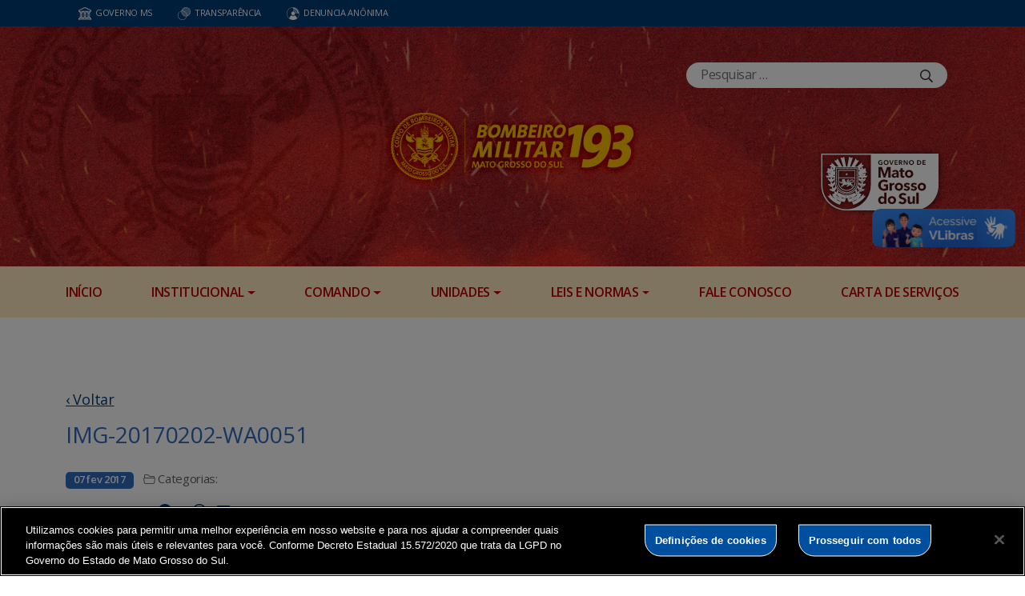

--- FILE ---
content_type: application/javascript
request_url: https://www.bombeiros.ms.gov.br/wp-content/plugins/events-manager/includes/js/events-manager.min.js?ver=7.2.3.1
body_size: 114064
content:
function em_setup_ui_elements(e){let t=e instanceof jQuery?e[0]:e;em_setup_selectize(e),em_setup_tippy(e),em_setup_moment_times(e),t.querySelector(".em-datepicker")&&em_setup_datepicker(t),t.querySelector(".em-time-input")&&em_setup_timepicker(t),em_setup_phone_inputs(t),document.dispatchEvent(new CustomEvent("em_setup_ui_elements",{detail:{container:t}}))}function em_unsetup_ui_elements(e){let t=e instanceof jQuery?e[0]:e;em_unsetup_selectize(t),em_unsetup_tippy(t),em_unsetup_datepicker(t),em_unsetup_timepicker(t),em_unsetup_phone_inputs(t),document.dispatchEvent(new CustomEvent("em_unsetup_ui_elements",{detail:{container:t}}))}function em_setup_moment_times(e){if(container=jQuery(e),window.moment){var t=function(e,t){return t=(t=(t=(t=(t=t.replace(/##T/g,Intl.DateTimeFormat().resolvedOptions().timeZone)).replace(/#T/g,"GMT"+e.format("Z"))).replace(/###t/g,-60*e.utcOffset())).replace(/##t/g,e.isDST())).replace(/#t/g,e.daysInMonth())};container.find(".em-date-momentjs").each((function(){var e=jQuery(this),n=moment.unix(e.data("date-start")),i=t(n,n.format(e.data("date-format")));if(e.data("date-start")!==e.data("date-end"))var a=moment.unix(e.data("date-end")),o=t(n,a.format(e.data("date-format"))),r=i+e.data("date-separator")+o;else r=i;e.text(r)}));var n=function(e,t){let n=new Date(1e3*e),i=n.getMinutes();if(24==t){let e=n.getHours();return e=e<10?"0"+e:e,i=i<10?"0"+i:i,e+":"+i}{let e=n.getHours()%12,t=e>=12?"PM":"AM";return 0===e&&(e=12),i=i<10?"0"+i:i,e+":"+i+" "+t}};container.find(".em-time-localjs").each((function(){var e=jQuery(this),t=n(e.data("time"),e.data("time-format"));e.data("time-end")&&(t=t+(e.data("time-separator")?e.data("time-separator"):" - ")+n(e.data("time-end"),e.data("time-format")));e.text(t)}))}}function em_load_jquery_css(e=!1){if(EM.ui_css&&0==jQuery("link#jquery-ui-em-css").length){var t=document.createElement("link");t.id="jquery-ui-em-css",t.rel="stylesheet",t.href=EM.ui_css,document.body.appendChild(t),e&&em_setup_jquery_ui_wrapper()}}function em_setup_jquery_ui_wrapper(){0===jQuery("#em-jquery-ui").length&&jQuery("body").append('<div id="em-jquery-ui" class="em">')}jQuery(document).ready((function(e){var t;e("#recurrence-frequency").length>0&&(e("#recurrence-frequency").addClass("em-recurrence-frequency"),e(".event-form-when .interval-desc").each((function(){this.classList.add(this.id)})),e(".event-form-when .alternate-selector").each((function(){this.classList.add("em-"+this.id)})),e("#recurrence-interval").addClass("em-recurrence-interval")),e("#em-wrapper").addClass("em"),e(document).on("keydown",'span.em-icon[role="button"]',(function(t){"Enter"!==t.key&&13!==t.keyCode||(t.preventDefault(),e(this).trigger("click"))})),e("#start-time").each((function(t,n){e(n).addClass("em-time-input em-time-start").next("#end-time").addClass("em-time-input em-time-end").parent().addClass("em-time-range")})),e(".events-table").on("click",".em-event-delete",(function(){if(!confirm("Are you sure you want to delete?"))return!1;window.location.href=this.href})),e("#event-form #event-image-delete, #location-form #location-image-delete").on("click",(function(){var t=e(this);t.is(":checked")?t.closest(".event-form-image, .location-form-image").find("#event-image-img, #location-image-img").hide():t.closest(".event-form-image, .location-form-image").find("#event-image-img, #location-image-img").show()})),e(document).on("click","a.em-booking-button",(function(t){t.preventDefault();var n=e(this);if(n.text()!=EM.bb_booked&&e(this).text()!=EM.bb_booking){n.text(EM.bb_booking);var i=n.attr("id").split("_");e.ajax({url:EM.ajaxurl,dataType:"jsonp",data:{event_id:i[1],_wpnonce:i[2],action:"booking_add_one"},success:function(t,i,a,o){t.result?(n.text(EM.bb_booked),n.addClass("disabled")):n.text(EM.bb_error),""!=t.message&&alert(t.message),e(document).triggerHandler("em_booking_button_response",[t,n])},error:function(){n.text(EM.bb_error)}})}return!1})),e(document).on("click","a.em-cancel-button",(function(t){t.preventDefault();var n=e(this);if(n.text()!=EM.bb_cancelled&&n.text()!=EM.bb_canceling){n.text(EM.bb_canceling);var i=n.attr("id").split("_");let t={};(i.length<3||!("booking_id"in n[0].dataset))&&(t={booking_id:i[1],_wpnonce:i[2],action:"booking_cancel"});let a=Object.assign(t,n[0].dataset);e.ajax({url:EM.ajaxurl,dataType:"jsonp",data:a,success:function(e,t,i,a){e.result?(n.text(EM.bb_cancelled),n.addClass("disabled")):n.text(EM.bb_cancel_error)},error:function(){n.text(EM.bb_cancel_error)}})}return!1})),e(document).on("click","a.em-booking-button-action",(function(t){t.preventDefault();var n=e(this),i={_wpnonce:n.attr("data-nonce"),action:n.attr("data-action")};return n.attr("data-event-id")&&(i.event_id=n.attr("data-event-id")),n.attr("data-booking-id")&&(i.booking_id=n.attr("data-booking-id")),n.text()!=EM.bb_booked&&e(this).text()!=EM.bb_booking&&(n.attr("data-loading")?n.text(n.attr("data-loading")):n.text(EM.bb_booking),e.ajax({url:EM.ajaxurl,dataType:"jsonp",data:i,success:function(t,i,a,o){t.result?(n.attr("data-success")?n.text(n.attr("data-success")):n.text(EM.bb_booked),n.addClass("disabled")):n.attr("data-error")?n.text(n.attr("data-error")):n.text(EM.bb_error),""!=t.message&&alert(t.message),e(document).triggerHandler("em_booking_button_action_response",[t,n])},error:function(){n.attr("data-error")?n.text(n.attr("data-error")):n.text(EM.bb_error)}})),!1})),e(".em-date-single, .em-date-range, #em-date-start").length>0&&(t=!0),t&&em_load_jquery_css(),e("#em-wrapper input.select-all").on("change",(function(){e(this).is(":checked")?(e("input.row-selector").prop("checked",!0),e("input.select-all").prop("checked",!0)):(e("input.row-selector").prop("checked",!1),e("input.select-all").prop("checked",!1))})),(e(".em-location-map").length>0||e(".em-locations-map").length>0||e("#em-map").length>0||e(".em-search-geo").length>0)&&em_maps_load(),e(".em-location-types .em-location-types-select").on("change",(function(){let t=e(this);if(0==t.val())e(".em-location-type").hide();else{let n=t.find("option:selected").data("display-class");e(".em-location-type").hide(),e(".em-location-type."+n).show(),"em-location-type-place"!=n&&jQuery("#em-location-reset a").trigger("click")}""!==t.data("active")&&t.val()!==t.data("active")?(e(".em-location-type-delete-active-alert").hide(),e(".em-location-type-delete-active-alert").show()):e(".em-location-type-delete-active-alert").hide()})).trigger("change"),jQuery('div.em-location-data [name="location_name"]').length>0&&(e('div.em-location-data [name="location_name"]').em_selectize({plugins:["restore_on_backspace"],valueField:"id",labelField:"label",searchField:"label",create:!0,createOnBlur:!0,maxItems:1,persist:!1,addPrecedence:!0,selectOnTab:!0,diacritics:!0,render:{item:function(e,t){return"<div>"+t(e.label)+"</div>"},option:function(e,t){let n="";return void 0!==e.address&&(""!==e.address&&""!==e.town?n=t(e.address)+", "+t(e.town):""!==e.address?n=t(e.address):""!==e.town&&(n=t(e.town))),'<div class="em-locations-autocomplete-item"><div class="em-locations-autocomplete-label">'+t(e.label)+'</div><div style="font-size:11px; text-decoration:italic;">'+n+"</div></div>"}},load:function(t,n){if(!t.length)return n();e.ajax({url:EM.locationajaxurl,data:{q:t,method:"selectize"},dataType:"json",type:"POST",error:function(){n()},success:function(e){n(e)}})},onItemAdd:function(e,t){this.clearCache();var n=this.options[e];e!==n.label?(jQuery("input#location-name").val(n.value),jQuery("input#location-address").val(n.address),jQuery("input#location-town").val(n.town),jQuery("input#location-state").val(n.state),jQuery("input#location-region").val(n.region),jQuery("input#location-postcode").val(n.postcode),jQuery("input#location-latitude").val(n.latitude),jQuery("input#location-longitude").val(n.longitude),void 0===n.country||""===n.country?jQuery("select#location-country option:selected").removeAttr("selected"):jQuery('select#location-country option[value="'+n.country+'"]').attr("selected","selected"),jQuery("input#location-id").val(n.id).trigger("change"),jQuery("div.em-location-data input, div.em-location-data select").prop("readonly",!0).css("opacity","0.5"),jQuery("#em-location-reset").show(),jQuery("#em-location-search-tip").hide(),this.disable(),this.$control.blur(),jQuery('div.em-location-data [class^="em-selectize"]').each((function(){"selectize"in this&&this.selectize.disable()})),jQuery(document).triggerHandler("em_locations_autocomplete_selected",[event,n])):jQuery("input#location-address").focus()}}),jQuery("#em-location-reset a").on("click",(function(){jQuery("div.em-location-data input, div.em-location-data select").each((function(){this.style.removeProperty("opacity"),this.readOnly=!1,"text"==this.type&&(this.value="")})),jQuery("div.em-location-data option:selected").removeAttr("selected"),jQuery("input#location-id").val(""),jQuery("#em-location-reset").hide(),jQuery("#em-location-search-tip").show(),jQuery("#em-map").hide(),jQuery("#em-map-404").show(),"undefined"!=typeof marker&&(marker.setPosition(new google.maps.LatLng(0,0)),infoWindow.close(),marker.setDraggable(!0));let t=e("div.em-location-data input#location-name")[0].selectize;return t.enable(),t.clear(!0),t.clearOptions(),jQuery("div.em-location-data select.em-selectize").each((function(){"selectize"in this&&(this.selectize.enable(),this.selectize.clear(!0))})),!1})),"0"!=jQuery("input#location-id").val()&&""!=jQuery("input#location-id").val()&&(jQuery("div.em-location-data input, div.em-location-data select").each((function(){this.style.setProperty("opacity","0.5","important"),this.readOnly=!0})),jQuery("#em-location-reset").show(),jQuery("#em-location-search-tip").hide(),jQuery("div.em-location-data select.em-selectize, div.em-location-data input.em-selectize-autocomplete").each((function(){"selectize"in this&&this.selectize.disable()})))),document.querySelectorAll(".em-convert-recurrence-link").forEach((e=>{e.addEventListener("click",(function(e){if(!confirm(EM.convert_recurring_warning))return e.preventDefault(),!1;let t=this.getAttribute("data-nonce");t&&(this.href=this.href.replace("nonce=x","nonce="+t))}))})),em_setup_ui_elements(document),e(document).triggerHandler("em_javascript_loaded")}));var em_ajaxify=function(e){return-1!=e.search("em_ajax=0")?e=e.replace("em_ajax=0","em_ajax=1"):-1!=e.search(/\?/)?e+="&em_ajax=1":e+="?em_ajax=1",e},em_setup_scripts=function(e=!1){let t=e||document;if(EM&&"assets"in EM){let e=EM.url+"/includes/external/";for(const[n,i]of Object.entries(EM.assets))if(t.querySelector(n)){if("css"in i)for(const[t,n]of Object.entries(i.css))if(!document.getElementById(t+"-css")){const i=document.createElement("link");i.id=t+"-css",i.rel="stylesheet",i.href=n.match(/^http/)?n:e+n,document.head.appendChild(i)}if("js"in i){let n={},a=function(e){if(n[e]=!1,Object.entries(n).length===Object.entries(i.js).length)for(e of Object.keys(n))o(e)},o=function(e){if(!n[e]){let a=i.js[e];"object"==typeof a&&"event"in a&&(a?.requires&&o(a.requires),document.dispatchEvent(new CustomEvent(a.event,{detail:{container:t}}))),n[e]=!0}};for(const[t,n]of Object.entries(i.js))if(!document.getElementById(t+"-js")){const i=document.createElement("script");i.id=t+"-js",i.async=!0,"object"==typeof n?("locale"in n&&n.locale&&(i.dataset.locale=n.locale),i.src=n.url.match(/^http/g)?n.url:e+n.url):i.src=n.match(/^http/g)?n:e+n,i.onload=()=>a(t),i.onerror=()=>a(t),document.head.appendChild(i)}}}}};document.addEventListener("DOMContentLoaded",(()=>em_setup_scripts(document)));const setupListTable=function(e){const t=e.querySelectorAll('tbody .check-column input[type="checkbox"]'),n=e.querySelector("form.em-list-table-form");let i;e.querySelectorAll(".tablenav-pages a").forEach((e=>{e.addEventListener("click",(function(t){t.preventDefault();let i=e.href.match(/#[0-9]+/);if(null!=i&&i.length>0){let e=i[0].replace("#","");n.querySelector("input[name=pno]").val(e)}else{let t=new URL(e.href);t.searchParams.has("paged")?n.querySelectorAll("input[name=pno], input[name=paged]").forEach((e=>e.value=t.searchParams.get("paged"))):n.querySelectorAll("input[name=pno], input[name=paged]").forEach((e=>e.value=1))}return n.requestSubmit(),!1}))})),e.querySelectorAll(".tablenav-pages input[name=paged]").forEach((function(e){e.addEventListener("change",(function(t){t.preventDefault();let i=n.querySelector(".tablenav-pages a.last-page");if(i){let t=new URL(i.href);if(t.searchParams.has("paged")){let n=parseInt(t.searchParams.get("paged"));parseInt(e.value)>n&&(e.value=n)}}else{let i=n.querySelector("input[name=pno]");if(i&&i.value&&parseInt(e.value)>parseInt(i.value))return e.value=i.value,t.preventDefault(),!1}return n.querySelectorAll("input[name=pno]").forEach((t=>t.value=e.value)),n.requestSubmit(),!1}))})),e.addEventListener("click",(function(n){if(n.target.matches(".manage-column.column-cb input"))e.querySelectorAll(".check-column input").forEach((function(t){t.checked=n.target.checked,t.closest("tr").classList.toggle("selected",n.target.checked),e.querySelector(".tablenav .bulkactions-input").querySelectorAll("input,select,button").forEach((function(e){n.target.checked?e.removeAttribute("disabled"):e.setAttribute("disabled",!0),n.target.checked?e.classList.remove("disabled"):e.classList.add("disabled",!0)}))}));else if(n.target.matches('tbody .check-column input[type="checkbox"]')){let a=!1;n.shiftKey?t.forEach((e=>{e!==n.target&&e!==i||(a=!a),(a||e===i)&&(e.checked=i.checked),e.closest("tr").classList.toggle("selected",e.checked)})):n.target.closest("tr").classList.toggle("selected",n.target.checked);let o=n.target.checked||e.querySelectorAll('tbody .check-column input[type="checkbox"]:checked').length>0;e.querySelector(".tablenav .bulkactions-input").querySelectorAll("input,select,button").forEach((function(e){o?e.removeAttribute("disabled"):e.setAttribute("disabled",!0),o?e.classList.remove("disabled"):e.classList.add("disabled",!0)})),i=n.target}else if(n.target.closest("tbody td.column-primary")){if(n.target.matches("a[href],button:not(.toggle-row)"))return!0;n.preventDefault();let e=n.target.closest("td.column-primary"),t=e.closest("tr");t.classList.contains("expanded")?(t.classList.remove("expanded"),t.classList.add("collapsed"),e.querySelector("button.toggle-row").classList.remove("expanded")):(t.classList.add("expanded"),t.classList.remove("collapsed"),e.querySelector("button.toggle-row").classList.add("expanded"))}})),e.querySelectorAll(".tablenav .bulkactions-input").forEach((e=>{e.querySelectorAll("input,select,button").forEach((function(e){e.setAttribute("disabled",!0),e.classList.add("disabled",!0)}))})),e.querySelector("thead").addEventListener("click",(function(e){let t="th"===e.target.tagName.toLowerCase()?e.target:e.target.closest("th");if(t&&(t.classList.contains("sorted")||t.classList.contains("sortable"))){e.preventDefault();let i=new URL(t.querySelector("a").href).searchParams;if(i.get("orderby")){n.querySelector('input[name="orderby"]').value=i.get("orderby");let e=i.get("order")?i.get("order"):"asc";n.querySelector('input[name="order"]').value=e,n.requestSubmit()}}}));let a=e.querySelector("button.filters-trigger");a&&(a.addEventListener("click",(function(t){t.preventDefault(),a.classList.contains("hidden")?(e.querySelectorAll("div.actions.filters").forEach((e=>e.classList.remove("hidden"))),a.classList.remove("hidden"),a.setAttribute("aria-label",a.dataset.labelHide),"_tippy"in a&&a._tippy.setContent(a.dataset.labelHide)):(e.querySelectorAll("div.actions.filters").forEach((e=>e.classList.add("hidden"))),a.classList.add("hidden"),a.setAttribute("aria-label",a.dataset.labelShow),"_tippy"in a&&a._tippy.setContent(a.dataset.labelShow))})),e.addEventListener("em_resize",(function(){e.classList.contains("size-small")&&(a.classList.remove("hidden"),a.click())})));let o=e.querySelector("button.small-expand-trigger");o&&o.addEventListener("click",(function(t){t.preventDefault(),o.classList.contains("expanded")?(e.querySelectorAll("tbody tr.expanded, tbody button.toggle-row.expanded").forEach((e=>e.classList.remove("expanded"))),e.classList.remove("expanded"),o.classList.remove("expanded")):(e.querySelectorAll("tbody tr, tbody button.toggle-row").forEach((e=>{e.classList.add("expanded"),e.classList.remove("collapsed")})),e.classList.add("expanded"),o.classList.add("expanded"))})),e.querySelectorAll('.tablenav .actions input[type="text"]').forEach((function(e){e.addEventListener("keypress",(function(e){13===(e.keyCode?e.keyCode:e.which)&&(e.preventDefault(),n.requestSubmit())}))}));EM_ResizeObserver({xsmall:465,small:640,medium:930,large:!1},[e]),n.addEventListener("submit",(function(t){t.preventDefault(),e.classList.add("em-working");let i=document.createElement("div");return i.id="em-loading",e.append(i),e.querySelectorAll(".em-list-table-error-notice").forEach((e=>e.remove())),fetch(EM.ajaxurl,{method:"POST",body:new FormData(n)}).then((function(e){if(e.ok)return e.text();throw new Error("Network Response "+e.status)})).then((function(t){if(!t)throw new Error("Empty string received");e.classList.contains("frontend")||n.querySelectorAll(".em-list-table-trigger").forEach((function(e){let t=document.querySelector(e.rel);t&&t.remove()}));let i=document.createElement("div");i.innerHTML=t;let a=i.firstElementChild;e.replaceWith(a),document.dispatchEvent(new CustomEvent("em_list_table_filtered",{detail:{prevListTable:e,listTable:a,form:a.firstElementChild,data:t}}))})).catch((function(t){let n=document.createElement("div");n.innerHTML="<p>There was an unexpected error retrieving table data with error <code>"+t.message+"</code>, please try again or contact an administrator.</p>",n.setAttribute("class","em-warning error em-list-table-error-notice"),e.querySelector(".table-wrap").before(n),i.remove(),e.classList.remove("em-working")})),!1})),e.querySelectorAll(".em-list-table-trigger").forEach((e=>{e.addEventListener("click",(function(t){t.preventDefault();let n=document.querySelector(e.getAttribute("rel"));openModal(n)}))})),e.querySelectorAll(".em-list-table-settings form").forEach((t=>{t.addEventListener("submit",(function(i){i.preventDefault();let a=t.closest(".em-modal"),o=n.querySelector("[name=cols]");o.value="",t.querySelectorAll(".em-list-table-cols-selected .item").forEach((function(e){e.classList.contains("hidden")||(""!==o.value?o.value=o.value+","+e.getAttribute("data-value"):o.value=e.getAttribute("data-value"))}));let r=t.querySelector('select[name="limit"]');r&&(n.querySelector('[name="limit"]').value=r.value),t.querySelectorAll("[data-setting]").forEach((function(e){n.querySelectorAll('[name="'+e.name+'"]').forEach((e=>e.remove()));let t=e.cloneNode(!0);t.classList.add("hidden"),n.appendChild(t)})),closeModal(a),a.dispatchEvent(new CustomEvent("submitted")),e.dispatchEvent(new CustomEvent("em_list_table_settings_submitted",{detail:{listTableForm:n,form:t,modal:a},bubbles:!0})),n.requestSubmit()}))})),e.querySelectorAll(".em-list-table-export > form").forEach((function(e){e.addEventListener("submit",(function(e){var t=this.querySelector(".em-list-table-filters");if(t){let e=n.querySelectorAll(".em-list-table-filters [name]");t.innerHTML="",e&&e.forEach((function(e){t.appendChild(e.cloneNode(!0))}));let i=n.querySelectorAll("[data-persist]");i&&i.forEach((function(e){t.appendChild(e.cloneNode(!0))}))}}))})),e.querySelectorAll(".em-list-table-cols-sortable").forEach((function(e){Sortable.create(e)})),document.dispatchEvent(new CustomEvent("em_list_table_setup",{detail:{listTable:e,listTableForm:n}}));const r=JSON.parse(n.dataset.actionMessages);let s=!1;e.addEventListener("click",(function(t){if(t.target.matches("a[data-row_action]")){t.preventDefault();let i=t.target,a=i.closest("tr");if(!s){let e=[];if(i.dataset.confirmation&&i.dataset.confirmation in r&&e.push(r[i.dataset.confirmation]),i.dataset.row_action in r&&e.push(r[i.dataset.row_action]),e.length>0&&!confirm(e.join("\n\n")))return!1}let o=i.closest("[data-tippy-root], .em-tooltip-ddm-content");o&&"_tippy"in o&&o._tippy.hide(),i.dataset.upstream&&e.querySelectorAll('tr[data-id="'+a.dataset.id+'"]').forEach((e=>e.classList.add("loading")));let l=new FormData(n);for(const[e,t]of Object.entries(i.dataset))l.set(e,t);return l.set("view",e.dataset.view),l.set("action",e.dataset.basename+"_row"),listTableRowAction(a,l),!1}})),e.addEventListener("click",(function(e){e.target.matches("a[data-row_action]")&&e.preventDefault()})),e.querySelectorAll("button.em-list-table-bulk-action").forEach((function(e){e.addEventListener("click",(function(e){e.preventDefault();let t=n.querySelector("select.bulk-action-selector"),i=t.options[t.selectedIndex];if(i.dataset.confirm&&!confirm(i.dataset.confirm))return s=!1,!1;s=!0,n.querySelectorAll("tbody .check-column input:checked").forEach((function(e){let t=e.parentElement.querySelector('[data-row_action="'+i.value+'"]');if(t){let n=e.closest("tr");t.dataset.upstream&&n.classList.contains("loading")||t.click()}})),s=!1}))})),e.addEventListener("em_list_table_row_action_complete",(function(t){if(t.detail.upstream){let n=t.detail.currentRow,i=t.detail.formData;if("delete"===i.get("row_action")){let t=n.querySelector(".column-primary span.em-icon-trash.em-tooltip");t&&e.querySelectorAll('tr[data-id="'+i.get("row_id")+'"]').forEach((function(e){if(e!==n){let n=e.querySelector(".column-primary");n.prepend(t.cloneNode(!0)),em_setup_tippy(n)}e.classList.remove("faded-out"),e.classList.remove("loading")}))}else if("refresh"!==i.get("row_action")){let a=n.querySelector(".column-primary span.em-icon.em-tooltip").getAttribute("aria-label");i.set("row_action","refresh"),i.set("feedback",a),e.querySelectorAll('tr[data-id="'+i.get("row_id")+'"]').forEach((function(e){e!==n&&(listTableRowAction(e,i),delete isUpstreamAction[t.detail.booking_id],Object.keys(isUpstreamAction).length&&(isUpstreamAction=!1))}))}}})),e.querySelectorAll("td.column-actions a").forEach((e=>{e.classList.add("em-tooltip"),e.setAttribute("aria-label",e.innerText)}))};let listTableRowAction=function(e,t,n=!1){let i=e.closest(".em-list-table");e.classList.add("loading"),t.set("row_id",e.dataset.id),fetch(EM.ajaxurl,{method:"post",body:t}).then((function(e){return e.text()})).then((function(a){if(e.classList.add("faded-out"),"delete"===t.get("row_action")){e.querySelectorAll('th.check-column input[type="checkbox"], .em-list-table-actions').forEach((e=>e.remove()));let t=e.querySelector(".column-primary"),n=document.createElement("div");n.innerHTML=a;let i=n.firstElementChild;em_setup_tippy(n),t.prepend(i)}else e.innerHTML=a,setupListTableExtras(e);e.classList.remove("faded-out"),e.classList.remove("loading"),i.dispatchEvent(new CustomEvent("em_list_table_row_action_complete",{detail:{currentRow:e,formData:t,upstream:n}}))}))};const setupListTableExtras=function(e){e.querySelectorAll("td.column-actions a").forEach((e=>{e.classList.add("em-tooltip"),e.setAttribute("aria-label",e.innerText)})),e.querySelectorAll("td .em-list-table-col-tooltip .em-list-table-col-tooltip").forEach((e=>{e.querySelectorAll(".em-tooltip").forEach((e=>e.remove())),e.querySelectorAll(".em-tooltip-content").forEach((e=>e.classList.remove("hidden")))})),em_setup_tippy(e),em_setup_selectize(e)};function em_setup_datepicker(e){wrap=jQuery(e);let t=wrap.find(".em-date-single, .em-date-range");if(t.length>0){var n={dateFormat:"yy-mm-dd",changeMonth:!0,changeYear:!0,firstDay:EM.firstDay,yearRange:"c-100:c+15",beforeShow:function(e,t){em_setup_jquery_ui_wrapper(),t.dpDiv.appendTo("#em-jquery-ui")}};EM.dateFormat&&(n.dateFormat=EM.dateFormat),EM.yearRange&&(n.yearRange=EM.yearRange),jQuery(document).triggerHandler("em_datepicker",n),t.find("input.em-date-input-loc").each((function(e,t){var i=(t=jQuery(t)).nextAll("input.em-date-input").first(),a=i.val();if(t.datepicker(n),t.datepicker("option","altField",i),a){var o=jQuery.datepicker.formatDate(EM.dateFormat,jQuery.datepicker.parseDate("yy-mm-dd",a));t.val(o),i.val(a)}t.on("change",(function(){""==jQuery(this).val()&&jQuery(this).nextAll(".em-date-input").first().val("")}))})),t.filter(".em-date-range").find('input.em-date-input-loc[type="text"]').each((function(e,t){if((t=jQuery(t)).hasClass("em-date-start"))t.datepicker("option","onSelect",(function(e){var t=jQuery(this),n=t.parents(".em-date-range").find(".em-date-end").first(),i=t.nextAll("input.em-date-input").first().val(),a=n.nextAll("input.em-date-input").first().val();t.trigger("em_datepicker_change"),i>a&&""!=a&&(n.datepicker("setDate",e),n.trigger("change").trigger("em_datepicker_change")),n.datepicker("option","minDate",e)}));else if(t.hasClass("em-date-end")){var n=t.parents(".em-date-range").find(".em-date-start").first();""!=n.val()&&t.datepicker("option","minDate",n.val())}}))}let i=wrap.find(".em-datepicker, .em-datepicker-range");if(i.length>0){let t,n=jQuery("#em-flatpickr");0===n.length&&(n=jQuery('<div class="em pixelbones em-flatpickr" id="em-flatpickr"></div>').appendTo("body")),"locale"in EM.datepicker&&(flatpickr.localize(flatpickr.l10ns[EM.datepicker.locale]),flatpickr.l10ns.default.firstDayOfWeek=EM.firstDay);let a={appendTo:n[0],dateFormat:"Y-m-d",disableMoble:"true",allowInput:!0,onChange:[function(e,n,i){if(t!==e){let t=jQuery(i.input).closest(".em-datepicker"),a=t.find(".em-datepicker-data"),o=a.find("input"),r=function(e){let t=""+(e.getMonth()+1),n=""+e.getDate(),i=e.getFullYear();return t.length<2&&(t="0"+t),n.length<2&&(n="0"+n),[i,t,n].join("-")};if(0===e.length){if("single"===i.config.mode&&t.hasClass("em-datepicker-until")){(i.input.classList.contains("em-date-input-start")?o[0]:o[1]).setAttribute("value",""),0===o.filter((e=>""!==e.value)).length&&t.removeClass("has-value")}else if(t.removeClass("has-value"),o.attr("value",""),"multiple"===i.config.mode){let e=i.input.closest(".em-datepicker").querySelector(".em-datepicker-dates");e&&(e.querySelectorAll(".item:not(.clear-all)").forEach((e=>e.remove())),e.classList.remove("has-value"))}}else if(t.addClass("has-value"),"range"===i.config.mode&&void 0!==e[1])o[0].setAttribute("value",r(e[0])),o[1].setAttribute("value",r(e[1]));else if("single"===i.config.mode&&t.hasClass("em-datepicker-until"))if(i.input.classList.contains("em-date-input-start")){let n;if(o[0].setAttribute("value",r(e[0])),t.attr("data-until-id")){n=jQuery("#"+t.attr("data-until-id")+" .em-date-input-end")[0]._flatpickr}else n=t.find(".em-date-input-end")[0]._flatpickr;void 0!==n.selectedDates[0]&&n.selectedDates[0]<e[0]&&(n.setDate(e[0],!1),o[1].setAttribute("value",r(n.selectedDates[0]))),n.set("minDate",e[0])}else o[1].setAttribute("value",r(e[0]));else if("multiple"===i.config.mode){o[0].setAttribute("value",n),e.sort((function(e,t){return e-t}));let t=i.input.closest(".em-datepicker").querySelector(".em-datepicker-dates");if(t.classList.add("has-value"),t){t.querySelectorAll(".item:not(.clear-all)").forEach((e=>e.remove())),e.sort(((e,t)=>e-t));let n=[],a=[];e.forEach(((t,i)=>{if(0===a.length)a.push(t);else{1===(t-a[a.length-1])/864e5?a.push(t):(n.push(a),a=[t])}i===e.length-1&&n.push(a)})),n.forEach((e=>{let n=document.createElement("div");n.className="item";let a=e.map((e=>i.formatDate(e,"Y-m-d")));n.dataset.date=a.join(",");let o=i.formatDate(e[0],i.config.altFormat),r=i.formatDate(e[e.length-1],i.config.altFormat);n.innerHTML=`<span>${e.length>1?o+" - "+r:o}</span><a href="#" class="remove" tabindex="-1" title="Remove">×</a>`,t.insertBefore(n,t.querySelector(".clear-all"))}))}}else o[0].setAttribute("value",r(e[0]));o.trigger("change");let s=a.attr("date-value");a.attr("data-value",o.toArray().map((e=>e.value)).filter((e=>""!==e)).join(",")),s===n&&a.trigger("change"),t[0].dispatchEvent(new CustomEvent("datepicker-onChange",{detail:{selectedDates:e,dateStr:n,instance:i}}))}t=null}],onClose:function(e,n,i){"range"===i.config.mode&&void 0!==e[1]?1===e.length&&i.setDate([e[0],e[0]],!0):(a.onChange[0](e,n,i),t=e)},locale:{}};EM.datepicker.format!==a.dateFormat&&(a.altFormat=EM.datepicker.format,a.altInput=!0),jQuery(document).triggerHandler("em_datepicker_options",a),i.each((function(e,t){(t=jQuery(t)).find(".em-datepicker-data").addClass("hidden");let n=t.hasClass("em-datepicker-range"),i={};t.attr("data-datepicker")&&(i=JSON.parse(t.attr("data-datepicker")),"object"!=typeof i&&(i={}));let o={};t.find("script.datepicker-options").length>0&&(o=JSON.parse(t.find("script.datepicker-options").text()),"object"!=typeof i&&(o={}));let r=Object.assign({},a,i,o);r.mode=n?"range":"single",t.hasClass("em-datepicker-multiple")&&(r.mode="multiple"),n&&"onClose"in r&&(r.onClose=[function(e,t,n){1===e.length&&n.setDate([e[0],e[0]],!0)}]),t.attr("data-separator")&&(r.locale.rangeSeparator=t.attr("data-separator")),t.attr("data-format")&&(r.altFormat=t.attr("data-format"));let s=t.find(".em-date-input");"input"===s[0].tagName.toLowerCase()?s.attr("type","text"):(r.wrap=!0,s.find('input[type="hidden"]').attr("type","text")),s.flatpickr(r)})),em_setup_datepicker_dates(i),jQuery(document).triggerHandler("em_flatpickr_loaded",[wrap]),e.dispatchEvent(new CustomEvent("em_datepicker_loaded",{bubbles:!0,detail:{container:wrap,datepickers:i}}))}}function em_setup_datepicker_dates(e){let t=jQuery(e);(t.first().hasClass("em-datepicker")?t:t.find(".em-datepicker, .em-datepicker-range")).each((function(e,t){let n=(t=jQuery(t)).find(".em-date-input"),i=t.find(".em-datepicker-data input");if(i.attr("type","hidden"),t.hasClass("em-datepicker-until")){let e,a=n.filter(".em-date-input-start")[0]._flatpickr;t.attr("data-until-id")?e=jQuery("#"+t.attr("data-until-id")+" .em-date-input-end")[0]._flatpickr:(e=n.filter(".em-date-input-end")[0]._flatpickr,i[1]&&i[1].value&&e.setDate(i[1].value,!1,"Y-m-d")),i[0]&&i[0].value&&(a.setDate(i[0].value,!1,"Y-m-d"),e.set("minDate",i[0].value)),a._inputData=i[0]?[i[0]]:[],e._inputData=i[1]?[i[1]]:[]}else if(t.hasClass("em-datepicker-multiple")){if(i[0]&&i[0].value){let e=i[0].value.split(",");n[0]._flatpickr.setDate(e,!0,"Y-m-d")}n[0]._flatpickr._inputData=[i[0]]}else{let e=[];n[0]._flatpickr._inputData=[],i.each((function(t,i){i.value&&(e.push(i.value),n[0]._flatpickr._inputData.push(i))})),n[0]._flatpickr.setDate(e,!1,"Y-m-d")}}))}function em_unsetup_datepicker(e){e.querySelectorAll(".em-datepicker .em-date-input.flatpickr-input").forEach((function(e){"_flatpickr"in e&&e._flatpickr.destroy()}))}function em_setup_timepicker(e){wrap=jQuery(e);var t={step:15};t.timeFormat=1==EM.show24hours?"G:i":"g:i A",jQuery(document).triggerHandler("em_timepicker_options",t),wrap.find(".em-time-input").em_timepicker(t).each((function(e,t){this.dataset.seconds=this.value?jQuery(this).em_timepicker("getSecondsFromMidnight"):""}));let n=function(e){e.stopPropagation();const t=new CustomEvent("change",{bubbles:!0,cancelable:!0,detail:{target:e.target}});Object.defineProperty(t,"target",{configurable:!0,get:()=>e.target}),e.target.closest(".em-time-range").dispatchEvent(t)};wrap.find(".em-time-range input.em-time-start").each((function(e,t){var n=jQuery(t);n.data("oldTime",n.em_timepicker("getSecondsFromMidnight"))})).on("change",(function(e){var t=jQuery(this),i=t.closest(".em-time-range"),a=i.find(".em-time-end").first();if(a.val()){var o=t.data("oldTime"),r=1e3*(a.em_timepicker("getSecondsFromMidnight")-o),s=t.em_timepicker("getSecondsFromMidnight");this.value&&a.em_timepicker("getSecondsFromMidnight")>=o&&a.em_timepicker("setTime",new Date(t.em_timepicker("getTime").getTime()+r)),t.data("oldTime",s)}(t.val()||a.val())&&i.find(".em-time-all-day").prop("checked",!1).prop("indeterminate",!1),this.dataset.seconds=t.val()?t.em_timepicker("getSecondsFromMidnight"):"",n(e)})),e.querySelectorAll(".em-time-range").forEach((e=>e.addEventListener("change",(function(e){if(e.target.matches("input.em-time-end")){let t=jQuery(e.target);e.target.dataset.seconds=t.val()?t.em_timepicker("getSecondsFromMidnight"):"";let n=t.prevAll(".em-time-start"),i=e.target.closest(".event-form-when, .em-time-range"),a=i.querySelector(".em-date-end"),o=i.querySelector(".em-date-start"),r=a?a.value:"",s=o?o.value:"";if(n.val()){let i=n.em_timepicker("getTime")>t.em_timepicker("getTime")&&(!s||r===s);e.target.classList.toggle("error",i)}o&&i.querySelectorAll(".em-time-all-day").forEach((function(e){e.checked=!1,e.indeterminate=!1}))}else e.target.matches(".em-date-end")?jQuery(e.target.closest(".event-form-when")).find(".em-time-end").trigger("change"):e.target.matches("input.em-time-all-day")&&(e.currentTarget.querySelectorAll(".em-time-input").forEach((function(t){t.readOnly=e.target.checked})),e.target.checked&&(e.currentTarget.querySelectorAll(".em-time-start").forEach((e=>jQuery(e).em_timepicker("setTime",new Date("2000-01-01 00:00:00")))),e.currentTarget.querySelectorAll(".em-time-end").forEach((e=>jQuery(e).em_timepicker("setTime",new Date("2000-01-01 23:59:59"))))))})))),wrap.find(".em-time-range input.em-time-end").on("change",n)}function em_unsetup_timepicker(e){jQuery(e).find(".em-time-range input.em-time-end, .em-time-range input.em-time-start").unbind(["click","focus","change"])}document.addEventListener("em_list_table_filtered",(function(e){setupListTable(e.detail.listTable),setupListTableExtras(e.detail.listTable)})),document.addEventListener("DOMContentLoaded",(function(){document.querySelectorAll(".em_obj div.tablenav").forEach((function(e){let t=e.closest(".em_obj");t.classList.add("em-list-table","legacy","frontend"),t.querySelector("& > form").classList.add("em-list-table-form")})),document.querySelectorAll(".em-list-table").forEach((e=>setupListTable(e)))})),document.addEventListener("em_list_table_setup",(function(e){let t=e.detail.listTable,n=e.detail.listTableForm;if(t.classList.contains("em-bookings-table")){t.addEventListener("em_list_table_settings_submitted",(function(e){let t=e.detail.form,n=e.detail.listTableForm,i=t.querySelector('select[name="view"]');if(i){let e=n.querySelector('[name="view"][value="'+i.value+'"]');e&&(e.checked=!0);let t=n.querySelector("button.em-bookings-table-view-option[data-view]");t&&(t.setAttribute("data-view",i.value),t.innerText=i.options[i.selectedIndex].innerText)}}));let e={theme:"light-border",allowHTML:!0,interactive:!0,trigger:"manual",placement:"bottom",zIndex:1e6,touch:!0},i={theme:"light-border",appendTo:"parent",touch:!1};t.querySelectorAll(".em-bookings-table-views-trigger").forEach((function(a){i.content=a.parentElement.getAttribute("aria-label");let o=tippy(a.parentElement,i),r=a.parentElement.querySelector(".em-bookings-table-views-options"),s=r.parentElement,l=document.createElement("div");e.content=l;let c=tippy(a,e);c.setProps({onShow(e){o.disable(),l.append(r)},onShown(e){r.querySelector("input:checked").focus()},onHidden(e){o.enable(),r.parentElement!==s&&s.append(r)}});let d=function(e){if("keydown"===e.type&&13!==e.which&&40!==e.which)return!1;e.preventDefault(),e.stopPropagation(),a._tippy.show(),o.hide()};a.addEventListener("click",d),a.addEventListener("keydown",d),a.firstElementChild.addEventListener("focus",(function(e){c.hide(),o.enable(),o.show()})),a.firstElementChild.addEventListener("blur",(function(){o.hide()}));let u=jQuery;$views=u(t).find(".em-bookings-table-views"),$views.on("focus blur",".em-bookings-table-views-options input",(function(){document.activeElement===this?this.parentElement.classList.add("focused"):this.parentElement.classList.remove("focused")})),$views.on("keydown click",".em-bookings-table-views-options input",(function(e){if("keydown"===e.type&&13!==e.which)return-1!==[37,38,39,40].indexOf(e.which)?(38===e.which?this.parentElement.previousElementSibling&&this.parentElement.previousElementSibling.focus():40===e.which&&this.parentElement.nextElementSibling&&this.parentElement.nextElementSibling.focus(),!1):(9===e.which&&c.hide(),!0);this.checked=!0;let t=u(this);t.closest("fieldset").find("label").removeClass("checked"),t.parent().addClass("checked");let i=u(this).closest(".em-bookings-table-views"),a=this.value,o=i.children(".em-bookings-table-views-trigger").children(".em-search-view-option");a!==o.attr("data-view")&&(o.attr("data-view",this.value).text(this.parentElement.innerText),n.querySelector('input[name="cols"][type="hidden"]').value="",n.requestSubmit()),c.hide()}))}))}})),document.addEventListener("em_list_table_filtered",(function(e){e.detail.listTable.classList.contains("em-bookings-table")&&window.jQuery&&jQuery(document).triggerHandler("em_bookings_filtered",[jQuery(e.detail.data),e.detail.listTable,jQuery(e.detail.form)])})),document.addEventListener("click",(function(e){if(!e.target.closest(".em-datepicker-dates .item:not(.clear-all) .remove"))return;e.preventDefault();const t=e.target.closest(".item"),n=t.closest(".em-datepicker-dates"),i=n.closest(".em-datepicker");i.querySelector(".em-date-input");t.remove();const a=[];n.querySelectorAll(".item:not(.clear-all)").forEach((e=>{e.dataset.date.split(",").forEach((e=>a.push(e)))}));const o=i.querySelector(".em-date-input")._flatpickr;o&&o.setDate(a,!0,"Y-m-d");const r=i.querySelector(".em-datepicker-data input");r&&(r.value=a.join(","),r.dispatchEvent(new Event("change")))})),document.addEventListener("click",(function(e){if(!e.target.closest(".em-datepicker-dates .clear-all"))return;e.preventDefault();const t=e.target.closest(".em-datepicker-dates"),n=t.closest(".em-datepicker"),i=n.querySelector(".em-date-input")._flatpickr;t.querySelectorAll(".item:not(.clear-all)").forEach((e=>e.remove())),i&&i.clear();const a=n.querySelector(".em-datepicker-data input");a&&(a.value="",a.dispatchEvent(new Event("change")))}));let em_close_other_selectized=function(){let e=this.classList.contains("selectize-control")?this.closest(".em-selectize.selectize-control"):this;document.querySelectorAll(".em-selectize.dropdown-active").forEach((function(t){t!==e&&"selectize"in t.previousElementSibling&&t.previousElementSibling.selectize.close()}))};function em_setup_selectize(e){container=jQuery(e),container.find(".em-selectize.selectize-control").on("click",em_close_other_selectized);let t=function(e,t){let n='<div class="option"';return"data"in e&&Object.entries(e.data).forEach((function(e){n+=" data-"+t(e[0])+'="'+t(e[1])+'"'})),n+=">",this.$input.hasClass("checkboxes")?n+=e.text.replace(/^(\s+)?/i,"$1<span></span> "):n+=e.text,n+="</div>",n};container.find("select:not([multiple]).em-selectize, .em-selectize select:not([multiple])").em_selectize({selectOnTab:!1,render:{option:t}}).on("change",(e=>{e.target.selectize?.$input[0].parentElement.dispatchEvent(new CustomEvent("change",{bubbles:!0,cancelable:!0,detail:{target:e.target,selectize:e.target.selectize}}))})),container.find("select[multiple].em-selectize, .em-selectize select[multiple]").em_selectize({selectOnTab:!1,hideSelected:!1,plugins:["remove_button","click2deselect","multidropdown"],diacritics:!0,render:{item:function(e,t){return'<div class="item"><span>'+e.text.replace(/^\s+/i,"")+"</span></div>"},option:t,optgroup:function(e,t){let n='<div class="optgroup" data-group="'+t(e.label)+'"';return"data"in e&&Object.entries(e.data).forEach((function(e){n+=" data-"+t(e[0])+'="'+t(e[1])+'"'})),n+=">",n+e.html+"</div>"}}}).on("change",(e=>{e.target.selectize?.$input[0].parentElement.dispatchEvent(new CustomEvent("change",{bubbles:!0,cancelable:!0,detail:{target:e.target,selectize:e.target.selectize}}))})),container.find(".em-selectize:not(.always-open)").each((function(){if("selectize"in this){let e=this.selectize;this.selectize.$wrapper.on("keydown",(function(t){9===t.keyCode&&e.blur()}))}})),container.find(".em-selectize.always-open").each((function(){if("selectize"in this){let e=this.selectize;e.open(),e.advanceSelection=function(){},e.setActiveItem=function(){},this.selectize.$control.on("click",".remove",(function(t){if(!e.isLocked){var n=jQuery(t.currentTarget).parent();return e.removeItem(n.attr("data-value")),e.refreshOptions(),!1}}))}})),container.find(".em-list-table-modal .em-list-table-cols").each((function(){let e=jQuery(this),t=jQuery(this).find(".em-list-table-cols-sortable");e.find(".em-selectize.always-open").each((function(){if("selectize"in this){let n=this.selectize;n.on("item_add",(function(e,i){let a=i.clone(),o=n.getOption(e),r=o.attr("data-type");a.appendTo(t),a.attr("data-type",r),o.attr("data-header")&&a.children("span:first-child").text(o.attr("data-header")),jQuery('<input type="hidden" name="cols['+e+']" value="1">').appendTo(a)})),n.on("item_remove",(function(t){e.find('.item[data-value="'+t+'"]').remove()})),e.on("click",".em-list-table-cols-selected .item .remove",(function(){let e=this.parentElement.getAttribute("data-value");n.removeItem(e,!0)}))}}))}))}function em_unsetup_selectize(e){e.querySelectorAll(".em-selectize").forEach((function(e){"selectize"in e&&e.selectize.destroy()}))}function em_setup_tippy(e){let t=jQuery(e);var n={theme:"light-border",appendTo:"parent",content(e){if(e.dataset.content)try{let n=t[0].querySelector(e.dataset.content);if(n)return n.classList.remove("hidden"),n}catch(t){console.log("Invlid tooltip selector in %o : %o",e,t)}return e.getAttribute("aria-label")??e.title??""},touch:["hold",300],allowHTML:!0};jQuery(document).trigger("em-tippy-vars",[n,t]),t.find(".em-tooltip").each(((e,t)=>tippy(t,n)));let i={theme:"light-border",arrow:!1,allowHTML:!0,interactive:!0,trigger:"manual",placement:"bottom",zIndex:1e6,touch:!0};jQuery(document).trigger("em-tippy-ddm-vars",[i,t]),t.find(".em-tooltip-ddm").each((function(){let e,t;this.getAttribute("data-content")?(e=document.getElementById(this.getAttribute("data-content")),t=e.previousElementSibling):(e=this.nextElementSibling,t=e.previousElementSibling);let n=document.createElement("div"),a=this.getAttribute("data-button-width");a&&("match"==a?(i.maxWidth=this.clientWidth,e.style.width=this.clientWidth+"px"):i.maxWidth=this.getAttribute("data-button-width")),i.content=n;let o=tippy(this,i);o.props.distance=50,o.setProps({onShow(t){t.reference.getAttribute("data-tooltip-class")&&t.popper.classList.add(t.reference.getAttribute("data-tooltip-class")),t.popper.classList.add("em-tooltip-ddm-display"),n.append(e),e.classList.remove("em-tooltip-ddm-content")},onShown(t){e.firstElementChild.focus()},onHidden(n){e.previousElementSibling!==t&&(t.after(e),e.classList.add("em-tooltip-ddm-content"))}});let r=function(e){if("keydown"===e.type&&13!==e.which&&40!==e.which)return!1;e.preventDefault(),e.stopPropagation(),this._tippy.show()};this.addEventListener("click",r),this.addEventListener("keydown",r),n.addEventListener("blur",(function(){n.hide()})),n.addEventListener("mouseover",(function(){e.firstElementChild.blur()}))}))}function em_unsetup_tippy(e){e.querySelectorAll(".em-tooltip-ddm").forEach((function(e){"_tippy"in e&&e._tippy.destroy()}))}document.addEventListener("events_manager_js_loaded",(function(){EM_Selectize.define("multidropdown",(function(e){if(!this.$input.hasClass("multidropdown"))return;let t,n,i,a,o,r=this,s=r.setup,l=r.refreshOptions,c=(r.open,r.close,!1);this.changeFunction=function(){let e=r.getValue(),t=this.$input.attr("data-selected-text")?this.$input.attr("data-selected-text"):"%d Selected";o.children("span.selected-text").text(t.replace("%d",e.length)),e.length>0?(o.removeClass("hidden"),n.text(a),r.$control_input.attr("placeholder",r.$input.attr("placeholder"))):(o.addClass("hidden"),n.text(i))},this.setup=function(){s.apply(r),r.isDropdownClosingPlaceholder=!1,t=jQuery('<div class="em-selectize-placeholder"></div>').prependTo(r.$wrapper);let e=this.$input.attr("data-clear-text")?this.$input.attr("data-clear-text"):"Clear Selection";o=jQuery('<span class="placeholder-count hidden"><a href="#" class="remove" tabindex="-1">X</a><span class="selected-text"></span><span class="clear-selection">'+e+"</span></div>").prependTo(t),n=jQuery('<span class="placeholder-text"></span>').appendTo(t),i=r.$input.attr("data-default")?r.$input.attr("data-default"):r.$input.attr("placeholder"),a=r.$input.attr("data-label")?r.$input.attr("data-label"):r.$input.attr("placeholder"),n.text(i),r.$dropdown.prepend(r.$control_input.parent()),r.on("dropdown_close",(function(){r.$wrapper.removeClass("dropdown-active")})),r.on("dropdown_open",(function(){r.$wrapper.addClass("dropdown-active"),r.$control_input.val("")})),r.on("change",this.changeFunction),t.on("focus blur click",(function(e){this.matches(".em-selectize-placeholder")&&(r.isOpen||"blur"===e.type?r.isOpen&&"focus"!==e.type&&r.close():r.open())})).on("focus blur click mousedown mouseup",(function(e){if(this.matches(".em-selectize-placeholder"))return e.stopPropagation(),e.preventDefault(),"click"===e.type?(em_close_other_selectized.call(this.closest(".selectize-control")),r.isOpen&&r.$control_input.val()&&!this.matches(".placeholder-count")&&!this.closest(".placeholder-count")&&(c=!0,r.close())):c=!1,!1})),o.on("click",(function(e){e.preventDefault(),e.stopPropagation(),r.clear(),r.isOpen&&r.refreshOptions()})),this.changeFunction()},this.refreshOptions=function(...e){l.apply(r,e),!this.hasOptions&&this.lastQuery?(!1===c&&(this.$wrapper.addClass("dropdown-active"),r.isOpen=!0),this.$wrapper.addClass("no-options"),c=!1):this.$wrapper.removeClass("no-options")}}))}));var content,em_maps_loaded=!1,maps={},maps_markers={},maps_infoWindows={};function em_maps_load(){if(!em_maps_loaded)if(0!=jQuery("script#google-maps").length||"object"==typeof google&&"object"==typeof google.maps)"object"!=typeof google||"object"!=typeof google.maps||em_maps_loaded?jQuery("script#google-maps").length>0&&jQuery(window).load((function(){em_maps_loaded||em_maps()})):em_maps();else{let e=document.createElement("script");e.type="text/javascript",e.id="google-maps",e.async=!0;let t=EM.is_ssl?"https:":"http:";void 0!==EM.google_maps_api?e.src=t+"//maps.google.com/maps/api/js?loading=async&v=quarterly&libraries=places&callback=em_maps&key="+EM.google_maps_api:e.src=t+"//maps.google.com/maps/api/js?loading=async&v=quarterly&libraries=places&callback=em_maps",document.body.appendChild(e)}}async function em_maps_load_locations(e){const{AdvancedMarkerElement:t}=await google.maps.importLibrary("marker");let n,i=e,a=i.getAttribute("id").replace("em-locations-map-","");if(document.getElementById("em-locations-map-coords-"+a))n=JSON.parse(document.getElementById("em-locations-map-coords-"+a).text);else{let e=i.parentElement.querySelector(".em-locations-map-coords");n=e?JSON.parse(e.text):{}}jQuery.getJSON(document.URL,n,(function(e){if(e.length>0){let n={mapTypeId:google.maps.MapTypeId.ROADMAP,mapId:"em-locations-map-"+a};"object"==typeof EM.google_map_id_styles&&void 0!==EM.google_map_id_styles[a]?(console.log(EM.google_map_id_styles[a]),n.styles=EM.google_map_id_styles[a]):void 0!==EM.google_maps_styles&&(n.styles=EM.google_maps_styles),jQuery(document).triggerHandler("em_maps_locations_map_options",n);let o={};jQuery(document).triggerHandler("em_maps_location_marker_options",o),maps[a]=new google.maps.Map(i,n),maps_markers[a]=[];let r=new google.maps.LatLngBounds;jQuery.map(e,(function(e,n){if(0!=e.location_latitude||0!=e.location_longitude){let n=parseFloat(e.location_latitude),i=parseFloat(e.location_longitude),s=new google.maps.LatLng(n,i);jQuery.extend(o,{position:s,map:maps[a]});let l=new t(o);maps_markers[a]=l,em_map_InfoWindow(e.location_name,e.location_balloon,l),r.extend(new google.maps.LatLng(n,i))}})),maps[a].fitBounds(r),jQuery&&jQuery(document).triggerHandler("em_maps_locations_hook",[maps[a],e,a,maps_markers[a]]),document.dispatchEvent(new CustomEvent("em_maps_locations_hook",{detail:{map:maps[a],data:e,id:a,markers:maps_markers[a],el:i},cancellable:!0}))}else i.firstElementChild.innerHTML="No locations found",jQuery&&jQuery(document).triggerHandler("em_maps_locations_hook_not_found",[jQuery(i)]),document.dispatchEvent(new CustomEvent("em_maps_locations_hook_not_found",{detail:{id:a,el:i},cancellable:!0}))}))}async function em_maps_load_location(e){e=jQuery(e);const{AdvancedMarkerElement:t}=await google.maps.importLibrary("marker");let n=e.attr("id"),i=n.replace("em-location-map-",""),a=e.attr("title"),o=new google.maps.LatLng(jQuery("#em-location-map-coords-"+i+" .lat").text(),jQuery("#em-location-map-coords-"+i+" .lng").text()),r={zoom:14,center:o,mapTypeId:google.maps.MapTypeId.ROADMAP,mapTypeControl:!1,gestureHandling:"cooperative",mapId:n};"object"==typeof EM.google_map_id_styles&&void 0!==EM.google_map_id_styles[i]?(console.log(EM.google_map_id_styles[i]),r.styles=EM.google_map_id_styles[i]):void 0!==EM.google_maps_styles&&(r.styles=EM.google_maps_styles),jQuery(document).triggerHandler("em_maps_location_map_options",r),maps[i]=new google.maps.Map(document.getElementById("em-location-map-"+i),r);let s={position:o,map:maps[i],title:a};jQuery(document).triggerHandler("em_maps_location_marker_options",s);let l=new t(s);maps_markers[i]=l,em_map_InfoWindow(a,jQuery("#em-location-map-info-"+i+" .em-map-balloon-content").get(0),l,!0),jQuery(document).triggerHandler("em_maps_location_hook",[maps[i],infoWindow,maps_markers[i],i]),jQuery(window).on("resize",(function(e){google.maps.event.trigger(maps[i],"resize"),maps[i].setCenter(maps_markers[i].position),maps[i].panBy(40,-70)}))}async function em_maps(){let e;if(jQuery("div.em-location-map").each((function(e,t){em_maps_load_location(t)})),jQuery("div.em-locations-map").each((function(e,t){em_maps_load_locations(t)})),jQuery("select#location-select-id, input#location-address").length>0){const{AdvancedMarkerElement:t}=await google.maps.importLibrary("marker");let n,i,a=function(){let t=jQuery("#location-latitude").val(),a=jQuery("#location-longitude").val();if(0!=t||0!=a){let o=new google.maps.LatLng(t,a);i.position=o;let r=jQuery("input#location-name").length>0?jQuery("input#location-name").val():jQuery("input#title").val();r=em_esc_attr(r),i.title=r,i.gmpDraggable=!0,jQuery("#em-map").show(),jQuery("#em-map-404").hide(),google.maps.event.trigger(n,"resize"),n.setCenter(o),n.panBy(40,-55),e?.close(),e=em_map_InfoWindow(r,em_esc_attr(jQuery("#location-address").val())+"<br>"+em_esc_attr(jQuery("#location-town").val()),i,!0),jQuery(document).triggerHandler("em_maps_location_hook",[n,e,i,0])}else jQuery("#em-map").hide(),jQuery("#em-map-404").show()},o=function(t){jQuery("#em-map").length>0&&(jQuery("#em-map-404 .em-loading-maps").show(),jQuery.getJSON(document.URL,{em_ajax_action:"get_location",id:t},(function(t){0!=t.location_latitude&&0!=t.location_longitude?(loc_latlng=new google.maps.LatLng(t.location_latitude,t.location_longitude),i.position=loc_latlng,i.title=t.location_name,i.gmpDraggable=!1,jQuery("#em-map").show(),jQuery("#em-map-404").hide(),jQuery("#em-map-404 .em-loading-maps").hide(),n.setCenter(loc_latlng),n.panBy(40,-55),e?.close(),e=em_map_InfoWindow(t.location_name,t.location_balloon,i,!0),google.maps.event.trigger(n,"resize"),jQuery(document).triggerHandler("em_maps_location_hook",[n,e,i,0])):(jQuery("#em-map").hide(),jQuery("#em-map-404").show(),jQuery("#em-map-404 .em-loading-maps").hide())})))};jQuery("#location-select-id, input#location-id").on("change",(function(){o(jQuery(this).val())})),jQuery("#location-name, #location-town, #location-address, #location-state, #location-postcode, #location-country").on("change",(function(){if(!0===jQuery(this).prop("readonly"))return;let e=[jQuery("#location-address").val(),jQuery("#location-town").val(),jQuery("#location-state").val(),jQuery("#location-postcode").val()],t="";if(jQuery.each(e,(function(e,n){""!=n&&(t=""==t?t+n:t+", "+n)})),""==t)return jQuery("#em-map").hide(),jQuery("#em-map-404").show(),!1;if(0!=jQuery("#location-country option:selected").val()&&(t=""==t?t+jQuery("#location-country option:selected").text():t+", "+jQuery("#location-country option:selected").text()),jQuery("#em-map-404 .em-loading-maps").show(),""!=t&&jQuery("#em-map").length>0){(new google.maps.Geocoder).geocode({address:t},(function(e,t){t==google.maps.GeocoderStatus.OK&&(jQuery("#location-latitude").val(e[0].geometry.location.lat()),jQuery("#location-longitude").val(e[0].geometry.location.lng())),a()}))}}));let r=jQuery("#location-latitude").val(),s=jQuery("#location-longitude").val();if(0!=r||0!=s||""==document.getElementById("location-address")?.value||""==document.getElementById("location-address")?.value&&""==document.getElementById("location-town")?.value&&""==document.getElementById("location-state")?.value&&""==document.getElementById("location-postcode")?.value||(jQuery("#location-address").trigger("change"),"google_maps_resave_location"in EM&&alert(EM.google_maps_resave_location)),jQuery("#em-map").length>0){let o=new google.maps.LatLng(0,0),r={zoom:14,center:o,mapTypeId:google.maps.MapTypeId.ROADMAP,mapTypeControl:!1,gestureHandling:"cooperative",mapId:"em-map"};void 0!==EM.google_maps_styles&&(r.styles=EM.google_maps_styles),n=new google.maps.Map(document.getElementById("em-map"),r),i=new t({position:o,map:n,gmpDraggable:!0}),google.maps.event.addListener(i,"dragend",(function(){let e=i.position;jQuery("#location-latitude").val(e.lat),jQuery("#location-longitude").val(e.lng),n.setCenter(e),n.panBy(40,-55)})),jQuery("#location-select-id").length>0?jQuery("#location-select-id").trigger("change"):a(),jQuery(document).triggerHandler("em_map_loaded",[n,e,i])}jQuery(window).on("resize",(function(e){google.maps.event.trigger(n,"resize"),n.setCenter(i.position),n.panBy(40,-55)}))}em_maps_loaded=!0,jQuery(document).triggerHandler("em_maps_loaded")}function em_map_InfoWindow(e,t,n,i=!1){let a=document.createElement("div"),o=n.map.mapId.replace(/em-location-maps?-/,"");if(a.className="em-map-balloon-title",a.innerHTML=e,"string"==typeof t){let e=document.createElement("div");e.innerHTML=t,t=e}t.classList.add("em-map-balloon-content");let r=new google.maps.InfoWindow({content:t,headerContent:a});r.addListener("domready",(function(){n.map.panBy(40,-70)})),o in maps_infoWindows||(maps_infoWindows[o]=[]),maps_infoWindows[o].push(r);let s={shouldFocus:!1,anchor:n,map:n.map};return n.addListener("gmp-click",(()=>{maps_infoWindows[o]?.forEach((e=>e.close())),r.open(s)})),i&&(maps_infoWindows[o]?.forEach((e=>e.close())),r.open(s)),r}function em_map_infobox(e,t,n){let i=new google.maps.InfoWindow({content:t});google.maps.event.addListener(e,"click",(function(){infoWindow&&infoWindow.close(),infoWindow=i,i.open(n,e)}))}function em_esc_attr(e){return"string"!=typeof e?"":e.replace(/</gi,"&lt;").replace(/>/gi,"&gt;")}jQuery(document).on("em_view_loaded_map",(function(e,t,n){if(em_maps_loaded){em_maps_load_locations(t.find("div.em-locations-map")[0])}else em_maps_load()})),jQuery(document).on("em_search_ajax",(function(e,t,n){em_maps_loaded&&(n.find("div.em-location-map").each((function(e,t){em_maps_load_location(t)})),n.find("div.em-locations-map").each((function(e,t){em_maps_load_locations(t)})))}));let openModal=function(e,t=null){(e=jQuery(e)).appendTo(document.body),setTimeout((function(){e.addClass("active").find(".em-modal-popup").addClass("active"),jQuery(document).triggerHandler("em_modal_open",[e]),document.dispatchEvent(new CustomEvent("em_modal_open",{detail:{modal:e}})),"function"==typeof t&&setTimeout(t,200)}),100)},closeModal=function(e,t=null){(e=jQuery(e)).removeClass("active").find(".em-modal-popup").removeClass("active"),setTimeout((function(){if(e.attr("data-parent")){let t=jQuery("#"+e.attr("data-parent"));t.length&&e.appendTo(t)}e[0].dispatchEvent(new CustomEvent("em_modal_close",{bubbles:!0,detail:{modal:e}})),"function"==typeof t&&t()}),500)};function EM_Alert(e){let t=document.getElementById("em-alert-modal");null===t&&(t=document.createElement("div"),t.setAttribute("class","em pixelbones em-modal"),t.id="em-alert-modal",t.innerHTML='<div class="em-modal-popup"><header><a class="em-close-modal"></a><div class="em-modal-title">&nbsp;</div></header><div class="em-modal-content" id="em-alert-modal-content"></div></div>',document.body.append(t)),document.getElementById("em-alert-modal-content").innerHTML=e,openModal(t)}jQuery(document).on("click",".em-modal .em-close-modal",(function(e){let t=jQuery(this).closest(".em-modal");t.attr("data-prevent-close")||closeModal(t)})),jQuery(document).on("click",".em-modal",(function(e){if(jQuery(e.target).hasClass("em-modal")){let e=jQuery(this);e.attr("data-prevent-close")||closeModal(e)}})),jQuery(document).ready((function(t){let n={theme:"light-border",allowHTML:!0,interactive:!0,trigger:"manual",placement:"bottom",zIndex:1e6,touch:!0};t(document).trigger("em-search-views-trigger-vars",[n]);let i={theme:"light-border",appendTo:"parent",touch:!1};t(document).trigger("em-tippy-vars",[i]),t(".em-search:not(.em-search-advanced)").each((function(){let e=t(this),a=e.attr("id").replace("em-search-",""),r=e.find(".em-search-form").first(),s=e.find(".em-search-advanced");const l=function(e,t=1){let n=t>0?t:null;jQuery(e).attr("data-advanced-total-input",n),c()},c=function(n=!1){e.find("span.total-count").remove();let i=0;s.find("[data-advanced-total-input]").each((function(){let e=this.getAttribute("data-advanced-total-input");i+=Math.abs(e)})),e.attr("data-advanced-total",i),d(n),s.find(".em-search-advanced-section").each((function(){let e=t(this),n=0;e.attr("data-advanced-total",0),e.find("[data-advanced-total-input]").each((function(){let e=this.getAttribute("data-advanced-total-input");n+=Math.abs(e)})),e.attr("data-advanced-total",n),p(e)})),(i>0||!e.attr("data-advanced-previous-total")||i!=e.attr("data-advanced-previous-total"))&&u(!0),f()},d=function(t=!1){let n=jQuery('.em-search-advanced-trigger[data-search-advanced-id="em-search-advanced-'+a+'"]');n.find("span.total-count").remove();let i=e.attr("data-advanced-total");if(i>0){let e=jQuery('<span class="total-count">'+i+"</span>").appendTo(n);t||e.addClass("tentative")}},u=function(t=!1){let n=s.find('button[type="submit"]'),i=e.find('.em-search-main-bar button[type="submit"]'),a=n.add(i);t?a.removeClass("disabled").attr("aria-disabled","false"):a.addClass("disabled").attr("aria-disabled","true")},p=function(e){let n=e.attr("data-advanced-total");e.find("header span.total-count").remove(),n>0&&t('<span class="total-count">'+n+"</span>").appendTo(e.find("header"))},f=function(){let t=s.find('button[type="reset"]');t.attr("data-placeholder")||t.attr("data-placeholder",t.text());let n=e.attr("data-advanced-total");n>0?(t.text(t.attr("data-placeholder")+" ("+n+")").prop("disabled",!1),t.removeClass("disabled").attr("aria-disabled","false")):(t.text(t.attr("data-placeholder")),t.addClass("disabled").attr("aria-disabled","true"))};e.find(".em-search-views-trigger").each((function(){i.content=this.parentElement.getAttribute("aria-label");let o=tippy(this.parentElement,i),s=this.parentElement.querySelector(".em-search-views-options"),l=s.parentElement,c=document.createElement("div");n.content=c;let d=tippy(this,n);d.setProps({onShow(e){o.disable(),c.append(s)},onShown(e){s.querySelector("input:checked").focus()},onHidden(e){o.enable(),s.parentElement!==l&&l.append(s)}});let p=function(e){if("keydown"===e.type&&13!==e.which&&40!==e.which)return!1;e.preventDefault(),e.stopPropagation(),this._tippy.show(),o.hide()};this.addEventListener("click",p),this.addEventListener("keydown",p),this.firstElementChild.addEventListener("focus",(function(e){d.hide(),o.enable(),o.show()})),this.firstElementChild.addEventListener("blur",(function(){o.hide()})),e.on("focus blur",".em-search-views-options input",(function(){document.activeElement===this?this.parentElement.classList.add("focused"):this.parentElement.classList.remove("focused")})),e[0].addEventListener("change",(function(){u(!0)})),e.on("keydown click",".em-search-views-options input",(function(e){if("keydown"===e.type&&13!==e.which)return-1!==[37,38,39,40].indexOf(e.which)?(38===e.which?this.parentElement.previousElementSibling&&this.parentElement.previousElementSibling.focus():40===e.which&&this.parentElement.nextElementSibling&&this.parentElement.nextElementSibling.focus(),!1):(9===e.which&&d.hide(),!0);this.checked=!0;let n=t(this);n.closest("fieldset").find("label").removeClass("checked"),n.parent().addClass("checked");let i=t(this).closest(".em-search-views"),o=this.value,s=i.children(".em-search-views-trigger").children(".em-search-view-option");o!==s.attr("data-view")&&(s.attr("data-view",this.value).text(this.parentElement.innerText),t("#em-view-"+a).find("#em-view-custom-data-search-"+a).remove(),r.find('button[type="submit"]').focus(),r.trigger("forcesubmit")),d.hide()}))})),e.find(".em-search-sort-trigger").each((function(){i.content=this.parentElement.getAttribute("aria-label");tippy(this.parentElement,i);e.on("keydown click",".em-search-sort-option",(function(e){let t="ASC"===this.dataset.sort?"DESC":"ASC";this.setAttribute("data-sort",t),this.parentElement.querySelector('input[name="order"]').value=t,r.find('button[type="submit"]').focus(),r.trigger("forcesubmit")}))}));let m=function(n){if(e.hasClass("advanced-mode-inline"))s.hasClass("visible")?(s.slideUp().removeClass("visible"),"_tippy"in this&&this._tippy.setContent(this.getAttribute("data-label-show"))):(s.slideDown().addClass("visible"),"_tippy"in this&&this._tippy.setContent(this.getAttribute("data-label-hide")));else if(!s.hasClass("active")){let e=t('<form action="" method="post" class="em-search-advanced-form" id="em-search-form-advanced-'+a+'"></form>');e.appendTo(s),s.find(".em-modal-popup").appendTo(e);let n=this;openModal(s,(function(){n.blur(),s.find("input.em-search-text").focus()}))}};e.on("click","button.em-search-advanced-trigger:not([data-search-advanced-id],[data-parent-trigger])",m),r.on("search_advanced_trigger",m),s.on("em_modal_close",(function(){s.find(".em-modal-popup").appendTo(s),s.children("form").remove();let t=e.find("button.em-search-advanced-trigger").focus();t.length>0&&"_tippy"in t[0]&&t[0]._tippy.hide()})),s.find(".em-search-advanced-section > header").on("click",(function(){let e=t(this),n=e.closest("section"),i=e.siblings(".em-search-section-content");n.hasClass("active")?(i.slideUp(),n.removeClass("active")):(i.slideDown(),n.addClass("active"))}));let h=function(e){let n=t(e),i=""!==n.val()?1:0;l(n,i)};e.on("change input",".em-search-main-bar input.em-search-text",(function(e){let t=s.find("input.em-search-text");0===t.length?h(this):(t.val(this.value),h(t[0])),u(!0)})),e.on("change",".em-search-main-bar input.em-search-geo-coords",(function(){let e=t(this),n=s.find("div.em-search-geo"),i=n.find("input.em-search-geo-coords");if(i.length>0){i.val(e.val()).attr("class",e.attr("class"));let t=e.siblings("input.em-search-geo").first();n.find("input.em-search-geo").val(t.val()).attr("class",t.attr("class")),h(i)}else h(this)})),e.find(".em-search-main-bar .em-datepicker input.em-search-scope.flatpickr-input").each((function(){"_flatpickr"in this&&this._flatpickr.config.onClose.push((function(e,t,n){let i=s.find(".em-datepicker input.em-search-scope.flatpickr-input");if(0===i.length){let e=t?1:0;l(n.input,e)}else i[0]._flatpickr.setDate(e,!0),i[0]._flatpickr.close()}))})),e.find("select.em-selectize").each((function(){"selectize"in this&&this.selectize.on("change",(function(){v(this)}))})),s.on("change input","input.em-search-text",(function(t){"change"===t.type&&e.find(".em-search-main input.em-search-text").val(this.value),h(this)})),s.on("change","input.em-search-geo-coords",(function(n){h(this);let i=t(this),a=e.find(".em-search-main div.em-search-geo");if(a.length>0){a.find("input.em-search-geo-coords").val(i.val()).attr("class",i.attr("class"));let e=i.siblings("input.em-search-geo");a.find("input.em-search-geo").val(e.val()).attr("class",e.attr("class"))}})),s.on("clear_search",(function(){let n=t(this).find("input.em-search-text");0===n.length&&(n=e.find("input.em-search-text")),n.val("").attr("value",null).trigger("change")})),s.on("change",'input[type="checkbox"]',(function(e){let n=t(this),i=n.prop("checked")?1:0;l(n,i)})),s.on("calculate_totals",(function(){s.find("input.em-search-text, input.em-search-geo-coords").each((function(){h(this)})),s.find('input[type="checkbox"]').trigger("change")})),s.on("clear_search",(function(){let n=t(this).find("input.em-search-geo");0===n.length&&(n=e.find("input.em-search-geo")),n.removeClass("off").removeClass("on").val(""),n.siblings("input.em-search-geo-coords").val("").trigger("change"),s.find('input[type="checkbox"]').prop("checked",!1).trigger("change").prop("checked",!1)})),s.find(".em-datepicker input.em-search-scope.flatpickr-input").each((function(){"_flatpickr"in this&&this._flatpickr.config.onClose.push((function(t,n,i){if(i.input.getAttribute("data-previous-value")!==n){let a=n?1:0;l(i.input,a);let o=e.find(".em-search-main-bar .em-datepicker input.em-search-scope.flatpickr-input");o.length>0&&o[0]._flatpickr.setDate(t,!0),i.input.setAttribute("data-previous-value",n)}}))})),s.on("calculate_totals",(function(){s.find(".em-datepicker input.em-search-scope.flatpickr-input").first().each((function(){let e=this._flatpickr.selectedDates.length>0?1:0;l(this,e)}))})),s.on("clear_search",(function(){let t=s.find(".em-datepicker input.em-search-scope.flatpickr-input");0===t.length&&(t=e.find(".em-datepicker input.em-search-scope.flatpickr-input")),t.each((function(){this._flatpickr.clear(),l(this,0)}))}));let g=function(){e.find(".em-datepicker input.em-search-scope.flatpickr-input").each((function(){if("calendar"==e.attr("data-view"))this.setAttribute("data-advanced-total-input",0),this._flatpickr.input.disabled=!0;else{this._flatpickr.input.disabled=!1;let e=this._flatpickr.selectedDates.length>0?1:0;this.setAttribute("data-advanced-total-input",e)}}))};t(document).on("em_search_loaded",g),g();let v=function(e){let t=e.items.length;if(1!=t||e.items[0]||(t=0),0===e.$input.closest(".em-search-advanced").length){let t="."+e.$input.attr("class").replaceAll(" ",".").trim(),n=s.find(t);n.length>0&&(n[0].selectize.setValue(e.items),v(n[0].selectize))}l(e.$input,t)};s.find("select.em-selectize").each((function(){"selectize"in this&&this.selectize.on("change",(function(){v(this)}))})),s.on("calculate_totals",(function(){t(this).find("select.em-selectize").each((function(){v(this.selectize)}))})),s.on("clear_search",(function(){let t=function(){this.selectize.clear(),this.selectize.refreshItems(),this.selectize.refreshOptions(!1),this.selectize.blur()};s.find("select.em-selectize").each(t),e.find(".em-search-main-bar select.em-selectize").each(t)}));let y=function(){if("selectize"in this){this.selectize.settings.placeholder=this.selectize.settings.original_placeholder,this.selectize.updatePlaceholder();let e=[];this.selectize.$input.find("option").each((function(){let t=null!==this.value?this.value:this.innerHTML;e.push({value:t,text:this.innerHTML})})),this.selectize.addOption(e),this.selectize.refreshOptions(!1)}},b=function(){"selectize"in this&&(this.selectize.clearOptions(),"original_placeholder"in this.selectize.settings||(this.selectize.settings.original_placeholder=this.selectize.settings.placeholder),this.selectize.settings.placeholder=EM.txt_loading,this.selectize.updatePlaceholder())};t(".em-search-advanced select[name=country], .em-search select[name=country]").on("change",(function(){var e=t(this);let n=e.closest(".em-search-location");if(n.find("select[name=state]").html('<option value="">'+EM.txt_loading+"</option>"),n.find("select[name=region]").html('<option value="">'+EM.txt_loading+"</option>"),n.find("select[name=town]").html('<option value="">'+EM.txt_loading+"</option>"),n.find("select[name=state], select[name=region], select[name=town]").each(b),""!=e.val()){n.find(".em-search-location-meta").slideDown();var i={action:"search_states",country:e.val(),return_html:!0};n.find("select[name=state]").load(EM.ajaxurl,i,y),i.action="search_regions",n.find("select[name=region]").load(EM.ajaxurl,i,y),i.action="search_towns",n.find("select[name=town]").load(EM.ajaxurl,i,y)}else n.find(".em-search-location-meta").slideUp()})),t(".em-search-advanced select[name=region], .em-search select[name=region]").on("change",(function(){var e=t(this);let n=e.closest(".em-search-location");n.find("select[name=state]").html('<option value="">'+EM.txt_loading+"</option>"),n.find("select[name=town]").html('<option value="">'+EM.txt_loading+"</option>"),n.find("select[name=state], select[name=town]").each(b);var i={action:"search_states",region:e.val(),country:n.find("select[name=country]").val(),return_html:!0};n.find("select[name=state]").load(EM.ajaxurl,i,y),i.action="search_towns",n.find("select[name=town]").load(EM.ajaxurl,i,y)})),t(".em-search-advanced select[name=state], .em-search select[name=state]").on("change",(function(){var e=t(this);let n=e.closest(".em-search-location");n.find("select[name=town]").html('<option value="">'+EM.txt_loading+"</option>").each(b);var i={action:"search_towns",state:e.val(),region:n.find("select[name=region]").val(),country:n.find("select[name=country]").val(),return_html:!0};n.find("select[name=town]").load(EM.ajaxurl,i,y)})),s.on("click",'button[type="reset"]',(function(){0!=e.attr("data-advanced-total")&&(s.find("input.em-search-text, input.em-search-geo").val("").attr("data-advanced-total-input",null).trigger("change"),e.trigger("clear_search"),s.trigger("clear_search"),c(!0),s.hasClass("em-modal")&&m(),s.append('<input name="clear_search" type="hidden" value="1">'),s.find('button[type="submit"]').trigger("forceclick"),f())})).each((function(){s.trigger("calculate_totals"),c(!0)}));const w=function(e,t=!0){d(t)};e.on("update_trigger_count",w),s.on("update_trigger_count",w),s.on("click forceclick",'button[type="submit"]',(function(e){return e.preventDefault(),this.classList.contains("disabled")&&"forceclick"!==e.type||(s.hasClass("em-modal")?closeModal(s,(function(){r.submit()})):r.submit()),!1})),e.on("submit forcesubmit",".em-search-form",(function(n){if(e.hasClass("no-ajax"))return!0;n.preventDefault();let i=t(this),r=i.find('button[type="submit"]');if("forcesubmit"!==n.type&&r.hasClass("disabled"))return!1;let l=i.closest(".em-search");if(l.hasClass("em-search-legacy"))o(i);else{let o=t("#em-view-"+a),p=i.find('[name="view"]:checked, [name="view"][type="hidden"], .em-search-view-option-hidden').val();Array.isArray(p)&&(p=p.shift());let f=o.find("#em-view-custom-data-search-"+a).clone(),m=t('<div class="em-view-custom-data"></div>');f.children().appendTo(m),f.remove(),m.appendTo(i),o.append('<div class="em-loading"></div>'),r.each((function(){EM.txt_searching!==this.innerHTML&&(this.setAttribute("data-button-text",this.innerHTML),this.innerHTML=EM.txt_searching)}));var d=i.serialize();t.ajax(EM.ajaxurl,{type:"POST",dataType:"html",data:d,success:function(t){r.each((function(){this.innerHTML=this.getAttribute("data-button-text")})),o=EM_View_Updater(o,t),o.attr("data-view",p),e.attr("data-view",p),s.attr("data-view",p),jQuery(document).triggerHandler("em_view_loaded_"+p,[o,i,n]),jQuery(document).triggerHandler("em_search_loaded",[o,i,n]),jQuery(document).triggerHandler("em_search_result",[d,o,n]),l.find(".count.tentative").removeClass("tentative"),r.addClass("disabled").attr("aria-disabled","true"),c(!0),e.attr("data-advanced-previous-total",e.attr("data-advanced-total")),u(!1),m.remove(),e.find('input[name="clear_search"]').remove()}})}return!1})),EM_ResizeObserver(EM.search.breakpoints,[e[0]])})),t(document).on("click",".em-search-advanced-trigger[data-search-advanced-id], .em-search-advanced-trigger[data-parent-trigger]",(function(){if(this.getAttribute("data-search-advanced-id")){let e=document.getElementById(this.getAttribute("data-search-advanced-id"));if(e){let t=e.closest("form.em-search-form");if(t)return void t.dispatchEvent(new CustomEvent("search_advanced_trigger"))}}else if(this.getAttribute("data-parent-trigger")){let e=document.getElementById(this.getAttribute("data-parent-trigger"));if(e)return void e.click()}console.log("Cannot locate a valid advanced search form trigger for %o",this)})),t(document).on("click",".em-view-container .em-ajax.em-pagination a.page-numbers",(function(e){let n=t(this),i=n.closest(".em-view-container"),o=n.attr("href"),r=n.closest(".em-pagination").attr("data-em-ajax");r&&(o+=o.includes("?")?"&":"?",o+=r);let s=new URL(o,window.location.origin).searchParams;return i.attr("data-view")&&s.set("view",i.attr("data-view")),i.append('<div class="loading" id="em-loading"></div>'),t.ajax(EM.ajaxurl,{type:"POST",dataType:"html",data:s.toString(),success:function(e){i=EM_View_Updater(i,e),i.find(".em-pagination").each((function(){a.observe(this)})),jQuery(document).triggerHandler("em_page_loaded",[i]),i[0].scrollIntoView({behavior:"smooth"})}}),e.preventDefault(),!1}));const a=new ResizeObserver((function(e){for(let t of e){let e=t.target;if(!e.classList.contains("observing")){e.classList.add("observing");let t=!1;e.classList.remove("overflowing");for(const n of e.querySelectorAll(".not-current"))if(n.scrollHeight>n.clientHeight||n.scrollWidth>n.clientWidth){t=!0;break}t&&e.classList.add("overflowing"),e.classList.remove("observing")}}}));t(".em-pagination").each((function(){a.observe(this)})),t(document).on("click change",".em-search-legacy .em-toggle",(function(e){e.preventDefault();var n=t(this),i=n.attr("rel").split(":");n.hasClass("show-search")?(i.length>1?n.closest(i[1]).find(i[0]).slideUp():t(i[0]).slideUp(),n.find(".show, .show-advanced").show(),n.find(".hide, .hide-advanced").hide(),n.removeClass("show-search")):(i.length>1?n.closest(i[1]).find(i[0]).slideDown():t(i[0]).slideDown(),n.find(".show, .show-advanced").hide(),n.find(".hide, .hide-advanced").show(),n.addClass("show-search"))}));let o=function(n){this.em_search&&this.em_search.value==EM.txt_search&&(this.em_search.value="");var i=n.closest(".em-search-wrapper").find(".em-search-ajax");if(0==i.length&&(i=t(".em-search-ajax")),i.length>0){i.append('<div class="loading" id="em-loading"></div>');var a=n.find(".em-search-submit button");a.attr("data-button-text",a.val()).val(EM.txt_searching);var o=a.children("img");o.length>0&&o.attr("src",o.attr("src").replace("search-mag.png","search-loading.gif"));var r=n.serialize();return t.ajax(EM.ajaxurl,{type:"POST",dataType:"html",data:r,success:function(s){a.val(a.attr("data-button-text")),o.length>0&&o.attr("src",o.attr("src").replace("search-loading.gif","search-mag.png")),i.replaceWith(s),""==n.find("input[name=em_search]").val()&&n.find("input[name=em_search]").val(EM.txt_search),0==(i=n.closest(".em-search-wrapper").find(".em-search-ajax")).length&&(i=t(".em-search-ajax")),jQuery(document).triggerHandler("em_search_ajax",[r,i,e])}}),e.preventDefault(),!1}};t(".em-search-ajax").length>0&&t(document).on("click",".em-search-ajax a.page-numbers",(function(e){var n=t(this),i=n.closest(".em-pagination").attr("data-em-ajax"),a=n.closest(".em-search-ajax"),o=a.parent(),r=n.attr("href").split("?")[1];return""!=i&&(r=""!=r?r+"&"+i:i),r+="&legacy=1",a.append('<div class="loading" id="em-loading"></div>'),t.ajax(EM.ajaxurl,{type:"POST",dataType:"html",data:r,success:function(t){a.replaceWith(t),a=o.find(".em-search-ajax"),jQuery(document).triggerHandler("em_search_ajax",[r,a,e])}}),e.preventDefault(),!1}))})),jQuery(document).ready((function(e){const t=function(t){(t=e(t)).attr("id")&&t.attr("id").match(/^em-calendar-[0-9]+$/)||t.attr("id","em-calendar-"+Math.floor(1e4*Math.random())),t.find("a").off("click"),t.on("click","a.em-calnav, a.em-calnav-today",(function(n){n.preventDefault();const i=e(this);if(""===i.attr("href"))return;i.closest(".em-calendar").prepend('<div class="loading" id="em-loading"></div>');let a=i.attr("href");const o=i.closest("[data-view-id]").data("view-id"),r=e("form#em-view-custom-data-calendar-"+o);let s=new FormData;if(r.length>0){s=new FormData(r[0]);let e=new URL(a,window.location.origin),t=e.searchParams;for(const[e,n]of t.entries())"mo"===e?s.set("month",n):"yr"===e?s.set("year",n):s.set(e,n);e.searchParams.delete("mo"),e.searchParams.delete("yr"),a=e.toString()}t.attr("data-timezone")&&s.set("calendar_timezone",t.attr("data-timezone")),s.set("id",o),s.set("ajaxCalendar",1),s.set("em_ajax",1),t.hasClass("with-advanced")&&s.set("has_advanced_trigger",1),e.ajax({url:a,data:s,processData:!1,contentType:!1,method:"POST",success:function(e){let n=EM_View_Updater(t,e);(t=n.hasClass("em-view-container")?n.find(".em-calendar"):n)[0].dispatchEvent(new CustomEvent("em_calendar_load",{bubbles:!0}))},dataType:"html"})})),t[0].addEventListener("reload",(()=>{n(t,t.attr("data-year"),t.attr("data-month"))}));let n=function(e,t,n){let i=e.find(".em-calnav-next"),a=new URL(i.attr("href"),window.location.origin);a.searchParams.set("mo",n),a.searchParams.set("yr",t),i.attr("href",a.toString()).trigger("click")},i=function(t,n){let i=e('<span class="marker">'+n+"</span>");i.insertAfter(t);let a=i.width()+40;i.remove(),t.style.setProperty("width",a+"px","important")};!function(){let a=t.find(".month form");if(t.find(".event-style-pill .em-cal-event").on("click",(function(e){if(e.preventDefault(),!(t.hasClass("preview-tooltips")&&t.data("preview-tooltips-trigger")||t.hasClass("preview-modal"))){let e=this.getAttribute("data-event-url");null!==e&&(window.location.href=e)}e.target.closest(".em-cal-body").querySelectorAll(".em-cal-day-date").forEach((e=>e.classList.remove("selected"))),e.target.closest(".em-cal-day").querySelector(".em-cal-day-date")?.classList.add("selected")})),a.length>0){a.find('input[type="submit"]').hide();let o=e('<select style="display:none;visibility:hidden;"></select>').appendTo(a),r=(e("<option></option>").appendTo(o),t.find('select[name="month"]').val(),t.find('select[name="year"]').val(),t.find('select[name="month"]'),t.find('select[name="year"]'),t.find(".em-month-picker")),s=r.data("month-value");r.prop("type","text").prop("value",s),i(r[0],s);let l=e("#em-flatpickr");0===l.length&&(l=e('<div class="em pixelbones" id="em-flatpickr"></div>').appendTo("body"));let c=null;"future"===t.data("scope")&&(c=new Date,c.setMonth(c.getMonth()-1)),"locale"in EM.datepicker&&(flatpickr.localize(flatpickr.l10ns[EM.datepicker.locale]),flatpickr.l10ns.default.firstDayOfWeek=EM.firstDay);let d=r.flatpickr({appendTo:l[0],dateFormat:EM?.calendar?.month_format,minDate:c,disableMobile:"true",plugins:[new monthSelectPlugin({shorthand:!0,dateFormat:EM?.calendar?.month_format||"F Y",altFormat:EM?.calendar?.month_format||"F Y"})],onChange:function(e,a,o){i(o.input,a),n(t,e[0].getFullYear(),e[0].getMonth()+1)}}),u=r.val()+"-01";d.setDate(new Date(u)),r.addClass("select-toggle")}if(t.hasClass("preview-tooltips")){let n={theme:"light-border",allowHTML:!0,interactive:!0,trigger:"mouseenter focus click",content:e=>document.createElement("div"),onShow(e){const n=e.reference.getAttribute("data-event-id"),i=t.find('section.em-cal-events-content .em-cal-event-content[data-event-id="'+n+'"]');e.props.content.append(i.first().clone()[0])},onHide(e){e.props.content.innerHTML=""}};t.data("preview-tooltips-trigger")&&(n.trigger=t.data("preview-tooltips-trigger")),e(document).trigger("em-tippy-cal-event-vars",[n]),tippy(t.find(".em-cal-event").toArray(),n)}else t.hasClass("preview-modal")&&t.find(".em-cal-event").on("click",(function(e){const n=this.getAttribute("data-event-id"),i=t.find('section.em-cal-events-content .em-cal-event-content[data-event-id="'+n+'"]');i.attr("data-calendar-id",t.attr("id")),openModal(i),e.target.closest(".em-cal-body").querySelectorAll(".em-cal-day-date").forEach((e=>e.classList.remove("selected"))),e.target.closest(".em-cal-day").querySelector(".em-cal-day-date")?.classList.add("selected")}));t.hasClass("responsive-dateclick-modal")&&t.find(".eventful .em-cal-day-date, .eventful-post .em-cal-day-date, .eventful-pre .em-cal-day-date").on("click",(function(e){e.preventDefault();const n=this.getAttribute("data-timestamp"),i=t.find('.em-cal-date-content[data-calendar-date="'+n+'"], .em-cal-date-content[data-timestamp="'+n+'"]');i.attr("data-calendar-id",t.attr("id")),openModal(i),e.target.closest(".em-cal-body").querySelectorAll(".em-cal-day-date").forEach((e=>e.classList.remove("selected"))),e.target.closest(".em-cal-day").querySelector(".em-cal-day-date")?.classList.add("selected")})),t.hasClass("size-fixed")||EM_ResizeObserver(EM.calendar.breakpoints,[t[0],t[0]]);let o=t.find(".em-cal-body");if(o.hasClass("even-aspect")){let e=function(e){let t=e.firstElementChild.getBoundingClientRect().width;t>0&&e.style.setProperty("--grid-auto-rows","minmax("+t+"px, auto)")};new ResizeObserver((function(t){for(let n of t)e(n.target)})).observe(o[0]),e(o[0])}if(t.find(".date-day-colors").each((function(){let t=JSON.parse(this.getAttribute("data-colors")),n=e(this).siblings(".em-cal-day-date.colored"),i={1:{1:"--date-border-color",class:"one"},2:{1:"--date-border-color-top",2:"--date-border-color-bottom",class:"two"},3:{1:"--date-border-color-top",2:"--date-border-color-right",3:"--date-border-color-bottom",class:"three"},4:{1:"--date-border-color-top",2:"--date-border-color-right",3:"--date-border-color-bottom",4:"--date-border-color-left",class:"four"}};for(let a=0;a<t.length;a+=4){const o=t.slice(a,a+4);let r=n.children().first(),s=e('<div class="ring"></div>').prependTo(n);r.appendTo(s),s.addClass(i[o.length].class);for(let e=0;e<o.length;e++)s.css(i[o.length][e+1],o[e])}})),t.hasClass("with-advanced")){const n=t.find(".em-search-advanced-trigger");e("#"+n.attr("data-search-advanced-id")).triggerHandler("update_trigger_count")}}(),e(document).triggerHandler("em_calendar_loaded",[t])};e(".em-calendar").each((function(){let n=e(this);t(n)})),e(document).on("em_calendar_load",".em-calendar",(function(){t(this)})),e(document).on("em_view_loaded_calendar",(function(e,n,i){let a;a=n.hasClass("em-calendar")?n:n.find(".em-calendar").first(),t(a)}))}));let EM_View_Updater=function(e,t){let n=jQuery(t),i=e.hasClass("em-view-container")?e:e.parent(".em-view-container");if(i.length>0)n.hasClass("em-view-container")?(i.replaceWith(n),i=n):i.empty().append(n);else if(n.hasClass("em-view-container"))e.replaceWith(n),i=n;else if(n.attr("data-view-id")){let t=jQuery('<div class="em em-view-container"></div>'),i=n.attr("data-view-id");t.attr("data-view-id",i),t.attr("id","em-view-"+i),t.attr("data-view-type",n.attr("data-view-type")),t.append(n),e.replaceWith(t)}return em_setup_ui_elements(i[0]),i},EM_ResizeObserver=function(e,t){const n=new ResizeObserver((function(t){for(let n of t){let t=n.target;if(!t.classList.contains("size-fixed"))for(const[n,i]of Object.entries(e))if(t.offsetWidth<=i||!1===i){for(let i of Object.keys(e))i!==n&&t.classList.remove("size-"+i);t.classList.contains("size-"+n)||(t.classList.add("size-"+n),t.dispatchEvent(new CustomEvent("em_resize")));break}}}));return t.forEach((function(e){void 0!==e&&n.observe(e)})),n};jQuery(document).ready((function(e){let t={small:600,large:!1};const n=EM_ResizeObserver(t,e(".em-list").toArray());e(document).on("em_page_loaded em_view_loaded_list em_view_loaded_list-grouped em_view_loaded_grid",(function(e,t){t.find(".em-list").each((function(){this.classList.contains("size-fixed")||n.observe(this)}))})),e(document).on("click",".em-grid .em-item[data-href]",(function(e){"a"!==e.target.type&&(window.location.href=this.getAttribute("data-href"))})),t={small:600,medium:900,large:!1};const i=EM_ResizeObserver(t,e(".em-item-single").toArray());e(document).on("em_view_loaded",(function(e,t){t.find(".em-event-single").each((function(){this.classList.contains("size-fixed")||i.observe(this)}))})),e(document).on("click",".em-event-booking-form .em-login-trigger a",(function(t){t.preventDefault();var n=e(this).closest(".em-event-booking-form");n.find(".em-login-trigger").hide(),n.find(".em-login-content").fadeIn();let i=n.find(".em-login");i[0].scrollIntoView({behavior:"smooth"}),i.first().find('input[name="log"]').focus()})),e(document).on("click",".em-event-booking-form .em-login-cancel",(function(t){t.preventDefault();let n=e(this).closest(".em-event-booking-form");n.find(".em-login-content").hide(),n.find(".em-login-trigger").show()})),EM_ResizeObserver({small:500,large:!1},e(".em-login").toArray())})),document.addEventListener("DOMContentLoaded",(function(){document.querySelectorAll("form.em-ajax-form").forEach((function(e){e.addEventListener("submit",(function(e){e.preventDefault();let t=e.currentTarget,n=new FormData(t);t.querySelector('button[type="submit"]');if(t.classList.contains("no-overlay-spinner"))t.classList.add("loading");else{let e=document.createElement("div");e.id="em-loading",t.append(e)}var i=new XMLHttpRequest;return t.getAttribute("data-api-url")?(i.open("POST",t.getAttribute("data-api-url"),!0),i.setRequestHeader("X-WP-Nonce",EM.api_nonce)):i.open("POST",EM.ajaxurl,!0),i.onload=function(){if(this.status>=200&&this.status<400)try{let e,i=JSON.parse(this.response);t.classList.contains("no-inline-notice")||(e=t.querySelector(".em-notice"),e||(e=document.createElement("div"),t.prepend(e),n.get("action")&&t.dispatchEvent(new CustomEvent("em_ajax_form_success_"+n.get("action"),{detail:{form:t,notice:e,response:i}}))),e.innerHTML="",e.setAttribute("class","em-notice")),i.result?t.classList.contains("no-inline-notice")?(t.classList.add("load-successful"),t.classList.remove("loading"),i.message&&EM_Alert(i.message)):(e.classList.add("em-notice-success"),e.innerHTML=i.message,t.replaceWith(e)):t.classList.contains("no-inline-notice")?EM_Alert(i.errors):(e.classList.add("em-notice-error"),e.innerHTML=i.errors)}catch(e){alert("Error Encountered : "+e)}else alert("Error encountered... please see debug logs or contact support.");t.classList.remove("loading")},i.onerror=function(){alert("Connection error encountered... please see debug logs or contact support.")},i.send(n),!1}))}))}));let em_setup_phone_inputs=function(e){},em_unsetup_phone_inputs=function(e){};if(EM.phone){let e,t=function(){const e=Intl.DateTimeFormat().resolvedOptions().timeZone;return""!==e&&e?{"Africa/Abidjan":{c:["CI","BF","GH","GM","GN","ML","MR","SH","SL","SN","TG"]},"Africa/Accra":{c:["GH"]},"Africa/Addis_Ababa":{c:["ET"]},"Africa/Algiers":{c:["DZ"]},"Africa/Asmara":{c:["ER"]},"Africa/Asmera":{c:["ER"]},"Africa/Bamako":{c:["ML"]},"Africa/Bangui":{c:["CF"]},"Africa/Banjul":{c:["GM"]},"Africa/Bissau":{c:["GW"]},"Africa/Blantyre":{c:["MW"]},"Africa/Brazzaville":{c:["CG"]},"Africa/Bujumbura":{c:["BI"]},"Africa/Cairo":{c:["EG"]},"Africa/Casablanca":{c:["MA"]},"Africa/Ceuta":{c:["ES"]},"Africa/Conakry":{c:["GN"]},"Africa/Dakar":{c:["SN"]},"Africa/Dar_es_Salaam":{c:["TZ"]},"Africa/Djibouti":{c:["DJ"]},"Africa/Douala":{c:["CM"]},"Africa/El_Aaiun":{c:["EH"]},"Africa/Freetown":{c:["SL"]},"Africa/Gaborone":{c:["BW"]},"Africa/Harare":{c:["ZW"]},"Africa/Johannesburg":{c:["ZA","LS","SZ"]},"Africa/Juba":{c:["SS"]},"Africa/Kampala":{c:["UG"]},"Africa/Khartoum":{c:["SD"]},"Africa/Kigali":{c:["RW"]},"Africa/Kinshasa":{c:["CD"]},"Africa/Lagos":{c:["NG","AO","BJ","CD","CF","CG","CM","GA","GQ","NE"]},"Africa/Libreville":{c:["GA"]},"Africa/Lome":{c:["TG"]},"Africa/Luanda":{c:["AO"]},"Africa/Lubumbashi":{c:["CD"]},"Africa/Lusaka":{c:["ZM"]},"Africa/Malabo":{c:["GQ"]},"Africa/Maputo":{c:["MZ","BI","BW","CD","MW","RW","ZM","ZW"]},"Africa/Maseru":{c:["LS"]},"Africa/Mbabane":{c:["SZ"]},"Africa/Mogadishu":{c:["SO"]},"Africa/Monrovia":{c:["LR"]},"Africa/Nairobi":{c:["KE","DJ","ER","ET","KM","MG","SO","TZ","UG","YT"]},"Africa/Ndjamena":{c:["TD"]},"Africa/Niamey":{c:["NE"]},"Africa/Nouakchott":{c:["MR"]},"Africa/Ouagadougou":{c:["BF"]},"Africa/Porto-Novo":{c:["BJ"]},"Africa/Sao_Tome":{c:["ST"]},"Africa/Timbuktu":{c:["ML"]},"Africa/Tripoli":{c:["LY"]},"Africa/Tunis":{c:["TN"]},"Africa/Windhoek":{c:["NA"]},"America/Adak":{c:["US"]},"America/Anchorage":{c:["US"]},"America/Anguilla":{c:["AI"]},"America/Antigua":{c:["AG"]},"America/Araguaina":{c:["BR"]},"America/Argentina/Buenos_Aires":{c:["AR"]},"America/Argentina/Catamarca":{c:["AR"]},"America/Argentina/ComodRivadavia":{c:["AR"]},"America/Argentina/Cordoba":{c:["AR"]},"America/Argentina/Jujuy":{c:["AR"]},"America/Argentina/La_Rioja":{c:["AR"]},"America/Argentina/Mendoza":{c:["AR"]},"America/Argentina/Rio_Gallegos":{c:["AR"]},"America/Argentina/Salta":{c:["AR"]},"America/Argentina/San_Juan":{c:["AR"]},"America/Argentina/San_Luis":{c:["AR"]},"America/Argentina/Tucuman":{c:["AR"]},"America/Argentina/Ushuaia":{c:["AR"]},"America/Aruba":{c:["AW"]},"America/Asuncion":{c:["PY"]},"America/Atikokan":{c:["CA"]},"America/Atka":{},"America/Bahia":{c:["BR"]},"America/Bahia_Banderas":{c:["MX"]},"America/Barbados":{c:["BB"]},"America/Belem":{c:["BR"]},"America/Belize":{c:["BZ"]},"America/Blanc-Sablon":{c:["CA"]},"America/Boa_Vista":{c:["BR"]},"America/Bogota":{c:["CO"]},"America/Boise":{c:["US"]},"America/Buenos_Aires":{c:["AR"]},"America/Cambridge_Bay":{c:["CA"]},"America/Campo_Grande":{c:["BR"]},"America/Cancun":{c:["MX"]},"America/Caracas":{c:["VE"]},"America/Catamarca":{},"America/Cayenne":{c:["GF"]},"America/Cayman":{c:["KY"]},"America/Chicago":{c:["US"]},"America/Chihuahua":{c:["MX"]},"America/Coral_Harbour":{c:["CA"]},"America/Cordoba":{c:["AR"]},"America/Costa_Rica":{c:["CR"]},"America/Creston":{c:["CA"]},"America/Cuiaba":{c:["BR"]},"America/Curacao":{c:["CW"]},"America/Danmarkshavn":{c:["GL"]},"America/Dawson":{c:["CA"]},"America/Dawson_Creek":{c:["CA"]},"America/Denver":{c:["US"]},"America/Detroit":{c:["US"]},"America/Dominica":{c:["DM"]},"America/Edmonton":{c:["CA"]},"America/Eirunepe":{c:["BR"]},"America/El_Salvador":{c:["SV"]},"America/Ensenada":{},"America/Fort_Nelson":{c:["CA"]},"America/Fort_Wayne":{},"America/Fortaleza":{c:["BR"]},"America/Glace_Bay":{c:["CA"]},"America/Godthab":{},"America/Goose_Bay":{c:["CA"]},"America/Grand_Turk":{c:["TC"]},"America/Grenada":{c:["GD"]},"America/Guadeloupe":{c:["GP"]},"America/Guatemala":{c:["GT"]},"America/Guayaquil":{c:["EC"]},"America/Guyana":{c:["GY"]},"America/Halifax":{c:["CA"]},"America/Havana":{c:["CU"]},"America/Hermosillo":{c:["MX"]},"America/Indiana/Indianapolis":{c:["US"]},"America/Indiana/Knox":{c:["US"]},"America/Indiana/Marengo":{c:["US"]},"America/Indiana/Petersburg":{c:["US"]},"America/Indiana/Tell_City":{c:["US"]},"America/Indiana/Vevay":{c:["US"]},"America/Indiana/Vincennes":{c:["US"]},"America/Indiana/Winamac":{c:["US"]},"America/Indianapolis":{},"America/Inuvik":{c:["CA"]},"America/Iqaluit":{c:["CA"]},"America/Jamaica":{c:["JM"]},"America/Jujuy":{},"America/Juneau":{c:["US"]},"America/Kentucky/Louisville":{c:["US"]},"America/Kentucky/Monticello":{c:["US"]},"America/Knox_IN":{},"America/Kralendijk":{c:["BQ"]},"America/La_Paz":{c:["BO"]},"America/Lima":{c:["PE"]},"America/Los_Angeles":{c:["US"]},"America/Louisville":{},"America/Lower_Princes":{c:["SX"]},"America/Maceio":{c:["BR"]},"America/Managua":{c:["NI"]},"America/Manaus":{c:["BR"]},"America/Marigot":{c:["MF"]},"America/Martinique":{c:["MQ"]},"America/Matamoros":{c:["MX"]},"America/Mazatlan":{c:["MX"]},"America/Mendoza":{},"America/Menominee":{c:["US"]},"America/Merida":{c:["MX"]},"America/Metlakatla":{c:["US"]},"America/Mexico_City":{c:["MX"]},"America/Miquelon":{c:["PM"]},"America/Moncton":{c:["CA"]},"America/Monterrey":{c:["MX"]},"America/Montevideo":{c:["UY"]},"America/Montreal":{c:["CA"]},"America/Montserrat":{c:["MS"]},"America/Nassau":{c:["BS"]},"America/New_York":{c:["US"]},"America/Nipigon":{c:["CA"]},"America/Nome":{c:["US"]},"America/Noronha":{c:["BR"]},"America/North_Dakota/Beulah":{c:["US"]},"America/North_Dakota/Center":{c:["US"]},"America/North_Dakota/New_Salem":{c:["US"]},"America/Nuuk":{c:["GL"]},"America/Ojinaga":{c:["MX"]},"America/Panama":{c:["PA","CA","KY"]},"America/Pangnirtung":{c:["CA"]},"America/Paramaribo":{c:["SR"]},"America/Phoenix":{c:["US","CA"]},"America/Port-au-Prince":{c:["HT"]},"America/Port_of_Spain":{c:["TT"]},"America/Porto_Acre":{},"America/Porto_Velho":{c:["BR"]},"America/Puerto_Rico":{c:["PR","AG","CA","AI","AW","BL","BQ","CW","DM","GD","GP","KN","LC","MF","MS","SX","TT","VC","VG","VI"]},"America/Punta_Arenas":{c:["CL"]},"America/Rainy_River":{c:["CA"]},"America/Rankin_Inlet":{c:["CA"]},"America/Recife":{c:["BR"]},"America/Regina":{c:["CA"]},"America/Resolute":{c:["CA"]},"America/Rio_Branco":{c:["BR"]},"America/Rosario":{},"America/Santa_Isabel":{},"America/Santarem":{c:["BR"]},"America/Santiago":{c:["CL"]},"America/Santo_Domingo":{c:["DO"]},"America/Sao_Paulo":{c:["BR"]},"America/Scoresbysund":{c:["GL"]},"America/Shiprock":{},"America/Sitka":{c:["US"]},"America/St_Barthelemy":{c:["BL"]},"America/St_Johns":{c:["CA"]},"America/St_Kitts":{c:["KN"]},"America/St_Lucia":{c:["LC"]},"America/St_Thomas":{c:["VI"]},"America/St_Vincent":{c:["VC"]},"America/Swift_Current":{c:["CA"]},"America/Tegucigalpa":{c:["HN"]},"America/Thule":{c:["GL"]},"America/Thunder_Bay":{c:["CA"]},"America/Tijuana":{c:["MX"]},"America/Toronto":{c:["CA","BS"]},"America/Tortola":{c:["VG"]},"America/Vancouver":{c:["CA"]},"America/Virgin":{c:["VI"]},"America/Whitehorse":{c:["CA"]},"America/Winnipeg":{c:["CA"]},"America/Yakutat":{c:["US"]},"America/Yellowknife":{c:["CA"]},"Antarctica/Casey":{c:["AQ"]},"Antarctica/Davis":{c:["AQ"]},"Antarctica/DumontDUrville":{c:["AQ"]},"Antarctica/Macquarie":{c:["AU"]},"Antarctica/Mawson":{c:["AQ"]},"Antarctica/McMurdo":{c:["AQ"]},"Antarctica/Palmer":{c:["AQ"]},"Antarctica/Rothera":{c:["AQ"]},"Antarctica/South_Pole":{c:["AQ"]},"Antarctica/Syowa":{c:["AQ"]},"Antarctica/Troll":{c:["AQ"]},"Antarctica/Vostok":{c:["AQ"]},"Arctic/Longyearbyen":{c:["SJ"]},"Asia/Aden":{c:["YE"]},"Asia/Almaty":{c:["KZ"]},"Asia/Amman":{c:["JO"]},"Asia/Anadyr":{c:["RU"]},"Asia/Aqtau":{c:["KZ"]},"Asia/Aqtobe":{c:["KZ"]},"Asia/Ashgabat":{c:["TM"]},"Asia/Ashkhabad":{},"Asia/Atyrau":{c:["KZ"]},"Asia/Baghdad":{c:["IQ"]},"Asia/Bahrain":{c:["BH"]},"Asia/Baku":{c:["AZ"]},"Asia/Bangkok":{c:["TH","KH","LA","VN"]},"Asia/Barnaul":{c:["RU"]},"Asia/Beirut":{c:["LB"]},"Asia/Bishkek":{c:["KG"]},"Asia/Brunei":{c:["BN"]},"Asia/Calcutta":{},"Asia/Chita":{c:["RU"]},"Asia/Choibalsan":{c:["MN"]},"Asia/Chongqing":{},"Asia/Chungking":{},"Asia/Colombo":{c:["LK"]},"Asia/Dacca":{},"Asia/Damascus":{c:["SY"]},"Asia/Dhaka":{c:["BD"]},"Asia/Dili":{c:["TL"]},"Asia/Dubai":{c:["AE","OM"]},"Asia/Dushanbe":{c:["TJ"]},"Asia/Famagusta":{c:["CY"]},"Asia/Gaza":{c:["PS"]},"Asia/Harbin":{},"Asia/Hebron":{c:["PS"]},"Asia/Ho_Chi_Minh":{c:["VN"]},"Asia/Hong_Kong":{c:["HK"]},"Asia/Hovd":{c:["MN"]},"Asia/Irkutsk":{c:["RU"]},"Asia/Istanbul":{},"Asia/Jakarta":{c:["ID"]},"Asia/Jayapura":{c:["ID"]},"Asia/Jerusalem":{c:["IL"]},"Asia/Kabul":{c:["AF"]},"Asia/Kamchatka":{c:["RU"]},"Asia/Karachi":{c:["PK"]},"Asia/Kashgar":{},"Asia/Kathmandu":{c:["NP"]},"Asia/Katmandu":{},"Asia/Khandyga":{c:["RU"]},"Asia/Kolkata":{c:["IN"]},"Asia/Krasnoyarsk":{c:["RU"]},"Asia/Kuala_Lumpur":{c:["MY"]},"Asia/Kuching":{c:["MY"]},"Asia/Kuwait":{c:["KW"]},"Asia/Macao":{},"Asia/Macau":{c:["MO"]},"Asia/Magadan":{c:["RU"]},"Asia/Makassar":{c:["ID"]},"Asia/Manila":{c:["PH"]},"Asia/Muscat":{c:["OM"]},"Asia/Nicosia":{c:["CY"]},"Asia/Novokuznetsk":{c:["RU"]},"Asia/Novosibirsk":{c:["RU"]},"Asia/Omsk":{c:["RU"]},"Asia/Oral":{c:["KZ"]},"Asia/Phnom_Penh":{c:["KH"]},"Asia/Pontianak":{c:["ID"]},"Asia/Pyongyang":{c:["KP"]},"Asia/Qatar":{c:["QA","BH"]},"Asia/Qostanay":{c:["KZ"]},"Asia/Qyzylorda":{c:["KZ"]},"Asia/Rangoon":{},"Asia/Riyadh":{c:["SA","AQ","KW","YE"]},"Asia/Saigon":{},"Asia/Sakhalin":{c:["RU"]},"Asia/Samarkand":{c:["UZ"]},"Asia/Seoul":{c:["KR"]},"Asia/Shanghai":{c:["CN"]},"Asia/Singapore":{c:["SG","MY"]},"Asia/Srednekolymsk":{c:["RU"]},"Asia/Taipei":{c:["TW"]},"Asia/Tashkent":{c:["UZ"]},"Asia/Tbilisi":{c:["GE"]},"Asia/Tehran":{c:["IR"]},"Asia/Tel_Aviv":{},"Asia/Thimbu":{},"Asia/Thimphu":{c:["BT"]},"Asia/Tokyo":{c:["JP"]},"Asia/Tomsk":{c:["RU"]},"Asia/Ujung_Pandang":{},"Asia/Ulaanbaatar":{c:["MN"]},"Asia/Ulan_Bator":{},"Asia/Urumqi":{c:["CN"]},"Asia/Ust-Nera":{c:["RU"]},"Asia/Vientiane":{c:["LA"]},"Asia/Vladivostok":{c:["RU"]},"Asia/Yakutsk":{c:["RU"]},"Asia/Yangon":{c:["MM"]},"Asia/Yekaterinburg":{c:["RU"]},"Asia/Yerevan":{c:["AM"]},"Atlantic/Azores":{c:["PT"]},"Atlantic/Bermuda":{c:["BM"]},"Atlantic/Canary":{c:["ES"]},"Atlantic/Cape_Verde":{c:["CV"]},"Atlantic/Faeroe":{},"Atlantic/Faroe":{c:["FO"]},"Atlantic/Jan_Mayen":{c:["SJ"]},"Atlantic/Madeira":{c:["PT"]},"Atlantic/Reykjavik":{c:["IS"]},"Atlantic/South_Georgia":{c:["GS"]},"Atlantic/St_Helena":{c:["SH"]},"Atlantic/Stanley":{c:["FK"]},"Australia/ACT":{},"Australia/Adelaide":{c:["AU"]},"Australia/Brisbane":{c:["AU"]},"Australia/Broken_Hill":{c:["AU"]},"Australia/Canberra":{},"Australia/Currie":{},"Australia/Darwin":{c:["AU"]},"Australia/Eucla":{c:["AU"]},"Australia/Hobart":{c:["AU"]},"Australia/LHI":{},"Australia/Lindeman":{c:["AU"]},"Australia/Lord_Howe":{c:["AU"]},"Australia/Melbourne":{c:["AU"]},"Australia/NSW":{},"Australia/North":{},"Australia/Perth":{c:["AU"]},"Australia/Queensland":{},"Australia/South":{},"Australia/Sydney":{c:["AU"]},"Australia/Tasmania":{},"Australia/Victoria":{},"Australia/West":{},"Australia/Yancowinna":{},"Brazil/Acre":{},"Brazil/DeNoronha":{},"Brazil/East":{},"Brazil/West":{},CET:{c:["XK"]},CST6CDT:{},"Canada/Atlantic":{},"Canada/Central":{},"Canada/Eastern":{c:["CA"]},"Canada/Mountain":{},"Canada/Newfoundland":{},"Canada/Pacific":{},"Canada/Saskatchewan":{},"Canada/Yukon":{},"Chile/Continental":{},"Chile/EasterIsland":{},Cuba:{},EET:{},EST:{},EST5EDT:{},Egypt:{},Eire:{},"Etc/GMT":{c:["AC"]},"Etc/GMT+0":{},"Etc/GMT+1":{},"Etc/GMT+10":{},"Etc/GMT+11":{},"Etc/GMT+12":{},"Etc/GMT+2":{},"Etc/GMT+3":{},"Etc/GMT+4":{},"Etc/GMT+5":{},"Etc/GMT+6":{},"Etc/GMT+7":{},"Etc/GMT+8":{},"Etc/GMT+9":{},"Etc/GMT-0":{},"Etc/GMT-1":{},"Etc/GMT-10":{},"Etc/GMT-11":{},"Etc/GMT-12":{},"Etc/GMT-13":{},"Etc/GMT-14":{},"Etc/GMT-2":{},"Etc/GMT-3":{},"Etc/GMT-4":{},"Etc/GMT-5":{},"Etc/GMT-6":{},"Etc/GMT-7":{},"Etc/GMT-8":{},"Etc/GMT-9":{},"Etc/GMT0":{},"Etc/Greenwich":{},"Etc/UCT":{},"Etc/UTC":{},"Etc/Universal":{},"Etc/Zulu":{},"Europe/Amsterdam":{c:["NL"]},"Europe/Andorra":{c:["AD"]},"Europe/Astrakhan":{c:["RU"]},"Europe/Athens":{c:["GR"]},"Europe/Belfast":{c:["GB"]},"Europe/Belgrade":{c:["RS","BA","HR","ME","MK","SI"]},"Europe/Berlin":{c:["DE"]},"Europe/Bratislava":{c:["SK"]},"Europe/Brussels":{c:["BE"]},"Europe/Bucharest":{c:["RO"]},"Europe/Budapest":{c:["HU"]},"Europe/Busingen":{c:["DE"]},"Europe/Chisinau":{c:["MD"]},"Europe/Copenhagen":{c:["DK"]},"Europe/Dublin":{c:["IE"]},"Europe/Gibraltar":{c:["GI"]},"Europe/Guernsey":{c:["GG"]},"Europe/Helsinki":{c:["FI","AX"]},"Europe/Isle_of_Man":{c:["IM"]},"Europe/Istanbul":{c:["TR"]},"Europe/Jersey":{c:["JE"]},"Europe/Kaliningrad":{c:["RU"]},"Europe/Kiev":{c:["UA"]},"Europe/Kirov":{c:["RU"]},"Europe/Lisbon":{c:["PT"]},"Europe/Ljubljana":{c:["SI"]},"Europe/London":{c:["GB","GG","IM","JE"]},"Europe/Luxembourg":{c:["LU"]},"Europe/Madrid":{c:["ES"]},"Europe/Malta":{c:["MT"]},"Europe/Mariehamn":{c:["AX"]},"Europe/Minsk":{c:["BY"]},"Europe/Monaco":{c:["MC"]},"Europe/Moscow":{c:["RU"]},"Europe/Nicosia":{},"Europe/Oslo":{c:["NO","SJ","BV"]},"Europe/Paris":{c:["FR"]},"Europe/Podgorica":{c:["ME"]},"Europe/Prague":{c:["CZ","SK"]},"Europe/Riga":{c:["LV"]},"Europe/Rome":{c:["IT","SM","VA"]},"Europe/Samara":{c:["RU"]},"Europe/San_Marino":{c:["SM"]},"Europe/Sarajevo":{c:["BA"]},"Europe/Saratov":{c:["RU"]},"Europe/Simferopol":{c:["RU","UA"]},"Europe/Skopje":{c:["MK"]},"Europe/Sofia":{c:["BG"]},"Europe/Stockholm":{c:["SE"]},"Europe/Tallinn":{c:["EE"]},"Europe/Tirane":{c:["AL"]},"Europe/Tiraspol":{},"Europe/Ulyanovsk":{c:["RU"]},"Europe/Uzhgorod":{c:["UA"]},"Europe/Vaduz":{c:["LI"]},"Europe/Vatican":{c:["VA"]},"Europe/Vienna":{c:["AT"]},"Europe/Vilnius":{c:["LT"]},"Europe/Volgograd":{c:["RU"]},"Europe/Warsaw":{c:["PL"]},"Europe/Zagreb":{c:["HR"]},"Europe/Zaporozhye":{c:["UA"]},"Europe/Zurich":{c:["CH","DE","LI"]},Factory:{},GB:{c:["GB"]},"GB-Eire":{c:["GB"]},GMT:{c:["AC"]},"GMT+0":{},"GMT-0":{},GMT0:{},Greenwich:{},HST:{},Hongkong:{},Iceland:{},"Indian/Antananarivo":{c:["MG"]},"Indian/Chagos":{c:["IO"]},"Indian/Christmas":{c:["CX"]},"Indian/Cocos":{c:["CC"]},"Indian/Comoro":{c:["KM"]},"Indian/Kerguelen":{c:["TF","HM"]},"Indian/Mahe":{c:["SC"]},"Indian/Maldives":{c:["MV"]},"Indian/Mauritius":{c:["MU"]},"Indian/Mayotte":{c:["YT"]},"Indian/Reunion":{c:["RE","TF"]},Iran:{},Israel:{},Jamaica:{},Japan:{},Kwajalein:{},Libya:{},MET:{},MST:{},MST7MDT:{},"Mexico/BajaNorte":{},"Mexico/BajaSur":{},"Mexico/General":{},NZ:{c:["NZ"]},"NZ-CHAT":{},Navajo:{},PRC:{},PST8PDT:{},"Pacific/Apia":{c:["WS"]},"Pacific/Auckland":{c:["NZ","AQ"]},"Pacific/Bougainville":{c:["PG"]},"Pacific/Chatham":{c:["NZ"]},"Pacific/Chuuk":{c:["FM"]},"Pacific/Easter":{c:["CL"]},"Pacific/Efate":{c:["VU"]},"Pacific/Enderbury":{},"Pacific/Fakaofo":{c:["TK"]},"Pacific/Fiji":{c:["FJ"]},"Pacific/Funafuti":{c:["TV"]},"Pacific/Galapagos":{c:["EC"]},"Pacific/Gambier":{c:["PF"]},"Pacific/Guadalcanal":{c:["SB"]},"Pacific/Guam":{c:["GU","MP"]},"Pacific/Honolulu":{c:["US","UM"]},"Pacific/Johnston":{c:["UM"]},"Pacific/Kanton":{c:["KI"]},"Pacific/Kiritimati":{c:["KI"]},"Pacific/Kosrae":{c:["FM"]},"Pacific/Kwajalein":{c:["MH"]},"Pacific/Majuro":{c:["MH"]},"Pacific/Marquesas":{c:["PF"]},"Pacific/Midway":{c:["UM"]},"Pacific/Nauru":{c:["NR"]},"Pacific/Niue":{c:["NU"]},"Pacific/Norfolk":{c:["NF"]},"Pacific/Noumea":{c:["NC"]},"Pacific/Pago_Pago":{c:["AS","UM"]},"Pacific/Palau":{c:["PW"]},"Pacific/Pitcairn":{c:["PN"]},"Pacific/Pohnpei":{c:["FM"]},"Pacific/Ponape":{},"Pacific/Port_Moresby":{c:["PG","AQ"]},"Pacific/Rarotonga":{c:["CK"]},"Pacific/Saipan":{c:["MP"]},"Pacific/Samoa":{c:["WS"]},"Pacific/Tahiti":{c:["PF"]},"Pacific/Tarawa":{c:["KI"]},"Pacific/Tongatapu":{c:["TO"]},"Pacific/Truk":{},"Pacific/Wake":{c:["UM"]},"Pacific/Wallis":{c:["WF"]},"Pacific/Yap":{},Poland:{},Portugal:{},ROC:{},ROK:{},Singapore:{c:["SG"]},Turkey:{},UCT:{},"US/Alaska":{},"US/Aleutian":{},"US/Arizona":{c:["US"]},"US/Central":{},"US/East-Indiana":{},"US/Eastern":{},"US/Hawaii":{c:["US"]},"US/Indiana-Starke":{},"US/Michigan":{},"US/Mountain":{},"US/Pacific":{},"US/Samoa":{c:["WS"]},UTC:{},Universal:{},"W-SU":{},WET:{},Zulu:{}}[e].c[0]:null};em_setup_phone_inputs=async function(n,i={}){return!!EM.phone&&(e?void n.querySelectorAll('input.em-phone-intl[type="tel"]').forEach((function(e){let n=document.createElement("input"),a=e.name;if(a){let t=a.lastIndexOf("]");e.name=t>-1?a.substring(0,t)+"_intl]":a+"_intl",n.name=a}e.classList.add("em-intl-tel"),n.setAttribute("class",e.getAttribute("class")+" em-intl-tel-full"),n.classList.remove("em-intl-tel"),n.type="hidden",e.id&&(n.id=e.id+"-full"),n.value=e.value,e.getAttribute("data-name")&&(n.setAttribute("data-name",e.getAttribute("data-name")),e.removeAttribute("data-name")),e.after(n);let o=Object.assign({autoPlaceholder:"aggressive",separateDialCode:!0},EM.phone.options),r=Object.assign(o,i);if(EM.phone.detectJS||r.detectJS){let e=t();e?r.initialCountry=e:EM.phone.initialCountry&&(r.initialCountry=EM.phone.initialCountry)}r.onlyCountries&&(Array.isArray(r.onlyCountries)&&r.onlyCountries.length>0?r.onlyCountries.includes(r.initialCountry&&r.initialCountry)||r.onlyCountries.push(r.initialCountry):r.onlyCountries=[]);let s=EM.intlTelInput(e,r);if(!e?.checkVisibility()){let t=document.body,n=document.createElement("div");n.style.visibility="hidden",n.classList.add("em"),t.appendChild(n);let i=e.parentNode.cloneNode(!1);n.appendChild(i);let a=s.ui.countryContainer.cloneNode();i.appendChild(a);let o=s.ui.selectedCountry.cloneNode(!0);a.appendChild(o);let r=o.offsetWidth+12;e.style.setProperty("padding-left",r+"px","important"),t.removeChild(n)}let l=parseInt(e.style.paddingLeft.replace("px",""));e.style.setProperty("padding-left",l+"px","important"),e.addEventListener("change",(function(t){if(n.value=s.getNumber(),e.value.trim()){let t=e.closest(".iti");if(s.isValidNumber())t.classList.remove("invalid-number"),t.nextElementSibling&&t.nextElementSibling.classList.contains("em-inline-error")&&t.nextElementSibling.remove();else{t.classList.add("invalid-number");s.getValidationError();let e;t.nextElementSibling&&t.nextElementSibling.classList.contains("em-inline-error")?e=t.nextElementSibling:(e=document.createElement("div"),e.classList.add("em-inline-error"),t.after(e)),e.innerHTML='<span class="em-icon"></span> '+EM.phone.error,e.classList.remove("hide")}}})),e.addEventListener("countrychange",(function(t){if(n.value=s.getNumber(),e.getAttribute("style")){let t=parseInt(e.style.paddingLeft.replace("px",""));e.style.setProperty("padding-left",t+"px","important")}})),e.addEventListener("open:countrydropdown",(function(e){document.querySelectorAll(".iti.iti--container.iti--fullscreen-popup").forEach((function(e){if(!e.closest(".em")){let t=document.createElement("div");t.classList.add("em"),e.parentNode.insertBefore(t,e),t.appendChild(e),e.querySelector("input.iti__search-input")?.focus()}}))}))})):(import(EM.url+"/includes/external/intl-tel-input/js/intlTelInputWithUtils.js").then((()=>{e=!0,em_setup_phone_inputs(n)})),!1))},em_unsetup_phone_inputs=function(e){e.querySelectorAll('input.em-phone-intl[type="tel"]').forEach((function(e){let t=EM.intlTelInput?.getInstance(e);t&&(t.destroy(),e.name=e.name.replace(/_intl]$/,"]").replace(/_intl$/,""),e.parentElement.querySelector("input.em-intl-tel-full")?.remove())}))}}
/*!
 * jquery-timepicker v1.13.16 - Copyright (c) 2020 Jon Thornton - https://www.jonthornton.com/jquery-timepicker/
 * Did a search/replace of timepicker to em_timepicker to prevent conflicts.
 */
!function(){"use strict";function e(t){return e="function"==typeof Symbol&&"symbol"==typeof Symbol.iterator?function(e){return typeof e}:function(e){return e&&"function"==typeof Symbol&&e.constructor===Symbol&&e!==Symbol.prototype?"symbol":typeof e},e(t)}function t(e,t){for(var n=0;n<t.length;n++){var i=t[n];i.enumerable=i.enumerable||!1,i.configurable=!0,"value"in i&&(i.writable=!0),Object.defineProperty(e,i.key,i)}}function n(e,t,n){return t in e?Object.defineProperty(e,t,{value:n,enumerable:!0,configurable:!0,writable:!0}):e[t]=n,e}function i(e,t){var n=Object.keys(e);if(Object.getOwnPropertySymbols){var i=Object.getOwnPropertySymbols(e);t&&(i=i.filter((function(t){return Object.getOwnPropertyDescriptor(e,t).enumerable}))),n.push.apply(n,i)}return n}function a(e){for(var t=1;t<arguments.length;t++){var a=null!=arguments[t]?arguments[t]:{};t%2?i(Object(a),!0).forEach((function(t){n(e,t,a[t])})):Object.getOwnPropertyDescriptors?Object.defineProperties(e,Object.getOwnPropertyDescriptors(a)):i(Object(a)).forEach((function(t){Object.defineProperty(e,t,Object.getOwnPropertyDescriptor(a,t))}))}return e}function o(e,t){(null==t||t>e.length)&&(t=e.length);for(var n=0,i=new Array(t);n<t;n++)i[n]=e[n];return i}function r(e){if("undefined"==typeof Symbol||null==e[Symbol.iterator]){if(Array.isArray(e)||(e=function(e,t){if(e){if("string"==typeof e)return o(e,t);var n=Object.prototype.toString.call(e).slice(8,-1);return"Object"===n&&e.constructor&&(n=e.constructor.name),"Map"===n||"Set"===n?Array.from(n):"Arguments"===n||/^(?:Ui|I)nt(?:8|16|32)(?:Clamped)?Array$/.test(n)?o(e,t):void 0}}(e))){var t=0,n=function(){};return{s:n,n:function(){return t>=e.length?{done:!0}:{done:!1,value:e[t++]}},e:function(e){throw e},f:n}}throw new TypeError("Invalid attempt to iterate non-iterable instance.\nIn order to be iterable, non-array objects must have a [Symbol.iterator]() method.")}var i,a,r=!0,s=!1;return{s:function(){i=e[Symbol.iterator]()},n:function(){var e=i.next();return r=e.done,e},e:function(e){s=!0,a=e},f:function(){try{r||null==i.return||i.return()}finally{if(s)throw a}}}}var s=86400,l=function(e,t){if(null===e)return null;if("number"!=typeof t.step)return e;var n=e%(60*t.step);return(n-=(t.minTime||0)%(60*t.step))>=30*t.step?e+=60*t.step-n:e-=n,function(e,t){if(e==s&&t.show2400)return e;return e%s}(e,t)};var c,d={appendTo:"body",className:null,closeOnWindowScroll:!1,disableTextInput:!1,disableTimeRanges:[],disableTouchKeyboard:!1,durationTime:null,forceRoundTime:!1,lang:{},listWidth:null,maxTime:null,minTime:null,noneOption:!1,orientation:"l",roundingFunction:l,scrollDefault:null,selectOnBlur:!1,show2400:!1,showDuration:!1,showOn:["click","focus"],showOnFocus:!0,step:30,stopScrollPropagation:!1,timeFormat:"g:ia",typeaheadHighlight:!0,useSelect:!1,wrapHours:!0},u={am:"am",pm:"pm",AM:"AM",PM:"PM",decimal:".",mins:"mins",hr:"hr",hrs:"hrs"},p=function(){function n(e){var t=arguments.length>1&&void 0!==arguments[1]?arguments[1]:{};!function(e,t){if(!(e instanceof t))throw new TypeError("Cannot call a class as a function")}(this,n),this._handleFormatValue=this._handleFormatValue.bind(this),this._handleKeyUp=this._handleKeyUp.bind(this),this.targetEl=e;var i=n.extractAttrOptions(e,Object.keys(d));this.settings=this.parseSettings(a(a(a({},d),t),i))}var i,o,l;return i=n,l=[{key:"extractAttrOptions",value:function(e,t){var n,i={},a=r(t);try{for(a.s();!(n=a.n()).done;){var o=n.value;o in e.dataset&&(i[o]=e.dataset[o])}}catch(e){a.e(e)}finally{a.f()}return i}},{key:"isVisible",value:function(e){var t=e[0];return t.offsetWidth>0&&t.offsetHeight>0}},{key:"hideAll",value:function(){var e,t=r(document.getElementsByClassName("ui-em_timepicker-input"));try{for(t.s();!(e=t.n()).done;){var n=e.value.em_timepickerObj;n&&n.hideMe()}}catch(e){t.e(e)}finally{t.f()}}}],(o=[{key:"hideMe",value:function(){if(this.settings.useSelect)this.targetEl.blur();else if(this.list&&n.isVisible(this.list)){this.settings.selectOnBlur&&this._selectValue(),this.list.hide();var e=new CustomEvent("hideTimepicker");this.targetEl.dispatchEvent(e)}}},{key:"_findRow",value:function(e){if(!e&&0!==e)return!1;var t=!1;return e=this.settings.roundingFunction(e,this.settings),!!this.list&&(this.list.find("li").each((function(n,i){var a=Number.parseInt(i.dataset.time);if(!Number.isNaN(a))return a==e?(t=i,!1):void 0})),t)}},{key:"_hideKeyboard",value:function(){return(window.navigator.msMaxTouchPoints||"ontouchstart"in document)&&this.settings.disableTouchKeyboard}},{key:"_setTimeValue",value:function(e,t){if("INPUT"===this.targetEl.nodeName){null===e&&""==this.targetEl.value||(this.targetEl.value=e);var n=this;n.settings.useSelect&&"select"!=t&&n.list&&n.list.val(n._roundAndFormatTime(n.time2int(e)))}var i=new Event("selectTime");if(this.selectedValue!=e){this.selectedValue=e;var a=new Event("changeTime"),o=new CustomEvent("change",{detail:"em_timepicker"});return"select"==t?(this.targetEl.dispatchEvent(i),this.targetEl.dispatchEvent(a),this.targetEl.dispatchEvent(o)):-1==["error","initial"].indexOf(t)&&this.targetEl.dispatchEvent(a),!0}return-1==["error","initial"].indexOf(t)&&this.targetEl.dispatchEvent(i),!1}},{key:"_getTimeValue",value:function(){return"INPUT"===this.targetEl.nodeName?this.targetEl.value:this.selectedValue}},{key:"_selectValue",value:function(){var e=this,t=(e.settings,e.list.find(".ui-em_timepicker-selected"));if(t.hasClass("ui-em_timepicker-disabled"))return!1;if(!t.length)return!0;var n=t.get(0).dataset.time;if(n){var i=Number.parseInt(n);Number.isNaN(i)||(n=i)}return null!==n&&("string"!=typeof n&&(n=e._int2time(n)),e._setTimeValue(n,"select")),!0}},{key:"time2int",value:function(e){if(""===e||null==e)return null;if(e instanceof Date)return 3600*e.getHours()+60*e.getMinutes()+e.getSeconds();if("string"!=typeof e)return e;"a"!=(e=e.toLowerCase().replace(/[\s\.]/g,"")).slice(-1)&&"p"!=e.slice(-1)||(e+="m");var t=/^(([^0-9]*))?([0-9]?[0-9])(([0-5][0-9]))?(([0-5][0-9]))?(([^0-9]*))$/;e.match(/\W/)&&(t=/^(([^0-9]*))?([0-9]?[0-9])(\W+([0-5][0-9]?))?(\W+([0-5][0-9]))?(([^0-9]*))$/);var n=e.match(t);if(!n)return null;var i=parseInt(1*n[3],10),a=n[2]||n[9],o=i,r=1*n[5]||0,l=1*n[7]||0;if(a||2!=n[3].length||"0"!=n[3][0]||(a="am"),i<=12&&a){var c=(a=a.trim())==this.settings.lang.pm||a==this.settings.lang.PM;o=12==i?c?12:0:i+(c?12:0)}else if(3600*i+60*r+l>=s+(this.settings.show2400?1:0)){if(!1===this.settings.wrapHours)return null;o=i%24}var d=3600*o+60*r+l;if(i<12&&!a&&this.settings._twelveHourTime&&this.settings.scrollDefault){var u=d-this.settings.scrollDefault();u<0&&u>=-43200&&(d=(d+43200)%s)}return d}},{key:"parseSettings",value:function(e){var t=this;if(e.lang=a(a({},u),e.lang),this.settings=e,e.minTime&&(e.minTime=this.time2int(e.minTime)),e.maxTime&&(e.maxTime=this.time2int(e.maxTime)),e.listWidth&&(e.listWidth=this.time2int(e.listWidth)),e.durationTime&&"function"!=typeof e.durationTime&&(e.durationTime=this.time2int(e.durationTime)),"now"==e.scrollDefault)e.scrollDefault=function(){return e.roundingFunction(t.time2int(new Date),e)};else if(e.scrollDefault&&"function"!=typeof e.scrollDefault){var n=e.scrollDefault;e.scrollDefault=function(){return e.roundingFunction(t.time2int(n),e)}}else e.minTime&&(e.scrollDefault=function(){return e.roundingFunction(e.minTime,e)});if("string"==typeof e.timeFormat&&e.timeFormat.match(/[gh]/)&&(e._twelveHourTime=!0),!1===e.showOnFocus&&-1!=e.showOn.indexOf("focus")&&e.showOn.splice(e.showOn.indexOf("focus"),1),e.disableTimeRanges||(e.disableTimeRanges=[]),e.disableTimeRanges.length>0){for(var i in e.disableTimeRanges)e.disableTimeRanges[i]=[this.time2int(e.disableTimeRanges[i][0]),this.time2int(e.disableTimeRanges[i][1])];for(e.disableTimeRanges=e.disableTimeRanges.sort((function(e,t){return e[0]-t[0]})),i=e.disableTimeRanges.length-1;i>0;i--)e.disableTimeRanges[i][0]<=e.disableTimeRanges[i-1][1]&&(e.disableTimeRanges[i-1]=[Math.min(e.disableTimeRanges[i][0],e.disableTimeRanges[i-1][0]),Math.max(e.disableTimeRanges[i][1],e.disableTimeRanges[i-1][1])],e.disableTimeRanges.splice(i,1))}return e}},{key:"_disableTextInputHandler",value:function(e){switch(e.keyCode){case 13:case 9:return;default:e.preventDefault()}}},{key:"_int2duration",value:function(e,t){e=Math.abs(e);var n,i,a=Math.round(e/60),o=[];return a<60?o=[a,this.settings.lang.mins]:(n=Math.floor(a/60),i=a%60,30==t&&30==i&&(n+=this.settings.lang.decimal+5),o.push(n),o.push(1==n?this.settings.lang.hr:this.settings.lang.hrs),30!=t&&i&&(o.push(i),o.push(this.settings.lang.mins))),o.join(" ")}},{key:"_roundAndFormatTime",value:function(e){if(null!==(e=this.settings.roundingFunction(e,this.settings)))return this._int2time(e)}},{key:"_int2time",value:function(e){if("number"!=typeof e)return null;var t=parseInt(e%60),n=parseInt(e/60%60),i=parseInt(e/3600%24),a=new Date(1970,0,2,i,n,t,0);if(isNaN(a.getTime()))return null;if("function"==typeof this.settings.timeFormat)return this.settings.timeFormat(a);for(var o,r,l="",c=0;c<this.settings.timeFormat.length;c++)switch(r=this.settings.timeFormat.charAt(c)){case"a":l+=a.getHours()>11?this.settings.lang.pm:this.settings.lang.am;break;case"A":l+=a.getHours()>11?this.settings.lang.PM:this.settings.lang.AM;break;case"g":l+=0==(o=a.getHours()%12)?"12":o;break;case"G":o=a.getHours(),e===s&&(o=this.settings.show2400?24:0),l+=o;break;case"h":0!=(o=a.getHours()%12)&&o<10&&(o="0"+o),l+=0===o?"12":o;break;case"H":o=a.getHours(),e===s&&(o=this.settings.show2400?24:0),l+=o>9?o:"0"+o;break;case"i":l+=(n=a.getMinutes())>9?n:"0"+n;break;case"s":l+=(t=a.getSeconds())>9?t:"0"+t;break;case"\\":c++,l+=this.settings.timeFormat.charAt(c);break;default:l+=r}return l}},{key:"_setSelected",value:function(){var e=this.list;e.find("li").removeClass("ui-em_timepicker-selected");var t=this.time2int(this._getTimeValue());if(null!==t){var n=this._findRow(t);if(n){var i=n.getBoundingClientRect(),a=e.get(0).getBoundingClientRect(),o=i.top-a.top;if(o+i.height>a.height||o<0){var r=e.scrollTop()+(i.top-a.top)-i.height;e.scrollTop(r)}var s=Number.parseInt(n.dataset.time);(this.settings.forceRoundTime||s===t)&&n.classList.add("ui-em_timepicker-selected")}}}},{key:"_isFocused",value:function(e){return e===document.activeElement}},{key:"_handleFormatValue",value:function(e){e&&"em_timepicker"==e.detail||this._formatValue(e)}},{key:"_formatValue",value:function(e,t){if(""!==this.targetEl.value){if(!this._isFocused(this.targetEl)||e&&"change"==e.type){var n=this.settings,i=this.time2int(this.targetEl.value);if(null!==i){var a=!1;null!==n.minTime&&null!==n.maxTime&&(i<n.minTime||i>n.maxTime)&&(a=!0);var o,s=r(n.disableTimeRanges);try{for(s.s();!(o=s.n()).done;){var l=o.value;if(i>=l[0]&&i<l[1]){a=!0;break}}}catch(e){s.e(e)}finally{s.f()}if(n.forceRoundTime){var c=n.roundingFunction(i,n);c!=i&&(i=c,t=null)}var d=this._int2time(i);if(a){this._setTimeValue(d);var u=new CustomEvent("timeRangeError");this.targetEl.dispatchEvent(u)}else this._setTimeValue(d,t)}else{var p=new CustomEvent("timeFormatError");this.targetEl.dispatchEvent(p)}}}else this._setTimeValue(null,t)}},{key:"_generateNoneElement",value:function(t,n){var i,a,o,r;return"object"==e(t)?(i=t.label,a=t.className,o=t.value):"string"==typeof t?(i=t,o=""):$.error("Invalid noneOption value"),n?(r=document.createElement("option")).value=o:(r=document.createElement("li")).dataset.time=String(o),r.innerText=i,r.classList.add(a),r}},{key:"_handleKeyUp",value:function(e){if(!this.list||!n.isVisible(this.list)||this.settings.disableTextInput)return!0;if("paste"!==e.type&&"cut"!==e.type)switch(e.keyCode){case 96:case 97:case 98:case 99:case 100:case 101:case 102:case 103:case 104:case 105:case 48:case 49:case 50:case 51:case 52:case 53:case 54:case 55:case 56:case 57:case 65:case 77:case 80:case 186:case 8:case 46:this.settings.typeaheadHighlight?this._setSelected():this.list.hide()}else setTimeout((function(){this.settings.typeaheadHighlight?this._setSelected():this.list.hide()}),0)}}])&&t(i.prototype,o),l&&t(i,l),n}();c=function(t){var n={init:function(e){return this.each((function(){var a=t(this),r=new p(this,e),s=r.settings;if(s.lang,this.em_timepickerObj=r,a.addClass("ui-em_timepicker-input"),s.useSelect)i(a);else{if(a.prop("autocomplete","off"),s.showOn)for(var l in s.showOn)a.on(s.showOn[l]+".em_timepicker",n.show);a.on("change.em_timepicker",r._handleFormatValue),a.on("keydown.em_timepicker",o),a.on("keyup.em_timepicker",r._handleKeyUp),s.disableTextInput&&a.on("keydown.em_timepicker",r._disableTextInputHandler),a.on("cut.em_timepicker",r._handleKeyUp),a.on("paste.em_timepicker",r._handleKeyUp),r._formatValue(null,"initial")}}))},show:function(e){var n=t(this),o=n[0].em_timepickerObj,r=o.settings;if(e&&e.preventDefault(),r.useSelect)o.list.trigger("focus");else{o._hideKeyboard()&&n.trigger("blur");var s=o.list;if(!n.prop("readonly")&&(s&&0!==s.length&&"function"!=typeof r.durationTime||(i(n),s=o.list),!p.isVisible(s))){n.is("input")&&(o.selectedValue=n.val()),o._setSelected(),p.hideAll(),"number"==typeof r.listWidth&&s.width(n.outerWidth()*r.listWidth),s.show();var l={};r.orientation.match(/r/)?l.left=n.offset().left+n.outerWidth()-s.outerWidth()+parseInt(s.css("marginLeft").replace("px",""),10):r.orientation.match(/l/)?l.left=n.offset().left+parseInt(s.css("marginLeft").replace("px",""),10):r.orientation.match(/c/)&&(l.left=n.offset().left+(n.outerWidth()-s.outerWidth())/2+parseInt(s.css("marginLeft").replace("px",""),10)),"t"==(r.orientation.match(/t/)?"t":r.orientation.match(/b/)?"b":n.offset().top+n.outerHeight(!0)+s.outerHeight()>t(window).height()+t(window).scrollTop()?"t":"b")?(s.addClass("ui-em_timepicker-positioned-top"),l.top=n.offset().top-s.outerHeight()+parseInt(s.css("marginTop").replace("px",""),10)):(s.removeClass("ui-em_timepicker-positioned-top"),l.top=n.offset().top+n.outerHeight()+parseInt(s.css("marginTop").replace("px",""),10)),s.offset(l);var c=s.find(".ui-em_timepicker-selected");if(!c.length){var d=o.time2int(o._getTimeValue());null!==d?c=t(o._findRow(d)):r.scrollDefault&&(c=t(o._findRow(r.scrollDefault())))}if(c.length&&!c.hasClass("ui-em_timepicker-disabled")||(c=s.find("li:not(.ui-em_timepicker-disabled):first")),c&&c.length){var u=s.scrollTop()+c.position().top-c.outerHeight();s.scrollTop(u)}else s.scrollTop(0);return r.stopScrollPropagation&&t(document).on("wheel.ui-em_timepicker",".ui-em_timepicker-wrapper",(function(e){e.preventDefault();var n=t(this).scrollTop();t(this).scrollTop(n+e.originalEvent.deltaY)})),t(document).on("mousedown.ui-em_timepicker",a),t(window).on("resize.ui-em_timepicker",a),r.closeOnWindowScroll&&t(document).on("scroll.ui-em_timepicker",a),n.trigger("showTimepicker"),this}}},hide:function(e){var t=this[0].em_timepickerObj;return t&&t.hideMe(),p.hideAll(),this},option:function(n,a){return"string"==typeof n&&void 0===a?this[0].em_timepickerObj.settings[n]:this.each((function(){var o=t(this),r=o[0].em_timepickerObj,s=r.settings,l=r.list;"object"==e(n)?s=t.extend(s,n):"string"==typeof n&&(s[n]=a),s=r.parseSettings(s),r.settings=s,r._formatValue({type:"change"},"initial"),l&&(l.remove(),r.list=null),s.useSelect&&i(o)}))},getSecondsFromMidnight:function(){var e=this[0].em_timepickerObj;return e.time2int(e._getTimeValue())},getTime:function(e){var t=this[0].em_timepickerObj,n=t._getTimeValue();if(!n)return null;var i=t.time2int(n);if(null===i)return null;e||(e=new Date);var a=new Date(e);return a.setHours(i/3600),a.setMinutes(i%3600/60),a.setSeconds(i%60),a.setMilliseconds(0),a},isVisible:function(){var e=this[0].em_timepickerObj;return!!(e&&e.list&&p.isVisible(e.list))},setTime:function(e){var t=this[0].em_timepickerObj,n=t.settings;if(n.forceRoundTime)var i=t._roundAndFormatTime(t.time2int(e));else i=t._int2time(t.time2int(e));return e&&null===i&&n.noneOption&&(i=e),t._setTimeValue(i,"initial"),t._formatValue({type:"change"},"initial"),t&&t.list&&t._setSelected(),this},remove:function(){var e=this;if(e.hasClass("ui-em_timepicker-input")){var t=e[0].em_timepickerObj,n=t.settings;return e.removeAttr("autocomplete","off"),e.removeClass("ui-em_timepicker-input"),e.removeData("em_timepicker-obj"),e.off(".em_timepicker"),t.list&&t.list.remove(),n.useSelect&&e.show(),t.list=null,this}}};function i(e){var i=e[0].em_timepickerObj,a=i.list,o=i.settings;if(a&&a.length&&(a.remove(),i.list=null),o.useSelect){a=t("<select></select>",{class:"ui-em_timepicker-select"}),e.attr("name")&&a.attr("name","ui-em_timepicker-"+e.attr("name"));var r=a}else a=t("<ul></ul>",{class:"ui-em_timepicker-list"}),(r=t("<div></div>",{class:"ui-em_timepicker-wrapper",tabindex:-1})).css({display:"none",position:"absolute"}).append(a);if(o.noneOption)if(!0===o.noneOption&&(o.noneOption=o.useSelect?"Time...":"None"),t.isArray(o.noneOption)){for(var c in o.noneOption)if(parseInt(c,10)==c){var d=i._generateNoneElement(o.noneOption[c],o.useSelect);a.append(d)}}else d=i._generateNoneElement(o.noneOption,o.useSelect),a.append(d);o.className&&r.addClass(o.className),null===o.minTime&&null===o.durationTime||!o.showDuration||("function"==typeof o.step||o.step,r.addClass("ui-em_timepicker-with-duration"),r.addClass("ui-em_timepicker-step-"+o.step));var u=o.minTime;"function"==typeof o.durationTime?u=i.time2int(o.durationTime()):null!==o.durationTime&&(u=o.durationTime);var p=null!==o.minTime?o.minTime:0,f=null!==o.maxTime?o.maxTime:p+s-1;f<p&&(f+=s),86399===f&&"string"===t.type(o.timeFormat)&&o.show2400&&(f=s);var m=o.disableTimeRanges,h=0,g=m.length,v=o.step;"function"!=typeof v&&(v=function(){return o.step}),c=p;for(var y=0;c<=f;c+=60*v(++y)){var b,w=c,_=i._int2time(w);if(o.useSelect?(b=t("<option></option>",{value:_})).text(_):((b=t("<li></li>")).addClass(w%s<43200?"ui-em_timepicker-am":"ui-em_timepicker-pm"),b.attr("data-time",l(w,o)),b.text(_)),(null!==o.minTime||null!==o.durationTime)&&o.showDuration){var E=i._int2duration(c-u,o.step);if(o.useSelect)b.text(b.text()+" ("+E+")");else{var C=t("<span></span>",{class:"ui-em_timepicker-duration"});C.text(" ("+E+")"),b.append(C)}}h<g&&(w>=m[h][1]&&(h+=1),m[h]&&w>=m[h][0]&&w<m[h][1]&&(o.useSelect?b.prop("disabled",!0):b.addClass("ui-em_timepicker-disabled"))),a.append(b)}if(r.data("em_timepicker-input",e),i.list=r,o.useSelect)e.val()&&a.val(i._roundAndFormatTime(i.time2int(e.val()))),a.on("focus",(function(){t(this).data("em_timepicker-input").trigger("showTimepicker")})),a.on("blur",(function(){t(this).data("em_timepicker-input").trigger("hideTimepicker")})),a.on("change",(function(){i._setTimeValue(t(this).val(),"select")})),i._setTimeValue(a.val(),"initial"),e.hide().after(a);else{var A=o.appendTo;"string"==typeof A?A=t(A):"function"==typeof A&&(A=A(e)),A.append(r),i._setSelected(),a.on("mousedown click","li",(function(o){e.off("focus.em_timepicker"),e.on("focus.em_timepicker-ie-hack",(function(){e.off("focus.em_timepicker-ie-hack"),e.on("focus.em_timepicker",n.show)})),i._hideKeyboard()||e[0].focus(),a.find("li").removeClass("ui-em_timepicker-selected"),t(this).addClass("ui-em_timepicker-selected"),i._selectValue()&&(e.trigger("hideTimepicker"),a.on("mouseup.em_timepicker click.em_timepicker","li",(function(e){a.off("mouseup.em_timepicker click.em_timepicker"),r.hide()})))}))}}function a(e){if(e.target!=window){var n=t(e.target);n.closest(".ui-em_timepicker-input").length||n.closest(".ui-em_timepicker-wrapper").length||(p.hideAll(),t(document).off(".ui-em_timepicker"),t(window).off(".ui-em_timepicker"))}}function o(e){var i=t(this),a=i[0].em_timepickerObj,o=a.list;if(!o||!p.isVisible(o)){if(40!=e.keyCode)return!0;n.show.call(i.get(0)),o=a.list,a._hideKeyboard()||i.trigger("focus")}switch(e.keyCode){case 13:return a._selectValue()&&(a._formatValue({type:"change"}),a.hideMe()),e.preventDefault(),!1;case 38:var r=o.find(".ui-em_timepicker-selected");return r.length?r.is(":first-child")||(r.removeClass("ui-em_timepicker-selected"),r.prev().addClass("ui-em_timepicker-selected"),r.prev().position().top<r.outerHeight()&&o.scrollTop(o.scrollTop()-r.outerHeight())):(o.find("li").each((function(e,n){if(t(n).position().top>0)return r=t(n),!1})),r.addClass("ui-em_timepicker-selected")),!1;case 40:return 0===(r=o.find(".ui-em_timepicker-selected")).length?(o.find("li").each((function(e,n){if(t(n).position().top>0)return r=t(n),!1})),r.addClass("ui-em_timepicker-selected")):r.is(":last-child")||(r.removeClass("ui-em_timepicker-selected"),r.next().addClass("ui-em_timepicker-selected"),r.next().position().top+2*r.outerHeight()>o.outerHeight()&&o.scrollTop(o.scrollTop()+r.outerHeight())),!1;case 27:o.find("li").removeClass("ui-em_timepicker-selected"),a.hideMe();break;case 9:a.hideMe();break;default:return!0}}t.fn.em_timepicker=function(i){return this.length?n[i]?this.hasClass("ui-em_timepicker-input")?n[i].apply(this,Array.prototype.slice.call(arguments,1)):this:"object"!==e(i)&&i?void t.error("Method "+i+" does not exist on jQuery.em_timepicker"):n.init.apply(this,arguments):this},t.fn.em_timepicker.defaults=d},"object"===("undefined"==typeof exports?"undefined":e(exports))&&exports&&"object"===("undefined"==typeof module?"undefined":e(module))&&module&&module.exports===exports?c(require("jquery")):"function"==typeof define&&define.amd?define(["jquery"],c):c(jQuery)}(),function(e,t){"object"==typeof exports&&"undefined"!=typeof module?module.exports=t():"function"==typeof define&&define.amd?define(t):(e="undefined"!=typeof globalThis?globalThis:e||self).flatpickr=t()}(this,(function(){"use strict";var e=function(){return(e=Object.assign||function(e){for(var t,n=1,i=arguments.length;n<i;n++)for(var a in t=arguments[n])Object.prototype.hasOwnProperty.call(t,a)&&(e[a]=t[a]);return e}).apply(this,arguments)};function t(){for(var e=0,t=0,n=arguments.length;t<n;t++)e+=arguments[t].length;var i=Array(e),a=0;for(t=0;t<n;t++)for(var o=arguments[t],r=0,s=o.length;r<s;r++,a++)i[a]=o[r];return i}var n=["onChange","onClose","onDayCreate","onDestroy","onKeyDown","onMonthChange","onOpen","onParseConfig","onReady","onValueUpdate","onYearChange","onPreCalendarPosition"],i={_disable:[],allowInput:!1,allowInvalidPreload:!1,altFormat:"F j, Y",altInput:!1,altInputClass:"form-control input",animate:"object"==typeof window&&-1===window.navigator.userAgent.indexOf("MSIE"),ariaDateFormat:"F j, Y",autoFillDefaultTime:!0,clickOpens:!0,closeOnSelect:!0,conjunction:", ",dateFormat:"Y-m-d",defaultHour:12,defaultMinute:0,defaultSeconds:0,disable:[],disableMobile:!1,enableSeconds:!1,enableTime:!1,errorHandler:function(e){return"undefined"!=typeof console&&console.warn(e)},getWeek:function(e){var t=new Date(e.getTime());t.setHours(0,0,0,0),t.setDate(t.getDate()+3-(t.getDay()+6)%7);var n=new Date(t.getFullYear(),0,4);return 1+Math.round(((t.getTime()-n.getTime())/864e5-3+(n.getDay()+6)%7)/7)},hourIncrement:1,ignoredFocusElements:[],inline:!1,locale:"default",minuteIncrement:5,mode:"single",monthSelectorType:"dropdown",nextArrow:"<svg version='1.1' xmlns='http://www.w3.org/2000/svg' xmlns:xlink='http://www.w3.org/1999/xlink' viewBox='0 0 17 17'><g></g><path d='M13.207 8.472l-7.854 7.854-0.707-0.707 7.146-7.146-7.146-7.148 0.707-0.707 7.854 7.854z' /></svg>",noCalendar:!1,now:new Date,onChange:[],onClose:[],onDayCreate:[],onDestroy:[],onKeyDown:[],onMonthChange:[],onOpen:[],onParseConfig:[],onReady:[],onValueUpdate:[],onYearChange:[],onPreCalendarPosition:[],plugins:[],position:"auto",positionElement:void 0,prevArrow:"<svg version='1.1' xmlns='http://www.w3.org/2000/svg' xmlns:xlink='http://www.w3.org/1999/xlink' viewBox='0 0 17 17'><g></g><path d='M5.207 8.471l7.146 7.147-0.707 0.707-7.853-7.854 7.854-7.853 0.707 0.707-7.147 7.146z' /></svg>",shorthandCurrentMonth:!1,showMonths:1,static:!1,time_24hr:!1,weekNumbers:!1,wrap:!1},a={weekdays:{shorthand:["Sun","Mon","Tue","Wed","Thu","Fri","Sat"],longhand:["Sunday","Monday","Tuesday","Wednesday","Thursday","Friday","Saturday"]},months:{shorthand:["Jan","Feb","Mar","Apr","May","Jun","Jul","Aug","Sep","Oct","Nov","Dec"],longhand:["January","February","March","April","May","June","July","August","September","October","November","December"]},daysInMonth:[31,28,31,30,31,30,31,31,30,31,30,31],firstDayOfWeek:0,ordinal:function(e){var t=e%100;if(t>3&&t<21)return"th";switch(t%10){case 1:return"st";case 2:return"nd";case 3:return"rd";default:return"th"}},rangeSeparator:" to ",weekAbbreviation:"Wk",scrollTitle:"Scroll to increment",toggleTitle:"Click to toggle",amPM:["AM","PM"],yearAriaLabel:"Year",monthAriaLabel:"Month",hourAriaLabel:"Hour",minuteAriaLabel:"Minute",time_24hr:!1},o=function(e,t){return void 0===t&&(t=2),("000"+e).slice(-1*t)},r=function(e){return!0===e?1:0};function s(e,t){var n;return function(){var i=this,a=arguments;clearTimeout(n),n=setTimeout((function(){return e.apply(i,a)}),t)}}var l=function(e){return e instanceof Array?e:[e]};function c(e,t,n){if(!0===n)return e.classList.add(t);e.classList.remove(t)}function d(e,t,n){var i=window.document.createElement(e);return t=t||"",n=n||"",i.className=t,void 0!==n&&(i.textContent=n),i}function u(e){for(;e.firstChild;)e.removeChild(e.firstChild)}function p(e,t){return t(e)?e:e.parentNode?p(e.parentNode,t):void 0}function f(e,t){var n=d("div","numInputWrapper"),i=d("input","numInput "+e),a=d("span","arrowUp"),o=d("span","arrowDown");if(-1===navigator.userAgent.indexOf("MSIE 9.0")?i.type="number":(i.type="text",i.pattern="\\d*"),void 0!==t)for(var r in t)i.setAttribute(r,t[r]);return n.appendChild(i),n.appendChild(a),n.appendChild(o),n}function m(e){try{return"function"==typeof e.composedPath?e.composedPath()[0]:e.target}catch(t){return e.target}}var h=function(){},g=function(e,t,n){return n.months[t?"shorthand":"longhand"][e]},v={D:h,F:function(e,t,n){e.setMonth(n.months.longhand.indexOf(t))},G:function(e,t){e.setHours((e.getHours()>=12?12:0)+parseFloat(t))},H:function(e,t){e.setHours(parseFloat(t))},J:function(e,t){e.setDate(parseFloat(t))},K:function(e,t,n){e.setHours(e.getHours()%12+12*r(new RegExp(n.amPM[1],"i").test(t)))},M:function(e,t,n){e.setMonth(n.months.shorthand.indexOf(t))},S:function(e,t){e.setSeconds(parseFloat(t))},U:function(e,t){return new Date(1e3*parseFloat(t))},W:function(e,t,n){var i=parseInt(t),a=new Date(e.getFullYear(),0,2+7*(i-1),0,0,0,0);return a.setDate(a.getDate()-a.getDay()+n.firstDayOfWeek),a},Y:function(e,t){e.setFullYear(parseFloat(t))},Z:function(e,t){return new Date(t)},d:function(e,t){e.setDate(parseFloat(t))},h:function(e,t){e.setHours((e.getHours()>=12?12:0)+parseFloat(t))},i:function(e,t){e.setMinutes(parseFloat(t))},j:function(e,t){e.setDate(parseFloat(t))},l:h,m:function(e,t){e.setMonth(parseFloat(t)-1)},n:function(e,t){e.setMonth(parseFloat(t)-1)},s:function(e,t){e.setSeconds(parseFloat(t))},u:function(e,t){return new Date(parseFloat(t))},w:h,y:function(e,t){e.setFullYear(2e3+parseFloat(t))}},y={D:"",F:"",G:"(\\d\\d|\\d)",H:"(\\d\\d|\\d)",J:"(\\d\\d|\\d)\\w+",K:"",M:"",S:"(\\d\\d|\\d)",U:"(.+)",W:"(\\d\\d|\\d)",Y:"(\\d{4})",Z:"(.+)",d:"(\\d\\d|\\d)",h:"(\\d\\d|\\d)",i:"(\\d\\d|\\d)",j:"(\\d\\d|\\d)",l:"",m:"(\\d\\d|\\d)",n:"(\\d\\d|\\d)",s:"(\\d\\d|\\d)",u:"(.+)",w:"(\\d\\d|\\d)",y:"(\\d{2})"},b={Z:function(e){return e.toISOString()},D:function(e,t,n){return t.weekdays.shorthand[b.w(e,t,n)]},F:function(e,t,n){return g(b.n(e,t,n)-1,!1,t)},G:function(e,t,n){return o(b.h(e,t,n))},H:function(e){return o(e.getHours())},J:function(e,t){return void 0!==t.ordinal?e.getDate()+t.ordinal(e.getDate()):e.getDate()},K:function(e,t){return t.amPM[r(e.getHours()>11)]},M:function(e,t){return g(e.getMonth(),!0,t)},S:function(e){return o(e.getSeconds())},U:function(e){return e.getTime()/1e3},W:function(e,t,n){return n.getWeek(e)},Y:function(e){return o(e.getFullYear(),4)},d:function(e){return o(e.getDate())},h:function(e){return e.getHours()%12?e.getHours()%12:12},i:function(e){return o(e.getMinutes())},j:function(e){return e.getDate()},l:function(e,t){return t.weekdays.longhand[e.getDay()]},m:function(e){return o(e.getMonth()+1)},n:function(e){return e.getMonth()+1},s:function(e){return e.getSeconds()},u:function(e){return e.getTime()},w:function(e){return e.getDay()},y:function(e){return String(e.getFullYear()).substring(2)}},w=function(e){var t=e.config,n=void 0===t?i:t,o=e.l10n,r=void 0===o?a:o,s=e.isMobile,l=void 0!==s&&s;return function(e,t,i){var a=i||r;return void 0===n.formatDate||l?t.split("").map((function(t,i,o){return b[t]&&"\\"!==o[i-1]?b[t](e,a,n):"\\"!==t?t:""})).join(""):n.formatDate(e,t,a)}},_=function(e){var t=e.config,n=void 0===t?i:t,o=e.l10n,r=void 0===o?a:o;return function(e,t,a,o){if(0===e||e){var s,l=o||r,c=e;if(e instanceof Date)s=new Date(e.getTime());else if("string"!=typeof e&&void 0!==e.toFixed)s=new Date(e);else if("string"==typeof e){var d=t||(n||i).dateFormat,u=String(e).trim();if("today"===u)s=new Date,a=!0;else if(n&&n.parseDate)s=n.parseDate(e,d);else if(/Z$/.test(u)||/GMT$/.test(u))s=new Date(e);else{for(var p=void 0,f=[],m=0,h=0,g="";m<d.length;m++){var b=d[m],w="\\"===b,_="\\"===d[m-1]||w;if(y[b]&&!_){g+=y[b];var E=new RegExp(g).exec(e);E&&(p=!0)&&f["Y"!==b?"push":"unshift"]({fn:v[b],val:E[++h]})}else w||(g+=".")}s=n&&n.noCalendar?new Date((new Date).setHours(0,0,0,0)):new Date((new Date).getFullYear(),0,1,0,0,0,0),f.forEach((function(e){var t=e.fn,n=e.val;return s=t(s,n,l)||s})),s=p?s:void 0}}if(s instanceof Date&&!isNaN(s.getTime()))return!0===a&&s.setHours(0,0,0,0),s;n.errorHandler(new Error("Invalid date provided: "+c))}}};function E(e,t,n){return void 0===n&&(n=!0),!1!==n?new Date(e.getTime()).setHours(0,0,0,0)-new Date(t.getTime()).setHours(0,0,0,0):e.getTime()-t.getTime()}var C=function(e,t,n){return 3600*e+60*t+n};function A(e){var t=e.defaultHour,n=e.defaultMinute,i=e.defaultSeconds;if(void 0!==e.minDate){var a=e.minDate.getHours(),o=e.minDate.getMinutes(),r=e.minDate.getSeconds();t<a&&(t=a),t===a&&n<o&&(n=o),t===a&&n===o&&i<r&&(i=e.minDate.getSeconds())}if(void 0!==e.maxDate){var s=e.maxDate.getHours(),l=e.maxDate.getMinutes();(t=Math.min(t,s))===s&&(n=Math.min(l,n)),t===s&&n===l&&(i=e.maxDate.getSeconds())}return{hours:t,minutes:n,seconds:i}}function k(h,v){var b={config:e(e({},i),x.defaultConfig),l10n:a};function k(){var e;return(null===(e=b.calendarContainer)||void 0===e?void 0:e.getRootNode()).activeElement||document.activeElement}function D(e){return e.bind(b)}function M(){var e=b.config;!1===e.weekNumbers&&1===e.showMonths||!0!==e.noCalendar&&window.requestAnimationFrame((function(){if(void 0!==b.calendarContainer&&(b.calendarContainer.style.visibility="hidden",b.calendarContainer.style.display="block"),void 0!==b.daysContainer){var t=(b.days.offsetWidth+1)*e.showMonths;b.daysContainer.style.width=t+"px",b.calendarContainer.style.width=t+(void 0!==b.weekWrapper?b.weekWrapper.offsetWidth:0)+"px",b.calendarContainer.style.removeProperty("visibility"),b.calendarContainer.style.removeProperty("display")}}))}function S(e){if(0===b.selectedDates.length){var t=void 0===b.config.minDate||E(new Date,b.config.minDate)>=0?new Date:new Date(b.config.minDate.getTime()),n=A(b.config);t.setHours(n.hours,n.minutes,n.seconds,t.getMilliseconds()),b.selectedDates=[t],b.latestSelectedDateObj=t}void 0!==e&&"blur"!==e.type&&function(e){e.preventDefault();var t="keydown"===e.type,n=m(e),i=n;void 0!==b.amPM&&n===b.amPM&&(b.amPM.textContent=b.l10n.amPM[r(b.amPM.textContent===b.l10n.amPM[0])]);var a=parseFloat(i.getAttribute("min")),s=parseFloat(i.getAttribute("max")),l=parseFloat(i.getAttribute("step")),c=parseInt(i.value,10),d=c+l*(e.delta||(t?38===e.which?1:-1:0));if(void 0!==i.value&&2===i.value.length){var u=i===b.hourElement,p=i===b.minuteElement;d<a?(d=s+d+r(!u)+(r(u)&&r(!b.amPM)),p&&H(void 0,-1,b.hourElement)):d>s&&(d=i===b.hourElement?d-s-r(!b.amPM):a,p&&H(void 0,1,b.hourElement)),b.amPM&&u&&(1===l?d+c===23:Math.abs(d-c)>l)&&(b.amPM.textContent=b.l10n.amPM[r(b.amPM.textContent===b.l10n.amPM[0])]),i.value=o(d)}}(e);var i=b._input.value;T(),Ee(),b._input.value!==i&&b._debouncedChange()}function T(){if(void 0!==b.hourElement&&void 0!==b.minuteElement){var e,t,n=(parseInt(b.hourElement.value.slice(-2),10)||0)%24,i=(parseInt(b.minuteElement.value,10)||0)%60,a=void 0!==b.secondElement?(parseInt(b.secondElement.value,10)||0)%60:0;void 0!==b.amPM&&(e=n,t=b.amPM.textContent,n=e%12+12*r(t===b.l10n.amPM[1]));var o=void 0!==b.config.minTime||b.config.minDate&&b.minDateHasTime&&b.latestSelectedDateObj&&0===E(b.latestSelectedDateObj,b.config.minDate,!0),s=void 0!==b.config.maxTime||b.config.maxDate&&b.maxDateHasTime&&b.latestSelectedDateObj&&0===E(b.latestSelectedDateObj,b.config.maxDate,!0);if(void 0!==b.config.maxTime&&void 0!==b.config.minTime&&b.config.minTime>b.config.maxTime){var l=C(b.config.minTime.getHours(),b.config.minTime.getMinutes(),b.config.minTime.getSeconds()),c=C(b.config.maxTime.getHours(),b.config.maxTime.getMinutes(),b.config.maxTime.getSeconds()),d=C(n,i,a);if(d>c&&d<l){var u=function(e){var t=Math.floor(e/3600),n=(e-3600*t)/60;return[t,n,e-3600*t-60*n]}(l);n=u[0],i=u[1],a=u[2]}}else{if(s){var p=void 0!==b.config.maxTime?b.config.maxTime:b.config.maxDate;(n=Math.min(n,p.getHours()))===p.getHours()&&(i=Math.min(i,p.getMinutes())),i===p.getMinutes()&&(a=Math.min(a,p.getSeconds()))}if(o){var f=void 0!==b.config.minTime?b.config.minTime:b.config.minDate;(n=Math.max(n,f.getHours()))===f.getHours()&&i<f.getMinutes()&&(i=f.getMinutes()),i===f.getMinutes()&&(a=Math.max(a,f.getSeconds()))}}j(n,i,a)}}function O(e){var t=e||b.latestSelectedDateObj;t&&t instanceof Date&&j(t.getHours(),t.getMinutes(),t.getSeconds())}function j(e,t,n){void 0!==b.latestSelectedDateObj&&b.latestSelectedDateObj.setHours(e%24,t,n||0,0),b.hourElement&&b.minuteElement&&!b.isMobile&&(b.hourElement.value=o(b.config.time_24hr?e:(12+e)%12+12*r(e%12==0)),b.minuteElement.value=o(t),void 0!==b.amPM&&(b.amPM.textContent=b.l10n.amPM[r(e>=12)]),void 0!==b.secondElement&&(b.secondElement.value=o(n)))}function I(e){var t=m(e),n=parseInt(t.value)+(e.delta||0);(n/1e3>1||"Enter"===e.key&&!/[^\d]/.test(n.toString()))&&Z(n)}function L(e,t,n,i){return t instanceof Array?t.forEach((function(t){return L(e,t,n,i)})):e instanceof Array?e.forEach((function(e){return L(e,t,n,i)})):(e.addEventListener(t,n,i),void b._handlers.push({remove:function(){return e.removeEventListener(t,n,i)}}))}function P(){ve("onChange")}function N(e,t){var n=void 0!==e?b.parseDate(e):b.latestSelectedDateObj||(b.config.minDate&&b.config.minDate>b.now?b.config.minDate:b.config.maxDate&&b.config.maxDate<b.now?b.config.maxDate:b.now),i=b.currentYear,a=b.currentMonth;try{void 0!==n&&(b.currentYear=n.getFullYear(),b.currentMonth=n.getMonth())}catch(e){e.message="Invalid date supplied: "+n,b.config.errorHandler(e)}t&&b.currentYear!==i&&(ve("onYearChange"),Y()),!t||b.currentYear===i&&b.currentMonth===a||ve("onMonthChange"),b.redraw()}function F(e){var t=m(e);~t.className.indexOf("arrow")&&H(e,t.classList.contains("arrowUp")?1:-1)}function H(e,t,n){var i=e&&m(e),a=n||i&&i.parentNode&&i.parentNode.firstChild,o=ye("increment");o.delta=t,a&&a.dispatchEvent(o)}function R(e,t,n,i){var a=ee(t,!0),o=d("span",e,t.getDate().toString());return o.dateObj=t,o.$i=i,o.setAttribute("aria-label",b.formatDate(t,b.config.ariaDateFormat)),-1===e.indexOf("hidden")&&0===E(t,b.now)&&(b.todayDateElem=o,o.classList.add("today"),o.setAttribute("aria-current","date")),a?(o.tabIndex=-1,be(t)&&(o.classList.add("selected"),b.selectedDateElem=o,"range"===b.config.mode&&(c(o,"startRange",b.selectedDates[0]&&0===E(t,b.selectedDates[0],!0)),c(o,"endRange",b.selectedDates[1]&&0===E(t,b.selectedDates[1],!0)),"nextMonthDay"===e&&o.classList.add("inRange")))):o.classList.add("flatpickr-disabled"),"range"===b.config.mode&&function(e){return!("range"!==b.config.mode||b.selectedDates.length<2)&&E(e,b.selectedDates[0])>=0&&E(e,b.selectedDates[1])<=0}(t)&&!be(t)&&o.classList.add("inRange"),b.weekNumbers&&1===b.config.showMonths&&"prevMonthDay"!==e&&i%7==6&&b.weekNumbers.insertAdjacentHTML("beforeend","<span class='flatpickr-day'>"+b.config.getWeek(t)+"</span>"),ve("onDayCreate",o),o}function $(e){e.focus(),"range"===b.config.mode&&ae(e)}function z(e){for(var t=e>0?0:b.config.showMonths-1,n=e>0?b.config.showMonths:-1,i=t;i!=n;i+=e)for(var a=b.daysContainer.children[i],o=e>0?0:a.children.length-1,r=e>0?a.children.length:-1,s=o;s!=r;s+=e){var l=a.children[s];if(-1===l.className.indexOf("hidden")&&ee(l.dateObj))return l}}function B(e,t){var n=k(),i=te(n||document.body),a=void 0!==e?e:i?n:void 0!==b.selectedDateElem&&te(b.selectedDateElem)?b.selectedDateElem:void 0!==b.todayDateElem&&te(b.todayDateElem)?b.todayDateElem:z(t>0?1:-1);void 0===a?b._input.focus():i?function(e,t){for(var n=-1===e.className.indexOf("Month")?e.dateObj.getMonth():b.currentMonth,i=t>0?b.config.showMonths:-1,a=t>0?1:-1,o=n-b.currentMonth;o!=i;o+=a)for(var r=b.daysContainer.children[o],s=n-b.currentMonth===o?e.$i+t:t<0?r.children.length-1:0,l=r.children.length,c=s;c>=0&&c<l&&c!=(t>0?l:-1);c+=a){var d=r.children[c];if(-1===d.className.indexOf("hidden")&&ee(d.dateObj)&&Math.abs(e.$i-c)>=Math.abs(t))return $(d)}b.changeMonth(a),B(z(a),0)}(a,t):$(a)}function q(e,t){for(var n=(new Date(e,t,1).getDay()-b.l10n.firstDayOfWeek+7)%7,i=b.utils.getDaysInMonth((t-1+12)%12,e),a=b.utils.getDaysInMonth(t,e),o=window.document.createDocumentFragment(),r=b.config.showMonths>1,s=r?"prevMonthDay hidden":"prevMonthDay",l=r?"nextMonthDay hidden":"nextMonthDay",c=i+1-n,u=0;c<=i;c++,u++)o.appendChild(R("flatpickr-day "+s,new Date(e,t-1,c),0,u));for(c=1;c<=a;c++,u++)o.appendChild(R("flatpickr-day",new Date(e,t,c),0,u));for(var p=a+1;p<=42-n&&(1===b.config.showMonths||u%7!=0);p++,u++)o.appendChild(R("flatpickr-day "+l,new Date(e,t+1,p%a),0,u));var f=d("div","dayContainer");return f.appendChild(o),f}function Q(){if(void 0!==b.daysContainer){u(b.daysContainer),b.weekNumbers&&u(b.weekNumbers);for(var e=document.createDocumentFragment(),t=0;t<b.config.showMonths;t++){var n=new Date(b.currentYear,b.currentMonth,1);n.setMonth(b.currentMonth+t),e.appendChild(q(n.getFullYear(),n.getMonth()))}b.daysContainer.appendChild(e),b.days=b.daysContainer.firstChild,"range"===b.config.mode&&1===b.selectedDates.length&&ae()}}function Y(){if(!(b.config.showMonths>1||"dropdown"!==b.config.monthSelectorType)){var e=function(e){return!(void 0!==b.config.minDate&&b.currentYear===b.config.minDate.getFullYear()&&e<b.config.minDate.getMonth()||void 0!==b.config.maxDate&&b.currentYear===b.config.maxDate.getFullYear()&&e>b.config.maxDate.getMonth())};b.monthsDropdownContainer.tabIndex=-1,b.monthsDropdownContainer.innerHTML="";for(var t=0;t<12;t++)if(e(t)){var n=d("option","flatpickr-monthDropdown-month");n.value=new Date(b.currentYear,t).getMonth().toString(),n.textContent=g(t,b.config.shorthandCurrentMonth,b.l10n),n.tabIndex=-1,b.currentMonth===t&&(n.selected=!0),b.monthsDropdownContainer.appendChild(n)}}}function U(){var e,t=d("div","flatpickr-month"),n=window.document.createDocumentFragment();b.config.showMonths>1||"static"===b.config.monthSelectorType?e=d("span","cur-month"):(b.monthsDropdownContainer=d("select","flatpickr-monthDropdown-months"),b.monthsDropdownContainer.setAttribute("aria-label",b.l10n.monthAriaLabel),L(b.monthsDropdownContainer,"change",(function(e){var t=m(e),n=parseInt(t.value,10);b.changeMonth(n-b.currentMonth),ve("onMonthChange")})),Y(),e=b.monthsDropdownContainer);var i=f("cur-year",{tabindex:"-1"}),a=i.getElementsByTagName("input")[0];a.setAttribute("aria-label",b.l10n.yearAriaLabel),b.config.minDate&&a.setAttribute("min",b.config.minDate.getFullYear().toString()),b.config.maxDate&&(a.setAttribute("max",b.config.maxDate.getFullYear().toString()),a.disabled=!!b.config.minDate&&b.config.minDate.getFullYear()===b.config.maxDate.getFullYear());var o=d("div","flatpickr-current-month");return o.appendChild(e),o.appendChild(i),n.appendChild(o),t.appendChild(n),{container:t,yearElement:a,monthElement:e}}function V(){u(b.monthNav),b.monthNav.appendChild(b.prevMonthNav),b.config.showMonths&&(b.yearElements=[],b.monthElements=[]);for(var e=b.config.showMonths;e--;){var t=U();b.yearElements.push(t.yearElement),b.monthElements.push(t.monthElement),b.monthNav.appendChild(t.container)}b.monthNav.appendChild(b.nextMonthNav)}function W(){b.weekdayContainer?u(b.weekdayContainer):b.weekdayContainer=d("div","flatpickr-weekdays");for(var e=b.config.showMonths;e--;){var t=d("div","flatpickr-weekdaycontainer");b.weekdayContainer.appendChild(t)}return G(),b.weekdayContainer}function G(){if(b.weekdayContainer){var e=b.l10n.firstDayOfWeek,n=t(b.l10n.weekdays.shorthand);e>0&&e<n.length&&(n=t(n.splice(e,n.length),n.splice(0,e)));for(var i=b.config.showMonths;i--;)b.weekdayContainer.children[i].innerHTML="\n      <span class='flatpickr-weekday'>\n        "+n.join("</span><span class='flatpickr-weekday'>")+"\n      </span>\n      "}}function K(e,t){void 0===t&&(t=!0);var n=t?e:e-b.currentMonth;n<0&&!0===b._hidePrevMonthArrow||n>0&&!0===b._hideNextMonthArrow||(b.currentMonth+=n,(b.currentMonth<0||b.currentMonth>11)&&(b.currentYear+=b.currentMonth>11?1:-1,b.currentMonth=(b.currentMonth+12)%12,ve("onYearChange"),Y()),Q(),ve("onMonthChange"),we())}function X(e){return b.calendarContainer.contains(e)}function J(e){if(b.isOpen&&!b.config.inline){var t=m(e),n=X(t),i=!(t===b.input||t===b.altInput||b.element.contains(t)||e.path&&e.path.indexOf&&(~e.path.indexOf(b.input)||~e.path.indexOf(b.altInput))||n||X(e.relatedTarget)),a=!b.config.ignoredFocusElements.some((function(e){return e.contains(t)}));i&&a&&(b.config.allowInput&&b.setDate(b._input.value,!1,b.config.altInput?b.config.altFormat:b.config.dateFormat),void 0!==b.timeContainer&&void 0!==b.minuteElement&&void 0!==b.hourElement&&""!==b.input.value&&void 0!==b.input.value&&S(),b.close(),b.config&&"range"===b.config.mode&&1===b.selectedDates.length&&b.clear(!1))}}function Z(e){if(!(!e||b.config.minDate&&e<b.config.minDate.getFullYear()||b.config.maxDate&&e>b.config.maxDate.getFullYear())){var t=e,n=b.currentYear!==t;b.currentYear=t||b.currentYear,b.config.maxDate&&b.currentYear===b.config.maxDate.getFullYear()?b.currentMonth=Math.min(b.config.maxDate.getMonth(),b.currentMonth):b.config.minDate&&b.currentYear===b.config.minDate.getFullYear()&&(b.currentMonth=Math.max(b.config.minDate.getMonth(),b.currentMonth)),n&&(b.redraw(),ve("onYearChange"),Y())}}function ee(e,t){var n;void 0===t&&(t=!0);var i=b.parseDate(e,void 0,t);if(b.config.minDate&&i&&E(i,b.config.minDate,void 0!==t?t:!b.minDateHasTime)<0||b.config.maxDate&&i&&E(i,b.config.maxDate,void 0!==t?t:!b.maxDateHasTime)>0)return!1;if(!b.config.enable&&0===b.config.disable.length)return!0;if(void 0===i)return!1;for(var a=!!b.config.enable,o=null!==(n=b.config.enable)&&void 0!==n?n:b.config.disable,r=0,s=void 0;r<o.length;r++){if("function"==typeof(s=o[r])&&s(i))return a;if(s instanceof Date&&void 0!==i&&s.getTime()===i.getTime())return a;if("string"==typeof s){var l=b.parseDate(s,void 0,!0);return l&&l.getTime()===i.getTime()?a:!a}if("object"==typeof s&&void 0!==i&&s.from&&s.to&&i.getTime()>=s.from.getTime()&&i.getTime()<=s.to.getTime())return a}return!a}function te(e){return void 0!==b.daysContainer&&-1===e.className.indexOf("hidden")&&-1===e.className.indexOf("flatpickr-disabled")&&b.daysContainer.contains(e)}function ne(e){var t=e.target===b._input,n=b._input.value.trimEnd()!==_e();!t||!n||e.relatedTarget&&X(e.relatedTarget)||b.setDate(b._input.value,!0,e.target===b.altInput?b.config.altFormat:b.config.dateFormat)}function ie(e){var t=m(e),n=b.config.wrap?h.contains(t):t===b._input,i=b.config.allowInput,a=b.isOpen&&(!i||!n),o=b.config.inline&&n&&!i;if(13===e.keyCode&&n){if(i)return b.setDate(b._input.value,!0,t===b.altInput?b.config.altFormat:b.config.dateFormat),b.close(),t.blur();b.open()}else if(X(t)||a||o){var r=!!b.timeContainer&&b.timeContainer.contains(t);switch(e.keyCode){case 13:r?(e.preventDefault(),S(),ue()):pe(e);break;case 27:e.preventDefault(),ue();break;case 8:case 46:n&&!b.config.allowInput&&(e.preventDefault(),b.clear());break;case 37:case 39:if(r||n)b.hourElement&&b.hourElement.focus();else{e.preventDefault();var s=k();if(void 0!==b.daysContainer&&(!1===i||s&&te(s))){var l=39===e.keyCode?1:-1;e.ctrlKey?(e.stopPropagation(),K(l),B(z(1),0)):B(void 0,l)}}break;case 38:case 40:e.preventDefault();var c=40===e.keyCode?1:-1;b.daysContainer&&void 0!==t.$i||t===b.input||t===b.altInput?e.ctrlKey?(e.stopPropagation(),Z(b.currentYear-c),B(z(1),0)):r||B(void 0,7*c):t===b.currentYearElement?Z(b.currentYear-c):b.config.enableTime&&(!r&&b.hourElement&&b.hourElement.focus(),S(e),b._debouncedChange());break;case 9:if(r){var d=[b.hourElement,b.minuteElement,b.secondElement,b.amPM].concat(b.pluginElements).filter((function(e){return e})),u=d.indexOf(t);if(-1!==u){var p=d[u+(e.shiftKey?-1:1)];e.preventDefault(),(p||b._input).focus()}}else!b.config.noCalendar&&b.daysContainer&&b.daysContainer.contains(t)&&e.shiftKey&&(e.preventDefault(),b._input.focus())}}if(void 0!==b.amPM&&t===b.amPM)switch(e.key){case b.l10n.amPM[0].charAt(0):case b.l10n.amPM[0].charAt(0).toLowerCase():b.amPM.textContent=b.l10n.amPM[0],T(),Ee();break;case b.l10n.amPM[1].charAt(0):case b.l10n.amPM[1].charAt(0).toLowerCase():b.amPM.textContent=b.l10n.amPM[1],T(),Ee()}(n||X(t))&&ve("onKeyDown",e)}function ae(e,t){if(void 0===t&&(t="flatpickr-day"),1===b.selectedDates.length&&(!e||e.classList.contains(t)&&!e.classList.contains("flatpickr-disabled"))){for(var n=e?e.dateObj.getTime():b.days.firstElementChild.dateObj.getTime(),i=b.parseDate(b.selectedDates[0],void 0,!0).getTime(),a=Math.min(n,b.selectedDates[0].getTime()),o=Math.max(n,b.selectedDates[0].getTime()),r=!1,s=0,l=0,c=a;c<o;c+=864e5)ee(new Date(c),!0)||(r=r||c>a&&c<o,c<i&&(!s||c>s)?s=c:c>i&&(!l||c<l)&&(l=c));Array.from(b.rContainer.querySelectorAll("*:nth-child(-n+"+b.config.showMonths+") > ."+t)).forEach((function(t){var a,o,c,d=t.dateObj.getTime(),u=s>0&&d<s||l>0&&d>l;if(u)return t.classList.add("notAllowed"),void["inRange","startRange","endRange"].forEach((function(e){t.classList.remove(e)}));r&&!u||(["startRange","inRange","endRange","notAllowed"].forEach((function(e){t.classList.remove(e)})),void 0!==e&&(e.classList.add(n<=b.selectedDates[0].getTime()?"startRange":"endRange"),i<n&&d===i?t.classList.add("startRange"):i>n&&d===i&&t.classList.add("endRange"),d>=s&&(0===l||d<=l)&&(o=i,c=n,(a=d)>Math.min(o,c)&&a<Math.max(o,c))&&t.classList.add("inRange")))}))}}function oe(){!b.isOpen||b.config.static||b.config.inline||ce()}function re(e){return function(t){var n=b.config["_"+e+"Date"]=b.parseDate(t,b.config.dateFormat),i=b.config["_"+("min"===e?"max":"min")+"Date"];void 0!==n&&(b["min"===e?"minDateHasTime":"maxDateHasTime"]=n.getHours()>0||n.getMinutes()>0||n.getSeconds()>0),b.selectedDates&&(b.selectedDates=b.selectedDates.filter((function(e){return ee(e)})),b.selectedDates.length||"min"!==e||O(n),Ee()),b.daysContainer&&(de(),void 0!==n?b.currentYearElement[e]=n.getFullYear().toString():b.currentYearElement.removeAttribute(e),b.currentYearElement.disabled=!!i&&void 0!==n&&i.getFullYear()===n.getFullYear())}}function se(){return b.config.wrap?h.querySelector("[data-input]"):h}function le(){"object"!=typeof b.config.locale&&void 0===x.l10ns[b.config.locale]&&b.config.errorHandler(new Error("flatpickr: invalid locale "+b.config.locale)),b.l10n=e(e({},x.l10ns.default),"object"==typeof b.config.locale?b.config.locale:"default"!==b.config.locale?x.l10ns[b.config.locale]:void 0),y.D="("+b.l10n.weekdays.shorthand.join("|")+")",y.l="("+b.l10n.weekdays.longhand.join("|")+")",y.M="("+b.l10n.months.shorthand.join("|")+")",y.F="("+b.l10n.months.longhand.join("|")+")",y.K="("+b.l10n.amPM[0]+"|"+b.l10n.amPM[1]+"|"+b.l10n.amPM[0].toLowerCase()+"|"+b.l10n.amPM[1].toLowerCase()+")",void 0===e(e({},v),JSON.parse(JSON.stringify(h.dataset||{}))).time_24hr&&void 0===x.defaultConfig.time_24hr&&(b.config.time_24hr=b.l10n.time_24hr),b.formatDate=w(b),b.parseDate=_({config:b.config,l10n:b.l10n})}function ce(e){if("function"!=typeof b.config.position){if(void 0!==b.calendarContainer){ve("onPreCalendarPosition");var t=e||b._positionElement,n=Array.prototype.reduce.call(b.calendarContainer.children,(function(e,t){return e+t.offsetHeight}),0),i=b.calendarContainer.offsetWidth,a=b.config.position.split(" "),o=a[0],r=a.length>1?a[1]:null,s=t.getBoundingClientRect(),l=window.innerHeight-s.bottom,d="above"===o||"below"!==o&&l<n&&s.top>n,u=window.pageYOffset+s.top+(d?-n-2:t.offsetHeight+2);if(c(b.calendarContainer,"arrowTop",!d),c(b.calendarContainer,"arrowBottom",d),!b.config.inline){var p=window.pageXOffset+s.left,f=!1,m=!1;"center"===r?(p-=(i-s.width)/2,f=!0):"right"===r&&(p-=i-s.width,m=!0),c(b.calendarContainer,"arrowLeft",!f&&!m),c(b.calendarContainer,"arrowCenter",f),c(b.calendarContainer,"arrowRight",m);var h=window.document.body.offsetWidth-(window.pageXOffset+s.right),g=p+i>window.document.body.offsetWidth,v=h+i>window.document.body.offsetWidth;if(c(b.calendarContainer,"rightMost",g),!b.config.static)if(b.calendarContainer.style.top=u+"px",g)if(v){var y=function(){for(var e=null,t=0;t<document.styleSheets.length;t++){var n=document.styleSheets[t];if(n.cssRules){try{n.cssRules}catch(e){continue}e=n;break}}return null!=e?e:(i=document.createElement("style"),document.head.appendChild(i),i.sheet);var i}();if(void 0===y)return;var w=window.document.body.offsetWidth,_=Math.max(0,w/2-i/2),E=y.cssRules.length,C="{left:"+s.left+"px;right:auto;}";c(b.calendarContainer,"rightMost",!1),c(b.calendarContainer,"centerMost",!0),y.insertRule(".flatpickr-calendar.centerMost:before,.flatpickr-calendar.centerMost:after"+C,E),b.calendarContainer.style.left=_+"px",b.calendarContainer.style.right="auto"}else b.calendarContainer.style.left="auto",b.calendarContainer.style.right=h+"px";else b.calendarContainer.style.left=p+"px",b.calendarContainer.style.right="auto"}}}else b.config.position(b,e)}function de(){b.config.noCalendar||b.isMobile||(Y(),we(),Q())}function ue(){b._input.focus(),-1!==window.navigator.userAgent.indexOf("MSIE")||void 0!==navigator.msMaxTouchPoints?setTimeout(b.close,0):b.close()}function pe(e){e.preventDefault(),e.stopPropagation();var t=p(m(e),(function(e){return e.classList&&e.classList.contains("flatpickr-day")&&!e.classList.contains("flatpickr-disabled")&&!e.classList.contains("notAllowed")}));if(void 0!==t){var n=t,i=b.latestSelectedDateObj=new Date(n.dateObj.getTime()),a=(i.getMonth()<b.currentMonth||i.getMonth()>b.currentMonth+b.config.showMonths-1)&&"range"!==b.config.mode;if(b.selectedDateElem=n,"single"===b.config.mode)b.selectedDates=[i];else if("multiple"===b.config.mode){var o=be(i);o?b.selectedDates.splice(parseInt(o),1):b.selectedDates.push(i)}else"range"===b.config.mode&&(2===b.selectedDates.length&&b.clear(!1,!1),b.latestSelectedDateObj=i,b.selectedDates.push(i),0!==E(i,b.selectedDates[0],!0)&&b.selectedDates.sort((function(e,t){return e.getTime()-t.getTime()})));if(T(),a){var r=b.currentYear!==i.getFullYear();b.currentYear=i.getFullYear(),b.currentMonth=i.getMonth(),r&&(ve("onYearChange"),Y()),ve("onMonthChange")}if(we(),Q(),Ee(),a||"range"===b.config.mode||1!==b.config.showMonths?void 0!==b.selectedDateElem&&void 0===b.hourElement&&b.selectedDateElem&&b.selectedDateElem.focus():$(n),void 0!==b.hourElement&&void 0!==b.hourElement&&b.hourElement.focus(),b.config.closeOnSelect){var s="single"===b.config.mode&&!b.config.enableTime,l="range"===b.config.mode&&2===b.selectedDates.length&&!b.config.enableTime;(s||l)&&ue()}P()}}b.parseDate=_({config:b.config,l10n:b.l10n}),b._handlers=[],b.pluginElements=[],b.loadedPlugins=[],b._bind=L,b._setHoursFromDate=O,b._positionCalendar=ce,b.changeMonth=K,b.changeYear=Z,b.clear=function(e,t){if(void 0===e&&(e=!0),void 0===t&&(t=!0),b.input.value="",void 0!==b.altInput&&(b.altInput.value=""),void 0!==b.mobileInput&&(b.mobileInput.value=""),b.selectedDates=[],b.latestSelectedDateObj=void 0,!0===t&&(b.currentYear=b._initialDate.getFullYear(),b.currentMonth=b._initialDate.getMonth()),!0===b.config.enableTime){var n=A(b.config);j(n.hours,n.minutes,n.seconds)}b.redraw(),e&&ve("onChange")},b.close=function(){b.isOpen=!1,b.isMobile||(void 0!==b.calendarContainer&&b.calendarContainer.classList.remove("open"),void 0!==b._input&&b._input.classList.remove("active")),ve("onClose")},b.onMouseOver=ae,b._createElement=d,b.createDay=R,b.destroy=function(){void 0!==b.config&&ve("onDestroy");for(var e=b._handlers.length;e--;)b._handlers[e].remove();if(b._handlers=[],b.mobileInput)b.mobileInput.parentNode&&b.mobileInput.parentNode.removeChild(b.mobileInput),b.mobileInput=void 0;else if(b.calendarContainer&&b.calendarContainer.parentNode)if(b.config.static&&b.calendarContainer.parentNode){var t=b.calendarContainer.parentNode;if(t.lastChild&&t.removeChild(t.lastChild),t.parentNode){for(;t.firstChild;)t.parentNode.insertBefore(t.firstChild,t);t.parentNode.removeChild(t)}}else b.calendarContainer.parentNode.removeChild(b.calendarContainer);b.altInput&&(b.input.type="text",b.altInput.parentNode&&b.altInput.parentNode.removeChild(b.altInput),delete b.altInput),b.input&&(b.input.type=b.input._type,b.input.classList.remove("flatpickr-input"),b.input.removeAttribute("readonly")),["_showTimeInput","latestSelectedDateObj","_hideNextMonthArrow","_hidePrevMonthArrow","__hideNextMonthArrow","__hidePrevMonthArrow","isMobile","isOpen","selectedDateElem","minDateHasTime","maxDateHasTime","days","daysContainer","_input","_positionElement","innerContainer","rContainer","monthNav","todayDateElem","calendarContainer","weekdayContainer","prevMonthNav","nextMonthNav","monthsDropdownContainer","currentMonthElement","currentYearElement","navigationCurrentMonth","selectedDateElem","config"].forEach((function(e){try{delete b[e]}catch(e){}}))},b.isEnabled=ee,b.jumpToDate=N,b.updateValue=Ee,b.open=function(e,t){if(void 0===t&&(t=b._positionElement),!0===b.isMobile){if(e){e.preventDefault();var n=m(e);n&&n.blur()}return void 0!==b.mobileInput&&(b.mobileInput.focus(),b.mobileInput.click()),void ve("onOpen")}if(!b._input.disabled&&!b.config.inline){var i=b.isOpen;b.isOpen=!0,i||(b.calendarContainer.classList.add("open"),b._input.classList.add("active"),ve("onOpen"),ce(t)),!0===b.config.enableTime&&!0===b.config.noCalendar&&(!1!==b.config.allowInput||void 0!==e&&b.timeContainer.contains(e.relatedTarget)||setTimeout((function(){return b.hourElement.select()}),50))}},b.redraw=de,b.set=function(e,t){if(null!==e&&"object"==typeof e)for(var i in Object.assign(b.config,e),e)void 0!==fe[i]&&fe[i].forEach((function(e){return e()}));else b.config[e]=t,void 0!==fe[e]?fe[e].forEach((function(e){return e()})):n.indexOf(e)>-1&&(b.config[e]=l(t));b.redraw(),Ee(!0)},b.setDate=function(e,t,n){if(void 0===t&&(t=!1),void 0===n&&(n=b.config.dateFormat),0!==e&&!e||e instanceof Array&&0===e.length)return b.clear(t);me(e,n),b.latestSelectedDateObj=b.selectedDates[b.selectedDates.length-1],b.redraw(),N(void 0,t),O(),0===b.selectedDates.length&&b.clear(!1),Ee(t),t&&ve("onChange")},b.toggle=function(e){if(!0===b.isOpen)return b.close();b.open(e)};var fe={locale:[le,G],showMonths:[V,M,W],minDate:[N],maxDate:[N],positionElement:[ge],clickOpens:[function(){!0===b.config.clickOpens?(L(b._input,"focus",b.open),L(b._input,"click",b.open)):(b._input.removeEventListener("focus",b.open),b._input.removeEventListener("click",b.open))}]};function me(e,t){var n=[];if(e instanceof Array)n=e.map((function(e){return b.parseDate(e,t)}));else if(e instanceof Date||"number"==typeof e)n=[b.parseDate(e,t)];else if("string"==typeof e)switch(b.config.mode){case"single":case"time":n=[b.parseDate(e,t)];break;case"multiple":n=e.split(b.config.conjunction).map((function(e){return b.parseDate(e,t)}));break;case"range":n=e.split(b.l10n.rangeSeparator).map((function(e){return b.parseDate(e,t)}))}else b.config.errorHandler(new Error("Invalid date supplied: "+JSON.stringify(e)));b.selectedDates=b.config.allowInvalidPreload?n:n.filter((function(e){return e instanceof Date&&ee(e,!1)})),"range"===b.config.mode&&b.selectedDates.sort((function(e,t){return e.getTime()-t.getTime()}))}function he(e){return e.slice().map((function(e){return"string"==typeof e||"number"==typeof e||e instanceof Date?b.parseDate(e,void 0,!0):e&&"object"==typeof e&&e.from&&e.to?{from:b.parseDate(e.from,void 0),to:b.parseDate(e.to,void 0)}:e})).filter((function(e){return e}))}function ge(){b._positionElement=b.config.positionElement||b._input}function ve(e,t){if(void 0!==b.config){var n=b.config[e];if(void 0!==n&&n.length>0)for(var i=0;n[i]&&i<n.length;i++)n[i](b.selectedDates,b.input.value,b,t);"onChange"===e&&(b.input.dispatchEvent(ye("change")),b.input.dispatchEvent(ye("input")))}}function ye(e){var t=document.createEvent("Event");return t.initEvent(e,!0,!0),t}function be(e){for(var t=0;t<b.selectedDates.length;t++){var n=b.selectedDates[t];if(n instanceof Date&&0===E(n,e))return""+t}return!1}function we(){b.config.noCalendar||b.isMobile||!b.monthNav||(b.yearElements.forEach((function(e,t){var n=new Date(b.currentYear,b.currentMonth,1);n.setMonth(b.currentMonth+t),b.config.showMonths>1||"static"===b.config.monthSelectorType?b.monthElements[t].textContent=g(n.getMonth(),b.config.shorthandCurrentMonth,b.l10n)+" ":b.monthsDropdownContainer.value=n.getMonth().toString(),e.value=n.getFullYear().toString()})),b._hidePrevMonthArrow=void 0!==b.config.minDate&&(b.currentYear===b.config.minDate.getFullYear()?b.currentMonth<=b.config.minDate.getMonth():b.currentYear<b.config.minDate.getFullYear()),b._hideNextMonthArrow=void 0!==b.config.maxDate&&(b.currentYear===b.config.maxDate.getFullYear()?b.currentMonth+1>b.config.maxDate.getMonth():b.currentYear>b.config.maxDate.getFullYear()))}function _e(e){var t=e||(b.config.altInput?b.config.altFormat:b.config.dateFormat);return b.selectedDates.map((function(e){return b.formatDate(e,t)})).filter((function(e,t,n){return"range"!==b.config.mode||b.config.enableTime||n.indexOf(e)===t})).join("range"!==b.config.mode?b.config.conjunction:b.l10n.rangeSeparator)}function Ee(e){void 0===e&&(e=!0),void 0!==b.mobileInput&&b.mobileFormatStr&&(b.mobileInput.value=void 0!==b.latestSelectedDateObj?b.formatDate(b.latestSelectedDateObj,b.mobileFormatStr):""),b.input.value=_e(b.config.dateFormat),void 0!==b.altInput&&(b.altInput.value=_e(b.config.altFormat)),!1!==e&&ve("onValueUpdate")}function Ce(e){var t=m(e),n=b.prevMonthNav.contains(t),i=b.nextMonthNav.contains(t);n||i?K(n?-1:1):b.yearElements.indexOf(t)>=0?t.select():t.classList.contains("arrowUp")?b.changeYear(b.currentYear+1):t.classList.contains("arrowDown")&&b.changeYear(b.currentYear-1)}return function(){b.element=b.input=h,b.isOpen=!1,function(){var t=["wrap","weekNumbers","allowInput","allowInvalidPreload","clickOpens","time_24hr","enableTime","noCalendar","altInput","shorthandCurrentMonth","inline","static","enableSeconds","disableMobile"],a=e(e({},JSON.parse(JSON.stringify(h.dataset||{}))),v),o={};b.config.parseDate=a.parseDate,b.config.formatDate=a.formatDate,Object.defineProperty(b.config,"enable",{get:function(){return b.config._enable},set:function(e){b.config._enable=he(e)}}),Object.defineProperty(b.config,"disable",{get:function(){return b.config._disable},set:function(e){b.config._disable=he(e)}});var r="time"===a.mode;if(!a.dateFormat&&(a.enableTime||r)){var s=x.defaultConfig.dateFormat||i.dateFormat;o.dateFormat=a.noCalendar||r?"H:i"+(a.enableSeconds?":S":""):s+" H:i"+(a.enableSeconds?":S":"")}if(a.altInput&&(a.enableTime||r)&&!a.altFormat){var c=x.defaultConfig.altFormat||i.altFormat;o.altFormat=a.noCalendar||r?"h:i"+(a.enableSeconds?":S K":" K"):c+" h:i"+(a.enableSeconds?":S":"")+" K"}Object.defineProperty(b.config,"minDate",{get:function(){return b.config._minDate},set:re("min")}),Object.defineProperty(b.config,"maxDate",{get:function(){return b.config._maxDate},set:re("max")});var d=function(e){return function(t){b.config["min"===e?"_minTime":"_maxTime"]=b.parseDate(t,"H:i:S")}};Object.defineProperty(b.config,"minTime",{get:function(){return b.config._minTime},set:d("min")}),Object.defineProperty(b.config,"maxTime",{get:function(){return b.config._maxTime},set:d("max")}),"time"===a.mode&&(b.config.noCalendar=!0,b.config.enableTime=!0),Object.assign(b.config,o,a);for(var u=0;u<t.length;u++)b.config[t[u]]=!0===b.config[t[u]]||"true"===b.config[t[u]];for(n.filter((function(e){return void 0!==b.config[e]})).forEach((function(e){b.config[e]=l(b.config[e]||[]).map(D)})),b.isMobile=!b.config.disableMobile&&!b.config.inline&&"single"===b.config.mode&&!b.config.disable.length&&!b.config.enable&&!b.config.weekNumbers&&/Android|webOS|iPhone|iPad|iPod|BlackBerry|IEMobile|Opera Mini/i.test(navigator.userAgent),u=0;u<b.config.plugins.length;u++){var p=b.config.plugins[u](b)||{};for(var f in p)n.indexOf(f)>-1?b.config[f]=l(p[f]).map(D).concat(b.config[f]):void 0===a[f]&&(b.config[f]=p[f])}a.altInputClass||(b.config.altInputClass=se().className+" "+b.config.altInputClass),ve("onParseConfig")}(),le(),b.input=se(),b.input?(b.input._type=b.input.type,b.input.type="text",b.input.classList.add("flatpickr-input"),b._input=b.input,b.config.altInput&&(b.altInput=d(b.input.nodeName,b.config.altInputClass),b._input=b.altInput,b.altInput.placeholder=b.input.placeholder,b.altInput.disabled=b.input.disabled,b.altInput.required=b.input.required,b.altInput.tabIndex=b.input.tabIndex,b.altInput.type="text",b.input.setAttribute("type","hidden"),!b.config.static&&b.input.parentNode&&b.input.parentNode.insertBefore(b.altInput,b.input.nextSibling)),b.config.allowInput||b._input.setAttribute("readonly","readonly"),ge()):b.config.errorHandler(new Error("Invalid input element specified")),function(){b.selectedDates=[],b.now=b.parseDate(b.config.now)||new Date;var e=b.config.defaultDate||("INPUT"!==b.input.nodeName&&"TEXTAREA"!==b.input.nodeName||!b.input.placeholder||b.input.value!==b.input.placeholder?b.input.value:null);e&&me(e,b.config.dateFormat),b._initialDate=b.selectedDates.length>0?b.selectedDates[0]:b.config.minDate&&b.config.minDate.getTime()>b.now.getTime()?b.config.minDate:b.config.maxDate&&b.config.maxDate.getTime()<b.now.getTime()?b.config.maxDate:b.now,b.currentYear=b._initialDate.getFullYear(),b.currentMonth=b._initialDate.getMonth(),b.selectedDates.length>0&&(b.latestSelectedDateObj=b.selectedDates[0]),void 0!==b.config.minTime&&(b.config.minTime=b.parseDate(b.config.minTime,"H:i")),void 0!==b.config.maxTime&&(b.config.maxTime=b.parseDate(b.config.maxTime,"H:i")),b.minDateHasTime=!!b.config.minDate&&(b.config.minDate.getHours()>0||b.config.minDate.getMinutes()>0||b.config.minDate.getSeconds()>0),b.maxDateHasTime=!!b.config.maxDate&&(b.config.maxDate.getHours()>0||b.config.maxDate.getMinutes()>0||b.config.maxDate.getSeconds()>0)}(),b.utils={getDaysInMonth:function(e,t){return void 0===e&&(e=b.currentMonth),void 0===t&&(t=b.currentYear),1===e&&(t%4==0&&t%100!=0||t%400==0)?29:b.l10n.daysInMonth[e]}},b.isMobile||function(){var e=window.document.createDocumentFragment();if(b.calendarContainer=d("div","flatpickr-calendar"),b.calendarContainer.tabIndex=-1,!b.config.noCalendar){if(e.appendChild((b.monthNav=d("div","flatpickr-months"),b.yearElements=[],b.monthElements=[],b.prevMonthNav=d("span","flatpickr-prev-month"),b.prevMonthNav.innerHTML=b.config.prevArrow,b.nextMonthNav=d("span","flatpickr-next-month"),b.nextMonthNav.innerHTML=b.config.nextArrow,V(),Object.defineProperty(b,"_hidePrevMonthArrow",{get:function(){return b.__hidePrevMonthArrow},set:function(e){b.__hidePrevMonthArrow!==e&&(c(b.prevMonthNav,"flatpickr-disabled",e),b.__hidePrevMonthArrow=e)}}),Object.defineProperty(b,"_hideNextMonthArrow",{get:function(){return b.__hideNextMonthArrow},set:function(e){b.__hideNextMonthArrow!==e&&(c(b.nextMonthNav,"flatpickr-disabled",e),b.__hideNextMonthArrow=e)}}),b.currentYearElement=b.yearElements[0],we(),b.monthNav)),b.innerContainer=d("div","flatpickr-innerContainer"),b.config.weekNumbers){var t=function(){b.calendarContainer.classList.add("hasWeeks");var e=d("div","flatpickr-weekwrapper");e.appendChild(d("span","flatpickr-weekday",b.l10n.weekAbbreviation));var t=d("div","flatpickr-weeks");return e.appendChild(t),{weekWrapper:e,weekNumbers:t}}(),n=t.weekWrapper,i=t.weekNumbers;b.innerContainer.appendChild(n),b.weekNumbers=i,b.weekWrapper=n}b.rContainer=d("div","flatpickr-rContainer"),b.rContainer.appendChild(W()),b.daysContainer||(b.daysContainer=d("div","flatpickr-days"),b.daysContainer.tabIndex=-1),Q(),b.rContainer.appendChild(b.daysContainer),b.innerContainer.appendChild(b.rContainer),e.appendChild(b.innerContainer)}b.config.enableTime&&e.appendChild(function(){b.calendarContainer.classList.add("hasTime"),b.config.noCalendar&&b.calendarContainer.classList.add("noCalendar");var e=A(b.config);b.timeContainer=d("div","flatpickr-time"),b.timeContainer.tabIndex=-1;var t=d("span","flatpickr-time-separator",":"),n=f("flatpickr-hour",{"aria-label":b.l10n.hourAriaLabel});b.hourElement=n.getElementsByTagName("input")[0];var i=f("flatpickr-minute",{"aria-label":b.l10n.minuteAriaLabel});if(b.minuteElement=i.getElementsByTagName("input")[0],b.hourElement.tabIndex=b.minuteElement.tabIndex=-1,b.hourElement.value=o(b.latestSelectedDateObj?b.latestSelectedDateObj.getHours():b.config.time_24hr?e.hours:function(e){switch(e%24){case 0:case 12:return 12;default:return e%12}}(e.hours)),b.minuteElement.value=o(b.latestSelectedDateObj?b.latestSelectedDateObj.getMinutes():e.minutes),b.hourElement.setAttribute("step",b.config.hourIncrement.toString()),b.minuteElement.setAttribute("step",b.config.minuteIncrement.toString()),b.hourElement.setAttribute("min",b.config.time_24hr?"0":"1"),b.hourElement.setAttribute("max",b.config.time_24hr?"23":"12"),b.hourElement.setAttribute("maxlength","2"),b.minuteElement.setAttribute("min","0"),b.minuteElement.setAttribute("max","59"),b.minuteElement.setAttribute("maxlength","2"),b.timeContainer.appendChild(n),b.timeContainer.appendChild(t),b.timeContainer.appendChild(i),b.config.time_24hr&&b.timeContainer.classList.add("time24hr"),b.config.enableSeconds){b.timeContainer.classList.add("hasSeconds");var a=f("flatpickr-second");b.secondElement=a.getElementsByTagName("input")[0],b.secondElement.value=o(b.latestSelectedDateObj?b.latestSelectedDateObj.getSeconds():e.seconds),b.secondElement.setAttribute("step",b.minuteElement.getAttribute("step")),b.secondElement.setAttribute("min","0"),b.secondElement.setAttribute("max","59"),b.secondElement.setAttribute("maxlength","2"),b.timeContainer.appendChild(d("span","flatpickr-time-separator",":")),b.timeContainer.appendChild(a)}return b.config.time_24hr||(b.amPM=d("span","flatpickr-am-pm",b.l10n.amPM[r((b.latestSelectedDateObj?b.hourElement.value:b.config.defaultHour)>11)]),b.amPM.title=b.l10n.toggleTitle,b.amPM.tabIndex=-1,b.timeContainer.appendChild(b.amPM)),b.timeContainer}()),c(b.calendarContainer,"rangeMode","range"===b.config.mode),c(b.calendarContainer,"animate",!0===b.config.animate),c(b.calendarContainer,"multiMonth",b.config.showMonths>1),b.calendarContainer.appendChild(e);var a=void 0!==b.config.appendTo&&void 0!==b.config.appendTo.nodeType;if((b.config.inline||b.config.static)&&(b.calendarContainer.classList.add(b.config.inline?"inline":"static"),b.config.inline&&(!a&&b.element.parentNode?b.element.parentNode.insertBefore(b.calendarContainer,b._input.nextSibling):void 0!==b.config.appendTo&&b.config.appendTo.appendChild(b.calendarContainer)),b.config.static)){var s=d("div","flatpickr-wrapper");b.element.parentNode&&b.element.parentNode.insertBefore(s,b.element),s.appendChild(b.element),b.altInput&&s.appendChild(b.altInput),s.appendChild(b.calendarContainer)}b.config.static||b.config.inline||(void 0!==b.config.appendTo?b.config.appendTo:window.document.body).appendChild(b.calendarContainer)}(),function(){if(b.config.wrap&&["open","close","toggle","clear"].forEach((function(e){Array.prototype.forEach.call(b.element.querySelectorAll("[data-"+e+"]"),(function(t){return L(t,"click",b[e])}))})),b.isMobile)!function(){var e=b.config.enableTime?b.config.noCalendar?"time":"datetime-local":"date";b.mobileInput=d("input",b.input.className+" flatpickr-mobile"),b.mobileInput.tabIndex=1,b.mobileInput.type=e,b.mobileInput.disabled=b.input.disabled,b.mobileInput.required=b.input.required,b.mobileInput.placeholder=b.input.placeholder,b.mobileFormatStr="datetime-local"===e?"Y-m-d\\TH:i:S":"date"===e?"Y-m-d":"H:i:S",b.selectedDates.length>0&&(b.mobileInput.defaultValue=b.mobileInput.value=b.formatDate(b.selectedDates[0],b.mobileFormatStr)),b.config.minDate&&(b.mobileInput.min=b.formatDate(b.config.minDate,"Y-m-d")),b.config.maxDate&&(b.mobileInput.max=b.formatDate(b.config.maxDate,"Y-m-d")),b.input.getAttribute("step")&&(b.mobileInput.step=String(b.input.getAttribute("step"))),b.input.type="hidden",void 0!==b.altInput&&(b.altInput.type="hidden");try{b.input.parentNode&&b.input.parentNode.insertBefore(b.mobileInput,b.input.nextSibling)}catch(e){}L(b.mobileInput,"change",(function(e){b.setDate(m(e).value,!1,b.mobileFormatStr),ve("onChange"),ve("onClose")}))}();else{var e=s(oe,50);if(b._debouncedChange=s(P,300),b.daysContainer&&!/iPhone|iPad|iPod/i.test(navigator.userAgent)&&L(b.daysContainer,"mouseover",(function(e){"range"===b.config.mode&&ae(m(e))})),L(b._input,"keydown",ie),void 0!==b.calendarContainer&&L(b.calendarContainer,"keydown",ie),b.config.inline||b.config.static||L(window,"resize",e),void 0!==window.ontouchstart?L(window.document,"touchstart",J):L(window.document,"mousedown",J),L(window.document,"focus",J,{capture:!0}),!0===b.config.clickOpens&&(L(b._input,"focus",b.open),L(b._input,"click",b.open)),void 0!==b.daysContainer&&(L(b.monthNav,"click",Ce),L(b.monthNav,["keyup","increment"],I),L(b.daysContainer,"click",pe)),void 0!==b.timeContainer&&void 0!==b.minuteElement&&void 0!==b.hourElement){L(b.timeContainer,["increment"],S),L(b.timeContainer,"blur",S,{capture:!0}),L(b.timeContainer,"click",F),L([b.hourElement,b.minuteElement],["focus","click"],(function(e){return m(e).select()})),void 0!==b.secondElement&&L(b.secondElement,"focus",(function(){return b.secondElement&&b.secondElement.select()})),void 0!==b.amPM&&L(b.amPM,"click",(function(e){S(e)}))}b.config.allowInput&&L(b._input,"blur",ne)}}(),(b.selectedDates.length||b.config.noCalendar)&&(b.config.enableTime&&O(b.config.noCalendar?b.latestSelectedDateObj:void 0),Ee(!1)),M();var t=/^((?!chrome|android).)*safari/i.test(navigator.userAgent);!b.isMobile&&t&&ce(),ve("onReady")}(),b}function D(e,t){for(var n=Array.prototype.slice.call(e).filter((function(e){return e instanceof HTMLElement})),i=[],a=0;a<n.length;a++){var o=n[a];try{if(null!==o.getAttribute("data-fp-omit"))continue;void 0!==o._flatpickr&&(o._flatpickr.destroy(),o._flatpickr=void 0),o._flatpickr=k(o,t||{}),i.push(o._flatpickr)}catch(e){console.error(e)}}return 1===i.length?i[0]:i}"function"!=typeof Object.assign&&(Object.assign=function(e){for(var t=[],n=1;n<arguments.length;n++)t[n-1]=arguments[n];if(!e)throw TypeError("Cannot convert undefined or null to object");for(var i=function(t){t&&Object.keys(t).forEach((function(n){return e[n]=t[n]}))},a=0,o=t;a<o.length;a++){i(o[a])}return e}),"undefined"!=typeof HTMLElement&&"undefined"!=typeof HTMLCollection&&"undefined"!=typeof NodeList&&(HTMLCollection.prototype.flatpickr=NodeList.prototype.flatpickr=function(e){return D(this,e)},HTMLElement.prototype.flatpickr=function(e){return D([this],e)});var x=function(e,t){return"string"==typeof e?D(window.document.querySelectorAll(e),t):e instanceof Node?D([e],t):D(e,t)};return x.defaultConfig={},x.l10ns={en:e({},a),default:e({},a)},x.localize=function(t){x.l10ns.default=e(e({},x.l10ns.default),t)},x.setDefaults=function(t){x.defaultConfig=e(e({},x.defaultConfig),t)},x.parseDate=_({}),x.formatDate=w({}),x.compareDates=E,"undefined"!=typeof jQuery&&void 0!==jQuery.fn&&(jQuery.fn.flatpickr=function(e){return D(this,e)}),Date.prototype.fp_incr=function(e){return new Date(this.getFullYear(),this.getMonth(),this.getDate()+("string"==typeof e?parseInt(e,10):e))},"undefined"!=typeof window&&(window.flatpickr=x),x})),function(e,t){"object"==typeof exports&&"undefined"!=typeof module?module.exports=t():"function"==typeof define&&define.amd?define(t):(e="undefined"!=typeof globalThis?globalThis:e||self).monthSelectPlugin=t()}(this,(function(){"use strict";var e=function(){return e=Object.assign||function(e){for(var t,n=1,i=arguments.length;n<i;n++)for(var a in t=arguments[n])Object.prototype.hasOwnProperty.call(t,a)&&(e[a]=t[a]);return e},e.apply(this,arguments)};function t(e){for(;e.firstChild;)e.removeChild(e.firstChild)}function n(e){try{return"function"==typeof e.composedPath?e.composedPath()[0]:e.target}catch(t){return e.target}}var i={shorthand:!1,dateFormat:"F Y",altFormat:"F Y",theme:"light"};return function(a){var o=e(e({},i),a);return function(e){e.config.dateFormat=o.dateFormat,e.config.altFormat=o.altFormat;var i={monthsContainer:null};function a(){if(i.monthsContainer){t(i.monthsContainer);for(var n,a,r=document.createDocumentFragment(),s=0;s<12;s++){var c=e.createDay("flatpickr-monthSelect-month",new Date(e.currentYear,s),0,s);c.dateObj.getMonth()===(new Date).getMonth()&&c.dateObj.getFullYear()===(new Date).getFullYear()&&c.classList.add("today"),c.textContent=(n=s,a=o.shorthand,e.l10n.months[a?"shorthand":"longhand"][n]),c.addEventListener("click",l),r.appendChild(c)}i.monthsContainer.appendChild(r),e.config.minDate&&e.currentYear===e.config.minDate.getFullYear()?e.prevMonthNav.classList.add("flatpickr-disabled"):e.prevMonthNav.classList.remove("flatpickr-disabled"),e.config.maxDate&&e.currentYear===e.config.maxDate.getFullYear()?e.nextMonthNav.classList.add("flatpickr-disabled"):e.nextMonthNav.classList.remove("flatpickr-disabled")}}function r(){if(e.rContainer&&e.selectedDates.length){for(var t=e.rContainer.querySelectorAll(".flatpickr-monthSelect-month.selected"),n=0;n<t.length;n++)t[n].classList.remove("selected");var i=e.selectedDates[0].getMonth(),a=e.rContainer.querySelector(".flatpickr-monthSelect-month:nth-child("+(i+1)+")");a&&a.classList.add("selected")}}function s(){var t=e.selectedDates[0];(t&&((t=new Date(t)).setFullYear(e.currentYear),e.config.minDate&&t<e.config.minDate&&(t=e.config.minDate),e.config.maxDate&&t>e.config.maxDate&&(t=e.config.maxDate),e.currentYear=t.getFullYear()),e.currentYearElement.value=String(e.currentYear),e.rContainer)&&e.rContainer.querySelectorAll(".flatpickr-monthSelect-month").forEach((function(t){t.dateObj.setFullYear(e.currentYear),e.config.minDate&&t.dateObj<e.config.minDate||e.config.maxDate&&t.dateObj>e.config.maxDate?t.classList.add("flatpickr-disabled"):t.classList.remove("flatpickr-disabled")}));r()}function l(t){t.preventDefault(),t.stopPropagation();var i=n(t);if(i instanceof Element&&!i.classList.contains("flatpickr-disabled")&&!i.classList.contains("notAllowed")&&(c(i.dateObj),e.config.closeOnSelect)){var a="single"===e.config.mode,o="range"===e.config.mode&&2===e.selectedDates.length;(a||o)&&e.close()}}function c(t){var n=new Date(e.currentYear,t.getMonth(),t.getDate()),i=[];switch(e.config.mode){case"single":i=[n];break;case"multiple":i.push(n);break;case"range":2===e.selectedDates.length?i=[n]:(i=e.selectedDates.concat([n])).sort((function(e,t){return e.getTime()-t.getTime()}))}e.setDate(i,!0),r()}var d={37:-1,39:1,40:3,38:-3};function u(){var t;"range"===(null===(t=e.config)||void 0===t?void 0:t.mode)&&1===e.selectedDates.length&&e.clear(!1),e.selectedDates.length||a()}return{onParseConfig:function(){e.config.enableTime=!1},onValueUpdate:r,onKeyDown:function(t,n,a,o){var r=void 0!==d[o.keyCode];if((r||13===o.keyCode)&&e.rContainer&&i.monthsContainer){var s=e.rContainer.querySelector(".flatpickr-monthSelect-month.selected"),l=Array.prototype.indexOf.call(i.monthsContainer.children,document.activeElement);if(-1===l){var u=s||i.monthsContainer.firstElementChild;u.focus(),l=u.$i}r?i.monthsContainer.children[(12+l+d[o.keyCode])%12].focus():13===o.keyCode&&i.monthsContainer.contains(document.activeElement)&&c(document.activeElement.dateObj)}},onReady:[function(){o._stubbedCurrentMonth=e._initialDate.getMonth(),e._initialDate.setMonth(o._stubbedCurrentMonth),e.currentMonth=o._stubbedCurrentMonth},function(){if(e.rContainer){t(e.rContainer);for(var n=0;n<e.monthElements.length;n++){var i=e.monthElements[n];i.parentNode&&i.parentNode.removeChild(i)}}},function(){e.rContainer&&(i.monthsContainer=e._createElement("div","flatpickr-monthSelect-months"),i.monthsContainer.tabIndex=-1,a(),e.rContainer.appendChild(i.monthsContainer),e.calendarContainer.classList.add("flatpickr-monthSelect-theme-"+o.theme))},function(){e._bind(e.prevMonthNav,"click",(function(t){t.preventDefault(),t.stopPropagation(),e.changeYear(e.currentYear-1),s(),a()})),e._bind(e.nextMonthNav,"click",(function(t){t.preventDefault(),t.stopPropagation(),e.changeYear(e.currentYear+1),s(),a()})),e._bind(i.monthsContainer,"mouseover",(function(t){"range"===e.config.mode&&e.onMouseOver(n(t),"flatpickr-monthSelect-month")}))},r,function(){e.config.onClose.push(u),e.loadedPlugins.push("monthSelect")}],onDestroy:[function(){o._stubbedCurrentMonth&&(e._initialDate.setMonth(o._stubbedCurrentMonth),e.currentMonth=o._stubbedCurrentMonth,delete o._stubbedCurrentMonth)},function(){if(null!==i.monthsContainer)for(var e=i.monthsContainer.querySelectorAll(".flatpickr-monthSelect-month"),t=0;t<e.length;t++)e[t].removeEventListener("click",l)},function(){e.config.onClose=e.config.onClose.filter((function(e){return e!==u}))}]}}}})),function(e,t){"object"==typeof exports&&"undefined"!=typeof module?t(exports):"function"==typeof define&&define.amd?define(["exports"],t):t((e="undefined"!=typeof globalThis?globalThis:e||self).Popper={})}(this,(function(e){"use strict";function t(e){if(null==e)return window;if("[object Window]"!==e.toString()){var t=e.ownerDocument;return t&&t.defaultView||window}return e}function n(e){return e instanceof t(e).Element||e instanceof Element}function i(e){return e instanceof t(e).HTMLElement||e instanceof HTMLElement}function a(e){return"undefined"!=typeof ShadowRoot&&(e instanceof t(e).ShadowRoot||e instanceof ShadowRoot)}var o=Math.max,r=Math.min,s=Math.round;function l(e,t){void 0===t&&(t=!1);var n=e.getBoundingClientRect(),a=1,o=1;if(i(e)&&t){var r=e.offsetHeight,l=e.offsetWidth;l>0&&(a=s(n.width)/l||1),r>0&&(o=s(n.height)/r||1)}return{width:n.width/a,height:n.height/o,top:n.top/o,right:n.right/a,bottom:n.bottom/o,left:n.left/a,x:n.left/a,y:n.top/o}}function c(e){var n=t(e);return{scrollLeft:n.pageXOffset,scrollTop:n.pageYOffset}}function d(e){return e?(e.nodeName||"").toLowerCase():null}function u(e){return((n(e)?e.ownerDocument:e.document)||window.document).documentElement}function p(e){return l(u(e)).left+c(e).scrollLeft}function f(e){return t(e).getComputedStyle(e)}function m(e){var t=f(e),n=t.overflow,i=t.overflowX,a=t.overflowY;return/auto|scroll|overlay|hidden/.test(n+a+i)}function h(e,n,a){void 0===a&&(a=!1);var o,r,f=i(n),h=i(n)&&function(e){var t=e.getBoundingClientRect(),n=s(t.width)/e.offsetWidth||1,i=s(t.height)/e.offsetHeight||1;return 1!==n||1!==i}(n),g=u(n),v=l(e,h),y={scrollLeft:0,scrollTop:0},b={x:0,y:0};return(f||!f&&!a)&&(("body"!==d(n)||m(g))&&(y=(o=n)!==t(o)&&i(o)?{scrollLeft:(r=o).scrollLeft,scrollTop:r.scrollTop}:c(o)),i(n)?((b=l(n,!0)).x+=n.clientLeft,b.y+=n.clientTop):g&&(b.x=p(g))),{x:v.left+y.scrollLeft-b.x,y:v.top+y.scrollTop-b.y,width:v.width,height:v.height}}function g(e){var t=l(e),n=e.offsetWidth,i=e.offsetHeight;return Math.abs(t.width-n)<=1&&(n=t.width),Math.abs(t.height-i)<=1&&(i=t.height),{x:e.offsetLeft,y:e.offsetTop,width:n,height:i}}function v(e){return"html"===d(e)?e:e.assignedSlot||e.parentNode||(a(e)?e.host:null)||u(e)}function y(e){return["html","body","#document"].indexOf(d(e))>=0?e.ownerDocument.body:i(e)&&m(e)?e:y(v(e))}function b(e,n){var i;void 0===n&&(n=[]);var a=y(e),o=a===(null==(i=e.ownerDocument)?void 0:i.body),r=t(a),s=o?[r].concat(r.visualViewport||[],m(a)?a:[]):a,l=n.concat(s);return o?l:l.concat(b(v(s)))}function w(e){return["table","td","th"].indexOf(d(e))>=0}function _(e){return i(e)&&"fixed"!==f(e).position?e.offsetParent:null}function E(e){for(var n=t(e),o=_(e);o&&w(o)&&"static"===f(o).position;)o=_(o);return o&&("html"===d(o)||"body"===d(o)&&"static"===f(o).position)?n:o||function(e){var t=-1!==navigator.userAgent.toLowerCase().indexOf("firefox");if(-1!==navigator.userAgent.indexOf("Trident")&&i(e)&&"fixed"===f(e).position)return null;var n=v(e);for(a(n)&&(n=n.host);i(n)&&["html","body"].indexOf(d(n))<0;){var o=f(n);if("none"!==o.transform||"none"!==o.perspective||"paint"===o.contain||-1!==["transform","perspective"].indexOf(o.willChange)||t&&"filter"===o.willChange||t&&o.filter&&"none"!==o.filter)return n;n=n.parentNode}return null}(e)||n}var C="top",A="bottom",k="right",D="left",x="auto",M=[C,A,k,D],S="start",T="end",O="viewport",j="popper",I=M.reduce((function(e,t){return e.concat([t+"-"+S,t+"-"+T])}),[]),L=[].concat(M,[x]).reduce((function(e,t){return e.concat([t,t+"-"+S,t+"-"+T])}),[]),P=["beforeRead","read","afterRead","beforeMain","main","afterMain","beforeWrite","write","afterWrite"];function N(e){var t=new Map,n=new Set,i=[];function a(e){n.add(e.name),[].concat(e.requires||[],e.requiresIfExists||[]).forEach((function(e){if(!n.has(e)){var i=t.get(e);i&&a(i)}})),i.push(e)}return e.forEach((function(e){t.set(e.name,e)})),e.forEach((function(e){n.has(e.name)||a(e)})),i}function F(e){return e.split("-")[0]}function H(e,t){var n=t.getRootNode&&t.getRootNode();if(e.contains(t))return!0;if(n&&a(n)){var i=t;do{if(i&&e.isSameNode(i))return!0;i=i.parentNode||i.host}while(i)}return!1}function R(e){return Object.assign({},e,{left:e.x,top:e.y,right:e.x+e.width,bottom:e.y+e.height})}function $(e,i){return i===O?R(function(e){var n=t(e),i=u(e),a=n.visualViewport,o=i.clientWidth,r=i.clientHeight,s=0,l=0;return a&&(o=a.width,r=a.height,/^((?!chrome|android).)*safari/i.test(navigator.userAgent)||(s=a.offsetLeft,l=a.offsetTop)),{width:o,height:r,x:s+p(e),y:l}}(e)):n(i)?function(e){var t=l(e);return t.top=t.top+e.clientTop,t.left=t.left+e.clientLeft,t.bottom=t.top+e.clientHeight,t.right=t.left+e.clientWidth,t.width=e.clientWidth,t.height=e.clientHeight,t.x=t.left,t.y=t.top,t}(i):R(function(e){var t,n=u(e),i=c(e),a=null==(t=e.ownerDocument)?void 0:t.body,r=o(n.scrollWidth,n.clientWidth,a?a.scrollWidth:0,a?a.clientWidth:0),s=o(n.scrollHeight,n.clientHeight,a?a.scrollHeight:0,a?a.clientHeight:0),l=-i.scrollLeft+p(e),d=-i.scrollTop;return"rtl"===f(a||n).direction&&(l+=o(n.clientWidth,a?a.clientWidth:0)-r),{width:r,height:s,x:l,y:d}}(u(e)))}function z(e,t,a){var s="clippingParents"===t?function(e){var t=b(v(e)),a=["absolute","fixed"].indexOf(f(e).position)>=0&&i(e)?E(e):e;return n(a)?t.filter((function(e){return n(e)&&H(e,a)&&"body"!==d(e)})):[]}(e):[].concat(t),l=[].concat(s,[a]),c=l[0],u=l.reduce((function(t,n){var i=$(e,n);return t.top=o(i.top,t.top),t.right=r(i.right,t.right),t.bottom=r(i.bottom,t.bottom),t.left=o(i.left,t.left),t}),$(e,c));return u.width=u.right-u.left,u.height=u.bottom-u.top,u.x=u.left,u.y=u.top,u}function B(e){return e.split("-")[1]}function q(e){return["top","bottom"].indexOf(e)>=0?"x":"y"}function Q(e){var t,n=e.reference,i=e.element,a=e.placement,o=a?F(a):null,r=a?B(a):null,s=n.x+n.width/2-i.width/2,l=n.y+n.height/2-i.height/2;switch(o){case C:t={x:s,y:n.y-i.height};break;case A:t={x:s,y:n.y+n.height};break;case k:t={x:n.x+n.width,y:l};break;case D:t={x:n.x-i.width,y:l};break;default:t={x:n.x,y:n.y}}var c=o?q(o):null;if(null!=c){var d="y"===c?"height":"width";switch(r){case S:t[c]=t[c]-(n[d]/2-i[d]/2);break;case T:t[c]=t[c]+(n[d]/2-i[d]/2)}}return t}function Y(e){return Object.assign({},{top:0,right:0,bottom:0,left:0},e)}function U(e,t){return t.reduce((function(t,n){return t[n]=e,t}),{})}function V(e,t){void 0===t&&(t={});var i=t,a=i.placement,o=void 0===a?e.placement:a,r=i.boundary,s=void 0===r?"clippingParents":r,c=i.rootBoundary,d=void 0===c?O:c,p=i.elementContext,f=void 0===p?j:p,m=i.altBoundary,h=void 0!==m&&m,g=i.padding,v=void 0===g?0:g,y=Y("number"!=typeof v?v:U(v,M)),b=f===j?"reference":j,w=e.rects.popper,_=e.elements[h?b:f],E=z(n(_)?_:_.contextElement||u(e.elements.popper),s,d),D=l(e.elements.reference),x=Q({reference:D,element:w,strategy:"absolute",placement:o}),S=R(Object.assign({},w,x)),T=f===j?S:D,I={top:E.top-T.top+y.top,bottom:T.bottom-E.bottom+y.bottom,left:E.left-T.left+y.left,right:T.right-E.right+y.right},L=e.modifiersData.offset;if(f===j&&L){var P=L[o];Object.keys(I).forEach((function(e){var t=[k,A].indexOf(e)>=0?1:-1,n=[C,A].indexOf(e)>=0?"y":"x";I[e]+=P[n]*t}))}return I}var W={placement:"bottom",modifiers:[],strategy:"absolute"};function G(){for(var e=arguments.length,t=new Array(e),n=0;n<e;n++)t[n]=arguments[n];return!t.some((function(e){return!(e&&"function"==typeof e.getBoundingClientRect)}))}function K(e){void 0===e&&(e={});var t=e,i=t.defaultModifiers,a=void 0===i?[]:i,o=t.defaultOptions,r=void 0===o?W:o;return function(e,t,i){void 0===i&&(i=r);var o,s,l={placement:"bottom",orderedModifiers:[],options:Object.assign({},W,r),modifiersData:{},elements:{reference:e,popper:t},attributes:{},styles:{}},c=[],d=!1,u={state:l,setOptions:function(i){var o="function"==typeof i?i(l.options):i;p(),l.options=Object.assign({},r,l.options,o),l.scrollParents={reference:n(e)?b(e):e.contextElement?b(e.contextElement):[],popper:b(t)};var s,d,f=function(e){var t=N(e);return P.reduce((function(e,n){return e.concat(t.filter((function(e){return e.phase===n})))}),[])}((s=[].concat(a,l.options.modifiers),d=s.reduce((function(e,t){var n=e[t.name];return e[t.name]=n?Object.assign({},n,t,{options:Object.assign({},n.options,t.options),data:Object.assign({},n.data,t.data)}):t,e}),{}),Object.keys(d).map((function(e){return d[e]}))));return l.orderedModifiers=f.filter((function(e){return e.enabled})),l.orderedModifiers.forEach((function(e){var t=e.name,n=e.options,i=void 0===n?{}:n,a=e.effect;if("function"==typeof a){var o=a({state:l,name:t,instance:u,options:i});c.push(o||function(){})}})),u.update()},forceUpdate:function(){if(!d){var e=l.elements,t=e.reference,n=e.popper;if(G(t,n)){l.rects={reference:h(t,E(n),"fixed"===l.options.strategy),popper:g(n)},l.reset=!1,l.placement=l.options.placement,l.orderedModifiers.forEach((function(e){return l.modifiersData[e.name]=Object.assign({},e.data)}));for(var i=0;i<l.orderedModifiers.length;i++)if(!0!==l.reset){var a=l.orderedModifiers[i],o=a.fn,r=a.options,s=void 0===r?{}:r,c=a.name;"function"==typeof o&&(l=o({state:l,options:s,name:c,instance:u})||l)}else l.reset=!1,i=-1}}},update:(o=function(){return new Promise((function(e){u.forceUpdate(),e(l)}))},function(){return s||(s=new Promise((function(e){Promise.resolve().then((function(){s=void 0,e(o())}))}))),s}),destroy:function(){p(),d=!0}};if(!G(e,t))return u;function p(){c.forEach((function(e){return e()})),c=[]}return u.setOptions(i).then((function(e){!d&&i.onFirstUpdate&&i.onFirstUpdate(e)})),u}}var X={passive:!0},J={name:"eventListeners",enabled:!0,phase:"write",fn:function(){},effect:function(e){var n=e.state,i=e.instance,a=e.options,o=a.scroll,r=void 0===o||o,s=a.resize,l=void 0===s||s,c=t(n.elements.popper),d=[].concat(n.scrollParents.reference,n.scrollParents.popper);return r&&d.forEach((function(e){e.addEventListener("scroll",i.update,X)})),l&&c.addEventListener("resize",i.update,X),function(){r&&d.forEach((function(e){e.removeEventListener("scroll",i.update,X)})),l&&c.removeEventListener("resize",i.update,X)}},data:{}},Z={name:"popperOffsets",enabled:!0,phase:"read",fn:function(e){var t=e.state,n=e.name;t.modifiersData[n]=Q({reference:t.rects.reference,element:t.rects.popper,strategy:"absolute",placement:t.placement})},data:{}},ee={top:"auto",right:"auto",bottom:"auto",left:"auto"};function te(e){var n,i=e.popper,a=e.popperRect,o=e.placement,r=e.variation,l=e.offsets,c=e.position,d=e.gpuAcceleration,p=e.adaptive,m=e.roundOffsets,h=e.isFixed,g=l.x,v=void 0===g?0:g,y=l.y,b=void 0===y?0:y,w="function"==typeof m?m({x:v,y:b}):{x:v,y:b};v=w.x,b=w.y;var _=l.hasOwnProperty("x"),x=l.hasOwnProperty("y"),M=D,S=C,O=window;if(p){var j=E(i),I="clientHeight",L="clientWidth";j===t(i)&&"static"!==f(j=u(i)).position&&"absolute"===c&&(I="scrollHeight",L="scrollWidth"),(o===C||(o===D||o===k)&&r===T)&&(S=A,b-=(h&&j===O&&O.visualViewport?O.visualViewport.height:j[I])-a.height,b*=d?1:-1),o!==D&&(o!==C&&o!==A||r!==T)||(M=k,v-=(h&&j===O&&O.visualViewport?O.visualViewport.width:j[L])-a.width,v*=d?1:-1)}var P,N=Object.assign({position:c},p&&ee),F=!0===m?function(e){var t=e.x,n=e.y,i=window.devicePixelRatio||1;return{x:s(t*i)/i||0,y:s(n*i)/i||0}}({x:v,y:b}):{x:v,y:b};return v=F.x,b=F.y,d?Object.assign({},N,((P={})[S]=x?"0":"",P[M]=_?"0":"",P.transform=(O.devicePixelRatio||1)<=1?"translate("+v+"px, "+b+"px)":"translate3d("+v+"px, "+b+"px, 0)",P)):Object.assign({},N,((n={})[S]=x?b+"px":"",n[M]=_?v+"px":"",n.transform="",n))}var ne={name:"computeStyles",enabled:!0,phase:"beforeWrite",fn:function(e){var t=e.state,n=e.options,i=n.gpuAcceleration,a=void 0===i||i,o=n.adaptive,r=void 0===o||o,s=n.roundOffsets,l=void 0===s||s,c={placement:F(t.placement),variation:B(t.placement),popper:t.elements.popper,popperRect:t.rects.popper,gpuAcceleration:a,isFixed:"fixed"===t.options.strategy};null!=t.modifiersData.popperOffsets&&(t.styles.popper=Object.assign({},t.styles.popper,te(Object.assign({},c,{offsets:t.modifiersData.popperOffsets,position:t.options.strategy,adaptive:r,roundOffsets:l})))),null!=t.modifiersData.arrow&&(t.styles.arrow=Object.assign({},t.styles.arrow,te(Object.assign({},c,{offsets:t.modifiersData.arrow,position:"absolute",adaptive:!1,roundOffsets:l})))),t.attributes.popper=Object.assign({},t.attributes.popper,{"data-popper-placement":t.placement})},data:{}},ie={name:"applyStyles",enabled:!0,phase:"write",fn:function(e){var t=e.state;Object.keys(t.elements).forEach((function(e){var n=t.styles[e]||{},a=t.attributes[e]||{},o=t.elements[e];i(o)&&d(o)&&(Object.assign(o.style,n),Object.keys(a).forEach((function(e){var t=a[e];!1===t?o.removeAttribute(e):o.setAttribute(e,!0===t?"":t)})))}))},effect:function(e){var t=e.state,n={popper:{position:t.options.strategy,left:"0",top:"0",margin:"0"},arrow:{position:"absolute"},reference:{}};return Object.assign(t.elements.popper.style,n.popper),t.styles=n,t.elements.arrow&&Object.assign(t.elements.arrow.style,n.arrow),function(){Object.keys(t.elements).forEach((function(e){var a=t.elements[e],o=t.attributes[e]||{},r=Object.keys(t.styles.hasOwnProperty(e)?t.styles[e]:n[e]).reduce((function(e,t){return e[t]="",e}),{});i(a)&&d(a)&&(Object.assign(a.style,r),Object.keys(o).forEach((function(e){a.removeAttribute(e)})))}))}},requires:["computeStyles"]},ae={name:"offset",enabled:!0,phase:"main",requires:["popperOffsets"],fn:function(e){var t=e.state,n=e.options,i=e.name,a=n.offset,o=void 0===a?[0,0]:a,r=L.reduce((function(e,n){return e[n]=function(e,t,n){var i=F(e),a=[D,C].indexOf(i)>=0?-1:1,o="function"==typeof n?n(Object.assign({},t,{placement:e})):n,r=o[0],s=o[1];return r=r||0,s=(s||0)*a,[D,k].indexOf(i)>=0?{x:s,y:r}:{x:r,y:s}}(n,t.rects,o),e}),{}),s=r[t.placement],l=s.x,c=s.y;null!=t.modifiersData.popperOffsets&&(t.modifiersData.popperOffsets.x+=l,t.modifiersData.popperOffsets.y+=c),t.modifiersData[i]=r}},oe={left:"right",right:"left",bottom:"top",top:"bottom"};function re(e){return e.replace(/left|right|bottom|top/g,(function(e){return oe[e]}))}var se={start:"end",end:"start"};function le(e){return e.replace(/start|end/g,(function(e){return se[e]}))}function ce(e,t){void 0===t&&(t={});var n=t,i=n.placement,a=n.boundary,o=n.rootBoundary,r=n.padding,s=n.flipVariations,l=n.allowedAutoPlacements,c=void 0===l?L:l,d=B(i),u=d?s?I:I.filter((function(e){return B(e)===d})):M,p=u.filter((function(e){return c.indexOf(e)>=0}));0===p.length&&(p=u);var f=p.reduce((function(t,n){return t[n]=V(e,{placement:n,boundary:a,rootBoundary:o,padding:r})[F(n)],t}),{});return Object.keys(f).sort((function(e,t){return f[e]-f[t]}))}var de={name:"flip",enabled:!0,phase:"main",fn:function(e){var t=e.state,n=e.options,i=e.name;if(!t.modifiersData[i]._skip){for(var a=n.mainAxis,o=void 0===a||a,r=n.altAxis,s=void 0===r||r,l=n.fallbackPlacements,c=n.padding,d=n.boundary,u=n.rootBoundary,p=n.altBoundary,f=n.flipVariations,m=void 0===f||f,h=n.allowedAutoPlacements,g=t.options.placement,v=F(g),y=l||(v!==g&&m?function(e){if(F(e)===x)return[];var t=re(e);return[le(e),t,le(t)]}(g):[re(g)]),b=[g].concat(y).reduce((function(e,n){return e.concat(F(n)===x?ce(t,{placement:n,boundary:d,rootBoundary:u,padding:c,flipVariations:m,allowedAutoPlacements:h}):n)}),[]),w=t.rects.reference,_=t.rects.popper,E=new Map,M=!0,T=b[0],O=0;O<b.length;O++){var j=b[O],I=F(j),L=B(j)===S,P=[C,A].indexOf(I)>=0,N=P?"width":"height",H=V(t,{placement:j,boundary:d,rootBoundary:u,altBoundary:p,padding:c}),R=P?L?k:D:L?A:C;w[N]>_[N]&&(R=re(R));var $=re(R),z=[];if(o&&z.push(H[I]<=0),s&&z.push(H[R]<=0,H[$]<=0),z.every((function(e){return e}))){T=j,M=!1;break}E.set(j,z)}if(M)for(var q=function(e){var t=b.find((function(t){var n=E.get(t);if(n)return n.slice(0,e).every((function(e){return e}))}));if(t)return T=t,"break"},Q=m?3:1;Q>0&&"break"!==q(Q);Q--);t.placement!==T&&(t.modifiersData[i]._skip=!0,t.placement=T,t.reset=!0)}},requiresIfExists:["offset"],data:{_skip:!1}};function ue(e,t,n){return o(e,r(t,n))}var pe={name:"preventOverflow",enabled:!0,phase:"main",fn:function(e){var t=e.state,n=e.options,i=e.name,a=n.mainAxis,s=void 0===a||a,l=n.altAxis,c=void 0!==l&&l,d=n.boundary,u=n.rootBoundary,p=n.altBoundary,f=n.padding,m=n.tether,h=void 0===m||m,v=n.tetherOffset,y=void 0===v?0:v,b=V(t,{boundary:d,rootBoundary:u,padding:f,altBoundary:p}),w=F(t.placement),_=B(t.placement),x=!_,M=q(w),T="x"===M?"y":"x",O=t.modifiersData.popperOffsets,j=t.rects.reference,I=t.rects.popper,L="function"==typeof y?y(Object.assign({},t.rects,{placement:t.placement})):y,P="number"==typeof L?{mainAxis:L,altAxis:L}:Object.assign({mainAxis:0,altAxis:0},L),N=t.modifiersData.offset?t.modifiersData.offset[t.placement]:null,H={x:0,y:0};if(O){if(s){var R,$="y"===M?C:D,z="y"===M?A:k,Q="y"===M?"height":"width",Y=O[M],U=Y+b[$],W=Y-b[z],G=h?-I[Q]/2:0,K=_===S?j[Q]:I[Q],X=_===S?-I[Q]:-j[Q],J=t.elements.arrow,Z=h&&J?g(J):{width:0,height:0},ee=t.modifiersData["arrow#persistent"]?t.modifiersData["arrow#persistent"].padding:{top:0,right:0,bottom:0,left:0},te=ee[$],ne=ee[z],ie=ue(0,j[Q],Z[Q]),ae=x?j[Q]/2-G-ie-te-P.mainAxis:K-ie-te-P.mainAxis,oe=x?-j[Q]/2+G+ie+ne+P.mainAxis:X+ie+ne+P.mainAxis,re=t.elements.arrow&&E(t.elements.arrow),se=re?"y"===M?re.clientTop||0:re.clientLeft||0:0,le=null!=(R=null==N?void 0:N[M])?R:0,ce=Y+oe-le,de=ue(h?r(U,Y+ae-le-se):U,Y,h?o(W,ce):W);O[M]=de,H[M]=de-Y}if(c){var pe,fe="x"===M?C:D,me="x"===M?A:k,he=O[T],ge="y"===T?"height":"width",ve=he+b[fe],ye=he-b[me],be=-1!==[C,D].indexOf(w),we=null!=(pe=null==N?void 0:N[T])?pe:0,_e=be?ve:he-j[ge]-I[ge]-we+P.altAxis,Ee=be?he+j[ge]+I[ge]-we-P.altAxis:ye,Ce=h&&be?function(e,t,n){var i=ue(e,t,n);return i>n?n:i}(_e,he,Ee):ue(h?_e:ve,he,h?Ee:ye);O[T]=Ce,H[T]=Ce-he}t.modifiersData[i]=H}},requiresIfExists:["offset"]},fe={name:"arrow",enabled:!0,phase:"main",fn:function(e){var t,n=e.state,i=e.name,a=e.options,o=n.elements.arrow,r=n.modifiersData.popperOffsets,s=F(n.placement),l=q(s),c=[D,k].indexOf(s)>=0?"height":"width";if(o&&r){var d=function(e,t){return Y("number"!=typeof(e="function"==typeof e?e(Object.assign({},t.rects,{placement:t.placement})):e)?e:U(e,M))}(a.padding,n),u=g(o),p="y"===l?C:D,f="y"===l?A:k,m=n.rects.reference[c]+n.rects.reference[l]-r[l]-n.rects.popper[c],h=r[l]-n.rects.reference[l],v=E(o),y=v?"y"===l?v.clientHeight||0:v.clientWidth||0:0,b=m/2-h/2,w=d[p],_=y-u[c]-d[f],x=y/2-u[c]/2+b,S=ue(w,x,_),T=l;n.modifiersData[i]=((t={})[T]=S,t.centerOffset=S-x,t)}},effect:function(e){var t=e.state,n=e.options.element,i=void 0===n?"[data-popper-arrow]":n;null!=i&&("string"!=typeof i||(i=t.elements.popper.querySelector(i)))&&H(t.elements.popper,i)&&(t.elements.arrow=i)},requires:["popperOffsets"],requiresIfExists:["preventOverflow"]};function me(e,t,n){return void 0===n&&(n={x:0,y:0}),{top:e.top-t.height-n.y,right:e.right-t.width+n.x,bottom:e.bottom-t.height+n.y,left:e.left-t.width-n.x}}function he(e){return[C,k,A,D].some((function(t){return e[t]>=0}))}var ge={name:"hide",enabled:!0,phase:"main",requiresIfExists:["preventOverflow"],fn:function(e){var t=e.state,n=e.name,i=t.rects.reference,a=t.rects.popper,o=t.modifiersData.preventOverflow,r=V(t,{elementContext:"reference"}),s=V(t,{altBoundary:!0}),l=me(r,i),c=me(s,a,o),d=he(l),u=he(c);t.modifiersData[n]={referenceClippingOffsets:l,popperEscapeOffsets:c,isReferenceHidden:d,hasPopperEscaped:u},t.attributes.popper=Object.assign({},t.attributes.popper,{"data-popper-reference-hidden":d,"data-popper-escaped":u})}},ve=K({defaultModifiers:[J,Z,ne,ie]}),ye=[J,Z,ne,ie,ae,de,pe,fe,ge],be=K({defaultModifiers:ye});e.applyStyles=ie,e.arrow=fe,e.computeStyles=ne,e.createPopper=be,e.createPopperLite=ve,e.defaultModifiers=ye,e.detectOverflow=V,e.eventListeners=J,e.flip=de,e.hide=ge,e.offset=ae,e.popperGenerator=K,e.popperOffsets=Z,e.preventOverflow=pe,Object.defineProperty(e,"__esModule",{value:!0})})),function(e,t){"object"==typeof exports&&"undefined"!=typeof module?module.exports=t(require("@popperjs/core")):"function"==typeof define&&define.amd?define(["@popperjs/core"],t):(e=e||self).tippy=t(e.Popper)}(this,(function(e){"use strict";var t="undefined"!=typeof window&&"undefined"!=typeof document,n=!!t&&!!window.msCrypto,i={passive:!0,capture:!0},a=function(){return document.body};function o(e,t,n){if(Array.isArray(e)){var i=e[t];return null==i?Array.isArray(n)?n[t]:n:i}return e}function r(e,t){var n={}.toString.call(e);return 0===n.indexOf("[object")&&n.indexOf(t+"]")>-1}function s(e,t){return"function"==typeof e?e.apply(void 0,t):e}function l(e,t){return 0===t?e:function(i){clearTimeout(n),n=setTimeout((function(){e(i)}),t)};var n}function c(e,t){var n=Object.assign({},e);return t.forEach((function(e){delete n[e]})),n}function d(e){return[].concat(e)}function u(e,t){-1===e.indexOf(t)&&e.push(t)}function p(e){return e.split("-")[0]}function f(e){return[].slice.call(e)}function m(e){return Object.keys(e).reduce((function(t,n){return void 0!==e[n]&&(t[n]=e[n]),t}),{})}function h(){return document.createElement("div")}function g(e){return["Element","Fragment"].some((function(t){return r(e,t)}))}function v(e){return r(e,"MouseEvent")}function y(e){return!(!e||!e._tippy||e._tippy.reference!==e)}function b(e,t){e.forEach((function(e){e&&(e.style.transitionDuration=t+"ms")}))}function w(e,t){e.forEach((function(e){e&&e.setAttribute("data-state",t)}))}function _(e){var t,n=d(e)[0];return null!=n&&null!=(t=n.ownerDocument)&&t.body?n.ownerDocument:document}function E(e,t,n){var i=t+"EventListener";["transitionend","webkitTransitionEnd"].forEach((function(t){e[i](t,n)}))}function C(e,t){for(var n=t;n;){var i;if(e.contains(n))return!0;n=null==n.getRootNode||null==(i=n.getRootNode())?void 0:i.host}return!1}var A={isTouch:!1},k=0;function D(){A.isTouch||(A.isTouch=!0,window.performance&&document.addEventListener("mousemove",x))}function x(){var e=performance.now();e-k<20&&(A.isTouch=!1,document.removeEventListener("mousemove",x)),k=e}function M(){var e=document.activeElement;if(y(e)){var t=e._tippy;e.blur&&!t.state.isVisible&&e.blur()}}var S=Object.assign({appendTo:a,aria:{content:"auto",expanded:"auto"},delay:0,duration:[300,250],getReferenceClientRect:null,hideOnClick:!0,ignoreAttributes:!1,interactive:!1,interactiveBorder:2,interactiveDebounce:0,moveTransition:"",offset:[0,10],onAfterUpdate:function(){},onBeforeUpdate:function(){},onCreate:function(){},onDestroy:function(){},onHidden:function(){},onHide:function(){},onMount:function(){},onShow:function(){},onShown:function(){},onTrigger:function(){},onUntrigger:function(){},onClickOutside:function(){},placement:"top",plugins:[],popperOptions:{},render:null,showOnCreate:!1,touch:!0,trigger:"mouseenter focus",triggerTarget:null},{animateFill:!1,followCursor:!1,inlinePositioning:!1,sticky:!1},{allowHTML:!1,animation:"fade",arrow:!0,content:"",inertia:!1,maxWidth:350,role:"tooltip",theme:"",zIndex:9999}),T=Object.keys(S);function O(e){var t=(e.plugins||[]).reduce((function(t,n){var i,a=n.name,o=n.defaultValue;return a&&(t[a]=void 0!==e[a]?e[a]:null!=(i=S[a])?i:o),t}),{});return Object.assign({},e,t)}function j(e,t){var n=Object.assign({},t,{content:s(t.content,[e])},t.ignoreAttributes?{}:function(e,t){return(t?Object.keys(O(Object.assign({},S,{plugins:t}))):T).reduce((function(t,n){var i=(e.getAttribute("data-tippy-"+n)||"").trim();if(!i)return t;if("content"===n)t[n]=i;else try{t[n]=JSON.parse(i)}catch(e){t[n]=i}return t}),{})}(e,t.plugins));return n.aria=Object.assign({},S.aria,n.aria),n.aria={expanded:"auto"===n.aria.expanded?t.interactive:n.aria.expanded,content:"auto"===n.aria.content?t.interactive?null:"describedby":n.aria.content},n}function I(e,t){e.innerHTML=t}function L(e){var t=h();return!0===e?t.className="tippy-arrow":(t.className="tippy-svg-arrow",g(e)?t.appendChild(e):I(t,e)),t}function P(e,t){g(t.content)?(I(e,""),e.appendChild(t.content)):"function"!=typeof t.content&&(t.allowHTML?I(e,t.content):e.textContent=t.content)}function N(e){var t=e.firstElementChild,n=f(t.children);return{box:t,content:n.find((function(e){return e.classList.contains("tippy-content")})),arrow:n.find((function(e){return e.classList.contains("tippy-arrow")||e.classList.contains("tippy-svg-arrow")})),backdrop:n.find((function(e){return e.classList.contains("tippy-backdrop")}))}}function F(e){var t=h(),n=h();n.className="tippy-box",n.setAttribute("data-state","hidden"),n.setAttribute("tabindex","-1");var i=h();function a(n,i){var a=N(t),o=a.box,r=a.content,s=a.arrow;i.theme?o.setAttribute("data-theme",i.theme):o.removeAttribute("data-theme"),"string"==typeof i.animation?o.setAttribute("data-animation",i.animation):o.removeAttribute("data-animation"),i.inertia?o.setAttribute("data-inertia",""):o.removeAttribute("data-inertia"),o.style.maxWidth="number"==typeof i.maxWidth?i.maxWidth+"px":i.maxWidth,i.role?o.setAttribute("role",i.role):o.removeAttribute("role"),n.content===i.content&&n.allowHTML===i.allowHTML||P(r,e.props),i.arrow?s?n.arrow!==i.arrow&&(o.removeChild(s),o.appendChild(L(i.arrow))):o.appendChild(L(i.arrow)):s&&o.removeChild(s)}return i.className="tippy-content",i.setAttribute("data-state","hidden"),P(i,e.props),t.appendChild(n),n.appendChild(i),a(e.props,e.props),{popper:t,onUpdate:a}}F.$$tippy=!0;var H=1,R=[],$=[];function z(t,r){var c,g,y,k,D,x,M,T,I=j(t,Object.assign({},S,O(m(r)))),L=!1,P=!1,F=!1,z=!1,B=[],q=l(we,I.interactiveDebounce),Q=H++,Y=(T=I.plugins).filter((function(e,t){return T.indexOf(e)===t})),U={id:Q,reference:t,popper:h(),popperInstance:null,props:I,state:{isEnabled:!0,isVisible:!1,isDestroyed:!1,isMounted:!1,isShown:!1},plugins:Y,clearDelayTimeouts:function(){clearTimeout(c),clearTimeout(g),cancelAnimationFrame(y)},setProps:function(e){if(!U.state.isDestroyed){re("onBeforeUpdate",[U,e]),ye();var n=U.props,i=j(t,Object.assign({},n,m(e),{ignoreAttributes:!0}));U.props=i,ve(),n.interactiveDebounce!==i.interactiveDebounce&&(ce(),q=l(we,i.interactiveDebounce)),n.triggerTarget&&!i.triggerTarget?d(n.triggerTarget).forEach((function(e){e.removeAttribute("aria-expanded")})):i.triggerTarget&&t.removeAttribute("aria-expanded"),le(),oe(),G&&G(n,i),U.popperInstance&&(Ae(),De().forEach((function(e){requestAnimationFrame(e._tippy.popperInstance.forceUpdate)}))),re("onAfterUpdate",[U,e])}},setContent:function(e){U.setProps({content:e})},show:function(){var e=U.state.isVisible,t=U.state.isDestroyed,n=!U.state.isEnabled,i=A.isTouch&&!U.props.touch,r=o(U.props.duration,0,S.duration);if(!(e||t||n||i||te().hasAttribute("disabled")||(re("onShow",[U],!1),!1===U.props.onShow(U)))){if(U.state.isVisible=!0,ee()&&(W.style.visibility="visible"),oe(),fe(),U.state.isMounted||(W.style.transition="none"),ee()){var l=ie();b([l.box,l.content],0)}x=function(){var e;if(U.state.isVisible&&!z){if(z=!0,W.offsetHeight,W.style.transition=U.props.moveTransition,ee()&&U.props.animation){var t=ie(),n=t.box,i=t.content;b([n,i],r),w([n,i],"visible")}se(),le(),u($,U),null==(e=U.popperInstance)||e.forceUpdate(),re("onMount",[U]),U.props.animation&&ee()&&function(e){he(e,(function(){U.state.isShown=!0,re("onShown",[U])}))}(r)}},function(){var e,t=U.props.appendTo,n=te();(e=U.props.interactive&&t===a||"parent"===t?n.parentNode:s(t,[n])).contains(W)||e.appendChild(W),U.state.isMounted=!0,Ae()}()}},hide:function(){var e=!U.state.isVisible,t=U.state.isDestroyed,n=!U.state.isEnabled,i=o(U.props.duration,1,S.duration);if(!(e||t||n)&&(re("onHide",[U],!1),!1!==U.props.onHide(U))){if(U.state.isVisible=!1,U.state.isShown=!1,z=!1,L=!1,ee()&&(W.style.visibility="hidden"),ce(),me(),oe(!0),ee()){var a=ie(),r=a.box,s=a.content;U.props.animation&&(b([r,s],i),w([r,s],"hidden"))}se(),le(),U.props.animation?ee()&&function(e,t){he(e,(function(){!U.state.isVisible&&W.parentNode&&W.parentNode.contains(W)&&t()}))}(i,U.unmount):U.unmount()}},hideWithInteractivity:function(e){ne().addEventListener("mousemove",q),u(R,q),q(e)},enable:function(){U.state.isEnabled=!0},disable:function(){U.hide(),U.state.isEnabled=!1},unmount:function(){U.state.isVisible&&U.hide(),U.state.isMounted&&(ke(),De().forEach((function(e){e._tippy.unmount()})),W.parentNode&&W.parentNode.removeChild(W),$=$.filter((function(e){return e!==U})),U.state.isMounted=!1,re("onHidden",[U]))},destroy:function(){U.state.isDestroyed||(U.clearDelayTimeouts(),U.unmount(),ye(),delete t._tippy,U.state.isDestroyed=!0,re("onDestroy",[U]))}};if(!I.render)return U;var V=I.render(U),W=V.popper,G=V.onUpdate;W.setAttribute("data-tippy-root",""),W.id="tippy-"+U.id,U.popper=W,t._tippy=U,W._tippy=U;var K=Y.map((function(e){return e.fn(U)})),X=t.hasAttribute("aria-expanded");return ve(),le(),oe(),re("onCreate",[U]),I.showOnCreate&&xe(),W.addEventListener("mouseenter",(function(){U.props.interactive&&U.state.isVisible&&U.clearDelayTimeouts()})),W.addEventListener("mouseleave",(function(){U.props.interactive&&U.props.trigger.indexOf("mouseenter")>=0&&ne().addEventListener("mousemove",q)})),U;function J(){var e=U.props.touch;return Array.isArray(e)?e:[e,0]}function Z(){return"hold"===J()[0]}function ee(){var e;return!(null==(e=U.props.render)||!e.$$tippy)}function te(){return M||t}function ne(){var e=te().parentNode;return e?_(e):document}function ie(){return N(W)}function ae(e){return U.state.isMounted&&!U.state.isVisible||A.isTouch||k&&"focus"===k.type?0:o(U.props.delay,e?0:1,S.delay)}function oe(e){void 0===e&&(e=!1),W.style.pointerEvents=U.props.interactive&&!e?"":"none",W.style.zIndex=""+U.props.zIndex}function re(e,t,n){var i;void 0===n&&(n=!0),K.forEach((function(n){n[e]&&n[e].apply(n,t)})),n&&(i=U.props)[e].apply(i,t)}function se(){var e=U.props.aria;if(e.content){var n="aria-"+e.content,i=W.id;d(U.props.triggerTarget||t).forEach((function(e){var t=e.getAttribute(n);if(U.state.isVisible)e.setAttribute(n,t?t+" "+i:i);else{var a=t&&t.replace(i,"").trim();a?e.setAttribute(n,a):e.removeAttribute(n)}}))}}function le(){!X&&U.props.aria.expanded&&d(U.props.triggerTarget||t).forEach((function(e){U.props.interactive?e.setAttribute("aria-expanded",U.state.isVisible&&e===te()?"true":"false"):e.removeAttribute("aria-expanded")}))}function ce(){ne().removeEventListener("mousemove",q),R=R.filter((function(e){return e!==q}))}function de(e){if(!A.isTouch||!F&&"mousedown"!==e.type){var n=e.composedPath&&e.composedPath()[0]||e.target;if(!U.props.interactive||!C(W,n)){if(d(U.props.triggerTarget||t).some((function(e){return C(e,n)}))){if(A.isTouch)return;if(U.state.isVisible&&U.props.trigger.indexOf("click")>=0)return}else re("onClickOutside",[U,e]);!0===U.props.hideOnClick&&(U.clearDelayTimeouts(),U.hide(),P=!0,setTimeout((function(){P=!1})),U.state.isMounted||me())}}}function ue(){F=!0}function pe(){F=!1}function fe(){var e=ne();e.addEventListener("mousedown",de,!0),e.addEventListener("touchend",de,i),e.addEventListener("touchstart",pe,i),e.addEventListener("touchmove",ue,i)}function me(){var e=ne();e.removeEventListener("mousedown",de,!0),e.removeEventListener("touchend",de,i),e.removeEventListener("touchstart",pe,i),e.removeEventListener("touchmove",ue,i)}function he(e,t){var n=ie().box;function i(e){e.target===n&&(E(n,"remove",i),t())}if(0===e)return t();E(n,"remove",D),E(n,"add",i),D=i}function ge(e,n,i){void 0===i&&(i=!1),d(U.props.triggerTarget||t).forEach((function(t){t.addEventListener(e,n,i),B.push({node:t,eventType:e,handler:n,options:i})}))}function ve(){var e;Z()&&(ge("touchstart",be,{passive:!0}),ge("touchend",_e,{passive:!0})),(e=U.props.trigger,e.split(/\s+/).filter(Boolean)).forEach((function(e){if("manual"!==e)switch(ge(e,be),e){case"mouseenter":ge("mouseleave",_e);break;case"focus":ge(n?"focusout":"blur",Ee);break;case"focusin":ge("focusout",Ee)}}))}function ye(){B.forEach((function(e){var t=e.node,n=e.eventType,i=e.handler,a=e.options;t.removeEventListener(n,i,a)})),B=[]}function be(e){var t,n=!1;if(U.state.isEnabled&&!Ce(e)&&!P){var i="focus"===(null==(t=k)?void 0:t.type);k=e,M=e.currentTarget,le(),!U.state.isVisible&&v(e)&&R.forEach((function(t){return t(e)})),"click"===e.type&&(U.props.trigger.indexOf("mouseenter")<0||L)&&!1!==U.props.hideOnClick&&U.state.isVisible?n=!0:xe(e),"click"===e.type&&(L=!n),n&&!i&&Me(e)}}function we(e){var t=e.target,n=te().contains(t)||W.contains(t);"mousemove"===e.type&&n||function(e,t){var n=t.clientX,i=t.clientY;return e.every((function(e){var t=e.popperRect,a=e.popperState,o=e.props.interactiveBorder,r=p(a.placement),s=a.modifiersData.offset;if(!s)return!0;var l="bottom"===r?s.top.y:0,c="top"===r?s.bottom.y:0,d="right"===r?s.left.x:0,u="left"===r?s.right.x:0,f=t.top-i+l>o,m=i-t.bottom-c>o,h=t.left-n+d>o,g=n-t.right-u>o;return f||m||h||g}))}(De().concat(W).map((function(e){var t,n=null==(t=e._tippy.popperInstance)?void 0:t.state;return n?{popperRect:e.getBoundingClientRect(),popperState:n,props:I}:null})).filter(Boolean),e)&&(ce(),Me(e))}function _e(e){Ce(e)||U.props.trigger.indexOf("click")>=0&&L||(U.props.interactive?U.hideWithInteractivity(e):Me(e))}function Ee(e){U.props.trigger.indexOf("focusin")<0&&e.target!==te()||U.props.interactive&&e.relatedTarget&&W.contains(e.relatedTarget)||Me(e)}function Ce(e){return!!A.isTouch&&Z()!==e.type.indexOf("touch")>=0}function Ae(){ke();var n=U.props,i=n.popperOptions,a=n.placement,o=n.offset,r=n.getReferenceClientRect,s=n.moveTransition,l=ee()?N(W).arrow:null,c=r?{getBoundingClientRect:r,contextElement:r.contextElement||te()}:t,d=[{name:"offset",options:{offset:o}},{name:"preventOverflow",options:{padding:{top:2,bottom:2,left:5,right:5}}},{name:"flip",options:{padding:5}},{name:"computeStyles",options:{adaptive:!s}},{name:"$$tippy",enabled:!0,phase:"beforeWrite",requires:["computeStyles"],fn:function(e){var t=e.state;if(ee()){var n=ie().box;["placement","reference-hidden","escaped"].forEach((function(e){"placement"===e?n.setAttribute("data-placement",t.placement):t.attributes.popper["data-popper-"+e]?n.setAttribute("data-"+e,""):n.removeAttribute("data-"+e)})),t.attributes.popper={}}}}];ee()&&l&&d.push({name:"arrow",options:{element:l,padding:3}}),d.push.apply(d,(null==i?void 0:i.modifiers)||[]),U.popperInstance=e.createPopper(c,W,Object.assign({},i,{placement:a,onFirstUpdate:x,modifiers:d}))}function ke(){U.popperInstance&&(U.popperInstance.destroy(),U.popperInstance=null)}function De(){return f(W.querySelectorAll("[data-tippy-root]"))}function xe(e){U.clearDelayTimeouts(),e&&re("onTrigger",[U,e]),fe();var t=ae(!0),n=J(),i=n[0],a=n[1];A.isTouch&&"hold"===i&&a&&(t=a),t?c=setTimeout((function(){U.show()}),t):U.show()}function Me(e){if(U.clearDelayTimeouts(),re("onUntrigger",[U,e]),U.state.isVisible){if(!(U.props.trigger.indexOf("mouseenter")>=0&&U.props.trigger.indexOf("click")>=0&&["mouseleave","mousemove"].indexOf(e.type)>=0&&L)){var t=ae(!1);t?g=setTimeout((function(){U.state.isVisible&&U.hide()}),t):y=requestAnimationFrame((function(){U.hide()}))}}else me()}}function B(e,t){void 0===t&&(t={});var n=S.plugins.concat(t.plugins||[]);document.addEventListener("touchstart",D,i),window.addEventListener("blur",M);var a=Object.assign({},t,{plugins:n}),o=function(e){return g(e)?[e]:function(e){return r(e,"NodeList")}(e)?f(e):Array.isArray(e)?e:f(document.querySelectorAll(e))}(e).reduce((function(e,t){var n=t&&z(t,a);return n&&e.push(n),e}),[]);return g(e)?o[0]:o}B.defaultProps=S,B.setDefaultProps=function(e){Object.keys(e).forEach((function(t){S[t]=e[t]}))},B.currentInput=A;var q=Object.assign({},e.applyStyles,{effect:function(e){var t=e.state,n={popper:{position:t.options.strategy,left:"0",top:"0",margin:"0"},arrow:{position:"absolute"},reference:{}};Object.assign(t.elements.popper.style,n.popper),t.styles=n,t.elements.arrow&&Object.assign(t.elements.arrow.style,n.arrow)}}),Q={mouseover:"mouseenter",focusin:"focus",click:"click"},Y={name:"animateFill",defaultValue:!1,fn:function(e){var t;if(null==(t=e.props.render)||!t.$$tippy)return{};var n=N(e.popper),i=n.box,a=n.content,o=e.props.animateFill?function(){var e=h();return e.className="tippy-backdrop",w([e],"hidden"),e}():null;return{onCreate:function(){o&&(i.insertBefore(o,i.firstElementChild),i.setAttribute("data-animatefill",""),i.style.overflow="hidden",e.setProps({arrow:!1,animation:"shift-away"}))},onMount:function(){if(o){var e=i.style.transitionDuration,t=Number(e.replace("ms",""));a.style.transitionDelay=Math.round(t/10)+"ms",o.style.transitionDuration=e,w([o],"visible")}},onShow:function(){o&&(o.style.transitionDuration="0ms")},onHide:function(){o&&w([o],"hidden")}}}},U={clientX:0,clientY:0},V=[];function W(e){var t=e.clientX,n=e.clientY;U={clientX:t,clientY:n}}var G={name:"followCursor",defaultValue:!1,fn:function(e){var t=e.reference,n=_(e.props.triggerTarget||t),i=!1,a=!1,o=!0,r=e.props;function s(){return"initial"===e.props.followCursor&&e.state.isVisible}function l(){n.addEventListener("mousemove",u)}function c(){n.removeEventListener("mousemove",u)}function d(){i=!0,e.setProps({getReferenceClientRect:null}),i=!1}function u(n){var i=!n.target||t.contains(n.target),a=e.props.followCursor,o=n.clientX,r=n.clientY,s=t.getBoundingClientRect(),l=o-s.left,c=r-s.top;!i&&e.props.interactive||e.setProps({getReferenceClientRect:function(){var e=t.getBoundingClientRect(),n=o,i=r;"initial"===a&&(n=e.left+l,i=e.top+c);var s="horizontal"===a?e.top:i,d="vertical"===a?e.right:n,u="horizontal"===a?e.bottom:i,p="vertical"===a?e.left:n;return{width:d-p,height:u-s,top:s,right:d,bottom:u,left:p}}})}function p(){e.props.followCursor&&(V.push({instance:e,doc:n}),function(e){e.addEventListener("mousemove",W)}(n))}function f(){0===(V=V.filter((function(t){return t.instance!==e}))).filter((function(e){return e.doc===n})).length&&function(e){e.removeEventListener("mousemove",W)}(n)}return{onCreate:p,onDestroy:f,onBeforeUpdate:function(){r=e.props},onAfterUpdate:function(t,n){var o=n.followCursor;i||void 0!==o&&r.followCursor!==o&&(f(),o?(p(),!e.state.isMounted||a||s()||l()):(c(),d()))},onMount:function(){e.props.followCursor&&!a&&(o&&(u(U),o=!1),s()||l())},onTrigger:function(e,t){v(t)&&(U={clientX:t.clientX,clientY:t.clientY}),a="focus"===t.type},onHidden:function(){e.props.followCursor&&(d(),c(),o=!0)}}}},K={name:"inlinePositioning",defaultValue:!1,fn:function(e){var t,n=e.reference,i=-1,a=!1,o=[],r={name:"tippyInlinePositioning",enabled:!0,phase:"afterWrite",fn:function(a){var r=a.state;e.props.inlinePositioning&&(-1!==o.indexOf(r.placement)&&(o=[]),t!==r.placement&&-1===o.indexOf(r.placement)&&(o.push(r.placement),e.setProps({getReferenceClientRect:function(){return function(e){return function(e,t,n,i){if(n.length<2||null===e)return t;if(2===n.length&&i>=0&&n[0].left>n[1].right)return n[i]||t;switch(e){case"top":case"bottom":var a=n[0],o=n[n.length-1],r="top"===e,s=a.top,l=o.bottom,c=r?a.left:o.left,d=r?a.right:o.right;return{top:s,bottom:l,left:c,right:d,width:d-c,height:l-s};case"left":case"right":var u=Math.min.apply(Math,n.map((function(e){return e.left}))),p=Math.max.apply(Math,n.map((function(e){return e.right}))),f=n.filter((function(t){return"left"===e?t.left===u:t.right===p})),m=f[0].top,h=f[f.length-1].bottom;return{top:m,bottom:h,left:u,right:p,width:p-u,height:h-m};default:return t}}(p(e),n.getBoundingClientRect(),f(n.getClientRects()),i)}(r.placement)}})),t=r.placement)}};function s(){var t;a||(t=function(e,t){var n;return{popperOptions:Object.assign({},e.popperOptions,{modifiers:[].concat(((null==(n=e.popperOptions)?void 0:n.modifiers)||[]).filter((function(e){return e.name!==t.name})),[t])})}}(e.props,r),a=!0,e.setProps(t),a=!1)}return{onCreate:s,onAfterUpdate:s,onTrigger:function(t,n){if(v(n)){var a=f(e.reference.getClientRects()),o=a.find((function(e){return e.left-2<=n.clientX&&e.right+2>=n.clientX&&e.top-2<=n.clientY&&e.bottom+2>=n.clientY})),r=a.indexOf(o);i=r>-1?r:i}},onHidden:function(){i=-1}}}},X={name:"sticky",defaultValue:!1,fn:function(e){var t=e.reference,n=e.popper;function i(t){return!0===e.props.sticky||e.props.sticky===t}var a=null,o=null;function r(){var s=i("reference")?(e.popperInstance?e.popperInstance.state.elements.reference:t).getBoundingClientRect():null,l=i("popper")?n.getBoundingClientRect():null;(s&&J(a,s)||l&&J(o,l))&&e.popperInstance&&e.popperInstance.update(),a=s,o=l,e.state.isMounted&&requestAnimationFrame(r)}return{onMount:function(){e.props.sticky&&r()}}}};function J(e,t){return!e||!t||e.top!==t.top||e.right!==t.right||e.bottom!==t.bottom||e.left!==t.left}return t&&function(){var e=document.createElement("style");e.textContent='.tippy-box[data-animation=fade][data-state=hidden]{opacity:0}[data-tippy-root]{max-width:calc(100vw - 10px)}.tippy-box{position:relative;background-color:#333;color:#fff;border-radius:4px;font-size:14px;line-height:1.4;white-space:normal;outline:0;transition-property:transform,visibility,opacity}.tippy-box[data-placement^=top]>.tippy-arrow{bottom:0}.tippy-box[data-placement^=top]>.tippy-arrow:before{bottom:-7px;left:0;border-width:8px 8px 0;border-top-color:initial;transform-origin:center top}.tippy-box[data-placement^=bottom]>.tippy-arrow{top:0}.tippy-box[data-placement^=bottom]>.tippy-arrow:before{top:-7px;left:0;border-width:0 8px 8px;border-bottom-color:initial;transform-origin:center bottom}.tippy-box[data-placement^=left]>.tippy-arrow{right:0}.tippy-box[data-placement^=left]>.tippy-arrow:before{border-width:8px 0 8px 8px;border-left-color:initial;right:-7px;transform-origin:center left}.tippy-box[data-placement^=right]>.tippy-arrow{left:0}.tippy-box[data-placement^=right]>.tippy-arrow:before{left:-7px;border-width:8px 8px 8px 0;border-right-color:initial;transform-origin:center right}.tippy-box[data-inertia][data-state=visible]{transition-timing-function:cubic-bezier(.54,1.5,.38,1.11)}.tippy-arrow{width:16px;height:16px;color:#333}.tippy-arrow:before{content:"";position:absolute;border-color:transparent;border-style:solid}.tippy-content{position:relative;padding:5px 9px;z-index:1}',e.setAttribute("data-tippy-stylesheet","");var t=document.head,n=document.querySelector("head>style,head>link");n?t.insertBefore(e,n):t.appendChild(e)}(),B.setDefaultProps({plugins:[Y,G,K,X],render:F}),B.createSingleton=function(e,t){var n;void 0===t&&(t={});var i,a=e,o=[],r=[],s=t.overrides,l=[],u=!1;function p(){r=a.map((function(e){return d(e.props.triggerTarget||e.reference)})).reduce((function(e,t){return e.concat(t)}),[])}function f(){o=a.map((function(e){return e.reference}))}function m(e){a.forEach((function(t){e?t.enable():t.disable()}))}function g(e){return a.map((function(t){var n=t.setProps;return t.setProps=function(a){n(a),t.reference===i&&e.setProps(a)},function(){t.setProps=n}}))}function v(e,t){var n=r.indexOf(t);if(t!==i){i=t;var l=(s||[]).concat("content").reduce((function(e,t){return e[t]=a[n].props[t],e}),{});e.setProps(Object.assign({},l,{getReferenceClientRect:"function"==typeof l.getReferenceClientRect?l.getReferenceClientRect:function(){var e;return null==(e=o[n])?void 0:e.getBoundingClientRect()}}))}}m(!1),f(),p();var y={fn:function(){return{onDestroy:function(){m(!0)},onHidden:function(){i=null},onClickOutside:function(e){e.props.showOnCreate&&!u&&(u=!0,i=null)},onShow:function(e){e.props.showOnCreate&&!u&&(u=!0,v(e,o[0]))},onTrigger:function(e,t){v(e,t.currentTarget)}}}},b=B(h(),Object.assign({},c(t,["overrides"]),{plugins:[y].concat(t.plugins||[]),triggerTarget:r,popperOptions:Object.assign({},t.popperOptions,{modifiers:[].concat((null==(n=t.popperOptions)?void 0:n.modifiers)||[],[q])})})),w=b.show;b.show=function(e){if(w(),!i&&null==e)return v(b,o[0]);if(!i||null!=e){if("number"==typeof e)return o[e]&&v(b,o[e]);if(a.indexOf(e)>=0){var t=e.reference;return v(b,t)}return o.indexOf(e)>=0?v(b,e):void 0}},b.showNext=function(){var e=o[0];if(!i)return b.show(0);var t=o.indexOf(i);b.show(o[t+1]||e)},b.showPrevious=function(){var e=o[o.length-1];if(!i)return b.show(e);var t=o.indexOf(i),n=o[t-1]||e;b.show(n)};var _=b.setProps;return b.setProps=function(e){s=e.overrides||s,_(e)},b.setInstances=function(e){m(!0),l.forEach((function(e){return e()})),a=e,m(!1),f(),p(),l=g(b),b.setProps({triggerTarget:r})},l=g(b),b},B.delegate=function(e,t){var n=[],a=[],o=!1,r=t.target,s=c(t,["target"]),l=Object.assign({},s,{trigger:"manual",touch:!1}),u=Object.assign({touch:S.touch},s,{showOnCreate:!0}),p=B(e,l);function f(e){if(e.target&&!o){var n=e.target.closest(r);if(n){var i=n.getAttribute("data-tippy-trigger")||t.trigger||S.trigger;if(!n._tippy&&!("touchstart"===e.type&&"boolean"==typeof u.touch||"touchstart"!==e.type&&i.indexOf(Q[e.type])<0)){var s=B(n,u);s&&(a=a.concat(s))}}}}function m(e,t,i,a){void 0===a&&(a=!1),e.addEventListener(t,i,a),n.push({node:e,eventType:t,handler:i,options:a})}return d(p).forEach((function(e){var t=e.destroy,r=e.enable,s=e.disable;e.destroy=function(e){void 0===e&&(e=!0),e&&a.forEach((function(e){e.destroy()})),a=[],n.forEach((function(e){var t=e.node,n=e.eventType,i=e.handler,a=e.options;t.removeEventListener(n,i,a)})),n=[],t()},e.enable=function(){r(),a.forEach((function(e){return e.enable()})),o=!1},e.disable=function(){s(),a.forEach((function(e){return e.disable()})),o=!0},function(e){var t=e.reference;m(t,"touchstart",f,i),m(t,"mouseover",f),m(t,"focusin",f),m(t,"click",f)}(e)})),p},B.hideAll=function(e){var t=void 0===e?{}:e,n=t.exclude,i=t.duration;$.forEach((function(e){var t=!1;if(n&&(t=y(n)?e.reference===n:e.popper===n.popper),!t){var a=e.props.duration;e.setProps({duration:i}),e.hide(),e.state.isDestroyed||e.setProps({duration:a})}}))},B.roundArrow='<svg width="16" height="6" xmlns="http://www.w3.org/2000/svg"><path d="M0 6s1.796-.013 4.67-3.615C5.851.9 6.93.006 8 0c1.07-.006 2.148.887 3.343 2.385C14.233 6.005 16 6 16 6H0z"></svg>',B})),function(e,t){"function"==typeof define&&define.amd?define(["jquery"],t):"object"==typeof module&&"object"==typeof module.exports?module.exports=t(require("jquery")):e.EM_Selectize=t(e.jQuery)}(this,(function(e){"use strict";var t=function(e,t){if("string"!=typeof t||t.length){var n="string"==typeof t?new RegExp(t,"i"):t,i=function(e){var t=0;if(3===e.nodeType){var a=e.data.search(n);if(a>=0&&e.data.length>0){var o=e.data.match(n),r=document.createElement("span");r.className="highlight";var s=e.splitText(a),l=(s.splitText(o[0].length),s.cloneNode(!0));r.appendChild(l),s.parentNode.replaceChild(r,s),t=1}}else if(1===e.nodeType&&e.childNodes&&!/(script|style)/i.test(e.tagName)&&("highlight"!==e.className||"SPAN"!==e.tagName))for(var c=0;c<e.childNodes.length;++c)c+=i(e.childNodes[c]);return t};return e.each((function(){i(this)}))}};e.fn.removeHighlight=function(){return this.find("span.highlight").each((function(){this.parentNode.firstChild.nodeName;var e=this.parentNode;e.replaceChild(this.firstChild,this),e.normalize()})).end()};var n=function(){};n.prototype={on:function(e,t){this._events=this._events||{},this._events[e]=this._events[e]||[],this._events[e].push(t)},off:function(e,t){var n=arguments.length;return 0===n?delete this._events:1===n?delete this._events[e]:(this._events=this._events||{},void(e in this._events!=!1&&this._events[e].splice(this._events[e].indexOf(t),1)))},trigger:function(e){const t=this._events=this._events||{};if(e in t!=!1)for(var n=0;n<t[e].length;n++)t[e][n].apply(this,Array.prototype.slice.call(arguments,1))}},n.mixin=function(e){for(var t=["on","off","trigger"],i=0;i<t.length;i++)e.prototype[t[i]]=n.prototype[t[i]]};var i={mixin:function(e){e.plugins={},e.prototype.initializePlugins=function(e){var t,n,i,o=this,r=[];if(o.plugins={names:[],settings:{},requested:{},loaded:{}},a.isArray(e))for(t=0,n=e.length;t<n;t++)"string"==typeof e[t]?r.push(e[t]):(o.plugins.settings[e[t].name]=e[t].options,r.push(e[t].name));else if(e)for(i in e)e.hasOwnProperty(i)&&(o.plugins.settings[i]=e[i],r.push(i));for(;r.length;)o.require(r.shift())},e.prototype.loadPlugin=function(t){var n=this,i=n.plugins,a=e.plugins[t];if(!e.plugins.hasOwnProperty(t))throw new Error('Unable to find "'+t+'" plugin');i.requested[t]=!0,i.loaded[t]=a.fn.apply(n,[n.plugins.settings[t]||{}]),i.names.push(t)},e.prototype.require=function(e){var t=this,n=t.plugins;if(!t.plugins.loaded.hasOwnProperty(e)){if(n.requested[e])throw new Error('Plugin has circular dependency ("'+e+'")');t.loadPlugin(e)}return n.loaded[e]},e.define=function(t,n){e.plugins[t]={name:t,fn:n}}}},a={isArray:Array.isArray||function(e){return"[object Array]"===Object.prototype.toString.call(e)}},o=function(e,t){this.items=e,this.settings=t||{diacritics:!0}};o.prototype.tokenize=function(e,t){if(!(e=c(String(e||"").toLowerCase()))||!e.length)return[];var n,i,a,o,r=[],s=e.split(/ +/);for(n=0,i=s.length;n<i;n++){if(a=d(s[n]),this.settings.diacritics)for(o in p)p.hasOwnProperty(o)&&(a=a.replace(new RegExp(o,"g"),p[o]));t&&(a="\\b"+a),r.push({string:s[n],regex:new RegExp(a,"i")})}return r},o.prototype.iterator=function(e,t){var n;n=u(e)?Array.prototype.forEach||function(e){for(var t=0,n=this.length;t<n;t++)e(this[t],t,this)}:function(e){for(var t in this)this.hasOwnProperty(t)&&e(this[t],t,this)},n.apply(e,[t])},o.prototype.getScoreFunction=function(e,t){var n,i,a,o;e=this.prepareSearch(e,t),i=e.tokens,n=e.options.fields,a=i.length,o=e.options.nesting;var r,s=function(e,t){var n,i;return e?-1===(i=(e=String(e||"")).search(t.regex))?0:(n=t.string.length/e.length,0===i&&(n+=.5),n):0},c=(r=n.length)?1===r?function(e,t){return s(l(t,n[0],o),e)}:function(e,t){for(var i=0,a=0;i<r;i++)a+=s(l(t,n[i],o),e);return a/r}:function(){return 0};return a?1===a?function(e){return c(i[0],e)}:"and"===e.options.conjunction?function(e){for(var t,n=0,o=0;n<a;n++){if((t=c(i[n],e))<=0)return 0;o+=t}return o/a}:function(e){for(var t=0,n=0;t<a;t++)n+=c(i[t],e);return n/a}:function(){return 0}},o.prototype.getSortFunction=function(e,t){var n,i,a,o,s,c,d,u,p,f,m;if(m=!(e=(a=this).prepareSearch(e,t)).query&&t.sort_empty||t.sort,p=function(e,n){return"$score"===e?n.score:l(a.items[n.id],e,t.nesting)},s=[],m)for(n=0,i=m.length;n<i;n++)(e.query||"$score"!==m[n].field)&&s.push(m[n]);if(e.query){for(f=!0,n=0,i=s.length;n<i;n++)if("$score"===s[n].field){f=!1;break}f&&s.unshift({field:"$score",direction:"desc"})}else for(n=0,i=s.length;n<i;n++)if("$score"===s[n].field){s.splice(n,1);break}for(u=[],n=0,i=s.length;n<i;n++)u.push("desc"===s[n].direction?-1:1);return(c=s.length)?1===c?(o=s[0].field,d=u[0],function(e,t){return d*r(p(o,e),p(o,t))}):function(e,t){var n,i,a;for(n=0;n<c;n++)if(a=s[n].field,i=u[n]*r(p(a,e),p(a,t)))return i;return 0}:null},o.prototype.prepareSearch=function(e,t){if("object"==typeof e)return e;var n=(t=s({},t)).fields,i=t.sort,a=t.sort_empty;return n&&!u(n)&&(t.fields=[n]),i&&!u(i)&&(t.sort=[i]),a&&!u(a)&&(t.sort_empty=[a]),{options:t,query:String(e||"").toLowerCase(),tokens:this.tokenize(e,t.respect_word_boundaries),total:0,items:[]}},o.prototype.search=function(e,t){var n,i,a,o,r=this;return i=this.prepareSearch(e,t),t=i.options,e=i.query,o=t.score||r.getScoreFunction(i),e.length?r.iterator(r.items,(function(e,a){n=o(e),(!1===t.filter||n>0)&&i.items.push({score:n,id:a})})):r.iterator(r.items,(function(e,t){i.items.push({score:1,id:t})})),(a=r.getSortFunction(i,t))&&i.items.sort(a),i.total=i.items.length,"number"==typeof t.limit&&(i.items=i.items.slice(0,t.limit)),i};var r=function(e,t){return"number"==typeof e&&"number"==typeof t?e>t?1:e<t?-1:0:(e=f(String(e||"")))>(t=f(String(t||"")))?1:t>e?-1:0},s=function(e,t){var n,i,a,o;for(n=1,i=arguments.length;n<i;n++)if(o=arguments[n])for(a in o)o.hasOwnProperty(a)&&(e[a]=o[a]);return e},l=function(e,t,n){if(e&&t){if(!n)return e[t];for(var i=t.split(".");i.length&&(e=e[i.shift()]););return e}},c=function(e){return(e+"").replace(/^\s+|\s+$|/g,"")},d=function(e){return(e+"").replace(/([.?*+^$[\]\\(){}|-])/g,"\\$1")},u=Array.isArray||void 0!==e&&e.isArray||function(e){return"[object Array]"===Object.prototype.toString.call(e)},p={a:"[aḀḁĂăÂâǍǎȺⱥȦȧẠạÄäÀàÁáĀāÃãÅåąĄÃąĄ]",b:"[b␢βΒB฿𐌁ᛒ]",c:"[cĆćĈĉČčĊċC̄c̄ÇçḈḉȻȼƇƈɕᴄＣｃ]",d:"[dĎďḊḋḐḑḌḍḒḓḎḏĐđD̦d̦ƉɖƊɗƋƌᵭᶁᶑȡᴅＤｄð]",e:"[eÉéÈèÊêḘḙĚěĔĕẼẽḚḛẺẻĖėËëĒēȨȩĘęᶒɆɇȄȅẾếỀềỄễỂểḜḝḖḗḔḕȆȇẸẹỆệⱸᴇＥｅɘǝƏƐε]",f:"[fƑƒḞḟ]",g:"[gɢ₲ǤǥĜĝĞğĢģƓɠĠġ]",h:"[hĤĥĦħḨḩẖẖḤḥḢḣɦʰǶƕ]",i:"[iÍíÌìĬĭÎîǏǐÏïḮḯĨĩĮįĪīỈỉȈȉȊȋỊịḬḭƗɨɨ̆ᵻᶖİiIıɪＩｉ]",j:"[jȷĴĵɈɉʝɟʲ]",k:"[kƘƙꝀꝁḰḱǨǩḲḳḴḵκϰ₭]",l:"[lŁłĽľĻļĹĺḶḷḸḹḼḽḺḻĿŀȽƚⱠⱡⱢɫɬᶅɭȴʟＬｌ]",n:"[nŃńǸǹŇňÑñṄṅŅņṆṇṊṋṈṉN̈n̈ƝɲȠƞᵰᶇɳȵɴＮｎŊŋ]",o:"[oØøÖöÓóÒòÔôǑǒŐőŎŏȮȯỌọƟɵƠơỎỏŌōÕõǪǫȌȍՕօ]",p:"[pṔṕṖṗⱣᵽƤƥᵱ]",q:"[qꝖꝗʠɊɋꝘꝙq̃]",r:"[rŔŕɌɍŘřŖŗṘṙȐȑȒȓṚṛⱤɽ]",s:"[sŚśṠṡṢṣꞨꞩŜŝŠšŞşȘșS̈s̈]",t:"[tŤťṪṫŢţṬṭƮʈȚțṰṱṮṯƬƭ]",u:"[uŬŭɄʉỤụÜüÚúÙùÛûǓǔŰűŬŭƯưỦủŪūŨũŲųȔȕ∪]",v:"[vṼṽṾṿƲʋꝞꝟⱱʋ]",w:"[wẂẃẀẁŴŵẄẅẆẇẈẉ]",x:"[xẌẍẊẋχ]",y:"[yÝýỲỳŶŷŸÿỸỹẎẏỴỵɎɏƳƴ]",z:"[zŹźẐẑŽžŻżẒẓẔẕƵƶ]"},f=function(){var e,t,n,i,a="",o={};for(n in p)if(p.hasOwnProperty(n))for(a+=i=p[n].substring(2,p[n].length-1),e=0,t=i.length;e<t;e++)o[i.charAt(e)]=n;var r=new RegExp("["+a+"]","g");return function(e){return e.replace(r,(function(e){return o[e]})).toLowerCase()}}();function m(e,t){return navigator.userAgentData?e===navigator.userAgentData.platform:t.test(navigator.userAgent)}var h=m("macOS",/Mac/),g=h?91:17,v=h?18:17,y=!m("Android",/android/i)&&!!document.createElement("input").validity,b=function(e){return void 0!==e},w=function(e){return null==e?null:"boolean"==typeof e?e?"1":"0":e+""},_=function(e){return(e+"").replace(/&/g,"&amp;").replace(/</g,"&lt;").replace(/>/g,"&gt;").replace(/"/g,"&quot;")},E={before:function(e,t,n){var i=e[t];e[t]=function(){return n.apply(e,arguments),i.apply(e,arguments)}},after:function(e,t,n){var i=e[t];e[t]=function(){var t=i.apply(e,arguments);return n.apply(e,arguments),t}}},C=function(e,t,n){var i,a=e.trigger,o={};for(i in e.trigger=function(){var n=arguments[0];if(-1===t.indexOf(n))return a.apply(e,arguments);o[n]=arguments},n.apply(e,[]),e.trigger=a,o)o.hasOwnProperty(i)&&a.apply(e,o[i])},A=function(e){var t={};if(void 0===e)return console.warn("WARN getInputSelection cannot locate input control"),t;if("selectionStart"in e)t.start=e.selectionStart,t.length=e.selectionEnd-t.start;else if(document.selection){e.focus();var n=document.selection.createRange(),i=document.selection.createRange().text.length;n.moveStart("character",-e.value.length),t.start=n.text.length-i,t.length=i}return t},k=function(t,n){return t?(D.$testInput||(D.$testInput=e("<span />").css({position:"absolute",width:"auto",padding:0,whiteSpace:"pre"}),e("<div />").css({position:"absolute",width:0,height:0,overflow:"hidden"}).append(D.$testInput).appendTo("body")),D.$testInput.text(t),function(e,t,n){var i,a,o={};if(n)for(i=0,a=n.length;i<a;i++)o[n[i]]=e.css(n[i]);else o=e.css();t.css(o)}(n,D.$testInput,["letterSpacing","fontSize","fontFamily","fontWeight","textTransform"]),D.$testInput.width()):0},D=function(t,n){var i,a,r,s,l=this;(s=t[0]).selectize=l;var c,d,u,p=window.getComputedStyle&&window.getComputedStyle(s,null);if(r=(r=p?p.getPropertyValue("direction"):s.currentStyle&&s.currentStyle.direction)||t.parents("[dir]:first").attr("dir")||"",e.extend(l,{order:0,settings:n,$input:t,tabIndex:t.attr("tabindex")||"",tagType:"select"===s.tagName.toLowerCase()?1:2,rtl:/rtl/i.test(r),eventNS:".selectize"+ ++D.count,highlightedValue:null,isBlurring:!1,isOpen:!1,isDisabled:!1,isRequired:t.is("[required]"),isInvalid:!1,isLocked:!1,isFocused:!1,isInputHidden:!1,isSetup:!1,isShiftDown:!1,isCmdDown:!1,isCtrlDown:!1,ignoreFocus:!1,ignoreBlur:!1,ignoreHover:!1,hasOptions:!1,currentResults:null,lastValue:"",lastValidValue:"",lastOpenTarget:!1,caretPos:0,loading:0,loadedSearches:{},isDropdownClosing:!1,$activeOption:null,$activeItems:[],optgroups:{},options:{},userOptions:{},items:[],renderCache:{},onSearchChange:null===n.loadThrottle?l.onSearchChange:(c=l.onSearchChange,d=n.loadThrottle,function(){var e=this,t=arguments;window.clearTimeout(u),u=window.setTimeout((function(){c.apply(e,t)}),d)})}),l.sifter=new o(this.options,{diacritics:n.diacritics}),l.settings.options){for(i=0,a=l.settings.options.length;i<a;i++)l.registerOption(l.settings.options[i]);delete l.settings.options}if(l.settings.optgroups){for(i=0,a=l.settings.optgroups.length;i<a;i++)l.registerOptionGroup(l.settings.optgroups[i]);delete l.settings.optgroups}l.settings.mode=l.settings.mode||(1===l.settings.maxItems?"single":"multi"),"boolean"!=typeof l.settings.hideSelected&&(l.settings.hideSelected="multi"===l.settings.mode),l.initializePlugins(l.settings.plugins),l.setupCallbacks(),l.setupTemplates(),l.setup()};return n.mixin(D),i.mixin(D),e.extend(D.prototype,{setup:function(){var t,n,i,a,o,r,s,l,c,d,u=this,p=u.settings,f=u.eventNS,m=e(window),b=e(document),w=u.$input;if(s=u.settings.mode,l=w.attr("class")||"",t=e("<div>").addClass(p.wrapperClass).addClass(l+" selectize-control").addClass(s),n=e("<div>").addClass(p.inputClass+" selectize-input items").appendTo(t),i=e('<input type="select-one" autocomplete="new-password" autofill="no" />').appendTo(n).attr("tabindex",w.is(":disabled")?"-1":u.tabIndex),r=e(p.dropdownParent||t),a=e("<div>").addClass(p.dropdownClass).addClass(s+" selectize-dropdown").hide().appendTo(r),o=e("<div>").addClass(p.dropdownContentClass+" selectize-dropdown-content").attr("tabindex","-1").appendTo(a),(d=w.attr("id"))&&(i.attr("id",d+"-selectized"),e("label[for='"+d+"']").attr("for",d+"-selectized")),u.settings.copyClassesToDropdown&&a.addClass(l),t.css({width:w[0].style.width}),u.plugins.names.length&&(c="plugin-"+u.plugins.names.join(" plugin-"),t.addClass(c),a.addClass(c)),(null===p.maxItems||p.maxItems>1)&&1===u.tagType&&w.attr("multiple","multiple"),u.settings.placeholder&&i.attr("placeholder",p.placeholder),u.settings.search||(i.attr("readonly",!0),i.attr("inputmode","none"),n.css("cursor","pointer")),!u.settings.splitOn&&u.settings.delimiter){var _=u.settings.delimiter.replace(/[-\/\\^$*+?.()|[\]{}]/g,"\\$&");u.settings.splitOn=new RegExp("\\s*"+_+"+\\s*")}w.attr("autocorrect")&&i.attr("autocorrect",w.attr("autocorrect")),w.attr("autocapitalize")&&i.attr("autocapitalize",w.attr("autocapitalize")),w.is("input")&&(i[0].type=w[0].type),u.$wrapper=t,u.$control=n,u.$control_input=i,u.$dropdown=a,u.$dropdown_content=o,a.on("mouseenter mousedown mouseup click","[data-disabled]>[data-selectable]",(function(e){e.stopImmediatePropagation()})),a.on("mouseenter","[data-selectable]",(function(){return u.onOptionHover.apply(u,arguments)})),a.on("mouseup click","[data-selectable]",(function(){return u.onOptionSelect.apply(u,arguments)})),function(e,t,n,i){e.on(t,n,(function(t){for(var n=t.target;n&&n.parentNode!==e[0];)n=n.parentNode;return t.currentTarget=n,i.apply(this,[t])}))}(n,"mouseup","*:not(input)",(function(){return u.onItemSelect.apply(u,arguments)})),function(e){var t=null,n=function(n,i){var a,o,r,s,l,c,d,u,p;i=i||{},(n=n||window.event||{}).metaKey||n.altKey||(i.force||!1!==e.data("grow"))&&(a=e.val(),n.type&&"keydown"===n.type.toLowerCase()&&(r=(o=n.keyCode)>=48&&o<=57||o>=65&&o<=90||o>=96&&o<=111||o>=186&&o<=222||32===o,46===o||8===o?(p=A(e[0])).length?a=a.substring(0,p.start)+a.substring(p.start+p.length):8===o&&p.start?a=a.substring(0,p.start-1)+a.substring(p.start+1):46===o&&void 0!==p.start&&(a=a.substring(0,p.start)+a.substring(p.start+1)):r&&(d=n.shiftKey,u=String.fromCharCode(n.keyCode),a+=u=d?u.toUpperCase():u.toLowerCase())),c=(l=e.attr("placeholder"))?k(l,e)+4:0,(s=Math.max(k(a,e),c)+4)!==t&&(t=s,e.width(s),e.triggerHandler("resize")))};e.on("keydown keyup update blur",n),n()}(i),n.on({mousedown:function(){return u.onMouseDown.apply(u,arguments)},click:function(){return u.onClick.apply(u,arguments)}}),i.on({mousedown:function(e){(""!==u.$control_input.val()||u.settings.openOnFocus)&&e.stopPropagation()},keydown:function(){return u.onKeyDown.apply(u,arguments)},keypress:function(){return u.onKeyPress.apply(u,arguments)},input:function(){return u.onInput.apply(u,arguments)},resize:function(){u.positionDropdown.apply(u,[])},focus:function(){return u.ignoreBlur=!1,u.onFocus.apply(u,arguments)},paste:function(){return u.onPaste.apply(u,arguments)}}),b.on("keydown"+f,(function(e){u.isCmdDown=e[h?"metaKey":"ctrlKey"],u.isCtrlDown=e[h?"altKey":"ctrlKey"],u.isShiftDown=e.shiftKey})),b.on("keyup"+f,(function(e){e.keyCode===v&&(u.isCtrlDown=!1),16===e.keyCode&&(u.isShiftDown=!1),e.keyCode===g&&(u.isCmdDown=!1)})),b.on("mousedown"+f,(function(e){if(u.isFocused){if(e.target===u.$dropdown[0]||e.target.parentNode===u.$dropdown[0])return!1;u.$dropdown.has(e.target).length||e.target===u.$control[0]||u.blur(e.target)}})),m.on(["scroll"+f,"resize"+f].join(" "),(function(){u.isOpen&&u.positionDropdown.apply(u,arguments)})),m.on("mousemove"+f,(function(){u.ignoreHover=u.settings.ignoreHover}));var E=e("<div></div>"),C=w.children().detach();w.replaceWith(E),E.replaceWith(w),this.revertSettings={$children:C,tabindex:w.attr("tabindex")},w.attr("tabindex",-1).hide().after(u.$wrapper),Array.isArray(p.items)&&(u.lastValidValue=p.items,u.setValue(p.items),delete p.items),y&&w.on("invalid"+f,(function(e){e.preventDefault(),u.isInvalid=!0,u.refreshState()})),u.updateOriginalInput(),u.refreshItems(),u.refreshState(),u.updatePlaceholder(),u.isSetup=!0,w.is(":disabled")&&u.disable(),u.on("change",this.onChange),w.data("selectize",u),w.addClass("selectized"),u.trigger("initialize"),!0===p.preload&&u.onSearchChange("")},setupTemplates:function(){var t=this,n=t.settings.labelField,i=t.settings.valueField,a=t.settings.optgroupLabelField,o={optgroup:function(e){return'<div class="optgroup">'+e.html+"</div>"},optgroup_header:function(e,t){return'<div class="optgroup-header">'+t(e[a])+"</div>"},option:function(e,t){var a=e.classes?" "+e.classes:"";return a+=""===e[i]?" selectize-dropdown-emptyoptionlabel":"","<div"+(e.styles?' style="'+e.styles+'"':"")+' class="option'+a+'">'+t(e[n])+"</div>"},item:function(e,t){return'<div class="item">'+t(e[n])+"</div>"},option_create:function(e,t){return'<div class="create">Add <strong>'+t(e.input)+"</strong>&#x2026;</div>"}};t.settings.render=e.extend({},o,t.settings.render)},setupCallbacks:function(){var e,t,n={initialize:"onInitialize",change:"onChange",item_add:"onItemAdd",item_remove:"onItemRemove",clear:"onClear",option_add:"onOptionAdd",option_remove:"onOptionRemove",option_clear:"onOptionClear",optgroup_add:"onOptionGroupAdd",optgroup_remove:"onOptionGroupRemove",optgroup_clear:"onOptionGroupClear",dropdown_open:"onDropdownOpen",dropdown_close:"onDropdownClose",type:"onType",load:"onLoad",focus:"onFocus",blur:"onBlur",dropdown_item_activate:"onDropdownItemActivate",dropdown_item_deactivate:"onDropdownItemDeactivate"};for(e in n)n.hasOwnProperty(e)&&(t=this.settings[n[e]])&&this.on(e,t)},onClick:function(e){var t=this;t.isDropdownClosing||t.isFocused&&t.isOpen||(t.focus(),e.preventDefault())},onMouseDown:function(t){var n=this,i=t.isDefaultPrevented();e(t.target);if(n.isFocused||i||window.setTimeout((function(){n.focus()}),0),t.target!==n.$control_input[0]||""===n.$control_input.val())return"single"===n.settings.mode?n.isOpen?n.close():n.open():(i||n.setActiveItem(null),n.settings.openOnFocus||(n.isOpen&&t.target===n.lastOpenTarget?(n.close(),n.lastOpenTarget=!1):(n.isOpen||(n.refreshOptions(),n.open()),n.lastOpenTarget=t.target))),!1},onChange:function(){var e=this;""!==e.getValue()&&(e.lastValidValue=e.getValue()),this.$input.trigger("input"),this.$input.trigger("change")},onPaste:function(e){var t=this;t.isFull()||t.isInputHidden||t.isLocked?e.preventDefault():t.settings.splitOn&&setTimeout((function(){var e=t.$control_input.val();if(e.match(t.settings.splitOn))for(var n=e.trim().split(t.settings.splitOn),i=0,a=n.length;i<a;i++)t.createItem(n[i])}),0)},onKeyPress:function(e){if(this.isLocked)return e&&e.preventDefault();var t=String.fromCharCode(e.keyCode||e.which);return this.settings.create&&"multi"===this.settings.mode&&t===this.settings.delimiter?(this.createItem(),e.preventDefault(),!1):void 0},onKeyDown:function(e){e.target,this.$control_input[0];var t=this;if(t.isLocked)9!==e.keyCode&&e.preventDefault();else{switch(e.keyCode){case 65:if(t.isCmdDown)return void t.selectAll();break;case 27:return void(t.isOpen&&(e.preventDefault(),e.stopPropagation(),t.close()));case 78:if(!e.ctrlKey||e.altKey)break;case 40:if(!t.isOpen&&t.hasOptions)t.open();else if(t.$activeOption){t.ignoreHover=!0;var n=t.getAdjacentOption(t.$activeOption,1);n.length&&t.setActiveOption(n,!0,!0)}return void e.preventDefault();case 80:if(!e.ctrlKey||e.altKey)break;case 38:if(t.$activeOption){t.ignoreHover=!0;var i=t.getAdjacentOption(t.$activeOption,-1);i.length&&t.setActiveOption(i,!0,!0)}return void e.preventDefault();case 13:return void(t.isOpen&&t.$activeOption&&(t.onOptionSelect({currentTarget:t.$activeOption}),e.preventDefault()));case 37:return void t.advanceSelection(-1,e);case 39:return void t.advanceSelection(1,e);case 9:return t.settings.selectOnTab&&t.isOpen&&t.$activeOption&&(t.onOptionSelect({currentTarget:t.$activeOption}),t.isFull()||e.preventDefault()),void(t.settings.create&&t.createItem()&&t.settings.showAddOptionOnCreate&&e.preventDefault());case 8:case 46:return void t.deleteSelection(e)}!t.isFull()&&!t.isInputHidden||(h?e.metaKey:e.ctrlKey)||e.preventDefault()}},onInput:function(e){var t=this,n=t.$control_input.val()||"";t.lastValue!==n&&(t.lastValue=n,t.onSearchChange(n),t.refreshOptions(),t.trigger("type",n))},onSearchChange:function(e){var t=this,n=t.settings.load;n&&(t.loadedSearches.hasOwnProperty(e)||(t.loadedSearches[e]=!0,t.load((function(i){n.apply(t,[e,i])}))))},onFocus:function(e){var t=this,n=t.isFocused;if(t.isDisabled)return t.blur(),e&&e.preventDefault(),!1;t.ignoreFocus||(t.isFocused=!0,"focus"===t.settings.preload&&t.onSearchChange(""),n||t.trigger("focus"),t.$activeItems.length||(t.showInput(),t.setActiveItem(null),t.refreshOptions(!!t.settings.openOnFocus)),t.refreshState())},onBlur:function(e,t){var n=this;if(n.isFocused&&(n.isFocused=!1,!n.ignoreFocus)){var i=function(){n.close(),n.setTextboxValue(""),n.setActiveItem(null),n.setActiveOption(null),n.setCaret(n.items.length),n.refreshState(),t&&t.focus&&t.focus(),n.isBlurring=!1,n.ignoreFocus=!1,n.trigger("blur")};n.isBlurring=!0,n.ignoreFocus=!0,n.settings.create&&n.settings.createOnBlur?n.createItem(null,!1,i):i()}},onOptionHover:function(e){this.ignoreHover||this.setActiveOption(e.currentTarget,!1)},onOptionSelect:function(t){var n,i,a=this;t.preventDefault&&(t.preventDefault(),t.stopPropagation()),(i=e(t.currentTarget)).hasClass("create")?a.createItem(null,(function(){a.settings.closeAfterSelect&&a.close()})):void 0!==(n=i.attr("data-value"))&&(a.lastQuery=null,a.setTextboxValue(""),a.addItem(n),a.settings.closeAfterSelect?a.close():!a.settings.hideSelected&&t.type&&/mouse/.test(t.type)&&a.setActiveOption(a.getOption(n)))},onItemSelect:function(e){var t=this;t.isLocked||"multi"===t.settings.mode&&(e.preventDefault(),t.setActiveItem(e.currentTarget,e))},load:function(e){var t=this,n=t.$wrapper.addClass(t.settings.loadingClass);t.loading++,e.apply(t,[function(e){t.loading=Math.max(t.loading-1,0),e&&e.length&&(t.addOption(e),t.refreshOptions(t.isFocused&&!t.isInputHidden)),t.loading||n.removeClass(t.settings.loadingClass),t.trigger("load",e)}])},getTextboxValue:function(){return this.$control_input.val()},setTextboxValue:function(e){var t=this.$control_input;t.val()!==e&&(t.val(e).triggerHandler("update"),this.lastValue=e)},getValue:function(){return 1===this.tagType&&this.$input.attr("multiple")?this.items:this.items.join(this.settings.delimiter)},setValue:function(e,t){(Array.isArray(e)?e:[e]).join("")!==this.items.join("")&&C(this,t?[]:["change"],(function(){this.clear(t),this.addItems(e,t)}))},setMaxItems:function(e){0===e&&(e=null),this.settings.maxItems=e,this.settings.mode=this.settings.mode||(1===this.settings.maxItems?"single":"multi"),this.refreshState()},setActiveItem:function(t,n){var i,a,o,r,s,l,c,d,u=this;if("single"!==u.settings.mode){if(!(t=e(t)).length)return e(u.$activeItems).removeClass("active"),u.$activeItems=[],void(u.isFocused&&u.showInput());if("mousedown"===(i=n&&n.type.toLowerCase())&&u.isShiftDown&&u.$activeItems.length){for(d=u.$control.children(".active:last"),(r=Array.prototype.indexOf.apply(u.$control[0].childNodes,[d[0]]))>(s=Array.prototype.indexOf.apply(u.$control[0].childNodes,[t[0]]))&&(c=r,r=s,s=c),a=r;a<=s;a++)l=u.$control[0].childNodes[a],-1===u.$activeItems.indexOf(l)&&(e(l).addClass("active"),u.$activeItems.push(l));n.preventDefault()}else"mousedown"===i&&u.isCtrlDown||"keydown"===i&&this.isShiftDown?t.hasClass("active")?(o=u.$activeItems.indexOf(t[0]),u.$activeItems.splice(o,1),t.removeClass("active")):u.$activeItems.push(t.addClass("active")[0]):(e(u.$activeItems).removeClass("active"),u.$activeItems=[t.addClass("active")[0]]);u.hideInput(),this.isFocused||u.focus()}},setActiveOption:function(t,n,i){var a,o,r,s,l,c=this;c.$activeOption&&(c.$activeOption.removeClass("active"),c.trigger("dropdown_item_deactivate",c.$activeOption.attr("data-value"))),c.$activeOption=null,(t=e(t)).length&&(c.$activeOption=t.addClass("active"),c.isOpen&&c.trigger("dropdown_item_activate",c.$activeOption.attr("data-value")),!n&&b(n)||(a=c.$dropdown_content.height(),o=c.$activeOption.outerHeight(!0),n=c.$dropdown_content.scrollTop()||0,s=r=c.$activeOption.offset().top-c.$dropdown_content.offset().top+n,l=r-a+o,r+o>a+n?c.$dropdown_content.stop().animate({scrollTop:l},i?c.settings.scrollDuration:0):r<n&&c.$dropdown_content.stop().animate({scrollTop:s},i?c.settings.scrollDuration:0)))},selectAll:function(){var e=this;"single"!==e.settings.mode&&(e.$activeItems=Array.prototype.slice.apply(e.$control.children(":not(input)").addClass("active")),e.$activeItems.length&&(e.hideInput(),e.close()),e.focus())},hideInput:function(){var e=this;e.setTextboxValue(""),e.$control_input.css({opacity:0,position:"absolute",left:e.rtl?1e4:0}),e.isInputHidden=!0},showInput:function(){this.$control_input.css({opacity:1,position:"relative",left:0}),this.isInputHidden=!1},focus:function(){var e=this;return e.isDisabled||(e.ignoreFocus=!0,e.$control_input[0].focus(),window.setTimeout((function(){e.ignoreFocus=!1,e.onFocus()}),0)),e},blur:function(e){return this.$control_input[0].blur(),this.onBlur(null,e),this},getScoreFunction:function(e){return this.sifter.getScoreFunction(e,this.getSearchOptions())},getSearchOptions:function(){var e=this.settings,t=e.sortField;return"string"==typeof t&&(t=[{field:t}]),{fields:e.searchField,conjunction:e.searchConjunction,sort:t,nesting:e.nesting,filter:e.filter,respect_word_boundaries:e.respect_word_boundaries}},search:function(t){var n,i,a,o=this,r=o.settings,s=this.getSearchOptions();if(r.score&&"function"!=typeof(a=o.settings.score.apply(this,[t])))throw new Error('Selectize "score" setting must be a function that returns a function');if(t!==o.lastQuery?(r.normalize&&(t=t.normalize("NFD").replace(/[\u0300-\u036f]/g,"")),o.lastQuery=t,i=o.sifter.search(t,e.extend(s,{score:a})),o.currentResults=i):i=e.extend(!0,{},o.currentResults),r.hideSelected)for(n=i.items.length-1;n>=0;n--)-1!==o.items.indexOf(w(i.items[n].id))&&i.items.splice(n,1);return i},refreshOptions:function(n){var i,a,o,r,s,l,c,d,u,p,f,m,h,g,v,y;void 0===n&&(n=!0);var b,_,E=this,C=E.$control_input.val().trim(),A=E.search(C),k=E.$dropdown_content,D=E.$activeOption&&w(E.$activeOption.attr("data-value"));for(r=A.items.length,"number"==typeof E.settings.maxOptions&&(r=Math.min(r,E.settings.maxOptions)),s={},l=[],i=0;i<r;i++)for(c=E.options[A.items[i].id],d=E.render("option",c),u=c[E.settings.optgroupField]||"",a=0,o=(p=Array.isArray(u)?u:[u])&&p.length;a<o;a++){var x;if(u=p[a],!E.optgroups.hasOwnProperty(u)&&"function"==typeof E.settings.optionGroupRegister)(x=E.settings.optionGroupRegister.apply(E,[u]))&&E.registerOptionGroup(x);E.optgroups.hasOwnProperty(u)||(u=""),s.hasOwnProperty(u)||(s[u]=document.createDocumentFragment(),l.push(u)),s[u].appendChild(d)}for(this.settings.lockOptgroupOrder&&l.sort((function(e,t){return(E.optgroups[e]&&E.optgroups[e].$order||0)-(E.optgroups[t]&&E.optgroups[t].$order||0)})),f=document.createDocumentFragment(),i=0,r=l.length;i<r;i++)u=l[i],E.optgroups.hasOwnProperty(u)&&s[u].childNodes.length?((m=document.createDocumentFragment()).appendChild(E.render("optgroup_header",E.optgroups[u])),m.appendChild(s[u]),f.appendChild(E.render("optgroup",e.extend({},E.optgroups[u],{html:(b=m,_=void 0,_=document.createElement("div"),_.appendChild(b.cloneNode(!0)),_.innerHTML),dom:m})))):f.appendChild(s[u]);if(k.html(f),E.settings.highlight&&(k.removeHighlight(),A.query.length&&A.tokens.length))for(i=0,r=A.tokens.length;i<r;i++)t(k,A.tokens[i].regex);if(!E.settings.hideSelected)for(E.$dropdown.find(".selected").removeClass("selected"),i=0,r=E.items.length;i<r;i++)E.getOption(E.items[i]).addClass("selected");"auto"!==E.settings.dropdownSize.sizeType&&E.isOpen&&E.setupDropdownHeight(),(h=E.canCreate(C))&&E.settings.showAddOptionOnCreate&&(k.prepend(E.render("option_create",{input:C})),y=e(k[0].childNodes[0])),E.hasOptions=A.items.length>0||h&&E.settings.showAddOptionOnCreate||E.settings.setFirstOptionActive,E.hasOptions?(A.items.length>0?(v=D&&E.getOption(D),""!==A.query&&E.settings.setFirstOptionActive?g=k.find("[data-selectable]:first"):""!==A.query&&v&&v.length?g=v:"single"===E.settings.mode&&E.items.length&&(g=E.getOption(E.items[0])),g&&g.length||(g=y&&!E.settings.addPrecedence?E.getAdjacentOption(y,1):k.find("[data-selectable]:first"))):g=y,E.setActiveOption(g),n&&!E.isOpen&&E.open()):(E.setActiveOption(null),n&&E.isOpen&&E.close())},addOption:function(e){var t,n,i,a=this;if(Array.isArray(e))for(t=0,n=e.length;t<n;t++)a.addOption(e[t]);else(i=a.registerOption(e))&&(a.userOptions[i]=!0,a.lastQuery=null,a.trigger("option_add",i,e))},registerOption:function(e){var t=w(e[this.settings.valueField]);return null!=t&&!this.options.hasOwnProperty(t)&&(e.$order=e.$order||++this.order,this.options[t]=e,t)},registerOptionGroup:function(e){var t=w(e[this.settings.optgroupValueField]);return!!t&&(e.$order=e.$order||++this.order,this.optgroups[t]=e,t)},addOptionGroup:function(e,t){t[this.settings.optgroupValueField]=e,(e=this.registerOptionGroup(t))&&this.trigger("optgroup_add",e,t)},removeOptionGroup:function(e){this.optgroups.hasOwnProperty(e)&&(delete this.optgroups[e],this.renderCache={},this.trigger("optgroup_remove",e))},clearOptionGroups:function(){this.optgroups={},this.renderCache={},this.trigger("optgroup_clear")},updateOption:function(t,n){var i,a,o,r,s,l,c,d=this;if(t=w(t),o=w(n[d.settings.valueField]),null!==t&&d.options.hasOwnProperty(t)){if("string"!=typeof o)throw new Error("Value must be set in option data");c=d.options[t].$order,o!==t&&(delete d.options[t],-1!==(r=d.items.indexOf(t))&&d.items.splice(r,1,o)),n.$order=n.$order||c,d.options[o]=n,s=d.renderCache.item,l=d.renderCache.option,s&&(delete s[t],delete s[o]),l&&(delete l[t],delete l[o]),-1!==d.items.indexOf(o)&&(i=d.getItem(t),a=e(d.render("item",n)),i.hasClass("active")&&a.addClass("active"),i.replaceWith(a)),d.lastQuery=null,d.isOpen&&d.refreshOptions(!1)}},removeOption:function(e,t){var n=this;e=w(e);var i=n.renderCache.item,a=n.renderCache.option;i&&delete i[e],a&&delete a[e],delete n.userOptions[e],delete n.options[e],n.lastQuery=null,n.trigger("option_remove",e),n.removeItem(e,t)},clearOptions:function(t){var n=this;n.loadedSearches={},n.userOptions={},n.renderCache={};var i=n.options;e.each(n.options,(function(e,t){-1==n.items.indexOf(e)&&delete i[e]})),n.options=n.sifter.items=i,n.lastQuery=null,n.trigger("option_clear"),n.clear(t)},getOption:function(e){return this.getElementWithValue(e,this.$dropdown_content.find("[data-selectable]"))},getFirstOption:function(){var t=this.$dropdown.find("[data-selectable]");return t.length>0?t.eq(0):e()},getAdjacentOption:function(t,n){var i=this.$dropdown.find("[data-selectable]"),a=i.index(t)+n;return a>=0&&a<i.length?i.eq(a):e()},getElementWithValue:function(t,n){if(null!=(t=w(t)))for(var i=0,a=n.length;i<a;i++)if(n[i].getAttribute("data-value")===t)return e(n[i]);return e()},getElementWithTextContent:function(t,n,i){if(null!=(t=w(t)))for(var a=0,o=i.length;a<o;a++){var r=i[a].textContent;if(1==n&&(r=null!==r?r.toLowerCase():null,t=t.toLowerCase()),r===t)return e(i[a])}return e()},getItem:function(e){return this.getElementWithValue(e,this.$control.children())},getFirstItemMatchedByTextContent:function(e,t){return t=null!==t&&!0===t,this.getElementWithTextContent(e,t,this.$dropdown_content.find("[data-selectable]"))},addItems:function(e,t){this.buffer=document.createDocumentFragment();for(var n=this.$control[0].childNodes,i=0;i<n.length;i++)this.buffer.appendChild(n[i]);for(var a=Array.isArray(e)?e:[e],o=(i=0,a.length);i<o;i++)this.isPending=i<o-1,this.addItem(a[i],t);var r=this.$control[0];r.insertBefore(this.buffer,r.firstChild),this.buffer=null},addItem:function(t,n){C(this,n?[]:["change"],(function(){var i,a,o,r,s,l=this,c=l.settings.mode;t=w(t),-1===l.items.indexOf(t)?l.options.hasOwnProperty(t)&&("single"===c&&l.clear(n),"multi"===c&&l.isFull()||(i=e(l.render("item",l.options[t])),s=l.isFull(),l.items.splice(l.caretPos,0,t),l.insertAtCaret(i),(!l.isPending||!s&&l.isFull())&&l.refreshState(),l.isSetup&&(o=l.$dropdown_content.find("[data-selectable]"),l.isPending||(a=l.getOption(t),r=l.getAdjacentOption(a,1).attr("data-value"),l.refreshOptions(l.isFocused&&"single"!==c),r&&l.setActiveOption(l.getOption(r))),!o.length||l.isFull()?l.close():l.isPending||l.positionDropdown(),l.updatePlaceholder(),l.trigger("item_add",t,i),l.isPending||l.updateOriginalInput({silent:n})))):"single"===c&&l.close()}))},removeItem:function(t,n){var i,a,o,r=this;i=t instanceof e?t:r.getItem(t),t=w(i.attr("data-value")),-1!==(a=r.items.indexOf(t))&&(r.trigger("item_before_remove",t,i),i.remove(),i.hasClass("active")&&(i.removeClass("active"),o=r.$activeItems.indexOf(i[0]),r.$activeItems.splice(o,1),i.removeClass("active")),r.items.splice(a,1),r.lastQuery=null,!r.settings.persist&&r.userOptions.hasOwnProperty(t)&&r.removeOption(t,n),a<r.caretPos&&r.setCaret(r.caretPos-1),r.refreshState(),r.updatePlaceholder(),r.updateOriginalInput({silent:n}),r.positionDropdown(),r.trigger("item_remove",t,i))},createItem:function(e,t){var n=this,i=n.caretPos;e=e||(n.$control_input.val()||"").trim();var a=arguments[arguments.length-1];if("function"!=typeof a&&(a=function(){}),"boolean"!=typeof t&&(t=!0),!n.canCreate(e))return a(),!1;n.lock();var o,r,s="function"==typeof n.settings.create?this.settings.create:function(e){var t={};t[n.settings.labelField]=e;var i=e;if(n.settings.formatValueToKey&&"function"==typeof n.settings.formatValueToKey&&(null==(i=n.settings.formatValueToKey.apply(this,[i]))||"object"==typeof i||"function"==typeof i))throw new Error('Selectize "formatValueToKey" setting must be a function that returns a value other than object or function.');return t[n.settings.valueField]=i,t},l=(o=function(e){if(n.unlock(),!e||"object"!=typeof e)return a();var o=w(e[n.settings.valueField]);if("string"!=typeof o)return a();n.setTextboxValue(""),n.addOption(e),n.setCaret(i),n.addItem(o),n.refreshOptions(t&&"single"!==n.settings.mode),a(e)},r=!1,function(){r||(r=!0,o.apply(this,arguments))}),c=s.apply(this,[e,l]);return void 0!==c&&l(c),!0},refreshItems:function(e){this.lastQuery=null,this.isSetup&&this.addItem(this.items,e),this.refreshState(),this.updateOriginalInput({silent:e})},refreshState:function(){this.refreshValidityState(),this.refreshClasses()},refreshValidityState:function(){if(!this.isRequired)return!1;var e=!this.items.length;this.isInvalid=e,this.$control_input.prop("required",e),this.$input.prop("required",!e)},refreshClasses:function(){var t=this,n=t.isFull(),i=t.isLocked;t.$wrapper.toggleClass("rtl",t.rtl),t.$control.toggleClass("focus",t.isFocused).toggleClass("disabled",t.isDisabled).toggleClass("required",t.isRequired).toggleClass("invalid",t.isInvalid).toggleClass("locked",i).toggleClass("full",n).toggleClass("not-full",!n).toggleClass("input-active",t.isFocused&&!t.isInputHidden).toggleClass("dropdown-active",t.isOpen).toggleClass("has-options",!e.isEmptyObject(t.options)).toggleClass("has-items",t.items.length>0),t.$control_input.data("grow",!n&&!i)},isFull:function(){return null!==this.settings.maxItems&&this.items.length>=this.settings.maxItems},updateOriginalInput:function(e){var t,n,i,a,o,r,s=this;e=e||{},1===s.tagType?(a=s.$input.find("option"),t=[],n=[],i=[],r=[],a.get().forEach((function(e){t.push(e.value)})),s.items.forEach((function(e){o=s.options[e][s.settings.labelField]||"",r.push(e),-1==t.indexOf(e)&&n.push('<option value="'+_(e)+'" selected="selected">'+_(o)+"</option>")})),i=t.filter((function(e){return r.indexOf(e)<0})).map((function(e){return'option[value="'+e+'"]'})),t.length-i.length+n.length!==0||s.$input.attr("multiple")||n.push('<option value="" selected="selected"></option>'),s.$input.find(i.join(", ")).remove(),s.$input.append(n.join(""))):(s.$input.val(s.getValue()),s.$input.attr("value",s.$input.val())),s.isSetup&&(e.silent||s.trigger("change",s.$input.val()))},updatePlaceholder:function(){if(this.settings.placeholder){var e=this.$control_input;this.items.length?e.removeAttr("placeholder"):e.attr("placeholder",this.settings.placeholder),e.triggerHandler("update",{force:!0})}},open:function(){var e=this;e.isLocked||e.isOpen||"multi"===e.settings.mode&&e.isFull()||(e.focus(),e.isOpen=!0,e.refreshState(),e.$dropdown.css({visibility:"hidden",display:"block"}),e.setupDropdownHeight(),e.positionDropdown(),e.$dropdown.css({visibility:"visible"}),e.trigger("dropdown_open",e.$dropdown))},close:function(){var e=this,t=e.isOpen;"single"===e.settings.mode&&e.items.length&&(e.hideInput(),e.isBlurring&&e.$control_input[0].blur()),e.isOpen=!1,e.$dropdown.hide(),e.setActiveOption(null),e.refreshState(),t&&e.trigger("dropdown_close",e.$dropdown)},positionDropdown:function(){var e=this.$control,t="body"===this.settings.dropdownParent?e.offset():e.position();t.top+=e.outerHeight(!0);var n=e[0].getBoundingClientRect().width;this.settings.minWidth&&this.settings.minWidth>n&&(n=this.settings.minWidth),this.$dropdown.css({width:n,top:t.top,left:t.left})},setupDropdownHeight:function(){if("object"==typeof this.settings.dropdownSize&&"auto"!==this.settings.dropdownSize.sizeType){var t=this.settings.dropdownSize.sizeValue;if("numberItems"===this.settings.dropdownSize.sizeType){for(var n=this.$dropdown_content.find("*").not(".optgroup, .highlight").not(this.settings.ignoreOnDropwdownHeight),i=0,a=0,o=0,r=0,s=0;s<t;s++){var l=e(n[s]);if(0===l.length)break;if(i+=l.outerHeight(!0),void 0===l.data("selectable")){if(l.hasClass("optgroup-header")){var c=window.getComputedStyle(l.parent()[0],":before");c&&(a=c.marginTop?Number(c.marginTop.replace(/\W*(\w)\w*/g,"$1")):0,o=c.marginBottom?Number(c.marginBottom.replace(/\W*(\w)\w*/g,"$1")):0,r=c.borderTopWidth?Number(c.borderTopWidth.replace(/\W*(\w)\w*/g,"$1")):0)}t++}}t=i+(this.$dropdown_content.css("padding-top")?Number(this.$dropdown_content.css("padding-top").replace(/\W*(\w)\w*/g,"$1")):0)+(this.$dropdown_content.css("padding-bottom")?Number(this.$dropdown_content.css("padding-bottom").replace(/\W*(\w)\w*/g,"$1")):0)+a+o+r+"px"}else if("fixedHeight"!==this.settings.dropdownSize.sizeType)return void console.warn('Selectize.js - Value of "sizeType" must be "fixedHeight" or "numberItems');this.$dropdown_content.css({height:t,maxHeight:"none"})}},clear:function(e){var t=this;t.items.length&&(t.$control.children(":not(input)").remove(),t.items=[],t.lastQuery=null,t.setCaret(0),t.setActiveItem(null),t.updatePlaceholder(),t.updateOriginalInput({silent:e}),t.refreshState(),t.showInput(),t.trigger("clear"))},insertAtCaret:function(e){var t=Math.min(this.caretPos,this.items.length),n=e[0],i=this.buffer||this.$control[0];0===t?i.insertBefore(n,i.firstChild):i.insertBefore(n,i.childNodes[t]),this.setCaret(t+1)},deleteSelection:function(t){var n,i,a,o,r,s,l,c,d,u=this;if(a=t&&8===t.keyCode?-1:1,o=A(u.$control_input[0]),u.$activeOption&&!u.settings.hideSelected&&(l="string"==typeof u.settings.deselectBehavior&&"top"===u.settings.deselectBehavior?u.getFirstOption().attr("data-value"):u.getAdjacentOption(u.$activeOption,-1).attr("data-value")),r=[],u.$activeItems.length){for(d=u.$control.children(".active:"+(a>0?"last":"first")),s=u.$control.children(":not(input)").index(d),a>0&&s++,n=0,i=u.$activeItems.length;n<i;n++)r.push(e(u.$activeItems[n]).attr("data-value"));t&&(t.preventDefault(),t.stopPropagation())}else(u.isFocused||"single"===u.settings.mode)&&u.items.length&&(a<0&&0===o.start&&0===o.length?r.push(u.items[u.caretPos-1]):a>0&&o.start===u.$control_input.val().length&&r.push(u.items[u.caretPos]));if(!r.length||"function"==typeof u.settings.onDelete&&!1===u.settings.onDelete.apply(u,[r]))return!1;for(void 0!==s&&u.setCaret(s);r.length;)u.removeItem(r.pop());return u.showInput(),u.positionDropdown(),u.refreshOptions(!0),l&&(c=u.getOption(l)).length&&u.setActiveOption(c),!0},advanceSelection:function(e,t){var n,i,a,o,r,s=this;0!==e&&(s.rtl&&(e*=-1),n=e>0?"last":"first",i=A(s.$control_input[0]),s.isFocused&&!s.isInputHidden?(o=s.$control_input.val().length,(e<0?0===i.start&&0===i.length:i.start===o)&&!o&&s.advanceCaret(e,t)):(r=s.$control.children(".active:"+n)).length&&(a=s.$control.children(":not(input)").index(r),s.setActiveItem(null),s.setCaret(e>0?a+1:a)))},advanceCaret:function(e,t){var n,i,a=this;0!==e&&(n=e>0?"next":"prev",a.isShiftDown?(i=a.$control_input[n]()).length&&(a.hideInput(),a.setActiveItem(i),t&&t.preventDefault()):a.setCaret(a.caretPos+e))},setCaret:function(t){var n,i,a,o,r=this;if(t="single"===r.settings.mode?r.items.length:Math.max(0,Math.min(r.items.length,t)),!r.isPending)for(n=0,i=(a=r.$control.children(":not(input)")).length;n<i;n++)o=e(a[n]).detach(),n<t?r.$control_input.before(o):r.$control.append(o);r.caretPos=t},lock:function(){this.close(),this.isLocked=!0,this.refreshState()},unlock:function(){this.isLocked=!1,this.refreshState()},disable:function(){var e=this;e.$input.prop("disabled",!0),e.$control_input.prop("disabled",!0).prop("tabindex",-1),e.isDisabled=!0,e.lock()},enable:function(){var e=this;e.$input.prop("disabled",!1),e.$control_input.prop("disabled",!1).prop("tabindex",e.tabIndex),e.isDisabled=!1,e.unlock()},destroy:function(){var t=this,n=t.eventNS,i=t.revertSettings;t.trigger("destroy"),t.off(),t.$wrapper.remove(),t.$dropdown.remove(),t.$input.html("").append(i.$children).removeAttr("tabindex").removeClass("selectized").attr({tabindex:i.tabindex}).show(),t.$control_input.removeData("grow"),t.$input.removeData("selectize"),0==--D.count&&D.$testInput&&(D.$testInput.remove(),D.$testInput=void 0),e(window).off(n),e(document).off(n),e(document.body).off(n),delete t.$input[0].selectize},render:function(t,n){var i,a,o="",r=!1,s=this;return"option"!==t&&"item"!==t||(r=!!(i=w(n[s.settings.valueField]))),r&&(b(s.renderCache[t])||(s.renderCache[t]={}),s.renderCache[t].hasOwnProperty(i))?s.renderCache[t][i]:(o=e(s.settings.render[t].apply(this,[n,_])),"option"===t||"option_create"===t?n[s.settings.disabledField]||o.attr("data-selectable",""):"optgroup"===t&&(a=n[s.settings.optgroupValueField]||"",o.attr("data-group",a),n[s.settings.disabledField]&&o.attr("data-disabled","")),"option"!==t&&"item"!==t||o.attr("data-value",i||""),r&&(s.renderCache[t][i]=o[0]),o[0])},clearCache:function(e){void 0===e?this.renderCache={}:delete this.renderCache[e]},canCreate:function(e){var t=this;if(!t.settings.create)return!1;var n=t.settings.createFilter;return e.length&&("function"!=typeof n||n.apply(t,[e]))&&("string"!=typeof n||new RegExp(n).test(e))&&(!(n instanceof RegExp)||n.test(e))}}),D.count=0,D.defaults={options:[],optgroups:[],plugins:[],delimiter:",",splitOn:null,persist:!0,diacritics:!0,create:!1,showAddOptionOnCreate:!0,createOnBlur:!1,createFilter:null,highlight:!0,openOnFocus:!0,maxOptions:1e3,maxItems:null,hideSelected:null,addPrecedence:!1,selectOnTab:!0,preload:!1,allowEmptyOption:!1,showEmptyOptionInDropdown:!1,emptyOptionLabel:"--",setFirstOptionActive:!1,closeAfterSelect:!1,closeDropdownThreshold:250,scrollDuration:60,deselectBehavior:"previous",loadThrottle:300,loadingClass:"loading",dataAttr:"data-data",optgroupField:"optgroup",valueField:"value",labelField:"text",disabledField:"disabled",optgroupLabelField:"label",optgroupValueField:"value",lockOptgroupOrder:!1,sortField:"$order",searchField:["text"],searchConjunction:"and",respect_word_boundaries:!0,mode:null,wrapperClass:"",inputClass:"",dropdownClass:"",dropdownContentClass:"",dropdownParent:null,copyClassesToDropdown:!0,dropdownSize:{sizeType:"auto",sizeValue:"auto"},normalize:!1,ignoreOnDropwdownHeight:"img, i",search:!0,render:{}},e.fn.em_selectize=function(t){var n=e.fn.em_selectize.defaults,i=e.extend({},n,t),a=i.dataAttr,o=i.labelField,r=i.valueField,s=i.disabledField,l=i.optgroupField,c=i.optgroupLabelField,d=i.optgroupValueField,u=function(t,n){var u,p,f,m,h=n.options,g={},v=function(e){var t=a&&e.attr(a),n=e.data(),i={};return"string"==typeof t&&t.length&&(!function(){try{JSON.parse(str)}catch(e){return!1}return!0}()?i[t]=t:Object.assign(i,JSON.parse(t))),Object.assign(i,n),i||null},y=function(t,a){t=e(t);var c=w(t.val());if(c||i.allowEmptyOption)if(g.hasOwnProperty(c)){if(a){var d=g[c][l];d?Array.isArray(d)?d.push(a):g[c][l]=[d,a]:g[c][l]=a}}else{var u=v(t)||{};u[o]=u[o]||t.text(),u[r]=u[r]||c,u[s]=u[s]||t.prop("disabled"),u[l]=u[l]||a,u.styles=t.attr("style")||"",u.classes=t.attr("class")||"",g[c]=u,h.push(u),t.is(":selected")&&n.items.push(c)}},b=function(t){var i,a,o,r,l;for((o=(t=e(t)).attr("label"))&&((r=v(t)||{})[c]=o,r[d]=o,r[s]=t.prop("disabled"),n.optgroups.push(r)),i=0,a=(l=e("option",t)).length;i<a;i++)y(l[i],o)};for(n.maxItems=t.attr("multiple")?null:1,u=0,p=(m=t.children()).length;u<p;u++)"optgroup"===(f=m[u].tagName.toLowerCase())?b(m[u]):"option"===f&&y(m[u])};return this.each((function(){if(!this.selectize){var s=e(this),l=this.tagName.toLowerCase(),c=s.attr("placeholder")||s.attr("data-placeholder");if(c||i.allowEmptyOption||(c=s.children('option[value=""]').text()),i.allowEmptyOption&&i.showEmptyOptionInDropdown&&!s.children('option[value=""]').length){var d=s.html(),p=_(i.emptyOptionLabel||"--");s.html('<option value="">'+p+"</option>"+d)}var f={placeholder:c,options:[],optgroups:[],items:[]};"select"===l?u(s,f):function(e,t){var n,s,l,c,d=e.attr(a);if(d)for(t.options=JSON.parse(d),n=0,s=t.options.length;n<s;n++)t.items.push(t.options[n][r]);else{var u=(e.val()||"").trim();if(!i.allowEmptyOption&&!u.length)return;for(n=0,s=(l=u.split(i.delimiter)).length;n<s;n++)(c={})[o]=l[n],c[r]=l[n],t.options.push(c);t.items=l}}(s,f),new D(s,e.extend(!0,{},n,f,t)).settings_user=t}}))},e.fn.em_selectize.defaults=D.defaults,e.fn.em_selectize.support={validity:y},D.define("auto_position",(function(){const e="top",t="bottom";this.positionDropdown=function(){const n=this.$control,i="body"===this.settings.dropdownParent?n.offset():n.position();i.top+=n.outerHeight(!0);const a=this.$dropdown.prop("scrollHeight")+5,o=this.$control.get(0).getBoundingClientRect().top+a+this.$wrapper.height()>window.innerHeight?e:t,r={width:n.outerWidth(),left:i.left};if(o===e){const e={bottom:i.top,top:"unset"};"body"===this.settings.dropdownParent&&(e.top=i.top-this.$dropdown.outerHeight(!0)-n.outerHeight(!0),e.bottom="unset"),Object.assign(r,e),this.$dropdown.addClass("selectize-position-top"),this.$control.addClass("selectize-position-top")}else Object.assign(r,{top:i.top,bottom:"unset"}),this.$dropdown.removeClass("selectize-position-top"),this.$control.removeClass("selectize-position-top");this.$dropdown.css(r)}})),D.define("auto_select_on_type",(function(e){var t,n=this;n.onBlur=(t=n.onBlur,function(e){var i=n.getFirstItemMatchedByTextContent(n.lastValue,!0);return void 0!==i.attr("data-value")&&n.getValue()!==i.attr("data-value")&&n.setValue(i.attr("data-value")),t.apply(this,arguments)})})),D.define("autofill_disable",(function(e){var t,n=this;n.setup=(t=n.setup,function(){t.apply(n,arguments),n.$control_input.attr({autocomplete:"new-password",autofill:"no"})})})),D.define("clear_button",(function(t){var n,i=this;t=e.extend({title:"Clear",className:"clear",label:"×",html:function(e){return'<a class="'+e.className+'" title="'+e.title+'"> '+e.label+"</a>"}},t),i.setup=(n=i.setup,function(){n.apply(i,arguments),i.$button_clear=e(t.html(t)),"single"===i.settings.mode&&i.$wrapper.addClass("single"),i.$wrapper.append(i.$button_clear),""!==i.getValue()&&0!==i.getValue().length||i.$wrapper.find("."+t.className).css("display","none"),i.on("change",(function(){""===i.getValue()||0===i.getValue().length?i.$wrapper.find("."+t.className).css("display","none"):i.$wrapper.find("."+t.className).css("display","")})),i.$wrapper.on("click","."+t.className,(function(e){e.preventDefault(),e.stopImmediatePropagation(),e.stopPropagation(),i.isLocked||(i.clear(),i.$wrapper.find("."+t.className).css("display","none"))}))})})),D.define("drag_drop",(function(t){if(!e.fn.sortable)throw new Error('The "drag_drop" plugin requires jQuery UI "sortable".');if("multi"===this.settings.mode){var n,i=this;i.lock=(n=i.lock,function(){var e=i.$control.data("sortable");return e&&e.disable(),n.apply(i,arguments)}),i.unlock=function(){var e=i.unlock;return function(){var t=i.$control.data("sortable");return t&&t.enable(),e.apply(i,arguments)}}(),i.setup=function(){var t=i.setup;return function(){t.apply(this,arguments);var n=i.$control.sortable({items:"[data-value]",forcePlaceholderSize:!0,disabled:i.isLocked,start:function(e,t){t.placeholder.css("width",t.helper.css("width")),n.addClass("dragging")},stop:function(){n.removeClass("dragging");var t=i.$activeItems?i.$activeItems.slice():null,a=[];n.children("[data-value]").each((function(){a.push(e(this).attr("data-value"))})),i.isFocused=!1,i.setValue(a),i.isFocused=!0,i.setActiveItem(t),i.positionDropdown()}})}}()}})),D.define("dropdown_header",(function(t){var n,i=this;t=e.extend({title:"Untitled",headerClass:"selectize-dropdown-header",titleRowClass:"selectize-dropdown-header-title",labelClass:"selectize-dropdown-header-label",closeClass:"selectize-dropdown-header-close",html:function(e){return'<div class="'+e.headerClass+'"><div class="'+e.titleRowClass+'"><span class="'+e.labelClass+'">'+e.title+'</span><a href="javascript:void(0)" class="'+e.closeClass+'">&#xd7;</a></div></div>'}},t),i.setup=(n=i.setup,function(){n.apply(i,arguments),i.$dropdown_header=e(t.html(t)),i.$dropdown.prepend(i.$dropdown_header),i.$dropdown_header.find("."+t.closeClass).on("click",(function(){i.close()}))})})),D.define("optgroup_columns",(function(t){var n,i=this;t=e.extend({equalizeWidth:!0,equalizeHeight:!0},t),this.getAdjacentOption=function(t,n){var i=t.closest("[data-group]").find("[data-selectable]"),a=i.index(t)+n;return a>=0&&a<i.length?i.eq(a):e()},this.onKeyDown=(n=i.onKeyDown,function(e){var t,a,o,r;return!this.isOpen||37!==e.keyCode&&39!==e.keyCode?n.apply(this,arguments):(i.ignoreHover=!0,t=(r=this.$activeOption.closest("[data-group]")).find("[data-selectable]").index(this.$activeOption),void((a=(o=(r=37===e.keyCode?r.prev("[data-group]"):r.next("[data-group]")).find("[data-selectable]")).eq(Math.min(o.length-1,t))).length&&this.setActiveOption(a)))});var a=function(){var e,t=a.width,n=document;return void 0===t&&((e=n.createElement("div")).innerHTML='<div style="width:50px;height:50px;position:absolute;left:-50px;top:-50px;overflow:auto;"><div style="width:1px;height:100px;"></div></div>',e=e.firstChild,n.body.appendChild(e),t=a.width=e.offsetWidth-e.clientWidth,n.body.removeChild(e)),t},o=function(){var n,o,r,s,l,c,d;if((o=(d=e("[data-group]",i.$dropdown_content)).length)&&i.$dropdown_content.width()){if(t.equalizeHeight){for(r=0,n=0;n<o;n++)r=Math.max(r,d.eq(n).height());d.css({height:r})}t.equalizeWidth&&(c=i.$dropdown_content.innerWidth()-a(),s=Math.round(c/o),d.css({width:s}),o>1&&(l=c-s*(o-1),d.eq(o-1).css({width:l})))}};(t.equalizeHeight||t.equalizeWidth)&&(E.after(this,"positionDropdown",o),E.after(this,"refreshOptions",o))})),D.define("remove_button",(function(t){if("single"!==this.settings.mode){!function(t,n){var i,a=t,o='<a href="javascript:void(0)" class="'+n.className+'" tabindex="-1" title="'+_(n.title)+'">'+n.label+"</a>";t.setup=(i=a.setup,function(){if(n.append){var r=a.settings.render.item;a.settings.render.item=function(e){return n=r.apply(t,arguments),i=o,a=n.search(/(<\/[^>]+>\s*)$/),n.substring(0,a)+i+n.substring(a);var n,i,a}}i.apply(t,arguments),t.$control.on("click","."+n.className,(function(t){if(t.preventDefault(),!a.isLocked){var n=e(t.currentTarget).parent();return a.setActiveItem(n),a.deleteSelection()&&a.setCaret(a.items.length),!1}}))})}(this,t=e.extend({label:"&#xd7;",title:"Remove",className:"remove",append:!0},t))}})),D.define("restore_on_backspace",(function(e){var t,n=this;e.text=e.text||function(e){return e[this.settings.labelField]},this.onKeyDown=(t=n.onKeyDown,function(n){var i,a;return 8===n.keyCode&&""===this.$control_input.val()&&!this.$activeItems.length&&(i=this.caretPos-1)>=0&&i<this.items.length?(a=this.options[this.items[i]],this.deleteSelection(n)&&(this.setTextboxValue(e.text.apply(this,[a])),this.refreshOptions(!0)),void n.preventDefault()):t.apply(this,arguments)})})),D.define("select_on_focus",(function(e){var t,n,i=this;i.on("focus",(t=i.onFocus,function(e){var n=i.getItem(i.getValue()).text();return i.clear(),i.setTextboxValue(n),i.$control_input.select(),setTimeout((function(){i.settings.selectOnTab&&i.setActiveOption(i.getFirstItemMatchedByTextContent(n)),i.settings.score=null}),0),t.apply(this,arguments)})),i.onBlur=(n=i.onBlur,function(e){return""===i.getValue()&&i.lastValidValue!==i.getValue()&&i.setValue(i.lastValidValue),setTimeout((function(){i.settings.score=function(){return function(){return 1}}}),0),n.apply(this,arguments)}),i.settings.score=function(){return function(){return 1}}})),D.define("tag_limit",(function(t){const n=this;t.tagLimit=t.tagLimit,this.onBlur=function(){const i=n.onBlur;return function(n){if(i.apply(this,n),!n)return;const a=this.$control,o=a.find(".item"),r=t.tagLimit;void 0===r||o.length<=r||(o.toArray().forEach((function(t,n){n<r||e(t).hide()})),a.append("<span><b>"+(o.length-r)+"</b></span>"))}}(),this.onFocus=function(){const e=n.onFocus;return function(t){if(e.apply(this,t),!t)return;const n=this.$control;n.find(".item").show(),n.find("span").remove()}}()})),D})),
/*!
 * selectize click2deselect (custom)
 */
EM_Selectize.define("click2deselect",(function(e){var t=this,n=t.setup;this.setup=function(){let e;n.apply(t,arguments),t.$dropdown.each((function(){this.addEventListener("click",(function(n){let i=n.target.matches(".selected[data-selectable]")?n.target:n.target.closest(".selected[data-selectable]");if(null!==i){let n=i.getAttribute("data-value");n!==e&&(t.removeItem(n),t.refreshItems(),t.refreshOptions())}return e=!1,!1}))})),t.on("item_remove",(function(e){t.getOption(e).removeClass("selected")})),t.on("item_add",(function(t){e=t}))}})),function(e,t){"object"==typeof exports&&"undefined"!=typeof module?module.exports=t():"function"==typeof define&&define.amd?define(t):(e=e||self).Sortable=t()}(this,(function(){"use strict";function e(e,t){var n,i=Object.keys(e);return Object.getOwnPropertySymbols&&(n=Object.getOwnPropertySymbols(e),t&&(n=n.filter((function(t){return Object.getOwnPropertyDescriptor(e,t).enumerable}))),i.push.apply(i,n)),i}function t(t){for(var n=1;n<arguments.length;n++){var i=null!=arguments[n]?arguments[n]:{};n%2?e(Object(i),!0).forEach((function(e){var n,a;n=t,e=i[a=e],a in n?Object.defineProperty(n,a,{value:e,enumerable:!0,configurable:!0,writable:!0}):n[a]=e})):Object.getOwnPropertyDescriptors?Object.defineProperties(t,Object.getOwnPropertyDescriptors(i)):e(Object(i)).forEach((function(e){Object.defineProperty(t,e,Object.getOwnPropertyDescriptor(i,e))}))}return t}function n(e){return(n="function"==typeof Symbol&&"symbol"==typeof Symbol.iterator?function(e){return typeof e}:function(e){return e&&"function"==typeof Symbol&&e.constructor===Symbol&&e!==Symbol.prototype?"symbol":typeof e})(e)}function i(){return(i=Object.assign||function(e){for(var t=1;t<arguments.length;t++){var n,i=arguments[t];for(n in i)Object.prototype.hasOwnProperty.call(i,n)&&(e[n]=i[n])}return e}).apply(this,arguments)}function a(e){return function(e){if(Array.isArray(e))return o(e)}(e)||function(e){if("undefined"!=typeof Symbol&&null!=e[Symbol.iterator]||null!=e["@@iterator"])return Array.from(e)}(e)||function(e,t){if(e){if("string"==typeof e)return o(e,t);var n=Object.prototype.toString.call(e).slice(8,-1);return"Map"===(n="Object"===n&&e.constructor?e.constructor.name:n)||"Set"===n?Array.from(e):"Arguments"===n||/^(?:Ui|I)nt(?:8|16|32)(?:Clamped)?Array$/.test(n)?o(e,t):void 0}}(e)||function(){throw new TypeError("Invalid attempt to spread non-iterable instance.\nIn order to be iterable, non-array objects must have a [Symbol.iterator]() method.")}()}function o(e,t){(null==t||t>e.length)&&(t=e.length);for(var n=0,i=new Array(t);n<t;n++)i[n]=e[n];return i}function r(e){if("undefined"!=typeof window&&window.navigator)return!!navigator.userAgent.match(e)}var s=r(/(?:Trident.*rv[ :]?11\.|msie|iemobile|Windows Phone)/i),l=r(/Edge/i),c=r(/firefox/i),d=r(/safari/i)&&!r(/chrome/i)&&!r(/android/i),u=r(/iP(ad|od|hone)/i),p=r(/chrome/i)&&r(/android/i),f={capture:!1,passive:!1};function m(e,t,n){e.addEventListener(t,n,!s&&f)}function h(e,t,n){e.removeEventListener(t,n,!s&&f)}function g(e,t){if(t&&(">"===t[0]&&(t=t.substring(1)),e))try{if(e.matches)return e.matches(t);if(e.msMatchesSelector)return e.msMatchesSelector(t);if(e.webkitMatchesSelector)return e.webkitMatchesSelector(t)}catch(e){return}}function v(e,t,n,i){if(e){n=n||document;do{if(null!=t&&(">"!==t[0]||e.parentNode===n)&&g(e,t)||i&&e===n)return e}while(e!==n&&(e=(a=e).host&&a!==document&&a.host.nodeType?a.host:a.parentNode))}var a;return null}var y,b=/\s+/g;function w(e,t,n){var i;e&&t&&(e.classList?e.classList[n?"add":"remove"](t):(i=(" "+e.className+" ").replace(b," ").replace(" "+t+" "," "),e.className=(i+(n?" "+t:"")).replace(b," ")))}function _(e,t,n){var i=e&&e.style;if(i){if(void 0===n)return document.defaultView&&document.defaultView.getComputedStyle?n=document.defaultView.getComputedStyle(e,""):e.currentStyle&&(n=e.currentStyle),void 0===t?n:n[t];i[t=t in i||-1!==t.indexOf("webkit")?t:"-webkit-"+t]=n+("string"==typeof n?"":"px")}}function E(e,t){var n="";if("string"==typeof e)n=e;else do{var i=_(e,"transform")}while(i&&"none"!==i&&(n=i+" "+n),!t&&(e=e.parentNode));var a=window.DOMMatrix||window.WebKitCSSMatrix||window.CSSMatrix||window.MSCSSMatrix;return a&&new a(n)}function C(e,t,n){if(e){var i=e.getElementsByTagName(t),a=0,o=i.length;if(n)for(;a<o;a++)n(i[a],a);return i}return[]}function A(){return document.scrollingElement||document.documentElement}function k(e,t,n,i,a){if(e.getBoundingClientRect||e===window){var o,r,l,c,d,u,p=e!==window&&e.parentNode&&e!==A()?(r=(o=e.getBoundingClientRect()).top,l=o.left,c=o.bottom,d=o.right,u=o.height,o.width):(l=r=0,c=window.innerHeight,d=window.innerWidth,u=window.innerHeight,window.innerWidth);if((t||n)&&e!==window&&(a=a||e.parentNode,!s))do{if(a&&a.getBoundingClientRect&&("none"!==_(a,"transform")||n&&"static"!==_(a,"position"))){var f=a.getBoundingClientRect();r-=f.top+parseInt(_(a,"border-top-width")),l-=f.left+parseInt(_(a,"border-left-width")),c=r+o.height,d=l+o.width;break}}while(a=a.parentNode);return i&&e!==window&&(i=(t=E(a||e))&&t.a,e=t&&t.d,t&&(c=(r/=e)+(u/=e),d=(l/=i)+(p/=i))),{top:r,left:l,bottom:c,right:d,width:p,height:u}}}function D(e,t,n){for(var i=O(e,!0),a=k(e)[t];i;){var o=k(i)[n];if(!("top"===n||"left"===n?o<=a:a<=o))return i;if(i===A())break;i=O(i,!1)}return!1}function x(e,t,n,i){for(var a=0,o=0,r=e.children;o<r.length;){if("none"!==r[o].style.display&&r[o]!==Fe.ghost&&(i||r[o]!==Fe.dragged)&&v(r[o],n.draggable,e,!1)){if(a===t)return r[o];a++}o++}return null}function M(e,t){for(var n=e.lastElementChild;n&&(n===Fe.ghost||"none"===_(n,"display")||t&&!g(n,t));)n=n.previousElementSibling;return n||null}function S(e,t){var n=0;if(!e||!e.parentNode)return-1;for(;e=e.previousElementSibling;)"TEMPLATE"===e.nodeName.toUpperCase()||e===Fe.clone||t&&!g(e,t)||n++;return n}function T(e){var t=0,n=0,i=A();if(e)do{var a=(o=E(e)).a,o=o.d}while(t+=e.scrollLeft*a,n+=e.scrollTop*o,e!==i&&(e=e.parentNode));return[t,n]}function O(e,t){if(!e||!e.getBoundingClientRect)return A();var n=e,i=!1;do{if(n.clientWidth<n.scrollWidth||n.clientHeight<n.scrollHeight){var a=_(n);if(n.clientWidth<n.scrollWidth&&("auto"==a.overflowX||"scroll"==a.overflowX)||n.clientHeight<n.scrollHeight&&("auto"==a.overflowY||"scroll"==a.overflowY)){if(!n.getBoundingClientRect||n===document.body)return A();if(i||t)return n;i=!0}}}while(n=n.parentNode);return A()}function j(e,t){return Math.round(e.top)===Math.round(t.top)&&Math.round(e.left)===Math.round(t.left)&&Math.round(e.height)===Math.round(t.height)&&Math.round(e.width)===Math.round(t.width)}function I(e,t){return function(){var n;y||(1===(n=arguments).length?e.call(this,n[0]):e.apply(this,n),y=setTimeout((function(){y=void 0}),t))}}function L(e,t,n){e.scrollLeft+=t,e.scrollTop+=n}function P(e){var t=window.Polymer,n=window.jQuery||window.Zepto;return t&&t.dom?t.dom(e).cloneNode(!0):n?n(e).clone(!0)[0]:e.cloneNode(!0)}function N(e,t){_(e,"position","absolute"),_(e,"top",t.top),_(e,"left",t.left),_(e,"width",t.width),_(e,"height",t.height)}function F(e){_(e,"position",""),_(e,"top",""),_(e,"left",""),_(e,"width",""),_(e,"height","")}function H(e,t,n){var i={};return Array.from(e.children).forEach((function(a){var o;v(a,t.draggable,e,!1)&&!a.animated&&a!==n&&(o=k(a),i.left=Math.min(null!==(a=i.left)&&void 0!==a?a:1/0,o.left),i.top=Math.min(null!==(a=i.top)&&void 0!==a?a:1/0,o.top),i.right=Math.max(null!==(a=i.right)&&void 0!==a?a:-1/0,o.right),i.bottom=Math.max(null!==(a=i.bottom)&&void 0!==a?a:-1/0,o.bottom))})),i.width=i.right-i.left,i.height=i.bottom-i.top,i.x=i.left,i.y=i.top,i}var R="Sortable"+(new Date).getTime();var $=[],z={initializeByDefault:!0},B={mount:function(e){for(var t in z)!z.hasOwnProperty(t)||t in e||(e[t]=z[t]);$.forEach((function(t){if(t.pluginName===e.pluginName)throw"Sortable: Cannot mount plugin ".concat(e.pluginName," more than once")})),$.push(e)},pluginEvent:function(e,n,i){var a=this;this.eventCanceled=!1,i.cancel=function(){a.eventCanceled=!0};var o=e+"Global";$.forEach((function(a){n[a.pluginName]&&(n[a.pluginName][o]&&n[a.pluginName][o](t({sortable:n},i)),n.options[a.pluginName]&&n[a.pluginName][e]&&n[a.pluginName][e](t({sortable:n},i)))}))},initializePlugins:function(e,t,n,a){for(var o in $.forEach((function(a){var o=a.pluginName;(e.options[o]||a.initializeByDefault)&&((a=new a(e,t,e.options)).sortable=e,a.options=e.options,e[o]=a,i(n,a.defaults))})),e.options){var r;e.options.hasOwnProperty(o)&&void 0!==(r=this.modifyOption(e,o,e.options[o]))&&(e.options[o]=r)}},getEventProperties:function(e,t){var n={};return $.forEach((function(a){"function"==typeof a.eventProperties&&i(n,a.eventProperties.call(t[a.pluginName],e))})),n},modifyOption:function(e,t,n){var i;return $.forEach((function(a){e[a.pluginName]&&a.optionListeners&&"function"==typeof a.optionListeners[t]&&(i=a.optionListeners[t].call(e[a.pluginName],n))})),i}};function q(e){var n=e.sortable,i=e.rootEl,a=e.name,o=e.targetEl,r=e.cloneEl,c=e.toEl,d=e.fromEl,u=e.oldIndex,p=e.newIndex,f=e.oldDraggableIndex,m=e.newDraggableIndex,h=e.originalEvent,g=e.putSortable,v=e.extraEventProperties;if(n=n||i&&i[R]){var y,b=n.options;e="on"+a.charAt(0).toUpperCase()+a.substr(1);!window.CustomEvent||s||l?(y=document.createEvent("Event")).initEvent(a,!0,!0):y=new CustomEvent(a,{bubbles:!0,cancelable:!0}),y.to=c||i,y.from=d||i,y.item=o||i,y.clone=r,y.oldIndex=u,y.newIndex=p,y.oldDraggableIndex=f,y.newDraggableIndex=m,y.originalEvent=h,y.pullMode=g?g.lastPutMode:void 0;var w,_=t(t({},v),B.getEventProperties(a,n));for(w in _)y[w]=_[w];i&&i.dispatchEvent(y),b[e]&&b[e].call(n,y)}}function Q(e,n){var i=(a=2<arguments.length&&void 0!==arguments[2]?arguments[2]:{}).evt,a=function(e,t){if(null==e)return{};var n,i=function(e,t){if(null==e)return{};for(var n,i={},a=Object.keys(e),o=0;o<a.length;o++)n=a[o],0<=t.indexOf(n)||(i[n]=e[n]);return i}(e,t);if(Object.getOwnPropertySymbols)for(var a=Object.getOwnPropertySymbols(e),o=0;o<a.length;o++)n=a[o],0<=t.indexOf(n)||Object.prototype.propertyIsEnumerable.call(e,n)&&(i[n]=e[n]);return i}(a,Y);B.pluginEvent.bind(Fe)(e,n,t({dragEl:V,parentEl:W,ghostEl:G,rootEl:K,nextEl:X,lastDownEl:J,cloneEl:Z,cloneHidden:ee,dragStarted:fe,putSortable:re,activeSortable:Fe.active,originalEvent:i,oldIndex:te,oldDraggableIndex:ie,newIndex:ne,newDraggableIndex:ae,hideGhostForTarget:Ie,unhideGhostForTarget:Le,cloneNowHidden:function(){ee=!0},cloneNowShown:function(){ee=!1},dispatchSortableEvent:function(e){U({sortable:n,name:e,originalEvent:i})}},a))}var Y=["evt"];function U(e){q(t({putSortable:re,cloneEl:Z,targetEl:V,rootEl:K,oldIndex:te,oldDraggableIndex:ie,newIndex:ne,newDraggableIndex:ae},e))}var V,W,G,K,X,J,Z,ee,te,ne,ie,ae,oe,re,se,le,ce,de,ue,pe,fe,me,he,ge,ve,ye=!1,be=!1,we=[],_e=!1,Ee=!1,Ce=[],Ae=!1,ke=[],De="undefined"!=typeof document,xe=u,Me=l||s?"cssFloat":"float",Se=De&&!p&&!u&&"draggable"in document.createElement("div"),Te=function(){if(De){if(s)return!1;var e=document.createElement("x");return e.style.cssText="pointer-events:auto","auto"===e.style.pointerEvents}}(),Oe=function(e,t){var n=_(e),i=parseInt(n.width)-parseInt(n.paddingLeft)-parseInt(n.paddingRight)-parseInt(n.borderLeftWidth)-parseInt(n.borderRightWidth),a=x(e,0,t),o=x(e,1,t),r=a&&_(a),s=o&&_(o),l=r&&parseInt(r.marginLeft)+parseInt(r.marginRight)+k(a).width;e=s&&parseInt(s.marginLeft)+parseInt(s.marginRight)+k(o).width;return"flex"===n.display?"column"===n.flexDirection||"column-reverse"===n.flexDirection?"vertical":"horizontal":"grid"===n.display?n.gridTemplateColumns.split(" ").length<=1?"vertical":"horizontal":a&&r.float&&"none"!==r.float?(t="left"===r.float?"left":"right",!o||"both"!==s.clear&&s.clear!==t?"horizontal":"vertical"):a&&("block"===r.display||"flex"===r.display||"table"===r.display||"grid"===r.display||i<=l&&"none"===n[Me]||o&&"none"===n[Me]&&i<l+e)?"vertical":"horizontal"},je=function(e){function t(e,n){return function(i,a,o,r){var s=i.options.group.name&&a.options.group.name&&i.options.group.name===a.options.group.name;return!(null!=e||!n&&!s)||null!=e&&!1!==e&&(n&&"clone"===e?e:"function"==typeof e?t(e(i,a,o,r),n)(i,a,o,r):(a=(n?i:a).options.group.name,!0===e||"string"==typeof e&&e===a||e.join&&-1<e.indexOf(a)))}}var i={},a=e.group;a&&"object"==n(a)||(a={name:a}),i.name=a.name,i.checkPull=t(a.pull,!0),i.checkPut=t(a.put),i.revertClone=a.revertClone,e.group=i},Ie=function(){!Te&&G&&_(G,"display","none")},Le=function(){!Te&&G&&_(G,"display","")};function Pe(e){if(V){e=e.touches?e.touches[0]:e;var t=(a=e.clientX,o=e.clientY,we.some((function(e){if((i=e[R].options.emptyInsertThreshold)&&!M(e)){var t=k(e),n=a>=t.left-i&&a<=t.right+i,i=o>=t.top-i&&o<=t.bottom+i;return n&&i?r=e:void 0}})),r);if(t){var n,i={};for(n in e)e.hasOwnProperty(n)&&(i[n]=e[n]);i.target=i.rootEl=t,i.preventDefault=void 0,i.stopPropagation=void 0,t[R]._onDragOver(i)}}var a,o,r}function Ne(e){V&&V.parentNode[R]._isOutsideThisEl(e.target)}function Fe(e,n){if(!e||!e.nodeType||1!==e.nodeType)throw"Sortable: `el` must be an HTMLElement, not ".concat({}.toString.call(e));this.el=e,this.options=n=i({},n),e[R]=this;var a,o,r={group:null,sort:!0,disabled:!1,store:null,handle:null,draggable:/^[uo]l$/i.test(e.nodeName)?">li":">*",swapThreshold:1,invertSwap:!1,invertedSwapThreshold:null,removeCloneOnHide:!0,direction:function(){return Oe(e,this.options)},ghostClass:"sortable-ghost",chosenClass:"sortable-chosen",dragClass:"sortable-drag",ignore:"a, img",filter:null,preventOnFilter:!0,animation:0,easing:null,setData:function(e,t){e.setData("Text",t.textContent)},dropBubble:!1,dragoverBubble:!1,dataIdAttr:"data-id",delay:0,delayOnTouchOnly:!1,touchStartThreshold:(Number.parseInt?Number:window).parseInt(window.devicePixelRatio,10)||1,forceFallback:!1,fallbackClass:"sortable-fallback",fallbackOnBody:!1,fallbackTolerance:0,fallbackOffset:{x:0,y:0},supportPointer:!1!==Fe.supportPointer&&"PointerEvent"in window&&!d,emptyInsertThreshold:5};for(a in B.initializePlugins(this,e,r),r)a in n||(n[a]=r[a]);for(o in je(n),this)"_"===o.charAt(0)&&"function"==typeof this[o]&&(this[o]=this[o].bind(this));this.nativeDraggable=!n.forceFallback&&Se,this.nativeDraggable&&(this.options.touchStartThreshold=1),n.supportPointer?m(e,"pointerdown",this._onTapStart):(m(e,"mousedown",this._onTapStart),m(e,"touchstart",this._onTapStart)),this.nativeDraggable&&(m(e,"dragover",this),m(e,"dragenter",this)),we.push(this.el),n.store&&n.store.get&&this.sort(n.store.get(this)||[]),i(this,function(){var e,n=[];return{captureAnimationState:function(){n=[],this.options.animation&&[].slice.call(this.el.children).forEach((function(e){var i,a;"none"!==_(e,"display")&&e!==Fe.ghost&&(n.push({target:e,rect:k(e)}),i=t({},n[n.length-1].rect),!e.thisAnimationDuration||(a=E(e,!0))&&(i.top-=a.f,i.left-=a.e),e.fromRect=i)}))},addAnimationState:function(e){n.push(e)},removeAnimationState:function(e){n.splice(function(e,t){for(var n in e)if(e.hasOwnProperty(n))for(var i in t)if(t.hasOwnProperty(i)&&t[i]===e[n][i])return Number(n);return-1}(n,{target:e}),1)},animateAll:function(t){var i=this;if(!this.options.animation)return clearTimeout(e),void("function"==typeof t&&t());var a=!1,o=0;n.forEach((function(e){var t=0,n=e.target,r=n.fromRect,s=k(n),l=n.prevFromRect,c=n.prevToRect,d=e.rect,u=E(n,!0);u&&(s.top-=u.f,s.left-=u.e),n.toRect=s,n.thisAnimationDuration&&j(l,s)&&!j(r,s)&&(d.top-s.top)/(d.left-s.left)==(r.top-s.top)/(r.left-s.left)&&(e=d,u=l,l=c,c=i.options,t=Math.sqrt(Math.pow(u.top-e.top,2)+Math.pow(u.left-e.left,2))/Math.sqrt(Math.pow(u.top-l.top,2)+Math.pow(u.left-l.left,2))*c.animation),j(s,r)||(n.prevFromRect=r,n.prevToRect=s,t=t||i.options.animation,i.animate(n,d,s,t)),t&&(a=!0,o=Math.max(o,t),clearTimeout(n.animationResetTimer),n.animationResetTimer=setTimeout((function(){n.animationTime=0,n.prevFromRect=null,n.fromRect=null,n.prevToRect=null,n.thisAnimationDuration=null}),t),n.thisAnimationDuration=t)})),clearTimeout(e),a?e=setTimeout((function(){"function"==typeof t&&t()}),o):"function"==typeof t&&t(),n=[]},animate:function(e,t,n,i){var a,o;i&&(_(e,"transition",""),_(e,"transform",""),a=(o=E(this.el))&&o.a,o=o&&o.d,a=(t.left-n.left)/(a||1),o=(t.top-n.top)/(o||1),e.animatingX=!!a,e.animatingY=!!o,_(e,"transform","translate3d("+a+"px,"+o+"px,0)"),this.forRepaintDummy=e.offsetWidth,_(e,"transition","transform "+i+"ms"+(this.options.easing?" "+this.options.easing:"")),_(e,"transform","translate3d(0,0,0)"),"number"==typeof e.animated&&clearTimeout(e.animated),e.animated=setTimeout((function(){_(e,"transition",""),_(e,"transform",""),e.animated=!1,e.animatingX=!1,e.animatingY=!1}),i))}}}())}function He(e,t,n,i,a,o,r,c){var d,u,p=e[R],f=p.options.onMove;return!window.CustomEvent||s||l?(d=document.createEvent("Event")).initEvent("move",!0,!0):d=new CustomEvent("move",{bubbles:!0,cancelable:!0}),d.to=t,d.from=e,d.dragged=n,d.draggedRect=i,d.related=a||t,d.relatedRect=o||k(t),d.willInsertAfter=c,d.originalEvent=r,e.dispatchEvent(d),f?f.call(p,d,r):u}function Re(e){e.draggable=!1}function $e(){Ae=!1}function ze(e){return setTimeout(e,0)}function Be(e){return clearTimeout(e)}De&&!p&&document.addEventListener("click",(function(e){if(be)return e.preventDefault(),e.stopPropagation&&e.stopPropagation(),e.stopImmediatePropagation&&e.stopImmediatePropagation(),be=!1}),!0),Fe.prototype={constructor:Fe,_isOutsideThisEl:function(e){this.el.contains(e)||e===this.el||(me=null)},_getDirection:function(e,t){return"function"==typeof this.options.direction?this.options.direction.call(this,e,t,V):this.options.direction},_onTapStart:function(e){if(e.cancelable){var t=this,n=this.el,i=this.options,a=i.preventOnFilter,o=e.type,r=e.touches&&e.touches[0]||e.pointerType&&"touch"===e.pointerType&&e,s=(r||e).target,l=e.target.shadowRoot&&(e.path&&e.path[0]||e.composedPath&&e.composedPath()[0])||s,c=i.filter;if(function(e){ke.length=0;for(var t=e.getElementsByTagName("input"),n=t.length;n--;){var i=t[n];i.checked&&ke.push(i)}}(n),!V&&!(/mousedown|pointerdown/.test(o)&&0!==e.button||i.disabled)&&!l.isContentEditable&&(this.nativeDraggable||!d||!s||"SELECT"!==s.tagName.toUpperCase())&&!((s=v(s,i.draggable,n,!1))&&s.animated||J===s)){if(te=S(s),ie=S(s,i.draggable),"function"==typeof c){if(c.call(this,e,s,this))return U({sortable:t,rootEl:l,name:"filter",targetEl:s,toEl:n,fromEl:n}),Q("filter",t,{evt:e}),void(a&&e.cancelable&&e.preventDefault())}else if(c=c&&c.split(",").some((function(i){if(i=v(l,i.trim(),n,!1))return U({sortable:t,rootEl:i,name:"filter",targetEl:s,fromEl:n,toEl:n}),Q("filter",t,{evt:e}),!0})))return void(a&&e.cancelable&&e.preventDefault());i.handle&&!v(l,i.handle,n,!1)||this._prepareDragStart(e,r,s)}}},_prepareDragStart:function(e,t,n){var i,a=this,o=a.el,r=a.options,d=o.ownerDocument;n&&!V&&n.parentNode===o&&(i=k(n),K=o,W=(V=n).parentNode,X=V.nextSibling,J=n,oe=r.group,se={target:Fe.dragged=V,clientX:(t||e).clientX,clientY:(t||e).clientY},ue=se.clientX-i.left,pe=se.clientY-i.top,this._lastX=(t||e).clientX,this._lastY=(t||e).clientY,V.style["will-change"]="all",i=function(){Q("delayEnded",a,{evt:e}),Fe.eventCanceled?a._onDrop():(a._disableDelayedDragEvents(),!c&&a.nativeDraggable&&(V.draggable=!0),a._triggerDragStart(e,t),U({sortable:a,name:"choose",originalEvent:e}),w(V,r.chosenClass,!0))},r.ignore.split(",").forEach((function(e){C(V,e.trim(),Re)})),m(d,"dragover",Pe),m(d,"mousemove",Pe),m(d,"touchmove",Pe),m(d,"mouseup",a._onDrop),m(d,"touchend",a._onDrop),m(d,"touchcancel",a._onDrop),c&&this.nativeDraggable&&(this.options.touchStartThreshold=4,V.draggable=!0),Q("delayStart",this,{evt:e}),!r.delay||r.delayOnTouchOnly&&!t||this.nativeDraggable&&(l||s)?i():Fe.eventCanceled?this._onDrop():(m(d,"mouseup",a._disableDelayedDrag),m(d,"touchend",a._disableDelayedDrag),m(d,"touchcancel",a._disableDelayedDrag),m(d,"mousemove",a._delayedDragTouchMoveHandler),m(d,"touchmove",a._delayedDragTouchMoveHandler),r.supportPointer&&m(d,"pointermove",a._delayedDragTouchMoveHandler),a._dragStartTimer=setTimeout(i,r.delay)))},_delayedDragTouchMoveHandler:function(e){e=e.touches?e.touches[0]:e,Math.max(Math.abs(e.clientX-this._lastX),Math.abs(e.clientY-this._lastY))>=Math.floor(this.options.touchStartThreshold/(this.nativeDraggable&&window.devicePixelRatio||1))&&this._disableDelayedDrag()},_disableDelayedDrag:function(){V&&Re(V),clearTimeout(this._dragStartTimer),this._disableDelayedDragEvents()},_disableDelayedDragEvents:function(){var e=this.el.ownerDocument;h(e,"mouseup",this._disableDelayedDrag),h(e,"touchend",this._disableDelayedDrag),h(e,"touchcancel",this._disableDelayedDrag),h(e,"mousemove",this._delayedDragTouchMoveHandler),h(e,"touchmove",this._delayedDragTouchMoveHandler),h(e,"pointermove",this._delayedDragTouchMoveHandler)},_triggerDragStart:function(e,t){t=t||"touch"==e.pointerType&&e,!this.nativeDraggable||t?this.options.supportPointer?m(document,"pointermove",this._onTouchMove):m(document,t?"touchmove":"mousemove",this._onTouchMove):(m(V,"dragend",this),m(K,"dragstart",this._onDragStart));try{document.selection?ze((function(){document.selection.empty()})):window.getSelection().removeAllRanges()}catch(e){}},_dragStarted:function(e,t){var n;ye=!1,K&&V?(Q("dragStarted",this,{evt:t}),this.nativeDraggable&&m(document,"dragover",Ne),n=this.options,e||w(V,n.dragClass,!1),w(V,n.ghostClass,!0),Fe.active=this,e&&this._appendGhost(),U({sortable:this,name:"start",originalEvent:t})):this._nulling()},_emulateDragOver:function(){if(le){this._lastX=le.clientX,this._lastY=le.clientY,Ie();for(var e=document.elementFromPoint(le.clientX,le.clientY),t=e;e&&e.shadowRoot&&(e=e.shadowRoot.elementFromPoint(le.clientX,le.clientY))!==t;)t=e;if(V.parentNode[R]._isOutsideThisEl(e),t)do{if(t[R]&&t[R]._onDragOver({clientX:le.clientX,clientY:le.clientY,target:e,rootEl:t})&&!this.options.dragoverBubble)break}while(t=(e=t).parentNode);Le()}},_onTouchMove:function(e){if(se){var t=(s=this.options).fallbackTolerance,n=s.fallbackOffset,i=e.touches?e.touches[0]:e,a=G&&E(G,!0),o=G&&a&&a.a,r=G&&a&&a.d,s=xe&&ve&&T(ve);o=(i.clientX-se.clientX+n.x)/(o||1)+(s?s[0]-Ce[0]:0)/(o||1),r=(i.clientY-se.clientY+n.y)/(r||1)+(s?s[1]-Ce[1]:0)/(r||1);if(!Fe.active&&!ye){if(t&&Math.max(Math.abs(i.clientX-this._lastX),Math.abs(i.clientY-this._lastY))<t)return;this._onDragStart(e,!0)}G&&(a?(a.e+=o-(ce||0),a.f+=r-(de||0)):a={a:1,b:0,c:0,d:1,e:o,f:r},a="matrix(".concat(a.a,",").concat(a.b,",").concat(a.c,",").concat(a.d,",").concat(a.e,",").concat(a.f,")"),_(G,"webkitTransform",a),_(G,"mozTransform",a),_(G,"msTransform",a),_(G,"transform",a),ce=o,de=r,le=i),e.cancelable&&e.preventDefault()}},_appendGhost:function(){if(!G){var e=this.options.fallbackOnBody?document.body:K,t=k(V,!0,xe,!0,e),n=this.options;if(xe){for(ve=e;"static"===_(ve,"position")&&"none"===_(ve,"transform")&&ve!==document;)ve=ve.parentNode;ve!==document.body&&ve!==document.documentElement?(ve===document&&(ve=A()),t.top+=ve.scrollTop,t.left+=ve.scrollLeft):ve=A(),Ce=T(ve)}w(G=V.cloneNode(!0),n.ghostClass,!1),w(G,n.fallbackClass,!0),w(G,n.dragClass,!0),_(G,"transition",""),_(G,"transform",""),_(G,"box-sizing","border-box"),_(G,"margin",0),_(G,"top",t.top),_(G,"left",t.left),_(G,"width",t.width),_(G,"height",t.height),_(G,"opacity","0.8"),_(G,"position",xe?"absolute":"fixed"),_(G,"zIndex","100000"),_(G,"pointerEvents","none"),Fe.ghost=G,e.appendChild(G),_(G,"transform-origin",ue/parseInt(G.style.width)*100+"% "+pe/parseInt(G.style.height)*100+"%")}},_onDragStart:function(e,t){var n=this,i=e.dataTransfer,a=n.options;Q("dragStart",this,{evt:e}),Fe.eventCanceled?this._onDrop():(Q("setupClone",this),Fe.eventCanceled||((Z=P(V)).removeAttribute("id"),Z.draggable=!1,Z.style["will-change"]="",this._hideClone(),w(Z,this.options.chosenClass,!1),Fe.clone=Z),n.cloneId=ze((function(){Q("clone",n),Fe.eventCanceled||(n.options.removeCloneOnHide||K.insertBefore(Z,V),n._hideClone(),U({sortable:n,name:"clone"}))})),t||w(V,a.dragClass,!0),t?(be=!0,n._loopId=setInterval(n._emulateDragOver,50)):(h(document,"mouseup",n._onDrop),h(document,"touchend",n._onDrop),h(document,"touchcancel",n._onDrop),i&&(i.effectAllowed="move",a.setData&&a.setData.call(n,i,V)),m(document,"drop",n),_(V,"transform","translateZ(0)")),ye=!0,n._dragStartId=ze(n._dragStarted.bind(n,t,e)),m(document,"selectstart",n),fe=!0,d&&_(document.body,"user-select","none"))},_onDragOver:function(e){var n,i,a,o,r,s=this.el,l=e.target,c=this.options,d=c.group,u=Fe.active,p=oe===d,f=c.sort,m=re||u,h=this,g=!1;if(!Ae){if(void 0!==e.preventDefault&&e.cancelable&&e.preventDefault(),l=v(l,c.draggable,s,!0),$("dragOver"),Fe.eventCanceled)return g;if(V.contains(e.target)||l.animated&&l.animatingX&&l.animatingY||h._ignoreWhileAnimating===l)return B(!1);if(be=!1,u&&!c.disabled&&(p?f||(i=W!==K):re===this||(this.lastPutMode=oe.checkPull(this,u,V,e))&&d.checkPut(this,u,V,e))){if(a="vertical"===this._getDirection(e,l),n=k(V),$("dragOverValid"),Fe.eventCanceled)return g;if(i)return W=K,z(),this._hideClone(),$("revert"),Fe.eventCanceled||(X?K.insertBefore(V,X):K.appendChild(V)),B(!0);var y=M(s,c.draggable);if(y&&(O=e,d=a,F=k(M((T=this).el,T.options.draggable)),T=H(T.el,T.options,G),!(d?O.clientX>T.right+10||O.clientY>F.bottom&&O.clientX>F.left:O.clientY>T.bottom+10||O.clientX>F.right&&O.clientY>F.top)||y.animated)){if(y&&(o=e,r=a,I=k(x((j=this).el,0,j.options,!0)),j=H(j.el,j.options,G),r?o.clientX<j.left-10||o.clientY<I.top&&o.clientX<I.right:o.clientY<j.top-10||o.clientY<I.bottom&&o.clientX<I.left)){if((P=x(s,0,c,!0))===V)return B(!1);if(A=k(l=P),!1!==He(K,s,V,n,l,A,e,!1))return z(),s.insertBefore(V,P),W=s,q(),B(!0)}else if(l.parentNode===s){var b,E,C,A=k(l),T=V.parentNode!==s,O=(O=V.animated&&V.toRect||n,F=l.animated&&l.toRect||A,j=(r=a)?O.left:O.top,o=r?O.right:O.bottom,I=r?O.width:O.height,P=r?F.left:F.top,O=r?F.right:F.bottom,F=r?F.width:F.height,!(j===P||o===O||j+I/2===P+F/2)),j=a?"top":"left",I=D(l,"top","top")||D(V,"top","top"),P=I?I.scrollTop:void 0;if(me!==l&&(E=A[j],_e=!1,Ee=!O&&c.invertSwap||T),0!==(b=function(e,t,n,i,a,o,r,s){var l=i?e.clientY:e.clientX,c=i?n.height:n.width;e=i?n.top:n.left,i=i?n.bottom:n.right,n=!1;if(!r)if(s&&ge<c*a){if(_e=!_e&&(1===he?e+c*o/2<l:l<i-c*o/2)||_e)n=!0;else if(1===he?l<e+ge:i-ge<l)return-he}else if(e+c*(1-a)/2<l&&l<i-c*(1-a)/2)return function(e){return S(V)<S(e)?1:-1}(t);return(n=n||r)&&(l<e+c*o/2||i-c*o/2<l)?e+c/2<l?1:-1:0}(e,l,A,a,O?1:c.swapThreshold,null==c.invertedSwapThreshold?c.swapThreshold:c.invertedSwapThreshold,Ee,me===l)))for(var N=S(V);(C=W.children[N-=b])&&("none"===_(C,"display")||C===G););if(0===b||C===l)return B(!1);he=b;var F=(me=l).nextElementSibling;T=!1;if(!1!==(O=He(K,s,V,n,l,A,e,T=1===b)))return 1!==O&&-1!==O||(T=1===O),Ae=!0,setTimeout($e,30),z(),T&&!F?s.appendChild(V):l.parentNode.insertBefore(V,T?F:l),I&&L(I,0,P-I.scrollTop),W=V.parentNode,void 0===E||Ee||(ge=Math.abs(E-k(l)[j])),q(),B(!0)}}else{if(y===V)return B(!1);if((l=y&&s===e.target?y:l)&&(A=k(l)),!1!==He(K,s,V,n,l,A,e,!!l))return z(),y&&y.nextSibling?s.insertBefore(V,y.nextSibling):s.appendChild(V),W=s,q(),B(!0)}if(s.contains(V))return B(!1)}return!1}function $(o,r){Q(o,h,t({evt:e,isOwner:p,axis:a?"vertical":"horizontal",revert:i,dragRect:n,targetRect:A,canSort:f,fromSortable:m,target:l,completed:B,onMove:function(t,i){return He(K,s,V,n,t,k(t),e,i)},changed:q},r))}function z(){$("dragOverAnimationCapture"),h.captureAnimationState(),h!==m&&m.captureAnimationState()}function B(t){return $("dragOverCompleted",{insertion:t}),t&&(p?u._hideClone():u._showClone(h),h!==m&&(w(V,(re||u).options.ghostClass,!1),w(V,c.ghostClass,!0)),re!==h&&h!==Fe.active?re=h:h===Fe.active&&re&&(re=null),m===h&&(h._ignoreWhileAnimating=l),h.animateAll((function(){$("dragOverAnimationComplete"),h._ignoreWhileAnimating=null})),h!==m&&(m.animateAll(),m._ignoreWhileAnimating=null)),(l===V&&!V.animated||l===s&&!l.animated)&&(me=null),c.dragoverBubble||e.rootEl||l===document||(V.parentNode[R]._isOutsideThisEl(e.target),t||Pe(e)),!c.dragoverBubble&&e.stopPropagation&&e.stopPropagation(),g=!0}function q(){ne=S(V),ae=S(V,c.draggable),U({sortable:h,name:"change",toEl:s,newIndex:ne,newDraggableIndex:ae,originalEvent:e})}},_ignoreWhileAnimating:null,_offMoveEvents:function(){h(document,"mousemove",this._onTouchMove),h(document,"touchmove",this._onTouchMove),h(document,"pointermove",this._onTouchMove),h(document,"dragover",Pe),h(document,"mousemove",Pe),h(document,"touchmove",Pe)},_offUpEvents:function(){var e=this.el.ownerDocument;h(e,"mouseup",this._onDrop),h(e,"touchend",this._onDrop),h(e,"pointerup",this._onDrop),h(e,"touchcancel",this._onDrop),h(document,"selectstart",this)},_onDrop:function(e){var t=this.el,n=this.options;ne=S(V),ae=S(V,n.draggable),Q("drop",this,{evt:e}),W=V&&V.parentNode,ne=S(V),ae=S(V,n.draggable),Fe.eventCanceled||(_e=Ee=ye=!1,clearInterval(this._loopId),clearTimeout(this._dragStartTimer),Be(this.cloneId),Be(this._dragStartId),this.nativeDraggable&&(h(document,"drop",this),h(t,"dragstart",this._onDragStart)),this._offMoveEvents(),this._offUpEvents(),d&&_(document.body,"user-select",""),_(V,"transform",""),e&&(fe&&(e.cancelable&&e.preventDefault(),n.dropBubble||e.stopPropagation()),G&&G.parentNode&&G.parentNode.removeChild(G),(K===W||re&&"clone"!==re.lastPutMode)&&Z&&Z.parentNode&&Z.parentNode.removeChild(Z),V&&(this.nativeDraggable&&h(V,"dragend",this),Re(V),V.style["will-change"]="",fe&&!ye&&w(V,(re||this).options.ghostClass,!1),w(V,this.options.chosenClass,!1),U({sortable:this,name:"unchoose",toEl:W,newIndex:null,newDraggableIndex:null,originalEvent:e}),K!==W?(0<=ne&&(U({rootEl:W,name:"add",toEl:W,fromEl:K,originalEvent:e}),U({sortable:this,name:"remove",toEl:W,originalEvent:e}),U({rootEl:W,name:"sort",toEl:W,fromEl:K,originalEvent:e}),U({sortable:this,name:"sort",toEl:W,originalEvent:e})),re&&re.save()):ne!==te&&0<=ne&&(U({sortable:this,name:"update",toEl:W,originalEvent:e}),U({sortable:this,name:"sort",toEl:W,originalEvent:e})),Fe.active&&(null!=ne&&-1!==ne||(ne=te,ae=ie),U({sortable:this,name:"end",toEl:W,originalEvent:e}),this.save())))),this._nulling()},_nulling:function(){Q("nulling",this),K=V=W=G=X=Z=J=ee=se=le=fe=ne=ae=te=ie=me=he=re=oe=Fe.dragged=Fe.ghost=Fe.clone=Fe.active=null,ke.forEach((function(e){e.checked=!0})),ke.length=ce=de=0},handleEvent:function(e){switch(e.type){case"drop":case"dragend":this._onDrop(e);break;case"dragenter":case"dragover":V&&(this._onDragOver(e),function(e){e.dataTransfer&&(e.dataTransfer.dropEffect="move"),e.cancelable&&e.preventDefault()}(e));break;case"selectstart":e.preventDefault()}},toArray:function(){for(var e,t=[],n=this.el.children,i=0,a=n.length,o=this.options;i<a;i++)v(e=n[i],o.draggable,this.el,!1)&&t.push(e.getAttribute(o.dataIdAttr)||function(e){for(var t=e.tagName+e.className+e.src+e.href+e.textContent,n=t.length,i=0;n--;)i+=t.charCodeAt(n);return i.toString(36)}(e));return t},sort:function(e,t){var n={},i=this.el;this.toArray().forEach((function(e,t){v(t=i.children[t],this.options.draggable,i,!1)&&(n[e]=t)}),this),t&&this.captureAnimationState(),e.forEach((function(e){n[e]&&(i.removeChild(n[e]),i.appendChild(n[e]))})),t&&this.animateAll()},save:function(){var e=this.options.store;e&&e.set&&e.set(this)},closest:function(e,t){return v(e,t||this.options.draggable,this.el,!1)},option:function(e,t){var n=this.options;if(void 0===t)return n[e];var i=B.modifyOption(this,e,t);n[e]=void 0!==i?i:t,"group"===e&&je(n)},destroy:function(){Q("destroy",this);var e=this.el;e[R]=null,h(e,"mousedown",this._onTapStart),h(e,"touchstart",this._onTapStart),h(e,"pointerdown",this._onTapStart),this.nativeDraggable&&(h(e,"dragover",this),h(e,"dragenter",this)),Array.prototype.forEach.call(e.querySelectorAll("[draggable]"),(function(e){e.removeAttribute("draggable")})),this._onDrop(),this._disableDelayedDragEvents(),we.splice(we.indexOf(this.el),1),this.el=e=null},_hideClone:function(){ee||(Q("hideClone",this),Fe.eventCanceled||(_(Z,"display","none"),this.options.removeCloneOnHide&&Z.parentNode&&Z.parentNode.removeChild(Z),ee=!0))},_showClone:function(e){"clone"===e.lastPutMode?ee&&(Q("showClone",this),Fe.eventCanceled||(V.parentNode!=K||this.options.group.revertClone?X?K.insertBefore(Z,X):K.appendChild(Z):K.insertBefore(Z,V),this.options.group.revertClone&&this.animate(V,Z),_(Z,"display",""),ee=!1)):this._hideClone()}},De&&m(document,"touchmove",(function(e){(Fe.active||ye)&&e.cancelable&&e.preventDefault()})),Fe.utils={on:m,off:h,css:_,find:C,is:function(e,t){return!!v(e,t,e,!1)},extend:function(e,t){if(e&&t)for(var n in t)t.hasOwnProperty(n)&&(e[n]=t[n]);return e},throttle:I,closest:v,toggleClass:w,clone:P,index:S,nextTick:ze,cancelNextTick:Be,detectDirection:Oe,getChild:x},Fe.get=function(e){return e[R]},Fe.mount=function(){for(var e=arguments.length,n=new Array(e),i=0;i<e;i++)n[i]=arguments[i];(n=n[0].constructor===Array?n[0]:n).forEach((function(e){if(!e.prototype||!e.prototype.constructor)throw"Sortable: Mounted plugin must be a constructor function, not ".concat({}.toString.call(e));e.utils&&(Fe.utils=t(t({},Fe.utils),e.utils)),B.mount(e)}))},Fe.create=function(e,t){return new Fe(e,t)};var qe,Qe,Ye,Ue,Ve,We,Ge=[],Ke=!(Fe.version="1.15.2");function Xe(){Ge.forEach((function(e){clearInterval(e.pid)})),Ge=[]}function Je(){clearInterval(We)}var Ze,et=I((function(e,t,n,i){if(t.scroll){var a,o=(e.touches?e.touches[0]:e).clientX,r=(e.touches?e.touches[0]:e).clientY,s=t.scrollSensitivity,l=t.scrollSpeed,c=A(),d=!1;Qe!==n&&(Qe=n,Xe(),qe=t.scroll,a=t.scrollFn,!0===qe&&(qe=O(n,!0)));var u=0,p=qe;do{var f=p,m=(M=k(f)).top,h=M.bottom,g=M.left,v=M.right,y=M.width,b=M.height,w=void 0,E=f.scrollWidth,C=f.scrollHeight,D=_(f),x=f.scrollLeft,M=f.scrollTop,S=f===c?(w=y<E&&("auto"===D.overflowX||"scroll"===D.overflowX||"visible"===D.overflowX),b<C&&("auto"===D.overflowY||"scroll"===D.overflowY||"visible"===D.overflowY)):(w=y<E&&("auto"===D.overflowX||"scroll"===D.overflowX),b<C&&("auto"===D.overflowY||"scroll"===D.overflowY));x=w&&(Math.abs(v-o)<=s&&x+y<E)-(Math.abs(g-o)<=s&&!!x),M=S&&(Math.abs(h-r)<=s&&M+b<C)-(Math.abs(m-r)<=s&&!!M);if(!Ge[u])for(var T=0;T<=u;T++)Ge[T]||(Ge[T]={});Ge[u].vx==x&&Ge[u].vy==M&&Ge[u].el===f||(Ge[u].el=f,Ge[u].vx=x,Ge[u].vy=M,clearInterval(Ge[u].pid),0==x&&0==M||(d=!0,Ge[u].pid=setInterval(function(){i&&0===this.layer&&Fe.active._onTouchMove(Ve);var t=Ge[this.layer].vy?Ge[this.layer].vy*l:0,n=Ge[this.layer].vx?Ge[this.layer].vx*l:0;"function"==typeof a&&"continue"!==a.call(Fe.dragged.parentNode[R],n,t,e,Ve,Ge[this.layer].el)||L(Ge[this.layer].el,n,t)}.bind({layer:u}),24))),u++}while(t.bubbleScroll&&p!==c&&(p=O(p,!1)));Ke=d}}),30);p=function(e){var t=e.originalEvent,n=e.putSortable,i=e.dragEl,a=e.activeSortable,o=e.dispatchSortableEvent,r=e.hideGhostForTarget;e=e.unhideGhostForTarget;t&&(a=n||a,r(),t=t.changedTouches&&t.changedTouches.length?t.changedTouches[0]:t,t=document.elementFromPoint(t.clientX,t.clientY),e(),a&&!a.el.contains(t)&&(o("spill"),this.onSpill({dragEl:i,putSortable:n})))};function tt(){}function nt(){}tt.prototype={startIndex:null,dragStart:function(e){e=e.oldDraggableIndex,this.startIndex=e},onSpill:function(e){var t=e.dragEl,n=e.putSortable;this.sortable.captureAnimationState(),n&&n.captureAnimationState(),(e=x(this.sortable.el,this.startIndex,this.options))?this.sortable.el.insertBefore(t,e):this.sortable.el.appendChild(t),this.sortable.animateAll(),n&&n.animateAll()},drop:p},i(tt,{pluginName:"revertOnSpill"}),nt.prototype={onSpill:function(e){var t=e.dragEl;(e=e.putSortable||this.sortable).captureAnimationState(),t.parentNode&&t.parentNode.removeChild(t),e.animateAll()},drop:p},i(nt,{pluginName:"removeOnSpill"});var it,at,ot,rt,st,lt=[],ct=[],dt=!1,ut=!1,pt=!1;function ft(e,t){ct.forEach((function(n,i){(i=t.children[n.sortableIndex+(e?Number(i):0)])?t.insertBefore(n,i):t.appendChild(n)}))}function mt(){lt.forEach((function(e){e!==ot&&e.parentNode&&e.parentNode.removeChild(e)}))}return Fe.mount(new function(){function e(){for(var e in this.defaults={scroll:!0,forceAutoScrollFallback:!1,scrollSensitivity:30,scrollSpeed:10,bubbleScroll:!0},this)"_"===e.charAt(0)&&"function"==typeof this[e]&&(this[e]=this[e].bind(this))}return e.prototype={dragStarted:function(e){e=e.originalEvent,this.sortable.nativeDraggable?m(document,"dragover",this._handleAutoScroll):this.options.supportPointer?m(document,"pointermove",this._handleFallbackAutoScroll):e.touches?m(document,"touchmove",this._handleFallbackAutoScroll):m(document,"mousemove",this._handleFallbackAutoScroll)},dragOverCompleted:function(e){e=e.originalEvent,this.options.dragOverBubble||e.rootEl||this._handleAutoScroll(e)},drop:function(){this.sortable.nativeDraggable?h(document,"dragover",this._handleAutoScroll):(h(document,"pointermove",this._handleFallbackAutoScroll),h(document,"touchmove",this._handleFallbackAutoScroll),h(document,"mousemove",this._handleFallbackAutoScroll)),Je(),Xe(),clearTimeout(y),y=void 0},nulling:function(){Ve=Qe=qe=Ke=We=Ye=Ue=null,Ge.length=0},_handleFallbackAutoScroll:function(e){this._handleAutoScroll(e,!0)},_handleAutoScroll:function(e,t){var n,i=this,a=(e.touches?e.touches[0]:e).clientX,o=(e.touches?e.touches[0]:e).clientY,r=document.elementFromPoint(a,o);Ve=e,t||this.options.forceAutoScrollFallback||l||s||d?(et(e,this.options,r,t),n=O(r,!0),!Ke||We&&a===Ye&&o===Ue||(We&&Je(),We=setInterval((function(){var r=O(document.elementFromPoint(a,o),!0);r!==n&&(n=r,Xe()),et(e,i.options,r,t)}),10),Ye=a,Ue=o)):this.options.bubbleScroll&&O(r,!0)!==A()?et(e,this.options,O(r,!1),!1):Xe()}},i(e,{pluginName:"scroll",initializeByDefault:!0})}),Fe.mount(nt,tt),Fe.mount(new function(){function e(){this.defaults={swapClass:"sortable-swap-highlight"}}return e.prototype={dragStart:function(e){e=e.dragEl,Ze=e},dragOverValid:function(e){var t=e.completed,n=e.target,i=e.onMove,a=e.activeSortable,o=e.changed,r=e.cancel;a.options.swap&&(e=this.sortable.el,a=this.options,n&&n!==e&&(e=Ze,Ze=!1!==i(n)?(w(n,a.swapClass,!0),n):null,e&&e!==Ze&&w(e,a.swapClass,!1)),o(),t(!0),r())},drop:function(e){var t,n,i=e.activeSortable,a=e.putSortable,o=e.dragEl,r=a||this.sortable,s=this.options;Ze&&w(Ze,s.swapClass,!1),Ze&&(s.swap||a&&a.options.swap)&&o!==Ze&&(r.captureAnimationState(),r!==i&&i.captureAnimationState(),n=Ze,e=(t=o).parentNode,s=n.parentNode,e&&s&&!e.isEqualNode(n)&&!s.isEqualNode(t)&&(a=S(t),o=S(n),e.isEqualNode(s)&&a<o&&o++,e.insertBefore(n,e.children[a]),s.insertBefore(t,s.children[o])),r.animateAll(),r!==i&&i.animateAll())},nulling:function(){Ze=null}},i(e,{pluginName:"swap",eventProperties:function(){return{swapItem:Ze}}})}),Fe.mount(new function(){function e(e){for(var t in this)"_"===t.charAt(0)&&"function"==typeof this[t]&&(this[t]=this[t].bind(this));e.options.avoidImplicitDeselect||(e.options.supportPointer?m(document,"pointerup",this._deselectMultiDrag):(m(document,"mouseup",this._deselectMultiDrag),m(document,"touchend",this._deselectMultiDrag))),m(document,"keydown",this._checkKeyDown),m(document,"keyup",this._checkKeyUp),this.defaults={selectedClass:"sortable-selected",multiDragKey:null,avoidImplicitDeselect:!1,setData:function(t,n){var i="";lt.length&&at===e?lt.forEach((function(e,t){i+=(t?", ":"")+e.textContent})):i=n.textContent,t.setData("Text",i)}}}return e.prototype={multiDragKeyDown:!1,isMultiDrag:!1,delayStartGlobal:function(e){e=e.dragEl,ot=e},delayEnded:function(){this.isMultiDrag=~lt.indexOf(ot)},setupClone:function(e){var t=e.sortable;e=e.cancel;if(this.isMultiDrag){for(var n=0;n<lt.length;n++)ct.push(P(lt[n])),ct[n].sortableIndex=lt[n].sortableIndex,ct[n].draggable=!1,ct[n].style["will-change"]="",w(ct[n],this.options.selectedClass,!1),lt[n]===ot&&w(ct[n],this.options.chosenClass,!1);t._hideClone(),e()}},clone:function(e){var t=e.sortable,n=e.rootEl,i=e.dispatchSortableEvent;e=e.cancel;this.isMultiDrag&&(this.options.removeCloneOnHide||lt.length&&at===t&&(ft(!0,n),i("clone"),e()))},showClone:function(e){var t=e.cloneNowShown,n=e.rootEl;e=e.cancel;this.isMultiDrag&&(ft(!1,n),ct.forEach((function(e){_(e,"display","")})),t(),st=!1,e())},hideClone:function(e){var t=this,n=(e.sortable,e.cloneNowHidden);e=e.cancel;this.isMultiDrag&&(ct.forEach((function(e){_(e,"display","none"),t.options.removeCloneOnHide&&e.parentNode&&e.parentNode.removeChild(e)})),n(),st=!0,e())},dragStartGlobal:function(e){e.sortable,!this.isMultiDrag&&at&&at.multiDrag._deselectMultiDrag(),lt.forEach((function(e){e.sortableIndex=S(e)})),lt=lt.sort((function(e,t){return e.sortableIndex-t.sortableIndex})),pt=!0},dragStarted:function(e){var t,n=this;e=e.sortable;this.isMultiDrag&&(this.options.sort&&(e.captureAnimationState(),this.options.animation&&(lt.forEach((function(e){e!==ot&&_(e,"position","absolute")})),t=k(ot,!1,!0,!0),lt.forEach((function(e){e!==ot&&N(e,t)})),dt=ut=!0)),e.animateAll((function(){dt=ut=!1,n.options.animation&&lt.forEach((function(e){F(e)})),n.options.sort&&mt()})))},dragOver:function(e){var t=e.target,n=e.completed;e=e.cancel;ut&&~lt.indexOf(t)&&(n(!1),e())},revert:function(e){var t,n,i=e.fromSortable,a=e.rootEl,o=e.sortable,r=e.dragRect;1<lt.length&&(lt.forEach((function(e){o.addAnimationState({target:e,rect:ut?k(e):r}),F(e),e.fromRect=r,i.removeAnimationState(e)})),ut=!1,t=!this.options.removeCloneOnHide,n=a,lt.forEach((function(e,i){(i=n.children[e.sortableIndex+(t?Number(i):0)])?n.insertBefore(e,i):n.appendChild(e)})))},dragOverCompleted:function(e){var t,n=e.sortable,i=e.isOwner,a=e.insertion,o=e.activeSortable,r=e.parentEl,s=e.putSortable;e=this.options;a&&(i&&o._hideClone(),dt=!1,e.animation&&1<lt.length&&(ut||!i&&!o.options.sort&&!s)&&(t=k(ot,!1,!0,!0),lt.forEach((function(e){e!==ot&&(N(e,t),r.appendChild(e))})),ut=!0),i||(ut||mt(),1<lt.length?(i=st,o._showClone(n),o.options.animation&&!st&&i&&ct.forEach((function(e){o.addAnimationState({target:e,rect:rt}),e.fromRect=rt,e.thisAnimationDuration=null}))):o._showClone(n)))},dragOverAnimationCapture:function(e){var t=e.dragRect,n=e.isOwner;e=e.activeSortable;lt.forEach((function(e){e.thisAnimationDuration=null})),e.options.animation&&!n&&e.multiDrag.isMultiDrag&&(rt=i({},t),t=E(ot,!0),rt.top-=t.f,rt.left-=t.e)},dragOverAnimationComplete:function(){ut&&(ut=!1,mt())},drop:function(e){var t=e.originalEvent,n=e.rootEl,i=e.parentEl,a=e.sortable,o=e.dispatchSortableEvent,r=e.oldIndex,s=e.putSortable,l=s||this.sortable;if(t){var c,d,u,p=this.options,f=i.children;if(!pt)if(p.multiDragKey&&!this.multiDragKeyDown&&this._deselectMultiDrag(),w(ot,p.selectedClass,!~lt.indexOf(ot)),~lt.indexOf(ot))lt.splice(lt.indexOf(ot),1),it=null,q({sortable:a,rootEl:n,name:"deselect",targetEl:ot,originalEvent:t});else{if(lt.push(ot),q({sortable:a,rootEl:n,name:"select",targetEl:ot,originalEvent:t}),t.shiftKey&&it&&a.el.contains(it)){var m=S(it);e=S(ot);if(~m&&~e&&m!==e)for(var h,g=m<e?(h=m,e):(h=e,m+1);h<g;h++)~lt.indexOf(f[h])||(w(f[h],p.selectedClass,!0),lt.push(f[h]),q({sortable:a,rootEl:n,name:"select",targetEl:f[h],originalEvent:t}))}else it=ot;at=l}pt&&this.isMultiDrag&&(ut=!1,(i[R].options.sort||i!==n)&&1<lt.length&&(c=k(ot),d=S(ot,":not(."+this.options.selectedClass+")"),!dt&&p.animation&&(ot.thisAnimationDuration=null),l.captureAnimationState(),dt||(p.animation&&(ot.fromRect=c,lt.forEach((function(e){var t;e.thisAnimationDuration=null,e!==ot&&(t=ut?k(e):c,e.fromRect=t,l.addAnimationState({target:e,rect:t}))}))),mt(),lt.forEach((function(e){f[d]?i.insertBefore(e,f[d]):i.appendChild(e),d++})),r===S(ot)&&(u=!1,lt.forEach((function(e){e.sortableIndex!==S(e)&&(u=!0)})),u&&(o("update"),o("sort")))),lt.forEach((function(e){F(e)})),l.animateAll()),at=l),(n===i||s&&"clone"!==s.lastPutMode)&&ct.forEach((function(e){e.parentNode&&e.parentNode.removeChild(e)}))}},nullingGlobal:function(){this.isMultiDrag=pt=!1,ct.length=0},destroyGlobal:function(){this._deselectMultiDrag(),h(document,"pointerup",this._deselectMultiDrag),h(document,"mouseup",this._deselectMultiDrag),h(document,"touchend",this._deselectMultiDrag),h(document,"keydown",this._checkKeyDown),h(document,"keyup",this._checkKeyUp)},_deselectMultiDrag:function(e){if(!(void 0!==pt&&pt||at!==this.sortable||e&&v(e.target,this.options.draggable,this.sortable.el,!1)||e&&0!==e.button))for(;lt.length;){var t=lt[0];w(t,this.options.selectedClass,!1),lt.shift(),q({sortable:this.sortable,rootEl:this.sortable.el,name:"deselect",targetEl:t,originalEvent:e})}},_checkKeyDown:function(e){e.key===this.options.multiDragKey&&(this.multiDragKeyDown=!0)},_checkKeyUp:function(e){e.key===this.options.multiDragKey&&(this.multiDragKeyDown=!1)}},i(e,{pluginName:"multiDrag",utils:{select:function(e){var t=e.parentNode[R];t&&t.options.multiDrag&&!~lt.indexOf(e)&&(at&&at!==t&&(at.multiDrag._deselectMultiDrag(),at=t),w(e,t.options.selectedClass,!0),lt.push(e))},deselect:function(e){var t=e.parentNode[R],n=lt.indexOf(e);t&&t.options.multiDrag&&~n&&(w(e,t.options.selectedClass,!1),lt.splice(n,1))}},eventProperties:function(){var e=this,t=[],n=[];return lt.forEach((function(i){var a;t.push({multiDragElement:i,index:i.sortableIndex}),a=ut&&i!==ot?-1:ut?S(i,":not(."+e.options.selectedClass+")"):S(i),n.push({multiDragElement:i,index:a})})),{items:a(lt),clones:[].concat(ct),oldIndicies:t,newIndicies:n}},optionListeners:{multiDragKey:function(e){return"ctrl"===(e=e.toLowerCase())?e="Control":1<e.length&&(e=e.charAt(0).toUpperCase()+e.substr(1)),e}}})}),Fe})),document.dispatchEvent(new CustomEvent("events_manager_js_loaded"));
//# sourceMappingURL=events-manager.min.js.map

--- FILE ---
content_type: application/javascript
request_url: https://www.bombeiros.ms.gov.br/wp-content/themes/fokma-3/blocks/bloco-acordion/acordion-interaction.js?ver=1769625451
body_size: 2479
content:
document.querySelectorAll('.acordion-container').forEach(container => {
    if (!container.querySelector('.acordion-container-title')) {
        const tituloContainer = document.createElement('div');
        tituloContainer.classList.add('acordion-container-title');
        tituloContainer.innerHTML = container.getAttribute('data-title') || 'Acordion';

        const innerContent = document.createElement('div');
        innerContent.classList.add('acordion-inner');
        innerContent.style.display = 'none';

        while (container.firstChild) {
            innerContent.appendChild(container.firstChild);
        }

        container.appendChild(tituloContainer);
        container.appendChild(innerContent);

        const items = innerContent.querySelectorAll('.acordion-item');

        tituloContainer.addEventListener('click', () => {
            const isOpen = innerContent.style.display === 'block';
            innerContent.style.display = isOpen ? 'none' : 'block';
            tituloContainer.classList.toggle('active', !isOpen);

            if(items.length === 1 && !tituloContainer.dataset.opened) {
                // Se houver apenas um item, abre automaticamente o conteúdo
                const singleItem = items[0];
                const singleContent = singleItem.querySelector('.acordion-content');
                singleContent.style.display = 'block';
                tituloContainer.dataset.opened = true; // Evita reexecução
            }
        });

        items.forEach(item => {
            const header = item.querySelector('.acordion-header');
            const content = item.querySelector('.acordion-content');

            if(items.length === 1) {
                // Se houver apenas um item, oculta o título dele
                header.style.display = 'none';
            } else {
                content.style.display = 'none';

                header.addEventListener('click', () => {
                    const isOpen = content.style.display === 'block';
                    innerContent.querySelectorAll('.acordion-content').forEach(c => c.style.display = 'none');
                    innerContent.querySelectorAll('.acordion-header').forEach(h => h.classList.remove('active'));

                    content.style.display = isOpen ? 'none' : 'block';
                    header.classList.toggle('active', !isOpen);
                });
            }
        });
    }
});
